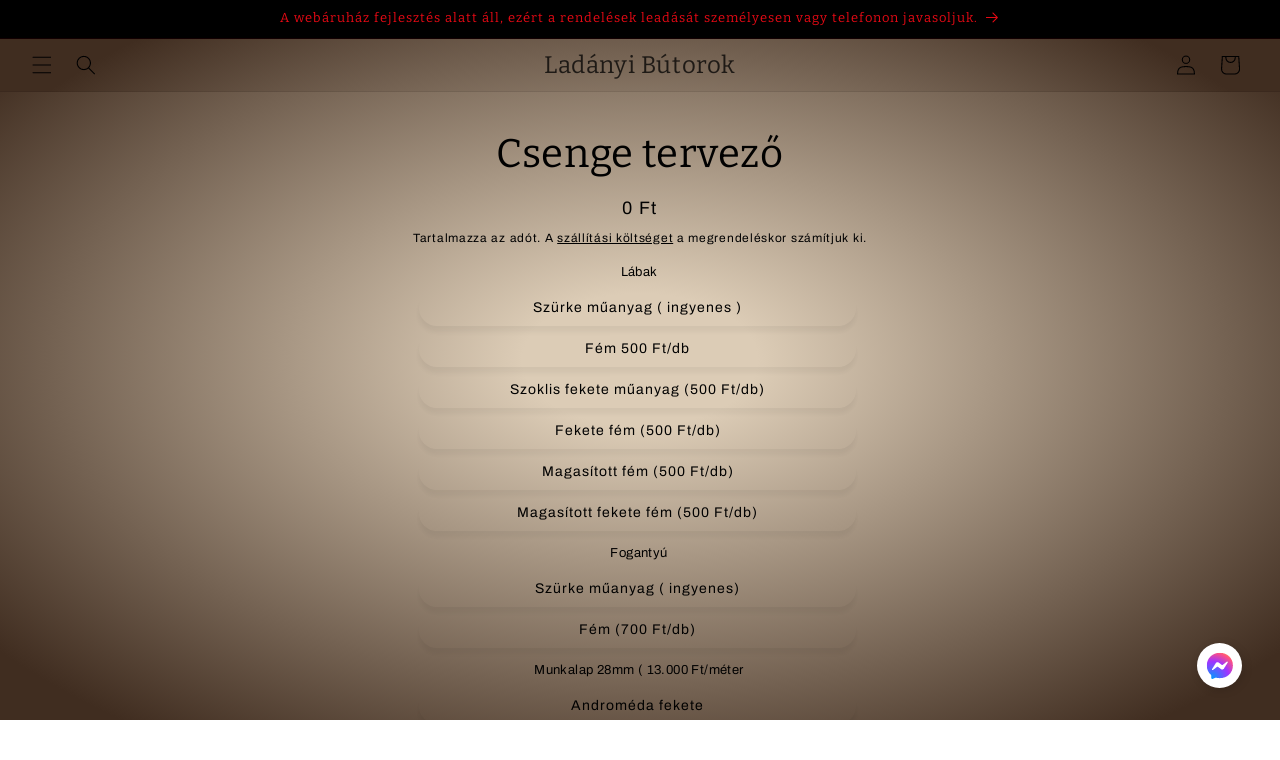

--- FILE ---
content_type: text/html; charset=utf-8
request_url: https://www.ladanyibutorok.hu/products/luca-tervezo
body_size: 48967
content:
<!doctype html>
<html class="no-js" lang="hu">
  <head>
    <meta charset="utf-8">
    <meta http-equiv="X-UA-Compatible" content="IE=edge">
    <meta name="viewport" content="width=device-width,initial-scale=1">
    <meta name="theme-color" content="">
    <link rel="canonical" href="https://www.ladanyibutorok.hu/products/luca-tervezo"><link rel="icon" type="image/png" href="//www.ladanyibutorok.hu/cdn/shop/files/favicon1.png?crop=center&height=32&v=1666185955&width=32"><link rel="preconnect" href="https://fonts.shopifycdn.com" crossorigin><title>
      Csenge tervező
 &ndash; Ladányi Bútorok</title>

    

    

<meta property="og:site_name" content="Ladányi Bútorok">
<meta property="og:url" content="https://www.ladanyibutorok.hu/products/luca-tervezo">
<meta property="og:title" content="Csenge tervező">
<meta property="og:type" content="product">
<meta property="og:description" content="Ladányi Bútorok"><meta property="og:price:amount" content="0">
  <meta property="og:price:currency" content="HUF"><meta name="twitter:card" content="summary_large_image">
<meta name="twitter:title" content="Csenge tervező">
<meta name="twitter:description" content="Ladányi Bútorok">


    <script src="//www.ladanyibutorok.hu/cdn/shop/t/15/assets/constants.js?v=58251544750838685771704216493" defer="defer"></script>
    <script src="//www.ladanyibutorok.hu/cdn/shop/t/15/assets/pubsub.js?v=158357773527763999511704216493" defer="defer"></script>
    <script src="//www.ladanyibutorok.hu/cdn/shop/t/15/assets/global.js?v=133377525855628203811764150168" defer="defer"></script><script src="//www.ladanyibutorok.hu/cdn/shop/t/15/assets/animations.js?v=88693664871331136111704216492" defer="defer"></script><script>window.performance && window.performance.mark && window.performance.mark('shopify.content_for_header.start');</script><meta name="google-site-verification" content="6tbfLh6LioljmpXvLj3x0ZW0nn8qr76XxOsyefjFoLA">
<meta id="shopify-digital-wallet" name="shopify-digital-wallet" content="/58385727547/digital_wallets/dialog">
<link rel="alternate" type="application/json+oembed" href="https://www.ladanyibutorok.hu/products/luca-tervezo.oembed">
<script async="async" src="/checkouts/internal/preloads.js?locale=hu-HU"></script>
<script id="shopify-features" type="application/json">{"accessToken":"81e76123c0803ee8255376d59c474472","betas":["rich-media-storefront-analytics"],"domain":"www.ladanyibutorok.hu","predictiveSearch":true,"shopId":58385727547,"locale":"hu"}</script>
<script>var Shopify = Shopify || {};
Shopify.shop = "ladanyibutor.myshopify.com";
Shopify.locale = "hu";
Shopify.currency = {"active":"HUF","rate":"1.0"};
Shopify.country = "HU";
Shopify.theme = {"name":"Updated copy of Craft UPDATED","id":157157228879,"schema_name":"Craft","schema_version":"12.0.0","theme_store_id":1368,"role":"main"};
Shopify.theme.handle = "null";
Shopify.theme.style = {"id":null,"handle":null};
Shopify.cdnHost = "www.ladanyibutorok.hu/cdn";
Shopify.routes = Shopify.routes || {};
Shopify.routes.root = "/";</script>
<script type="module">!function(o){(o.Shopify=o.Shopify||{}).modules=!0}(window);</script>
<script>!function(o){function n(){var o=[];function n(){o.push(Array.prototype.slice.apply(arguments))}return n.q=o,n}var t=o.Shopify=o.Shopify||{};t.loadFeatures=n(),t.autoloadFeatures=n()}(window);</script>
<script id="shop-js-analytics" type="application/json">{"pageType":"product"}</script>
<script defer="defer" async type="module" src="//www.ladanyibutorok.hu/cdn/shopifycloud/shop-js/modules/v2/client.init-shop-cart-sync_DGf6IQRe.hu.esm.js"></script>
<script defer="defer" async type="module" src="//www.ladanyibutorok.hu/cdn/shopifycloud/shop-js/modules/v2/chunk.common_DXNxTWkv.esm.js"></script>
<script defer="defer" async type="module" src="//www.ladanyibutorok.hu/cdn/shopifycloud/shop-js/modules/v2/chunk.modal_CVfUphK8.esm.js"></script>
<script type="module">
  await import("//www.ladanyibutorok.hu/cdn/shopifycloud/shop-js/modules/v2/client.init-shop-cart-sync_DGf6IQRe.hu.esm.js");
await import("//www.ladanyibutorok.hu/cdn/shopifycloud/shop-js/modules/v2/chunk.common_DXNxTWkv.esm.js");
await import("//www.ladanyibutorok.hu/cdn/shopifycloud/shop-js/modules/v2/chunk.modal_CVfUphK8.esm.js");

  window.Shopify.SignInWithShop?.initShopCartSync?.({"fedCMEnabled":true,"windoidEnabled":true});

</script>
<script>(function() {
  var isLoaded = false;
  function asyncLoad() {
    if (isLoaded) return;
    isLoaded = true;
    var urls = ["https:\/\/cnc.greatappsfactory.com\/clickandcollect.js?shop=ladanyibutor.myshopify.com","https:\/\/node1.itoris.com\/dpo\/storefront\/include.js?shop=ladanyibutor.myshopify.com"];
    for (var i = 0; i < urls.length; i++) {
      var s = document.createElement('script');
      s.type = 'text/javascript';
      s.async = true;
      s.src = urls[i];
      var x = document.getElementsByTagName('script')[0];
      x.parentNode.insertBefore(s, x);
    }
  };
  if(window.attachEvent) {
    window.attachEvent('onload', asyncLoad);
  } else {
    window.addEventListener('load', asyncLoad, false);
  }
})();</script>
<script id="__st">var __st={"a":58385727547,"offset":3600,"reqid":"ac39d553-6703-4550-9357-939f931db8a3-1769365214","pageurl":"www.ladanyibutorok.hu\/products\/luca-tervezo","u":"344f2dedfc9e","p":"product","rtyp":"product","rid":8854627025231};</script>
<script>window.ShopifyPaypalV4VisibilityTracking = true;</script>
<script id="captcha-bootstrap">!function(){'use strict';const t='contact',e='account',n='new_comment',o=[[t,t],['blogs',n],['comments',n],[t,'customer']],c=[[e,'customer_login'],[e,'guest_login'],[e,'recover_customer_password'],[e,'create_customer']],r=t=>t.map((([t,e])=>`form[action*='/${t}']:not([data-nocaptcha='true']) input[name='form_type'][value='${e}']`)).join(','),a=t=>()=>t?[...document.querySelectorAll(t)].map((t=>t.form)):[];function s(){const t=[...o],e=r(t);return a(e)}const i='password',u='form_key',d=['recaptcha-v3-token','g-recaptcha-response','h-captcha-response',i],f=()=>{try{return window.sessionStorage}catch{return}},m='__shopify_v',_=t=>t.elements[u];function p(t,e,n=!1){try{const o=window.sessionStorage,c=JSON.parse(o.getItem(e)),{data:r}=function(t){const{data:e,action:n}=t;return t[m]||n?{data:e,action:n}:{data:t,action:n}}(c);for(const[e,n]of Object.entries(r))t.elements[e]&&(t.elements[e].value=n);n&&o.removeItem(e)}catch(o){console.error('form repopulation failed',{error:o})}}const l='form_type',E='cptcha';function T(t){t.dataset[E]=!0}const w=window,h=w.document,L='Shopify',v='ce_forms',y='captcha';let A=!1;((t,e)=>{const n=(g='f06e6c50-85a8-45c8-87d0-21a2b65856fe',I='https://cdn.shopify.com/shopifycloud/storefront-forms-hcaptcha/ce_storefront_forms_captcha_hcaptcha.v1.5.2.iife.js',D={infoText:'hCaptcha által védett',privacyText:'Adatvédelem',termsText:'Használati feltételek'},(t,e,n)=>{const o=w[L][v],c=o.bindForm;if(c)return c(t,g,e,D).then(n);var r;o.q.push([[t,g,e,D],n]),r=I,A||(h.body.append(Object.assign(h.createElement('script'),{id:'captcha-provider',async:!0,src:r})),A=!0)});var g,I,D;w[L]=w[L]||{},w[L][v]=w[L][v]||{},w[L][v].q=[],w[L][y]=w[L][y]||{},w[L][y].protect=function(t,e){n(t,void 0,e),T(t)},Object.freeze(w[L][y]),function(t,e,n,w,h,L){const[v,y,A,g]=function(t,e,n){const i=e?o:[],u=t?c:[],d=[...i,...u],f=r(d),m=r(i),_=r(d.filter((([t,e])=>n.includes(e))));return[a(f),a(m),a(_),s()]}(w,h,L),I=t=>{const e=t.target;return e instanceof HTMLFormElement?e:e&&e.form},D=t=>v().includes(t);t.addEventListener('submit',(t=>{const e=I(t);if(!e)return;const n=D(e)&&!e.dataset.hcaptchaBound&&!e.dataset.recaptchaBound,o=_(e),c=g().includes(e)&&(!o||!o.value);(n||c)&&t.preventDefault(),c&&!n&&(function(t){try{if(!f())return;!function(t){const e=f();if(!e)return;const n=_(t);if(!n)return;const o=n.value;o&&e.removeItem(o)}(t);const e=Array.from(Array(32),(()=>Math.random().toString(36)[2])).join('');!function(t,e){_(t)||t.append(Object.assign(document.createElement('input'),{type:'hidden',name:u})),t.elements[u].value=e}(t,e),function(t,e){const n=f();if(!n)return;const o=[...t.querySelectorAll(`input[type='${i}']`)].map((({name:t})=>t)),c=[...d,...o],r={};for(const[a,s]of new FormData(t).entries())c.includes(a)||(r[a]=s);n.setItem(e,JSON.stringify({[m]:1,action:t.action,data:r}))}(t,e)}catch(e){console.error('failed to persist form',e)}}(e),e.submit())}));const S=(t,e)=>{t&&!t.dataset[E]&&(n(t,e.some((e=>e===t))),T(t))};for(const o of['focusin','change'])t.addEventListener(o,(t=>{const e=I(t);D(e)&&S(e,y())}));const B=e.get('form_key'),M=e.get(l),P=B&&M;t.addEventListener('DOMContentLoaded',(()=>{const t=y();if(P)for(const e of t)e.elements[l].value===M&&p(e,B);[...new Set([...A(),...v().filter((t=>'true'===t.dataset.shopifyCaptcha))])].forEach((e=>S(e,t)))}))}(h,new URLSearchParams(w.location.search),n,t,e,['guest_login'])})(!0,!0)}();</script>
<script integrity="sha256-4kQ18oKyAcykRKYeNunJcIwy7WH5gtpwJnB7kiuLZ1E=" data-source-attribution="shopify.loadfeatures" defer="defer" src="//www.ladanyibutorok.hu/cdn/shopifycloud/storefront/assets/storefront/load_feature-a0a9edcb.js" crossorigin="anonymous"></script>
<script data-source-attribution="shopify.dynamic_checkout.dynamic.init">var Shopify=Shopify||{};Shopify.PaymentButton=Shopify.PaymentButton||{isStorefrontPortableWallets:!0,init:function(){window.Shopify.PaymentButton.init=function(){};var t=document.createElement("script");t.src="https://www.ladanyibutorok.hu/cdn/shopifycloud/portable-wallets/latest/portable-wallets.hu.js",t.type="module",document.head.appendChild(t)}};
</script>
<script data-source-attribution="shopify.dynamic_checkout.buyer_consent">
  function portableWalletsHideBuyerConsent(e){var t=document.getElementById("shopify-buyer-consent"),n=document.getElementById("shopify-subscription-policy-button");t&&n&&(t.classList.add("hidden"),t.setAttribute("aria-hidden","true"),n.removeEventListener("click",e))}function portableWalletsShowBuyerConsent(e){var t=document.getElementById("shopify-buyer-consent"),n=document.getElementById("shopify-subscription-policy-button");t&&n&&(t.classList.remove("hidden"),t.removeAttribute("aria-hidden"),n.addEventListener("click",e))}window.Shopify?.PaymentButton&&(window.Shopify.PaymentButton.hideBuyerConsent=portableWalletsHideBuyerConsent,window.Shopify.PaymentButton.showBuyerConsent=portableWalletsShowBuyerConsent);
</script>
<script data-source-attribution="shopify.dynamic_checkout.cart.bootstrap">document.addEventListener("DOMContentLoaded",(function(){function t(){return document.querySelector("shopify-accelerated-checkout-cart, shopify-accelerated-checkout")}if(t())Shopify.PaymentButton.init();else{new MutationObserver((function(e,n){t()&&(Shopify.PaymentButton.init(),n.disconnect())})).observe(document.body,{childList:!0,subtree:!0})}}));
</script>
<script id="sections-script" data-sections="header" defer="defer" src="//www.ladanyibutorok.hu/cdn/shop/t/15/compiled_assets/scripts.js?v=4481"></script>
<script>window.performance && window.performance.mark && window.performance.mark('shopify.content_for_header.end');</script>


    <style data-shopify>
      @font-face {
  font-family: Archivo;
  font-weight: 400;
  font-style: normal;
  font-display: swap;
  src: url("//www.ladanyibutorok.hu/cdn/fonts/archivo/archivo_n4.dc8d917cc69af0a65ae04d01fd8eeab28a3573c9.woff2") format("woff2"),
       url("//www.ladanyibutorok.hu/cdn/fonts/archivo/archivo_n4.bd6b9c34fdb81d7646836be8065ce3c80a2cc984.woff") format("woff");
}

      @font-face {
  font-family: Archivo;
  font-weight: 700;
  font-style: normal;
  font-display: swap;
  src: url("//www.ladanyibutorok.hu/cdn/fonts/archivo/archivo_n7.651b020b3543640c100112be6f1c1b8e816c7f13.woff2") format("woff2"),
       url("//www.ladanyibutorok.hu/cdn/fonts/archivo/archivo_n7.7e9106d320e6594976a7dcb57957f3e712e83c96.woff") format("woff");
}

      @font-face {
  font-family: Archivo;
  font-weight: 400;
  font-style: italic;
  font-display: swap;
  src: url("//www.ladanyibutorok.hu/cdn/fonts/archivo/archivo_i4.37d8c4e02dc4f8e8b559f47082eb24a5c48c2908.woff2") format("woff2"),
       url("//www.ladanyibutorok.hu/cdn/fonts/archivo/archivo_i4.839d35d75c605237591e73815270f86ab696602c.woff") format("woff");
}

      @font-face {
  font-family: Archivo;
  font-weight: 700;
  font-style: italic;
  font-display: swap;
  src: url("//www.ladanyibutorok.hu/cdn/fonts/archivo/archivo_i7.3dc798c6f261b8341dd97dd5c78d97d457c63517.woff2") format("woff2"),
       url("//www.ladanyibutorok.hu/cdn/fonts/archivo/archivo_i7.3b65e9d326e7379bd5f15bcb927c5d533d950ff6.woff") format("woff");
}

      @font-face {
  font-family: Bitter;
  font-weight: 400;
  font-style: normal;
  font-display: swap;
  src: url("//www.ladanyibutorok.hu/cdn/fonts/bitter/bitter_n4.0eb1d888c7dcf4b324dcc95156ce047a083f85f9.woff2") format("woff2"),
       url("//www.ladanyibutorok.hu/cdn/fonts/bitter/bitter_n4.c816fa70d91ea90e3facdf24d42f14fc862a7052.woff") format("woff");
}


      
        :root,
        .color-background-1 {
          --color-background: ,,;
        
          --gradient-background: radial-gradient(rgba(220, 204, 182, 1) 13%, rgba(64, 45, 32, 1) 93%);
        

        

        --color-foreground: ,,;
        --color-background-contrast: ,,;
        --color-shadow: ,,;
        --color-button: ,,;
        --color-button-text: ,,;
        --color-secondary-button: ,,;
        --color-secondary-button-text: ,,;
        --color-link: ,,;
        --color-badge-foreground: ,,;
        --color-badge-background: ,,;
        --color-badge-border: ,,;
        --payment-terms-background-color: rgb();
      }
      
        
        .color-background-2 {
          --color-background: ,,;
        
          --gradient-background: radial-gradient(rgba(220, 204, 182, 1) 13%, rgba(64, 45, 32, 1) 91%);
        

        

        --color-foreground: ,,;
        --color-background-contrast: ,,;
        --color-shadow: 0,0,0;
        --color-button: ,,;
        --color-button-text: ,,;
        --color-secondary-button: ,,;
        --color-secondary-button-text: ,,;
        --color-link: ,,;
        --color-badge-foreground: ,,;
        --color-badge-background: ,,;
        --color-badge-border: ,,;
        --payment-terms-background-color: rgb();
      }
      
        
        .color-inverse {
          --color-background: 0,0,0;
        
          --gradient-background: #000000;
        

        

        --color-foreground: 229,9,20;
        --color-background-contrast: 128,128,128;
        --color-shadow: 0,0,0;
        --color-button: 255,255,255;
        --color-button-text: 0,0,0;
        --color-secondary-button: 0,0,0;
        --color-secondary-button-text: 255,255,255;
        --color-link: 255,255,255;
        --color-badge-foreground: 229,9,20;
        --color-badge-background: 0,0,0;
        --color-badge-border: 229,9,20;
        --payment-terms-background-color: rgb(0 0 0);
      }
      
        
        .color-accent-1 {
          --color-background: ,,;
        
          --gradient-background: radial-gradient(rgba(220, 204, 182, 1) 13%, rgba(64, 45, 32, 1) 91%, rgba(215, 204, 250, 1) 100%);
        

        

        --color-foreground: ,,;
        --color-background-contrast: ,,;
        --color-shadow: 0,0,0;
        --color-button: ,,;
        --color-button-text: ,,;
        --color-secondary-button: ,,;
        --color-secondary-button-text: ,,;
        --color-link: ,,;
        --color-badge-foreground: ,,;
        --color-badge-background: ,,;
        --color-badge-border: ,,;
        --payment-terms-background-color: rgb();
      }
      
        
        .color-accent-2 {
          --color-background: ,,;
        
          --gradient-background: radial-gradient(rgba(220, 204, 182, 1) 13%, rgba(64, 45, 32, 1) 91%);
        

        

        --color-foreground: ,,;
        --color-background-contrast: ,,;
        --color-shadow: 0,0,0;
        --color-button: ,,;
        --color-button-text: ,,;
        --color-secondary-button: ,,;
        --color-secondary-button-text: ,,;
        --color-link: ,,;
        --color-badge-foreground: ,,;
        --color-badge-background: ,,;
        --color-badge-border: ,,;
        --payment-terms-background-color: rgb();
      }
      
        
        .color-scheme-86de22e1-ee03-4ddc-8101-ed969d0f4b14 {
          --color-background: ,,;
        
          --gradient-background: radial-gradient(rgba(220, 204, 182, 1) 13%, rgba(64, 45, 32, 1) 91%);
        

        

        --color-foreground: 0,0,0;
        --color-background-contrast: ,,;
        --color-shadow: 0,0,0;
        --color-button: ,,;
        --color-button-text: ,,;
        --color-secondary-button: ,,;
        --color-secondary-button-text: ,,;
        --color-link: ,,;
        --color-badge-foreground: 0,0,0;
        --color-badge-background: ,,;
        --color-badge-border: 0,0,0;
        --payment-terms-background-color: rgb();
      }
      
        
        .color-scheme-5169a6c7-224c-42a9-a15e-77e5d4ac8717 {
          --color-background: ,,;
        
          --gradient-background: radial-gradient(rgba(220, 204, 182, 1) 13%, rgba(64, 45, 32, 1) 91%);
        

        

        --color-foreground: ,,;
        --color-background-contrast: ,,;
        --color-shadow: 0,0,0;
        --color-button: ,,;
        --color-button-text: ,,;
        --color-secondary-button: ,,;
        --color-secondary-button-text: ,,;
        --color-link: ,,;
        --color-badge-foreground: ,,;
        --color-badge-background: ,,;
        --color-badge-border: ,,;
        --payment-terms-background-color: rgb();
      }
      
        
        .color-scheme-4033f6a8-286e-466f-a9d9-41a310500a67 {
          --color-background: 255,0,0;
        
          --gradient-background: linear-gradient(57deg, rgba(249, 119, 255, 1) 8%, rgba(54, 212, 255, 1) 47%, rgba(43, 252, 135, 1) 83%);
        

        

        --color-foreground: 0,0,0;
        --color-background-contrast: 128,0,0;
        --color-shadow: 0,0,0;
        --color-button: 61,61,61;
        --color-button-text: 208,208,208;
        --color-secondary-button: 255,0,0;
        --color-secondary-button-text: ,,;
        --color-link: ,,;
        --color-badge-foreground: 0,0,0;
        --color-badge-background: 255,0,0;
        --color-badge-border: 0,0,0;
        --payment-terms-background-color: rgb(255 0 0);
      }
      
        
        .color-scheme-2a69233c-3e3d-4b1a-b6f2-9c465f1ed49e {
          --color-background: 220,204,182;
        
          --gradient-background: radial-gradient(rgba(220, 204, 182, 1) 13%, rgba(64, 45, 32, 1) 84%);
        

        

        --color-foreground: 0,0,0;
        --color-background-contrast: 179,144,96;
        --color-shadow: 0,0,0;
        --color-button: 61,61,61;
        --color-button-text: 208,208,208;
        --color-secondary-button: 220,204,182;
        --color-secondary-button-text: ,,;
        --color-link: ,,;
        --color-badge-foreground: 0,0,0;
        --color-badge-background: 220,204,182;
        --color-badge-border: 0,0,0;
        --payment-terms-background-color: rgb(220 204 182);
      }
      

      body, .color-background-1, .color-background-2, .color-inverse, .color-accent-1, .color-accent-2, .color-scheme-86de22e1-ee03-4ddc-8101-ed969d0f4b14, .color-scheme-5169a6c7-224c-42a9-a15e-77e5d4ac8717, .color-scheme-4033f6a8-286e-466f-a9d9-41a310500a67, .color-scheme-2a69233c-3e3d-4b1a-b6f2-9c465f1ed49e {
        color: rgba(var(--color-foreground), 0.75);
        background-color: rgb(var(--color-background));
      }

      :root {
        --font-body-family: Archivo, sans-serif;
        --font-body-style: normal;
        --font-body-weight: 400;
        --font-body-weight-bold: 700;

        --font-heading-family: Bitter, serif;
        --font-heading-style: normal;
        --font-heading-weight: 400;

        --font-body-scale: 1.0;
        --font-heading-scale: 1.0;

        --media-padding: px;
        --media-border-opacity: 0.1;
        --media-border-width: 6px;
        --media-radius: 40px;
        --media-shadow-opacity: 0.15;
        --media-shadow-horizontal-offset: 0px;
        --media-shadow-vertical-offset: 4px;
        --media-shadow-blur-radius: 0px;
        --media-shadow-visible: 1;

        --page-width: 120rem;
        --page-width-margin: 0rem;

        --product-card-image-padding: 0.4rem;
        --product-card-corner-radius: 4.0rem;
        --product-card-text-alignment: left;
        --product-card-border-width: 0.2rem;
        --product-card-border-opacity: 0.1;
        --product-card-shadow-opacity: 0.0;
        --product-card-shadow-visible: 0;
        --product-card-shadow-horizontal-offset: 0.0rem;
        --product-card-shadow-vertical-offset: 0.4rem;
        --product-card-shadow-blur-radius: 0.5rem;

        --collection-card-image-padding: 0.4rem;
        --collection-card-corner-radius: 4.0rem;
        --collection-card-text-alignment: center;
        --collection-card-border-width: 0.0rem;
        --collection-card-border-opacity: 0.0;
        --collection-card-shadow-opacity: 0.0;
        --collection-card-shadow-visible: 0;
        --collection-card-shadow-horizontal-offset: 2.4rem;
        --collection-card-shadow-vertical-offset: 0.0rem;
        --collection-card-shadow-blur-radius: 0.0rem;

        --blog-card-image-padding: 0.0rem;
        --blog-card-corner-radius: 0.0rem;
        --blog-card-text-alignment: left;
        --blog-card-border-width: 0.0rem;
        --blog-card-border-opacity: 0.0;
        --blog-card-shadow-opacity: 0.1;
        --blog-card-shadow-visible: 1;
        --blog-card-shadow-horizontal-offset: 0.0rem;
        --blog-card-shadow-vertical-offset: 0.0rem;
        --blog-card-shadow-blur-radius: 0.0rem;

        --badge-corner-radius: 0.2rem;

        --popup-border-width: 10px;
        --popup-border-opacity: 0.0;
        --popup-corner-radius: 6px;
        --popup-shadow-opacity: 0.0;
        --popup-shadow-horizontal-offset: 0px;
        --popup-shadow-vertical-offset: 8px;
        --popup-shadow-blur-radius: 5px;

        --drawer-border-width: 1px;
        --drawer-border-opacity: 0.1;
        --drawer-shadow-opacity: 0.0;
        --drawer-shadow-horizontal-offset: 0px;
        --drawer-shadow-vertical-offset: 4px;
        --drawer-shadow-blur-radius: 5px;

        --spacing-sections-desktop: 0px;
        --spacing-sections-mobile: 0px;

        --grid-desktop-vertical-spacing: 20px;
        --grid-desktop-horizontal-spacing: 20px;
        --grid-mobile-vertical-spacing: 10px;
        --grid-mobile-horizontal-spacing: 10px;

        --text-boxes-border-opacity: 0.05;
        --text-boxes-border-width: 0px;
        --text-boxes-radius: 6px;
        --text-boxes-shadow-opacity: 0.0;
        --text-boxes-shadow-visible: 0;
        --text-boxes-shadow-horizontal-offset: 0px;
        --text-boxes-shadow-vertical-offset: 4px;
        --text-boxes-shadow-blur-radius: 5px;

        --buttons-radius: 6px;
        --buttons-radius-outset: 7px;
        --buttons-border-width: 1px;
        --buttons-border-opacity: 1.0;
        --buttons-shadow-opacity: 0.0;
        --buttons-shadow-visible: 0;
        --buttons-shadow-horizontal-offset: 0px;
        --buttons-shadow-vertical-offset: 4px;
        --buttons-shadow-blur-radius: 5px;
        --buttons-border-offset: 0.3px;

        --inputs-radius: 6px;
        --inputs-border-width: 1px;
        --inputs-border-opacity: 0.55;
        --inputs-shadow-opacity: 0.0;
        --inputs-shadow-horizontal-offset: 0px;
        --inputs-margin-offset: 0px;
        --inputs-shadow-vertical-offset: 4px;
        --inputs-shadow-blur-radius: 5px;
        --inputs-radius-outset: 7px;

        --variant-pills-radius: 40px;
        --variant-pills-border-width: 1px;
        --variant-pills-border-opacity: 0.55;
        --variant-pills-shadow-opacity: 0.05;
        --variant-pills-shadow-horizontal-offset: 0px;
        --variant-pills-shadow-vertical-offset: 6px;
        --variant-pills-shadow-blur-radius: 5px;
      }

      *,
      *::before,
      *::after {
        box-sizing: inherit;
      }

      html {
        box-sizing: border-box;
        font-size: calc(var(--font-body-scale) * 62.5%);
        height: 100%;
      }

      body {
        display: grid;
        grid-template-rows: auto auto 1fr auto;
        grid-template-columns: 100%;
        min-height: 100%;
        margin: 0;
        font-size: 1.5rem;
        letter-spacing: 0.06rem;
        line-height: calc(1 + 0.8 / var(--font-body-scale));
        font-family: var(--font-body-family);
        font-style: var(--font-body-style);
        font-weight: var(--font-body-weight);
      }

      @media screen and (min-width: 750px) {
        body {
          font-size: 1.6rem;
        }
      }
    </style>

    <link href="//www.ladanyibutorok.hu/cdn/shop/t/15/assets/base.css?v=22615539281115885671704216492" rel="stylesheet" type="text/css" media="all" />
<link rel="preload" as="font" href="//www.ladanyibutorok.hu/cdn/fonts/archivo/archivo_n4.dc8d917cc69af0a65ae04d01fd8eeab28a3573c9.woff2" type="font/woff2" crossorigin><link rel="preload" as="font" href="//www.ladanyibutorok.hu/cdn/fonts/bitter/bitter_n4.0eb1d888c7dcf4b324dcc95156ce047a083f85f9.woff2" type="font/woff2" crossorigin><link
        rel="stylesheet"
        href="//www.ladanyibutorok.hu/cdn/shop/t/15/assets/component-predictive-search.css?v=118923337488134913561704216493"
        media="print"
        onload="this.media='all'"
      ><script>
      document.documentElement.className = document.documentElement.className.replace('no-js', 'js');
      if (Shopify.designMode) {
        document.documentElement.classList.add('shopify-design-mode');
      }
    </script>
  <script>window.is_hulkpo_installed=true</script><!-- BEGIN app block: shopify://apps/sami-b2b-lock/blocks/app-embed/8d86a3b4-97b3-44ab-adc1-ec01c5a89da9 -->
 


  <script>

    window.Samita = window.Samita || {}
    Samita.SamitaLocksAccessParams = Samita.SamitaLocksAccessParams || {}
    Samita.SamitaLocksAccessParams.settings =  {"general":{"price_atc":"plain_text","effect_button":"ripple","collectFeedback":true,"placeholder_message":true,"placeholder_templateLock":true},"template":{"text_color":"#000","btn_bg_color":"#7396a2","bg_placeholder":"#f3f3f3","btn_text_color":"#ffffff","bg_notification":"#fff","input_box_shadow":"#ccc","plain_text_color":"#230d0d","color_placeholder":"#000","button_priceAtc_bg":"#5487a0","input_passcode_color":"#000","button_priceAtc_color":"#fff","input_passcode_background":"#ffffff"}};
    Samita.SamitaLocksAccessParams.locks =  [{"access":1,"id":21967,"resources_conditional":{"type":["passcode"],"customer":{"logic":[[{"type":"tagged_with","value":null}]],"source":"rules","listManual":[]},"passcode":{"code":null,"message":"Webáruházunk jelenleg katalógusként működik, ezért online vásárlás nem lehetséges. Vásárláshoz kérjük, látogasson el üzletünkbe vagy írjon nekünk az alábbi email-címre: feri@ladanyibutorok.hu.\n                                                  \nÜzletünk címe és további információk itt találhatók:                     \nhttps://www.ladanyibutorok.hu/pages/contact\n                   \nKöszönjük megértését!","listCode":["1234"]},"redirect":{"type":"login"},"secretLink":{"code":[],"links":[],"message":null,"resources":"products"}},"advanced":null,"resources_lock":{"url":"/cart","page":[],"type":"url","blogs":{"active":"blogs","selectedBlogs":[],"selectedArticles":[]},"exclude":{"url":[],"active":false},"setting":["all"],"hideList":false,"products":[],"PreviewLink":"https://ladanyibutor.myshopify.com/cart","collections":[],"grandAccess":{"time":"363","interval":"day"},"limitProduct":"manual","allowHomePage":true},"status":1}];
    Samita.SamitaLocksAccessParams.themeStoreId = Shopify.theme.theme_store_id;
    Samita.SamitaLocksAccessParams.ShopUrl = Shopify.shop;
    Samita.SamitaLocksAccessParams.features =  {"conditions_specific_products":-1,"isCreateAbleLock":true,"number_lock_to_add":-1,"login_to_view_products":true,"login_to_view_pages":true,"login_to_view_urls":true,"login_to_view_blogs":true,"login_to_view_collections":true,"login_to_view_whole_websites":true,"password_protect_pages_with_locks":true,"add_multiple_passcode":true,"secret_link_view_page":true,"exclude_specific_URLs":true,"login_view_price":true,"hide_product_and_collection":true,"hide_add_to_cart_price_and_btn":true,"redirect_to_any_page_url":true,"hide_price_on_gg_search":true,"select_blog_article_to_lock":true,"select_customer_for_lock":true};
    Samita.SamitaLocksAccessParams.themeInfo  = [{"id":125119397947,"name":"Dawn","role":"unpublished","theme_store_id":887,"selected":false,"theme_name":"Dawn","theme_version":"6.0.2"},{"id":149226127695,"name":"Copy of Craft for Delivery","role":"unpublished","theme_store_id":1368,"selected":false,"theme_name":"Craft","theme_version":"4.0.1"},{"id":149407301967,"name":"Copy of Copy of Craft","role":"unpublished","theme_store_id":1368,"selected":false,"theme_name":"Craft","theme_version":"4.0.1"},{"id":154610565455,"name":"Craft_NEW","role":"unpublished","theme_store_id":1368,"selected":false,"theme_name":"Craft","theme_version":"11.0.0"},{"id":156867526991,"name":"25.12.23-backup","role":"unpublished","theme_store_id":1368,"selected":false,"theme_name":"Craft","theme_version":"4.0.1"},{"id":157157065039,"name":"Craft BackUp 02.01.24","role":"unpublished","theme_store_id":1368,"selected":false,"theme_name":"Craft","theme_version":"4.0.1"},{"id":157157228879,"name":"Updated copy of Craft UPDATED","role":"main","theme_store_id":1368,"selected":true,"theme_name":"Craft","theme_version":"12.0.0"},{"id":171822022991,"name":"Sense","role":"unpublished","theme_store_id":1356,"selected":false,"theme_name":"Sense","theme_version":"15.2.0"},{"id":187311227215,"name":"Origin","role":"unpublished","theme_store_id":1841,"selected":false,"theme_name":"Origin","theme_version":"15.4.0"},{"id":187582349647,"name":"Copy of Updated copy of Craft UPDATED","role":"unpublished","theme_store_id":1368,"selected":false,"theme_name":"Craft"},{"id":125150363707,"name":"Craft","role":"unpublished","theme_store_id":1368,"selected":false,"theme_name":"Craft","theme_version":"4.0.1"},{"id":125219733563,"name":"[APO - 28 July] Backup Craft","role":"unpublished","theme_store_id":1368,"selected":false,"theme_name":"Craft","theme_version":"4.0.1"},{"id":125249716283,"name":"Craft New","role":"unpublished","theme_store_id":1368,"selected":false,"theme_name":"Craft","theme_version":"4.0.1"},{"id":125400907835,"name":"Sense","role":"unpublished","theme_store_id":1356,"selected":false,"theme_name":"Sense","theme_version":"4.0.0"},{"id":126612635707,"name":"Copy of Craft","role":"unpublished","theme_store_id":1368,"selected":false,"theme_name":"Craft","theme_version":"4.0.1"},{"id":126619091003,"name":"Copy of Copy of Craft","role":"unpublished","theme_store_id":1368,"selected":false,"theme_name":"Craft","theme_version":"4.0.1"},{"id":126650744891,"name":"Craft SC[PO] Nov 23","role":"unpublished","theme_store_id":1368,"selected":false,"theme_name":"Craft","theme_version":"4.0.1"},{"id":126825922619,"name":"Copy of Copy of Craft - For Click and Collect APP","role":"unpublished","theme_store_id":1368,"selected":false,"theme_name":"Craft","theme_version":"4.0.1"}];
    Samita.SamitaLocksAccessParams.appUrl = "https:\/\/lock.samita.io";
    Samita.SamitaLocksAccessParams.selector = {};
    Samita.SamitaLocksAccessParams.translation = {"default":{"general":{"Back":"Back","Submit":"Tovább","Enter_passcode":"Jelszó megadása","Passcode_empty":"Adjon meg jelszót.","secret_lock_atc":"You cannot see the add to cart of this product !!","title_linkScret":"Zárolva","customer_lock_atc":"Button add to cart has been lock !!","secret_lock_price":"You cannot see the price of this product !!","Login_to_see_price":"Login to see price","Passcode_incorrect":"Nem megfelelő jelszó.","customer_lock_price":"Price had been locked !!","Login_to_Add_to_cart":"Login to Add to cart","notification_linkScret":"resource accessible only with secret link","This_resource_has_been_locked":"Zárolt oldal","please_enter_passcode_to_unlock":"Írd be a jelszót hogy tovább léphess"}}};
    Samita.SamitaLocksAccessParams.locale = "hu";
    Samita.SamitaLocksAccessParams.current_locale = "hu";
    Samita.SamitaLocksAccessParams.ListHandle = [];
    Samita.SamitaLocksAccessParams.ProductsLoad = [];
    Samita.SamitaLocksAccessParams.proxy_url = "/apps/samita-lock"
    Samita.SamitaLocksAccessParams.tokenStorefrontSamiLock = "";

    if(window?.Shopify?.designMode){
        window.Samita.SamitaLocksAccessParams.locks = [];
    }

    
      document.querySelector('html').classList.add('smt-loadding');
    

    
    

    

    


    Samita.SamitaLocksAccessParams.product ={"id":8854627025231,"title":"Csenge tervező","handle":"luca-tervezo","description":"","published_at":"2023-12-29T12:10:20+01:00","created_at":"2023-12-29T12:10:20+01:00","vendor":"Ladányi Bútorok","type":"","tags":["preorder"],"price":0,"price_min":0,"price_max":0,"available":true,"price_varies":false,"compare_at_price":null,"compare_at_price_min":0,"compare_at_price_max":0,"compare_at_price_varies":false,"variants":[{"id":48115548225871,"title":"Szürke műanyag ( ingyenes ) \/ Szürke műanyag ( ingyenes) \/ Androméda fekete","option1":"Szürke műanyag ( ingyenes )","option2":"Szürke műanyag ( ingyenes)","option3":"Androméda fekete","sku":"","requires_shipping":true,"taxable":true,"featured_image":null,"available":true,"name":"Csenge tervező - Szürke műanyag ( ingyenes ) \/ Szürke műanyag ( ingyenes) \/ Androméda fekete","public_title":"Szürke műanyag ( ingyenes ) \/ Szürke műanyag ( ingyenes) \/ Androméda fekete","options":["Szürke műanyag ( ingyenes )","Szürke műanyag ( ingyenes)","Androméda fekete"],"price":0,"weight":0,"compare_at_price":null,"inventory_management":"shopify","barcode":"","requires_selling_plan":false,"selling_plan_allocations":[]},{"id":48115555860815,"title":"Szürke műanyag ( ingyenes ) \/ Szürke műanyag ( ingyenes) \/ Androméda fehér","option1":"Szürke műanyag ( ingyenes )","option2":"Szürke műanyag ( ingyenes)","option3":"Androméda fehér","sku":"","requires_shipping":true,"taxable":true,"featured_image":null,"available":true,"name":"Csenge tervező - Szürke műanyag ( ingyenes ) \/ Szürke műanyag ( ingyenes) \/ Androméda fehér","public_title":"Szürke műanyag ( ingyenes ) \/ Szürke műanyag ( ingyenes) \/ Androméda fehér","options":["Szürke műanyag ( ingyenes )","Szürke műanyag ( ingyenes)","Androméda fehér"],"price":0,"weight":0,"compare_at_price":null,"inventory_management":"shopify","barcode":"","requires_selling_plan":false,"selling_plan_allocations":[]},{"id":48115555893583,"title":"Szürke műanyag ( ingyenes ) \/ Szürke műanyag ( ingyenes) \/ Sonoma","option1":"Szürke műanyag ( ingyenes )","option2":"Szürke műanyag ( ingyenes)","option3":"Sonoma","sku":"","requires_shipping":true,"taxable":true,"featured_image":null,"available":true,"name":"Csenge tervező - Szürke műanyag ( ingyenes ) \/ Szürke műanyag ( ingyenes) \/ Sonoma","public_title":"Szürke műanyag ( ingyenes ) \/ Szürke műanyag ( ingyenes) \/ Sonoma","options":["Szürke műanyag ( ingyenes )","Szürke műanyag ( ingyenes)","Sonoma"],"price":0,"weight":0,"compare_at_price":null,"inventory_management":"shopify","barcode":"","requires_selling_plan":false,"selling_plan_allocations":[]},{"id":48115555926351,"title":"Szürke műanyag ( ingyenes ) \/ Szürke műanyag ( ingyenes) \/ Belek","option1":"Szürke műanyag ( ingyenes )","option2":"Szürke műanyag ( ingyenes)","option3":"Belek","sku":"","requires_shipping":true,"taxable":true,"featured_image":null,"available":true,"name":"Csenge tervező - Szürke műanyag ( ingyenes ) \/ Szürke műanyag ( ingyenes) \/ Belek","public_title":"Szürke műanyag ( ingyenes ) \/ Szürke műanyag ( ingyenes) \/ Belek","options":["Szürke műanyag ( ingyenes )","Szürke műanyag ( ingyenes)","Belek"],"price":0,"weight":0,"compare_at_price":null,"inventory_management":"shopify","barcode":"","requires_selling_plan":false,"selling_plan_allocations":[]},{"id":48115555959119,"title":"Szürke műanyag ( ingyenes ) \/ Fém (700 Ft\/db) \/ Androméda fekete","option1":"Szürke műanyag ( ingyenes )","option2":"Fém (700 Ft\/db)","option3":"Androméda fekete","sku":"","requires_shipping":true,"taxable":true,"featured_image":null,"available":true,"name":"Csenge tervező - Szürke műanyag ( ingyenes ) \/ Fém (700 Ft\/db) \/ Androméda fekete","public_title":"Szürke műanyag ( ingyenes ) \/ Fém (700 Ft\/db) \/ Androméda fekete","options":["Szürke műanyag ( ingyenes )","Fém (700 Ft\/db)","Androméda fekete"],"price":0,"weight":0,"compare_at_price":null,"inventory_management":"shopify","barcode":"","requires_selling_plan":false,"selling_plan_allocations":[]},{"id":48115555991887,"title":"Szürke műanyag ( ingyenes ) \/ Fém (700 Ft\/db) \/ Androméda fehér","option1":"Szürke műanyag ( ingyenes )","option2":"Fém (700 Ft\/db)","option3":"Androméda fehér","sku":"","requires_shipping":true,"taxable":true,"featured_image":null,"available":true,"name":"Csenge tervező - Szürke műanyag ( ingyenes ) \/ Fém (700 Ft\/db) \/ Androméda fehér","public_title":"Szürke műanyag ( ingyenes ) \/ Fém (700 Ft\/db) \/ Androméda fehér","options":["Szürke műanyag ( ingyenes )","Fém (700 Ft\/db)","Androméda fehér"],"price":0,"weight":0,"compare_at_price":null,"inventory_management":"shopify","barcode":"","requires_selling_plan":false,"selling_plan_allocations":[]},{"id":48115556024655,"title":"Szürke műanyag ( ingyenes ) \/ Fém (700 Ft\/db) \/ Sonoma","option1":"Szürke műanyag ( ingyenes )","option2":"Fém (700 Ft\/db)","option3":"Sonoma","sku":"","requires_shipping":true,"taxable":true,"featured_image":null,"available":true,"name":"Csenge tervező - Szürke műanyag ( ingyenes ) \/ Fém (700 Ft\/db) \/ Sonoma","public_title":"Szürke műanyag ( ingyenes ) \/ Fém (700 Ft\/db) \/ Sonoma","options":["Szürke műanyag ( ingyenes )","Fém (700 Ft\/db)","Sonoma"],"price":0,"weight":0,"compare_at_price":null,"inventory_management":"shopify","barcode":"","requires_selling_plan":false,"selling_plan_allocations":[]},{"id":48115556057423,"title":"Szürke műanyag ( ingyenes ) \/ Fém (700 Ft\/db) \/ Belek","option1":"Szürke műanyag ( ingyenes )","option2":"Fém (700 Ft\/db)","option3":"Belek","sku":"","requires_shipping":true,"taxable":true,"featured_image":null,"available":true,"name":"Csenge tervező - Szürke műanyag ( ingyenes ) \/ Fém (700 Ft\/db) \/ Belek","public_title":"Szürke műanyag ( ingyenes ) \/ Fém (700 Ft\/db) \/ Belek","options":["Szürke műanyag ( ingyenes )","Fém (700 Ft\/db)","Belek"],"price":0,"weight":0,"compare_at_price":null,"inventory_management":"shopify","barcode":"","requires_selling_plan":false,"selling_plan_allocations":[]},{"id":48115548258639,"title":"Fém 500 Ft\/db \/ Szürke műanyag ( ingyenes) \/ Androméda fekete","option1":"Fém 500 Ft\/db","option2":"Szürke műanyag ( ingyenes)","option3":"Androméda fekete","sku":"","requires_shipping":true,"taxable":true,"featured_image":null,"available":true,"name":"Csenge tervező - Fém 500 Ft\/db \/ Szürke műanyag ( ingyenes) \/ Androméda fekete","public_title":"Fém 500 Ft\/db \/ Szürke műanyag ( ingyenes) \/ Androméda fekete","options":["Fém 500 Ft\/db","Szürke műanyag ( ingyenes)","Androméda fekete"],"price":0,"weight":0,"compare_at_price":null,"inventory_management":"shopify","barcode":"","requires_selling_plan":false,"selling_plan_allocations":[]},{"id":48115556090191,"title":"Fém 500 Ft\/db \/ Szürke műanyag ( ingyenes) \/ Androméda fehér","option1":"Fém 500 Ft\/db","option2":"Szürke műanyag ( ingyenes)","option3":"Androméda fehér","sku":"","requires_shipping":true,"taxable":true,"featured_image":null,"available":true,"name":"Csenge tervező - Fém 500 Ft\/db \/ Szürke műanyag ( ingyenes) \/ Androméda fehér","public_title":"Fém 500 Ft\/db \/ Szürke műanyag ( ingyenes) \/ Androméda fehér","options":["Fém 500 Ft\/db","Szürke műanyag ( ingyenes)","Androméda fehér"],"price":0,"weight":0,"compare_at_price":null,"inventory_management":"shopify","barcode":"","requires_selling_plan":false,"selling_plan_allocations":[]},{"id":48115556122959,"title":"Fém 500 Ft\/db \/ Szürke műanyag ( ingyenes) \/ Sonoma","option1":"Fém 500 Ft\/db","option2":"Szürke műanyag ( ingyenes)","option3":"Sonoma","sku":"","requires_shipping":true,"taxable":true,"featured_image":null,"available":true,"name":"Csenge tervező - Fém 500 Ft\/db \/ Szürke műanyag ( ingyenes) \/ Sonoma","public_title":"Fém 500 Ft\/db \/ Szürke műanyag ( ingyenes) \/ Sonoma","options":["Fém 500 Ft\/db","Szürke műanyag ( ingyenes)","Sonoma"],"price":0,"weight":0,"compare_at_price":null,"inventory_management":"shopify","barcode":"","requires_selling_plan":false,"selling_plan_allocations":[]},{"id":48115556155727,"title":"Fém 500 Ft\/db \/ Szürke műanyag ( ingyenes) \/ Belek","option1":"Fém 500 Ft\/db","option2":"Szürke műanyag ( ingyenes)","option3":"Belek","sku":"","requires_shipping":true,"taxable":true,"featured_image":null,"available":true,"name":"Csenge tervező - Fém 500 Ft\/db \/ Szürke műanyag ( ingyenes) \/ Belek","public_title":"Fém 500 Ft\/db \/ Szürke műanyag ( ingyenes) \/ Belek","options":["Fém 500 Ft\/db","Szürke műanyag ( ingyenes)","Belek"],"price":0,"weight":0,"compare_at_price":null,"inventory_management":"shopify","barcode":"","requires_selling_plan":false,"selling_plan_allocations":[]},{"id":48115556188495,"title":"Fém 500 Ft\/db \/ Fém (700 Ft\/db) \/ Androméda fekete","option1":"Fém 500 Ft\/db","option2":"Fém (700 Ft\/db)","option3":"Androméda fekete","sku":"","requires_shipping":true,"taxable":true,"featured_image":null,"available":true,"name":"Csenge tervező - Fém 500 Ft\/db \/ Fém (700 Ft\/db) \/ Androméda fekete","public_title":"Fém 500 Ft\/db \/ Fém (700 Ft\/db) \/ Androméda fekete","options":["Fém 500 Ft\/db","Fém (700 Ft\/db)","Androméda fekete"],"price":0,"weight":0,"compare_at_price":null,"inventory_management":"shopify","barcode":"","requires_selling_plan":false,"selling_plan_allocations":[]},{"id":48115556221263,"title":"Fém 500 Ft\/db \/ Fém (700 Ft\/db) \/ Androméda fehér","option1":"Fém 500 Ft\/db","option2":"Fém (700 Ft\/db)","option3":"Androméda fehér","sku":"","requires_shipping":true,"taxable":true,"featured_image":null,"available":true,"name":"Csenge tervező - Fém 500 Ft\/db \/ Fém (700 Ft\/db) \/ Androméda fehér","public_title":"Fém 500 Ft\/db \/ Fém (700 Ft\/db) \/ Androméda fehér","options":["Fém 500 Ft\/db","Fém (700 Ft\/db)","Androméda fehér"],"price":0,"weight":0,"compare_at_price":null,"inventory_management":"shopify","barcode":"","requires_selling_plan":false,"selling_plan_allocations":[]},{"id":48115556254031,"title":"Fém 500 Ft\/db \/ Fém (700 Ft\/db) \/ Sonoma","option1":"Fém 500 Ft\/db","option2":"Fém (700 Ft\/db)","option3":"Sonoma","sku":"","requires_shipping":true,"taxable":true,"featured_image":null,"available":true,"name":"Csenge tervező - Fém 500 Ft\/db \/ Fém (700 Ft\/db) \/ Sonoma","public_title":"Fém 500 Ft\/db \/ Fém (700 Ft\/db) \/ Sonoma","options":["Fém 500 Ft\/db","Fém (700 Ft\/db)","Sonoma"],"price":0,"weight":0,"compare_at_price":null,"inventory_management":"shopify","barcode":"","requires_selling_plan":false,"selling_plan_allocations":[]},{"id":48115556286799,"title":"Fém 500 Ft\/db \/ Fém (700 Ft\/db) \/ Belek","option1":"Fém 500 Ft\/db","option2":"Fém (700 Ft\/db)","option3":"Belek","sku":"","requires_shipping":true,"taxable":true,"featured_image":null,"available":true,"name":"Csenge tervező - Fém 500 Ft\/db \/ Fém (700 Ft\/db) \/ Belek","public_title":"Fém 500 Ft\/db \/ Fém (700 Ft\/db) \/ Belek","options":["Fém 500 Ft\/db","Fém (700 Ft\/db)","Belek"],"price":0,"weight":0,"compare_at_price":null,"inventory_management":"shopify","barcode":"","requires_selling_plan":false,"selling_plan_allocations":[]},{"id":48115548291407,"title":"Szoklis fekete műanyag (500 Ft\/db) \/ Szürke műanyag ( ingyenes) \/ Androméda fekete","option1":"Szoklis fekete műanyag (500 Ft\/db)","option2":"Szürke műanyag ( ingyenes)","option3":"Androméda fekete","sku":"","requires_shipping":true,"taxable":true,"featured_image":null,"available":true,"name":"Csenge tervező - Szoklis fekete műanyag (500 Ft\/db) \/ Szürke műanyag ( ingyenes) \/ Androméda fekete","public_title":"Szoklis fekete műanyag (500 Ft\/db) \/ Szürke műanyag ( ingyenes) \/ Androméda fekete","options":["Szoklis fekete műanyag (500 Ft\/db)","Szürke műanyag ( ingyenes)","Androméda fekete"],"price":0,"weight":0,"compare_at_price":null,"inventory_management":"shopify","barcode":"","requires_selling_plan":false,"selling_plan_allocations":[]},{"id":48115556319567,"title":"Szoklis fekete műanyag (500 Ft\/db) \/ Szürke műanyag ( ingyenes) \/ Androméda fehér","option1":"Szoklis fekete műanyag (500 Ft\/db)","option2":"Szürke műanyag ( ingyenes)","option3":"Androméda fehér","sku":"","requires_shipping":true,"taxable":true,"featured_image":null,"available":true,"name":"Csenge tervező - Szoklis fekete műanyag (500 Ft\/db) \/ Szürke műanyag ( ingyenes) \/ Androméda fehér","public_title":"Szoklis fekete műanyag (500 Ft\/db) \/ Szürke műanyag ( ingyenes) \/ Androméda fehér","options":["Szoklis fekete műanyag (500 Ft\/db)","Szürke műanyag ( ingyenes)","Androméda fehér"],"price":0,"weight":0,"compare_at_price":null,"inventory_management":"shopify","barcode":"","requires_selling_plan":false,"selling_plan_allocations":[]},{"id":48115556352335,"title":"Szoklis fekete műanyag (500 Ft\/db) \/ Szürke műanyag ( ingyenes) \/ Sonoma","option1":"Szoklis fekete műanyag (500 Ft\/db)","option2":"Szürke műanyag ( ingyenes)","option3":"Sonoma","sku":"","requires_shipping":true,"taxable":true,"featured_image":null,"available":true,"name":"Csenge tervező - Szoklis fekete műanyag (500 Ft\/db) \/ Szürke műanyag ( ingyenes) \/ Sonoma","public_title":"Szoklis fekete műanyag (500 Ft\/db) \/ Szürke műanyag ( ingyenes) \/ Sonoma","options":["Szoklis fekete műanyag (500 Ft\/db)","Szürke műanyag ( ingyenes)","Sonoma"],"price":0,"weight":0,"compare_at_price":null,"inventory_management":"shopify","barcode":"","requires_selling_plan":false,"selling_plan_allocations":[]},{"id":48115556385103,"title":"Szoklis fekete műanyag (500 Ft\/db) \/ Szürke műanyag ( ingyenes) \/ Belek","option1":"Szoklis fekete műanyag (500 Ft\/db)","option2":"Szürke műanyag ( ingyenes)","option3":"Belek","sku":"","requires_shipping":true,"taxable":true,"featured_image":null,"available":true,"name":"Csenge tervező - Szoklis fekete műanyag (500 Ft\/db) \/ Szürke műanyag ( ingyenes) \/ Belek","public_title":"Szoklis fekete műanyag (500 Ft\/db) \/ Szürke műanyag ( ingyenes) \/ Belek","options":["Szoklis fekete műanyag (500 Ft\/db)","Szürke műanyag ( ingyenes)","Belek"],"price":0,"weight":0,"compare_at_price":null,"inventory_management":"shopify","barcode":"","requires_selling_plan":false,"selling_plan_allocations":[]},{"id":48115556417871,"title":"Szoklis fekete műanyag (500 Ft\/db) \/ Fém (700 Ft\/db) \/ Androméda fekete","option1":"Szoklis fekete műanyag (500 Ft\/db)","option2":"Fém (700 Ft\/db)","option3":"Androméda fekete","sku":"","requires_shipping":true,"taxable":true,"featured_image":null,"available":true,"name":"Csenge tervező - Szoklis fekete műanyag (500 Ft\/db) \/ Fém (700 Ft\/db) \/ Androméda fekete","public_title":"Szoklis fekete műanyag (500 Ft\/db) \/ Fém (700 Ft\/db) \/ Androméda fekete","options":["Szoklis fekete műanyag (500 Ft\/db)","Fém (700 Ft\/db)","Androméda fekete"],"price":0,"weight":0,"compare_at_price":null,"inventory_management":"shopify","barcode":"","requires_selling_plan":false,"selling_plan_allocations":[]},{"id":48115556450639,"title":"Szoklis fekete műanyag (500 Ft\/db) \/ Fém (700 Ft\/db) \/ Androméda fehér","option1":"Szoklis fekete műanyag (500 Ft\/db)","option2":"Fém (700 Ft\/db)","option3":"Androméda fehér","sku":"","requires_shipping":true,"taxable":true,"featured_image":null,"available":true,"name":"Csenge tervező - Szoklis fekete műanyag (500 Ft\/db) \/ Fém (700 Ft\/db) \/ Androméda fehér","public_title":"Szoklis fekete műanyag (500 Ft\/db) \/ Fém (700 Ft\/db) \/ Androméda fehér","options":["Szoklis fekete műanyag (500 Ft\/db)","Fém (700 Ft\/db)","Androméda fehér"],"price":0,"weight":0,"compare_at_price":null,"inventory_management":"shopify","barcode":"","requires_selling_plan":false,"selling_plan_allocations":[]},{"id":48115556483407,"title":"Szoklis fekete műanyag (500 Ft\/db) \/ Fém (700 Ft\/db) \/ Sonoma","option1":"Szoklis fekete műanyag (500 Ft\/db)","option2":"Fém (700 Ft\/db)","option3":"Sonoma","sku":"","requires_shipping":true,"taxable":true,"featured_image":null,"available":true,"name":"Csenge tervező - Szoklis fekete műanyag (500 Ft\/db) \/ Fém (700 Ft\/db) \/ Sonoma","public_title":"Szoklis fekete műanyag (500 Ft\/db) \/ Fém (700 Ft\/db) \/ Sonoma","options":["Szoklis fekete műanyag (500 Ft\/db)","Fém (700 Ft\/db)","Sonoma"],"price":0,"weight":0,"compare_at_price":null,"inventory_management":"shopify","barcode":"","requires_selling_plan":false,"selling_plan_allocations":[]},{"id":48115556516175,"title":"Szoklis fekete műanyag (500 Ft\/db) \/ Fém (700 Ft\/db) \/ Belek","option1":"Szoklis fekete műanyag (500 Ft\/db)","option2":"Fém (700 Ft\/db)","option3":"Belek","sku":"","requires_shipping":true,"taxable":true,"featured_image":null,"available":true,"name":"Csenge tervező - Szoklis fekete műanyag (500 Ft\/db) \/ Fém (700 Ft\/db) \/ Belek","public_title":"Szoklis fekete műanyag (500 Ft\/db) \/ Fém (700 Ft\/db) \/ Belek","options":["Szoklis fekete műanyag (500 Ft\/db)","Fém (700 Ft\/db)","Belek"],"price":0,"weight":0,"compare_at_price":null,"inventory_management":"shopify","barcode":"","requires_selling_plan":false,"selling_plan_allocations":[]},{"id":48115548324175,"title":"Fekete fém (500 Ft\/db) \/ Szürke műanyag ( ingyenes) \/ Androméda fekete","option1":"Fekete fém (500 Ft\/db)","option2":"Szürke műanyag ( ingyenes)","option3":"Androméda fekete","sku":"","requires_shipping":true,"taxable":true,"featured_image":null,"available":true,"name":"Csenge tervező - Fekete fém (500 Ft\/db) \/ Szürke műanyag ( ingyenes) \/ Androméda fekete","public_title":"Fekete fém (500 Ft\/db) \/ Szürke műanyag ( ingyenes) \/ Androméda fekete","options":["Fekete fém (500 Ft\/db)","Szürke műanyag ( ingyenes)","Androméda fekete"],"price":0,"weight":0,"compare_at_price":null,"inventory_management":"shopify","barcode":"","requires_selling_plan":false,"selling_plan_allocations":[]},{"id":48115556548943,"title":"Fekete fém (500 Ft\/db) \/ Szürke műanyag ( ingyenes) \/ Androméda fehér","option1":"Fekete fém (500 Ft\/db)","option2":"Szürke műanyag ( ingyenes)","option3":"Androméda fehér","sku":"","requires_shipping":true,"taxable":true,"featured_image":null,"available":true,"name":"Csenge tervező - Fekete fém (500 Ft\/db) \/ Szürke műanyag ( ingyenes) \/ Androméda fehér","public_title":"Fekete fém (500 Ft\/db) \/ Szürke műanyag ( ingyenes) \/ Androméda fehér","options":["Fekete fém (500 Ft\/db)","Szürke műanyag ( ingyenes)","Androméda fehér"],"price":0,"weight":0,"compare_at_price":null,"inventory_management":"shopify","barcode":"","requires_selling_plan":false,"selling_plan_allocations":[]},{"id":48115556581711,"title":"Fekete fém (500 Ft\/db) \/ Szürke műanyag ( ingyenes) \/ Sonoma","option1":"Fekete fém (500 Ft\/db)","option2":"Szürke műanyag ( ingyenes)","option3":"Sonoma","sku":"","requires_shipping":true,"taxable":true,"featured_image":null,"available":true,"name":"Csenge tervező - Fekete fém (500 Ft\/db) \/ Szürke műanyag ( ingyenes) \/ Sonoma","public_title":"Fekete fém (500 Ft\/db) \/ Szürke műanyag ( ingyenes) \/ Sonoma","options":["Fekete fém (500 Ft\/db)","Szürke műanyag ( ingyenes)","Sonoma"],"price":0,"weight":0,"compare_at_price":null,"inventory_management":"shopify","barcode":"","requires_selling_plan":false,"selling_plan_allocations":[]},{"id":48115556614479,"title":"Fekete fém (500 Ft\/db) \/ Szürke műanyag ( ingyenes) \/ Belek","option1":"Fekete fém (500 Ft\/db)","option2":"Szürke műanyag ( ingyenes)","option3":"Belek","sku":"","requires_shipping":true,"taxable":true,"featured_image":null,"available":true,"name":"Csenge tervező - Fekete fém (500 Ft\/db) \/ Szürke műanyag ( ingyenes) \/ Belek","public_title":"Fekete fém (500 Ft\/db) \/ Szürke műanyag ( ingyenes) \/ Belek","options":["Fekete fém (500 Ft\/db)","Szürke műanyag ( ingyenes)","Belek"],"price":0,"weight":0,"compare_at_price":null,"inventory_management":"shopify","barcode":"","requires_selling_plan":false,"selling_plan_allocations":[]},{"id":48115556647247,"title":"Fekete fém (500 Ft\/db) \/ Fém (700 Ft\/db) \/ Androméda fekete","option1":"Fekete fém (500 Ft\/db)","option2":"Fém (700 Ft\/db)","option3":"Androméda fekete","sku":"","requires_shipping":true,"taxable":true,"featured_image":null,"available":true,"name":"Csenge tervező - Fekete fém (500 Ft\/db) \/ Fém (700 Ft\/db) \/ Androméda fekete","public_title":"Fekete fém (500 Ft\/db) \/ Fém (700 Ft\/db) \/ Androméda fekete","options":["Fekete fém (500 Ft\/db)","Fém (700 Ft\/db)","Androméda fekete"],"price":0,"weight":0,"compare_at_price":null,"inventory_management":"shopify","barcode":"","requires_selling_plan":false,"selling_plan_allocations":[]},{"id":48115556680015,"title":"Fekete fém (500 Ft\/db) \/ Fém (700 Ft\/db) \/ Androméda fehér","option1":"Fekete fém (500 Ft\/db)","option2":"Fém (700 Ft\/db)","option3":"Androméda fehér","sku":"","requires_shipping":true,"taxable":true,"featured_image":null,"available":true,"name":"Csenge tervező - Fekete fém (500 Ft\/db) \/ Fém (700 Ft\/db) \/ Androméda fehér","public_title":"Fekete fém (500 Ft\/db) \/ Fém (700 Ft\/db) \/ Androméda fehér","options":["Fekete fém (500 Ft\/db)","Fém (700 Ft\/db)","Androméda fehér"],"price":0,"weight":0,"compare_at_price":null,"inventory_management":"shopify","barcode":"","requires_selling_plan":false,"selling_plan_allocations":[]},{"id":48115556712783,"title":"Fekete fém (500 Ft\/db) \/ Fém (700 Ft\/db) \/ Sonoma","option1":"Fekete fém (500 Ft\/db)","option2":"Fém (700 Ft\/db)","option3":"Sonoma","sku":"","requires_shipping":true,"taxable":true,"featured_image":null,"available":true,"name":"Csenge tervező - Fekete fém (500 Ft\/db) \/ Fém (700 Ft\/db) \/ Sonoma","public_title":"Fekete fém (500 Ft\/db) \/ Fém (700 Ft\/db) \/ Sonoma","options":["Fekete fém (500 Ft\/db)","Fém (700 Ft\/db)","Sonoma"],"price":0,"weight":0,"compare_at_price":null,"inventory_management":"shopify","barcode":"","requires_selling_plan":false,"selling_plan_allocations":[]},{"id":48115556745551,"title":"Fekete fém (500 Ft\/db) \/ Fém (700 Ft\/db) \/ Belek","option1":"Fekete fém (500 Ft\/db)","option2":"Fém (700 Ft\/db)","option3":"Belek","sku":"","requires_shipping":true,"taxable":true,"featured_image":null,"available":true,"name":"Csenge tervező - Fekete fém (500 Ft\/db) \/ Fém (700 Ft\/db) \/ Belek","public_title":"Fekete fém (500 Ft\/db) \/ Fém (700 Ft\/db) \/ Belek","options":["Fekete fém (500 Ft\/db)","Fém (700 Ft\/db)","Belek"],"price":0,"weight":0,"compare_at_price":null,"inventory_management":"shopify","barcode":"","requires_selling_plan":false,"selling_plan_allocations":[]},{"id":48115548356943,"title":"Magasított fém (500 Ft\/db) \/ Szürke műanyag ( ingyenes) \/ Androméda fekete","option1":"Magasított fém (500 Ft\/db)","option2":"Szürke műanyag ( ingyenes)","option3":"Androméda fekete","sku":"","requires_shipping":true,"taxable":true,"featured_image":null,"available":true,"name":"Csenge tervező - Magasított fém (500 Ft\/db) \/ Szürke műanyag ( ingyenes) \/ Androméda fekete","public_title":"Magasított fém (500 Ft\/db) \/ Szürke műanyag ( ingyenes) \/ Androméda fekete","options":["Magasított fém (500 Ft\/db)","Szürke műanyag ( ingyenes)","Androméda fekete"],"price":0,"weight":0,"compare_at_price":null,"inventory_management":"shopify","barcode":"","requires_selling_plan":false,"selling_plan_allocations":[]},{"id":48115556778319,"title":"Magasított fém (500 Ft\/db) \/ Szürke műanyag ( ingyenes) \/ Androméda fehér","option1":"Magasított fém (500 Ft\/db)","option2":"Szürke műanyag ( ingyenes)","option3":"Androméda fehér","sku":"","requires_shipping":true,"taxable":true,"featured_image":null,"available":true,"name":"Csenge tervező - Magasított fém (500 Ft\/db) \/ Szürke műanyag ( ingyenes) \/ Androméda fehér","public_title":"Magasított fém (500 Ft\/db) \/ Szürke műanyag ( ingyenes) \/ Androméda fehér","options":["Magasított fém (500 Ft\/db)","Szürke műanyag ( ingyenes)","Androméda fehér"],"price":0,"weight":0,"compare_at_price":null,"inventory_management":"shopify","barcode":"","requires_selling_plan":false,"selling_plan_allocations":[]},{"id":48115556811087,"title":"Magasított fém (500 Ft\/db) \/ Szürke műanyag ( ingyenes) \/ Sonoma","option1":"Magasított fém (500 Ft\/db)","option2":"Szürke műanyag ( ingyenes)","option3":"Sonoma","sku":"","requires_shipping":true,"taxable":true,"featured_image":null,"available":true,"name":"Csenge tervező - Magasított fém (500 Ft\/db) \/ Szürke műanyag ( ingyenes) \/ Sonoma","public_title":"Magasított fém (500 Ft\/db) \/ Szürke műanyag ( ingyenes) \/ Sonoma","options":["Magasított fém (500 Ft\/db)","Szürke műanyag ( ingyenes)","Sonoma"],"price":0,"weight":0,"compare_at_price":null,"inventory_management":"shopify","barcode":"","requires_selling_plan":false,"selling_plan_allocations":[]},{"id":48115556843855,"title":"Magasított fém (500 Ft\/db) \/ Szürke műanyag ( ingyenes) \/ Belek","option1":"Magasított fém (500 Ft\/db)","option2":"Szürke műanyag ( ingyenes)","option3":"Belek","sku":"","requires_shipping":true,"taxable":true,"featured_image":null,"available":true,"name":"Csenge tervező - Magasított fém (500 Ft\/db) \/ Szürke műanyag ( ingyenes) \/ Belek","public_title":"Magasított fém (500 Ft\/db) \/ Szürke műanyag ( ingyenes) \/ Belek","options":["Magasított fém (500 Ft\/db)","Szürke műanyag ( ingyenes)","Belek"],"price":0,"weight":0,"compare_at_price":null,"inventory_management":"shopify","barcode":"","requires_selling_plan":false,"selling_plan_allocations":[]},{"id":48115556876623,"title":"Magasított fém (500 Ft\/db) \/ Fém (700 Ft\/db) \/ Androméda fekete","option1":"Magasított fém (500 Ft\/db)","option2":"Fém (700 Ft\/db)","option3":"Androméda fekete","sku":"","requires_shipping":true,"taxable":true,"featured_image":null,"available":true,"name":"Csenge tervező - Magasított fém (500 Ft\/db) \/ Fém (700 Ft\/db) \/ Androméda fekete","public_title":"Magasított fém (500 Ft\/db) \/ Fém (700 Ft\/db) \/ Androméda fekete","options":["Magasított fém (500 Ft\/db)","Fém (700 Ft\/db)","Androméda fekete"],"price":0,"weight":0,"compare_at_price":null,"inventory_management":"shopify","barcode":"","requires_selling_plan":false,"selling_plan_allocations":[]},{"id":48115556909391,"title":"Magasított fém (500 Ft\/db) \/ Fém (700 Ft\/db) \/ Androméda fehér","option1":"Magasított fém (500 Ft\/db)","option2":"Fém (700 Ft\/db)","option3":"Androméda fehér","sku":"","requires_shipping":true,"taxable":true,"featured_image":null,"available":true,"name":"Csenge tervező - Magasított fém (500 Ft\/db) \/ Fém (700 Ft\/db) \/ Androméda fehér","public_title":"Magasított fém (500 Ft\/db) \/ Fém (700 Ft\/db) \/ Androméda fehér","options":["Magasított fém (500 Ft\/db)","Fém (700 Ft\/db)","Androméda fehér"],"price":0,"weight":0,"compare_at_price":null,"inventory_management":"shopify","barcode":"","requires_selling_plan":false,"selling_plan_allocations":[]},{"id":48115556942159,"title":"Magasított fém (500 Ft\/db) \/ Fém (700 Ft\/db) \/ Sonoma","option1":"Magasított fém (500 Ft\/db)","option2":"Fém (700 Ft\/db)","option3":"Sonoma","sku":"","requires_shipping":true,"taxable":true,"featured_image":null,"available":true,"name":"Csenge tervező - Magasított fém (500 Ft\/db) \/ Fém (700 Ft\/db) \/ Sonoma","public_title":"Magasított fém (500 Ft\/db) \/ Fém (700 Ft\/db) \/ Sonoma","options":["Magasított fém (500 Ft\/db)","Fém (700 Ft\/db)","Sonoma"],"price":0,"weight":0,"compare_at_price":null,"inventory_management":"shopify","barcode":"","requires_selling_plan":false,"selling_plan_allocations":[]},{"id":48115556974927,"title":"Magasított fém (500 Ft\/db) \/ Fém (700 Ft\/db) \/ Belek","option1":"Magasított fém (500 Ft\/db)","option2":"Fém (700 Ft\/db)","option3":"Belek","sku":"","requires_shipping":true,"taxable":true,"featured_image":null,"available":true,"name":"Csenge tervező - Magasított fém (500 Ft\/db) \/ Fém (700 Ft\/db) \/ Belek","public_title":"Magasított fém (500 Ft\/db) \/ Fém (700 Ft\/db) \/ Belek","options":["Magasított fém (500 Ft\/db)","Fém (700 Ft\/db)","Belek"],"price":0,"weight":0,"compare_at_price":null,"inventory_management":"shopify","barcode":"","requires_selling_plan":false,"selling_plan_allocations":[]},{"id":48115548389711,"title":"Magasított fekete fém (500 Ft\/db) \/ Szürke műanyag ( ingyenes) \/ Androméda fekete","option1":"Magasított fekete fém (500 Ft\/db)","option2":"Szürke műanyag ( ingyenes)","option3":"Androméda fekete","sku":"","requires_shipping":true,"taxable":true,"featured_image":null,"available":true,"name":"Csenge tervező - Magasított fekete fém (500 Ft\/db) \/ Szürke műanyag ( ingyenes) \/ Androméda fekete","public_title":"Magasított fekete fém (500 Ft\/db) \/ Szürke műanyag ( ingyenes) \/ Androméda fekete","options":["Magasított fekete fém (500 Ft\/db)","Szürke műanyag ( ingyenes)","Androméda fekete"],"price":0,"weight":0,"compare_at_price":null,"inventory_management":"shopify","barcode":"","requires_selling_plan":false,"selling_plan_allocations":[]},{"id":48115557007695,"title":"Magasított fekete fém (500 Ft\/db) \/ Szürke műanyag ( ingyenes) \/ Androméda fehér","option1":"Magasított fekete fém (500 Ft\/db)","option2":"Szürke műanyag ( ingyenes)","option3":"Androméda fehér","sku":"","requires_shipping":true,"taxable":true,"featured_image":null,"available":true,"name":"Csenge tervező - Magasított fekete fém (500 Ft\/db) \/ Szürke műanyag ( ingyenes) \/ Androméda fehér","public_title":"Magasított fekete fém (500 Ft\/db) \/ Szürke műanyag ( ingyenes) \/ Androméda fehér","options":["Magasított fekete fém (500 Ft\/db)","Szürke műanyag ( ingyenes)","Androméda fehér"],"price":0,"weight":0,"compare_at_price":null,"inventory_management":"shopify","barcode":"","requires_selling_plan":false,"selling_plan_allocations":[]},{"id":48115557040463,"title":"Magasított fekete fém (500 Ft\/db) \/ Szürke műanyag ( ingyenes) \/ Sonoma","option1":"Magasított fekete fém (500 Ft\/db)","option2":"Szürke műanyag ( ingyenes)","option3":"Sonoma","sku":"","requires_shipping":true,"taxable":true,"featured_image":null,"available":true,"name":"Csenge tervező - Magasított fekete fém (500 Ft\/db) \/ Szürke műanyag ( ingyenes) \/ Sonoma","public_title":"Magasított fekete fém (500 Ft\/db) \/ Szürke műanyag ( ingyenes) \/ Sonoma","options":["Magasított fekete fém (500 Ft\/db)","Szürke műanyag ( ingyenes)","Sonoma"],"price":0,"weight":0,"compare_at_price":null,"inventory_management":"shopify","barcode":"","requires_selling_plan":false,"selling_plan_allocations":[]},{"id":48115557073231,"title":"Magasított fekete fém (500 Ft\/db) \/ Szürke műanyag ( ingyenes) \/ Belek","option1":"Magasított fekete fém (500 Ft\/db)","option2":"Szürke műanyag ( ingyenes)","option3":"Belek","sku":"","requires_shipping":true,"taxable":true,"featured_image":null,"available":true,"name":"Csenge tervező - Magasított fekete fém (500 Ft\/db) \/ Szürke műanyag ( ingyenes) \/ Belek","public_title":"Magasított fekete fém (500 Ft\/db) \/ Szürke műanyag ( ingyenes) \/ Belek","options":["Magasított fekete fém (500 Ft\/db)","Szürke műanyag ( ingyenes)","Belek"],"price":0,"weight":0,"compare_at_price":null,"inventory_management":"shopify","barcode":"","requires_selling_plan":false,"selling_plan_allocations":[]},{"id":48115557105999,"title":"Magasított fekete fém (500 Ft\/db) \/ Fém (700 Ft\/db) \/ Androméda fekete","option1":"Magasított fekete fém (500 Ft\/db)","option2":"Fém (700 Ft\/db)","option3":"Androméda fekete","sku":"","requires_shipping":true,"taxable":true,"featured_image":null,"available":true,"name":"Csenge tervező - Magasított fekete fém (500 Ft\/db) \/ Fém (700 Ft\/db) \/ Androméda fekete","public_title":"Magasított fekete fém (500 Ft\/db) \/ Fém (700 Ft\/db) \/ Androméda fekete","options":["Magasított fekete fém (500 Ft\/db)","Fém (700 Ft\/db)","Androméda fekete"],"price":0,"weight":0,"compare_at_price":null,"inventory_management":"shopify","barcode":"","requires_selling_plan":false,"selling_plan_allocations":[]},{"id":48115557138767,"title":"Magasított fekete fém (500 Ft\/db) \/ Fém (700 Ft\/db) \/ Androméda fehér","option1":"Magasított fekete fém (500 Ft\/db)","option2":"Fém (700 Ft\/db)","option3":"Androméda fehér","sku":"","requires_shipping":true,"taxable":true,"featured_image":null,"available":true,"name":"Csenge tervező - Magasított fekete fém (500 Ft\/db) \/ Fém (700 Ft\/db) \/ Androméda fehér","public_title":"Magasított fekete fém (500 Ft\/db) \/ Fém (700 Ft\/db) \/ Androméda fehér","options":["Magasított fekete fém (500 Ft\/db)","Fém (700 Ft\/db)","Androméda fehér"],"price":0,"weight":0,"compare_at_price":null,"inventory_management":"shopify","barcode":"","requires_selling_plan":false,"selling_plan_allocations":[]},{"id":48115557171535,"title":"Magasított fekete fém (500 Ft\/db) \/ Fém (700 Ft\/db) \/ Sonoma","option1":"Magasított fekete fém (500 Ft\/db)","option2":"Fém (700 Ft\/db)","option3":"Sonoma","sku":"","requires_shipping":true,"taxable":true,"featured_image":null,"available":true,"name":"Csenge tervező - Magasított fekete fém (500 Ft\/db) \/ Fém (700 Ft\/db) \/ Sonoma","public_title":"Magasított fekete fém (500 Ft\/db) \/ Fém (700 Ft\/db) \/ Sonoma","options":["Magasított fekete fém (500 Ft\/db)","Fém (700 Ft\/db)","Sonoma"],"price":0,"weight":0,"compare_at_price":null,"inventory_management":"shopify","barcode":"","requires_selling_plan":false,"selling_plan_allocations":[]},{"id":48115557204303,"title":"Magasított fekete fém (500 Ft\/db) \/ Fém (700 Ft\/db) \/ Belek","option1":"Magasított fekete fém (500 Ft\/db)","option2":"Fém (700 Ft\/db)","option3":"Belek","sku":"","requires_shipping":true,"taxable":true,"featured_image":null,"available":true,"name":"Csenge tervező - Magasított fekete fém (500 Ft\/db) \/ Fém (700 Ft\/db) \/ Belek","public_title":"Magasított fekete fém (500 Ft\/db) \/ Fém (700 Ft\/db) \/ Belek","options":["Magasított fekete fém (500 Ft\/db)","Fém (700 Ft\/db)","Belek"],"price":0,"weight":0,"compare_at_price":null,"inventory_management":"shopify","barcode":"","requires_selling_plan":false,"selling_plan_allocations":[]}],"images":[],"featured_image":null,"options":["Lábak","Fogantyú","Munkalap 28mm ( 13.000 Ft\/méter"],"requires_selling_plan":false,"selling_plan_groups":[],"content":""};
    Samita.SamitaLocksAccessParams.product.collections = [625139646799,625139679567,274148327483]
    

    
    
    
    Samita.SamitaLocksAccessParams.pageType = "product"
  </script>

  <style>
    html .lock__notificationTemplateWrapper{
      background: #fff !important;
    }

    html button#passcodebtn{
      background: #7396a2 !important;
      color: #ffffff !important;
    }

    html input#passcode{
      background: #ffffff !important;
      color: #000 !important;
      box-shadow:'0 0 10px 0'#ccc !important;
    }

    html input#passcode::placeholder{
      color: #000 !important;
      box-shadow:'0 0 10px 0'#ccc !important;
    }

    html button#backbtn{
      background: #7396a2 !important;
      color: #ffffff !important;
    }

    html .lock__placeholder{
      background: #f3f3f3 !important;
      color: #000 !important;
    }

    html .smt-plain-text{
      color: #230d0d !important;
      cursor:pointer;
    }

    html .smt-button{
      background: #5487a0 !important;
      color: #fff !important;
      cursor:pointer;
      padding: 10px 20px;
      border-radius: 5px;
      text-decoration: none !important;
    }

    html.smt-loadding{
      opacity:0 !important;
      visibility:hidden !important;
    }

    
    
  </style>

  

<!-- END app block --><!-- BEGIN app block: shopify://apps/bevy-share-cart-social-link/blocks/app-embed.js/6f179945-6ca4-4ba4-919e-6daa3f1c383b --><script> 
  function jsonEscape(str)  {
    return str.replace(/\n/g, "\\\\n").replace(/\r/g, "\\\\r").replace(/\t/g, "\\\\t");
  }
  var allSharedLinksOfCurrentCart = [];
  var allKeysOfCurrentCart = [];
  var currentCartData = null;
  var currentCartKey = null;
  
    
    var str = null;
    var index = null;
    console.log('');
    
  

  console.log(allSharedLinksOfCurrentCart);
  console.log(allKeysOfCurrentCart);

  var recipientDiscountEnable = null;
  var discountLoggedInOnly = null;
  var referrerDiscountEnable = null;

  let shareCartIncentivesState = {};
  let shareCartIncentivesData = {};

  

  
  
  const recipientDiscountInfo = {
    recipientDiscountEnable: shareCartIncentivesState?.recipientDiscountEnable,
    discountLoggedInOnly: shareCartIncentivesState?.loggedInCustomerEnabled,
    recipientCartCanOnlyHaveSharedItems: shareCartIncentivesState?.recipientCartCanOnlyHaveSharedItems,
  }

  const referrerDiscountInfo = {
    referrerDiscountEnable: shareCartIncentivesState?.referrerDiscountEnable,
    discountLoggedInOnly: shareCartIncentivesState?.loggedInCustomerEnabled,
    referrerDiscountType: shareCartIncentivesState?.referrerDiscountType,
    referrerDiscountValue: shareCartIncentivesState?.referrerDiscountValue,
  }

  const socialCustomizationContent = {"facebook":{"hashtag":"ShareCartApp"},"twitter":{"text":"Check out this cart I built: *|SHARE_LINK|*","hashtags":"ShareCartApp"},"tumblr":{"title":"My Shopping Cart – Share Cart","content":"Check out this cart I built: *|SHARE_LINK|*"},"pinterest":{"media":"https://cdn.shopify.com/s/files/1/0633/7724/4405/files/share-cart-logo.png?v=1647984674","description":"Check out this cart I built: *|SHARE_LINK|*","autogenerate":true},"whatsapp":{"text":"Check out this cart I built: *|SHARE_LINK|*"},"reddit":{"title":"Check out this cart I built","text":"See it here: *|SHARE_LINK|*"},"email":{"body":"Kattints ide:  *|SHARE_LINK|*","subject":"Nézd miket gyűjtöttem össze a kosaramba"}}; 
  var cartProductsImages=[];
  
  var cartProductsHref=[];
  
  const shareCartCurrentStateData = {"checked":true,"themeRedundantDataDeleted":[126612635707],"dayChangeCode":"initialdaycode","visitChangeCode":"initialvisitcode","shareExpNmbrEnabled":false,"shareExpNmbr":1,"shareExpDayEnabled":false,"shareExpDay":1,"loggedInUserEnabledOnly":false,"loggedInUserTag":"","copyConfirmationText":"Link kimásolva","customMsgLevel":"Személyes üzenet:","copyButtonText":"Link másolása","separatorText":"-OR-","socialShareOptionStatus":true,"customCartMessageStatus":false,"socialSharePositionBottomStatus":false,"shareMsgPosition":"above","rangeValue":38,"shareBtnTitleAlign":"left-right","themeIndex":0,"basicBackgroundColor":{"color":{"r":20,"g":20,"b":20,"a":1},"value":"rgba(20, 20, 20, 1)"},"basicGeneralTextColor":{"color":{"r":255,"g":255,"b":255,"a":1},"value":"rgba(255, 255, 255, 1)"},"basicButtonColor":{"color":{"r":115,"g":116,"b":122,"a":1},"value":"rgba(115, 116, 122, 1)"},"basicButtonTextColor":{"color":{"r":255,"g":255,"b":255,"a":1},"value":"rgba(255, 255, 255, 1.0)"},"customizedMsgInputBorderColor":{"color":{"r":0,"g":0,"b":0,"a":1},"value":"rgba(0, 0, 0, 1.0)"},"customizedMsgTextColor":{"color":{"r":0,"g":0,"b":0,"a":1},"value":"rgba(0, 0, 0, 1.0)"},"basicBackgroundColorMsg":{"color":{"r":229,"g":9,"b":20,"a":1},"value":"rgba(229, 9, 20, 1)"},"basicBorderColorMsg":{"color":{"r":0,"g":0,"b":0,"a":1},"value":"rgba(0, 0, 0, 1.0)"},"basicTextColorMsg":{"color":{"r":255,"g":255,"b":255,"a":1},"value":"rgba(255, 255, 255, 1)"},"basicCustomMsgClickableNoteColor":{"color":{"r":0,"g":0,"b":0,"a":1},"value":"rgba(0, 0, 0, 1.0)"},"basicIconColorMsg":{"color":{"r":255,"g":255,"b":255,"a":1},"value":"rgba(255, 255, 255, 1)"},"shareTitleColor":{"color":{"r":255,"g":255,"b":255,"a":1},"value":"rgba(255, 255, 255, 1)","type":"shareButton"},"shareBtnColor":{"color":{"r":115,"g":116,"b":122,"a":1},"value":"rgba(115, 116, 122, 1)"},"shareBtnTextColor":{"color":{"r":255,"g":255,"b":255,"a":1},"value":"rgba(255, 255, 255, 1.0)","type":"shareButton"},"shareIconColor":{"color":{"r":255,"g":255,"b":255,"a":1},"value":"rgba(255, 255, 255, 1.0)","type":"shareButton"},"copyBtnColor":{"color":{"r":115,"g":116,"b":122,"a":1},"value":"rgba(115, 116, 122, 1)"},"copyTextColor":{"color":{"r":255,"g":255,"b":255,"a":1},"value":"rgba(255, 255, 255, 1.0)","type":"sharePopup"},"copyIconColor":{"color":{"r":0,"g":0,"b":0,"a":1},"value":"rgba(0, 0, 0, 1.0)","type":"sharePopup"},"toggleBtnColor":{"color":{"r":115,"g":116,"b":122,"a":1},"value":"rgba(115, 116, 122, 1)"},"toggleIconColor":{"color":{"r":255,"g":255,"b":255,"a":1},"value":"rgba(255, 255, 255, 1.0)","type":"sharePopup"},"toggleButtonActive":{"color":{"r":247,"g":247,"b":247,"a":1},"value":"rgba(247, 247, 247, 1.0)","type":"sharePopup"},"toggleIconActive":{"color":{"r":0,"g":0,"b":0,"a":1},"value":"rgba(0, 0, 0, 1.0)","type":"sharePopup"},"modalBgColor":{"color":{"r":115,"g":116,"b":122,"a":1},"value":"rgba(115, 116, 122, 1)"},"modalTextColor":{"color":{"r":255,"g":255,"b":255,"a":1},"value":"rgba(255, 255, 255, 1)","type":"sharePopup"},"closeIconColor":{"color":{"r":0,"g":0,"b":0,"a":1},"value":"rgba(0, 0, 0, 1.0)","type":"sharePopup"},"modalBorderColor":{"color":{"r":0,"g":0,"b":0,"a":1},"value":"rgba(0, 0, 0, 1.0)","type":"sharePopup"},"inputBarColor":{"color":{"r":244,"g":244,"b":244,"a":1},"value":"rgba(244, 244, 244, 1.0)","type":"sharePopup"},"footnoteTextColor":{"color":{"r":255,"g":255,"b":255,"a":1},"value":"rgba(255, 255, 255, 1)","type":"sharePopup"},"msgInputBackgroundColor":{"color":{"r":244,"g":244,"b":244,"a":1},"value":"rgba(244, 244, 244, 1.0)"},"msgInputIconColor":{"color":{"r":0,"g":0,"b":0,"a":1},"value":"rgba(0, 0, 0, 1.0)"},"msgInputTextColor":{"color":{"r":0,"g":0,"b":0,"a":1},"value":"rgba(0, 0, 0, 1.0)"},"customMsgFontSize":14,"fontSizeTitle":22,"fontSizeBtn":14,"fontSizeNote":12,"fontSizeText":14,"customizeMsgLevelFontSize":16,"titleWeight":"400","btnWeight":"bold","customMsgWeight":"400","borderRadiusMsg":5,"borderWidthMsg":1,"noteWeight":"400","textWeight":"400","customizeMsgLevelWeight":"400","fontFamily":"https://fonts.gstatic.com/s/arimo/v27/P5sfzZCDf9_T_3cV7NCUECyoxNk37cxsBxDAVQI4aA.ttf","borderRadius":50,"borderRadiusMsgInput":25,"customMsgInputBorderWidth":6,"shoppingcart":"","shareyourcart":"Oszd meg a kosaradat!","buttontext":"Kosaram megosztása","notetext":"","customMsgNoteWeight":"bold","notetextCustomCart":"Személyes üzenet írásához *|Kattints ide!|*","shareIcon":"default","customFontLink":"https://fonts.gstatic.com/s/arimo/v27/P5sfzZCDf9_T_3cV7NCUECyoxNk37cxsBxDAVQI4aA.ttf","noteTextColor":{"color":{"r":255,"g":255,"b":255,"a":1},"value":"rgba(255, 255, 255, 1)"},"isCopyButtonInside":true,"socialIconLinks":[{"label":"Facebook","iconColor":"rgba(0, 0, 0, 1.0)"},{"label":"Messenger","iconColor":"rgba(0, 0, 0, 1.0)"},{"label":"Twitter","iconColor":"rgba(0, 0, 0, 1.0)"},{"label":"Tumblr","iconColor":"rgba(0, 0, 0, 1.0)"},{"label":"Pinterest","iconColor":"rgba(0, 0, 0, 1.0)"},{"label":"Whatsapp","iconColor":"rgba(0, 0, 0, 1.0)"},{"label":"Reddit","iconColor":"rgba(0, 0, 0, 1.0)"},{"label":"Email","iconColor":"rgba(0, 0, 0, 1.0)"}],"social_icon_color":{"color":{"r":0,"g":0,"b":0,"a":1},"value":"rgba(0, 0, 0, 1.0)","type":"sharePopup"},"isDisplaySocialLinks":false,"custom_css":""};
  
  const shareCartStyles = `
        .share_cart_modal_content svg, .share_cart_header svg, .div_share_cart_message svg {
            fill: transparent;
            height: unset;
            width: unset;
            vertical-align: unset;
        }

        div .share-cart-preview-container {
          position: fixed;
          left: 0;
          top: 41%;
          z-index: 1000;
          height: auto;
          width: 95px;
          background-color: #514be9;
          display: flex;
          flex-direction: column;
          align-items: center;
          justify-content: center;
          border-top-right-radius: 10px;
          border-bottom-right-radius: 10px;
          cursor: pointer;
          padding: 5px 10px;
          font-size: 14px;
        }
        div .share-cart-preview-container p {
          background: none;
          border: none;
          color: #fff;
          margin-bottom: 0px;
          margin-top: 0px;
        }
        
        div #show_cart_permalink {
          outline: none;
          box-shadow: none;
        }
        div .copybtn-click {
          cursor: pointer;
        }
        
        div .flex-center {
            display: flex;
            justify-content: center;
            align-items: center;
          }

        div .flex-column {
            flex-direction: column;
          }

        div .margin-1 {
            margin: 20px 0;
          }
    
        div .share_cart_flex {
          display: flex; 
          align-items: center; 
          justify-content: space-between; 
        }
        div .share_cart_heading1 {
            text-align:
                        left !important;
        }
        div .share_cart_heading {
            font-size: 22px !important;
            font-weight: 400 !important;
            font-family: share-cart-font, MyFont, myFont !important;
            letter-spacing: 0;
            text-transform: capitalize;
            margin-bottom: 0;
            margin-top: 0px;
            padding-bottom: 0px !important;
            color: rgba(255, 255, 255, 1) !important;
            line-height: 1.2;
        }
        div .share_cart_heading.share_cart_heading1 {
            padding-bottom: 0px !important;
        }
        div .shared_title {
            text-transform: none;
            color: rgba(255, 255, 255, 1) !important;        
        }
        div .curvedarrow {
            width: 22px;
            margin-right: 7px;
        }
        div .share_check_icon {
            max-width: 20px;
            position: relative;
            top: 4px;
            left: -4px;
        }
        div button.share_cart_btn,
        div button.share_cart_btn:focus {
            background: rgba(115, 116, 122, 1) !important;
            border: 1px solid rgba(115, 116, 122, 1) !important;
            padding: 7px 20px !important;
            color: rgba(255, 255, 255, 1.0) !important;
            outline: none;
            min-height: 38px !important;
            font-size: 14px !important;
            font-weight: bold !important;
            font-family: share-cart-font, MyFont, myFont !important;
            cursor: pointer;
            border-radius: 50px !important;
        }
        div .share_cart_header .share_cart_heading {
          color: rgba(255, 255, 255, 1) !important;
        }
        div .share_cart_header{
          margin: 10px 0 30px;
          display: flex !important;
          flex-direction:
                      row !important;
          align-items:
                      center !important;
        }
        div #show_cart_close {
            cursor: pointer;
            line-height: 0.7;
            top: 0;
            position: relative;
            margin-left: 10px;
        }
        div #show_cart_close svg {
          fill: rgba(0, 0, 0, 1.0) !important;
          stroke: rgba(0, 0, 0, 1.0) !important;
        }
        div .share_cart_right {
          margin-top: 6px;
        }
        div .share_cart_modal_header {
            padding-bottom: 10px;
            margin-bottom: 20px;        
            border-bottom: 1px solid rgba(255, 255, 255, 1) !important;
        }

        div #copied_clipboard {
          display: none;
          align-items: center;
          margin-right: 30px;
          min-width: 172px;
        }

        
        div button.share_cart_btn svg {
          fill: rgba(255, 255, 255, 1.0) !important;
          stroke: rgba(255, 255, 255, 1.0) !important;
        } 

        div.id_div_svgiconbuttontext {
          display: flex;
          align-items: center;
        }

        div button.share_cart_btn .id_span_svgicon {
          padding: 0;
          display: flex;
        } 
      
        div #copybtn svg {
          stroke: rgba(0, 0, 0, 1.0) !important;
        }    
            
        div .email_icon_wrap svg {
          stroke: rgba(255, 255, 255, 1.0) !important;
          margin-right:1.2px;
        } 

        div .email_icon_wrap2 svg{
          stroke: rgba(0, 0, 0, 1.0) !important;

        }
    
        div .sharecartmodal {
            display: none;
            position: fixed;
            z-index: 934353454353599;
            padding-top: 100px;
            left: 0;
            top: 0;
            width: 100%;
            height: 100%;
            overflow: auto;
            background-color: rgba(0,0,0,0.4);
        }
        div .share_cart_modal_content {
            background-color: rgba(115, 116, 122, 1) !important;
            margin: auto;
            padding: 20px;
            border: 1px solid rgba(0, 0, 0, 1.0) !important;
            width: 100%;
            max-width: 600px;
            border-radius: 50px !important;
        }

        div .share_cart_modal_content .share_cart_heading {
          line-height: 1;
        }

        div .social-share-wrap-input{
          null
        }

        div .share_cart_modal_content .share_cart_input {
          display: flex;
          align-items: center;
          height: 46px;
          padding: 5px 4px;
          border-width:1px;
          border-style:solid;
          border-color:transparent;
          border-radius: 50px !important;
          background-color: rgba(244, 244, 244, 1.0) !important;
          null
        }
        
        div .share_cart_modal_content .share_cart_input_border{
          border-color:rgba(115, 116, 122, 1) !important;

        }

        div .share_cart_modal_content .share_cart_input input, 
        div .share_cart_modal_content .share_cart_input input:focus{
          border:none;
          background-color:transparent
        }
        
        div .share_cart_input svg{
          stroke: rgba(0, 0, 0, 1.0) !important;
          margin-left:10px;
        }

        div .curvedarrow {
            max-width: 22px;
        }
        div .share_cart_modal_content .share_cart_flex input,
        div .share_cart_modal_content .share_cart_flex input:focus {
            width: 250px;
            height: 40px;
            outline: none;
            border-radius: 0;
            color: #000;
            font-size: 12px;
            padding: 0 10px;
            margin: 0px !important;
        }
        div #copybtn {
            height: 46px;
            background: rgba(115, 116, 122, 1) !important;
            border: 1px solid rgba(189,164,125,0.3) !important;
            border-radius: 50px !important;
            color: rgba(255, 255, 255, 1.0) !important;
            margin-left: 7px;
            font-size: 14px !important;
            font-weight: 400 !important;
            font-family: share-cart-font, MyFont, myFont !important;
            display: flex;
            align-items: center;
            justify-content: center;
            cursor: pointer;
        }
        div .share_email span, div button.share_cart_btn span{
          padding-left: 10px;
        }
        div .share_email{
          null
        }
        div .share_cart_modal_middle{
          null
        }
        div #copybtn span {
          padding-left: 0px;
        }
        div #copybtn:focus {
            outline: none;
        }
        div .copy_link {
            max-width: 16px;
            margin-bottom: -2px;
        }
        div .share_email,div .share_email:hover {
            max-width: 100%;
            text-decoration: none;
            opacity: 1 !important;
        }
        
        div .email_icon_wrap2 {
          background: rgba(247, 247, 247, 1.0) !important;
          display: flex;
          align-items: center;
          justify-content: center;
          width: 46px;
          height: 46px;
          border-radius: 100%;
          padding-left: 0 !important;
      }
      div .email_icon_wrap2 + span {
        color: rgba(255, 255, 255, 1.0) !important;
        font-size: 14px !important;
        font-weight: 400 !important;
        font-family: share-cart-font, MyFont, myFont;
      }

      

      div .email_icon_wrap {
            background: rgba(115, 116, 122, 1) !important;
            display: flex;
            align-items: center;
            justify-content: center;
            width: 46px;
            height: 46px;
            border-radius: 100%;
            padding-left: 0 !important;
        }
      div .email_icon_wrap + span {
          color: rgba(255, 255, 255, 1.0) !important;
          font-size: 14px !important;
          font-weight: 400 !important;
          font-family: share-cart-font, MyFont, myFont !important;
        }
      div .share_cart_or, div #copied_clipboard span {
            color: rgba(255, 255, 255, 1) !important;
        }
      div .share_cart_or {              
            font-size: 14px !important;
            font-weight: 400 !important;
            font-family: share-cart-font, MyFont, myFont;
            null
        }
      div #copied_clipboard span {
            color: rgba(255, 255, 255, 1) !important;
            font-size: 14px !important;
            font-weight: 400 !important;
            font-family: share-cart-font, MyFont, myFont !important;
            padding-left: 3px;
        }
      div #copied_clipboard svg {
          stroke: rgba(255, 255, 255, 1) !important;
        } 
      div .share_email_icon {
            height: 21px;
            max-width: 20px;
        }
      div #id_span_notetext {
            display: block;
            text-align: center;
            margin-top: 20px;
            color: rgba(255, 255, 255, 1) !important;
            opacity: 0.7;
            font-size: 12px !important;
            font-weight: 400 !important;
            font-family: share-cart-font, MyFont, myFont !important;
        }
      div #emoji_label_button{
          fill: rgba(0, 0, 0, 1.0) !important;
        }
      div #customized_msg {
            color: rgba(0, 0, 0, 1.0) !important;
            font-size: 16px !important;
            font-weight: 400 !important;
            font-family: share-cart-font, MyFont, myFont !important;
        }
      div .share_cart_wrap {
            margin-top: 30px;
            margin-bottom: 30px;
        }

      div .share_cart_modal_sociallinks_wrap{
          display:block;
          margin: 25px 0;
        }

      div #social_wrap{
        }

      div .share_cart_modal_sociallinks {
          display: flex;
          justify-content: center;
        }

      div .share_cart_modal_sociallinks > div:not(:last-child) {
            margin-right:26px;
        }


      div .sociallinks_inner {
          display: flex;
          flex-direction: column;
          justify-content: center;
          align-items: center;
        }

      div .sociallinks_label {
          margin-top: 11px;
          font-size: 12px;
          font-weight: 400;
          font-family: share-cart-font, MyFont, myFont !important;
          color: rgba(255, 255, 255, 1) !important;
        }

        /* Labeled social links style */
      div .share_cart_modal_sociallinks.share_cart_modal_sociallinks_label{
          flex-wrap: wrap;
        }

      div div .share_cart_modal_sociallinks.share_cart_modal_sociallinks_label > div {
          margin-right:10px;
        }

      div .share_cart_modal_sociallinks.share_cart_modal_sociallinks_label .sociallinks_inner{
          margin-top: 5px;
        }

      div .round_icon_wrap {
          height: 46px;
          width: 46px;
          border-radius: 50%;
        }
        
      div .square_icon_wrap {
          height: 31px;
          width: 33px;
          border-radius: 5px;
        }

      div #facebook_icon_wrap{
          background-color:undefined !important;
     
        }


      div #facebook_icon_wrap svg path{
          fill:rgba(0, 0, 0, 1.0) !important;
        }

      div #messenger_icon_wrap{
          background-color:undefined !important;
        }
      
      div #messenger_icon_wrap svg path{
          fill:rgba(0, 0, 0, 1.0) !important;
      }

      div #twitter_icon_wrap{
          background-color:undefined !important;

        }

      div #twitter_icon_wrap svg path{
          fill:rgba(0, 0, 0, 1.0) !important;

        }

      div #tumblr_icon_wrap{
          background-color:undefined !important;

        }

      div #tumblr_icon_wrap svg path{
          fill:rgba(0, 0, 0, 1.0) !important;

        }

      div #pinterest_icon_wrap{
          background-color:undefined !important;
        }

      div #pinterest_icon_wrap svg path{
          fill:rgba(0, 0, 0, 1.0) !important;

        }
 
      div #whatsapp_icon_wrap{
          background-color:undefined !important;

        }

      div #whatsapp_icon_wrap svg path{
        fill:rgba(0, 0, 0, 1.0) !important;

        }
 
      div #reddit_icon_wrap{
          background-color:undefined !important;

        }

      div #reddit_icon_wrap svg path{
          fill:rgba(0, 0, 0, 1.0) !important;

        }

      div #email_icon_wrapper{
          background-color:undefined !important;

        }

      div #email_icon_wrapper svg path{
          fill:rgba(0, 0, 0, 1.0) !important;

        }
 
 
      div #copybtn-inside {
          border: none;
          padding: 7px 15px;
          background-color:rgba(115, 116, 122, 1) !important;
          border-radius: 50px !important;
        }

      div .copybtn-text{
          color:rgba(255, 255, 255, 1.0) !important;
          font-size: 14px !important;
          font-weight: 400 !importants;

        }

      div button.copybtn-click span {
          white-space: nowrap;
          font-weight: 400 !important;
          font-family: share-cart-font, MyFont, myFont !important;
        }

      div input#show_cart_permalink {
          font-family: share-cart-font, MyFont, myFont !important;
          null
          
        }

      div .display-none {
          display: none !important;
        }
        
      div .display-block {
          display: block !important;
        }

      div .share_cart_modal_bottom #id_span_notetext span {
        font-weight: bold !important;
      }



        @media only screen and (max-width: 400px){
            div #id_copy_button_text {            
              display: block;
              max-width: 170px;
              overflow: hidden;
              text-overflow: ellipsis;}
        }

        @media only screen and (max-width: 300px){
            div #id_copy_button_text {            
              display: block;
              max-width: 160px;
              overflow: hidden;
              text-overflow: ellipsis;}
        }
                
        @media only screen and (max-width: 700px){
            div .share_cart_modal_middle>.share_cart_flex {
                justify-content: center;
            }
            div .share_cart_modal_content {max-width: 95%;}
            div .share_cart_modal_middle > div:first-child {width: 85% !important; margin-bottom: 20px;}
            div .share_cart_modal_middle {text-align: center; justify-content: center;}
            div .share_email {justify-content: center;}
            div #copybtn {width: 122px;text-align: center;}
            div .share_cart_modal_content .share_cart_flex input, div .share_cart_modal_content .share_cart_flex input:focus {
            /*width: calc(100% - 130px);*/}
        }
        
        @media only screen and (max-width: 601px){
          div .share_cart_modal_middle > div:first-child {width: 90% !important; margin-bottom: 20px;}
          div .share_cart_header.share_cart_flex {
            /*justify-content: center;*/
            text-align: center;
          }
          div .share_cart_modal_middle > .share_cart_flex {
            justify-content: center;
          }      
          // #copied_clipboard {
          //   justify-content: center;
          //   margin: 0;
          //   width: 100%;
          // }
          // .share_cart_modal_header {
          //   position: relative;
          //   display: block;
          // }
          // #show_cart_close {
          //   top: 14px;
          //   position: absolute;
          //   right: 0;
          //   z-index: 99;
          // }
        }

        @media only screen and (max-width: 476px){
            div .share_cart_modal_middle > div:first-child {width: 95% !important; margin-bottom: 20px;}

            /* Social link margin reduce for square background */
            div .share_cart_modal_sociallinks.share_cart_modal_sociallinks_square > div:not(:last-child){
                margin-right: 16px;
            }
        }

        @media only screen and (max-width: 400px){
            div .share_cart_modal_middle > div:first-child {width: 100% !important; margin-bottom: 20px;}
            /* Social link size and margin reduce for square background */
            div .share_cart_modal_sociallinks.share_cart_modal_sociallinks_square .square_icon_wrap{
                width: 26px;
                height: 27px;
            }
            div .share_cart_modal_sociallinks.share_cart_modal_sociallinks_square > div:not(:last-child){
                margin-right: 12px;
            }

            div .share_cart_modal_sociallinks > div:not(:last-child){
                margin-right: 20px;
            }

            /* Labeled social links style */

            div .share_cart_modal_sociallinks.share_cart_modal_sociallinks_label .sociallinks_inner .sociallinks_label {
              margin-top: 7px;
              font-size: 12px; 
            }
            div .share_cart_modal_sociallinks.share_cart_modal_sociallinks_label .sociallinks_inner .round_icon_wrap {
                width: 40px;
                height: 40px; 
            }
        }

        @media only screen and (max-width: 310px){
            /* Social link size and margin reduce for square background */
            div .share_cart_modal_sociallinks.share_cart_modal_sociallinks_square .square_icon_wrap{
                width: 24px;
                height: 24px;
            }
            div .share_cart_modal_sociallinks.share_cart_modal_sociallinks_square > div:not(:last-child){
                margin-right: 9px;
            }
        }

        @media screen and (min-width: 422px) and (max-width: 485px){
          div .share_cart_modal_content .share_cart_flex input,
          div .share_cart_modal_content .share_cart_flex input:focus {
            width: 210px;
          }
        }

        @media screen and (min-width: 351px) and (max-width: 422px){
          div .share_cart_modal_content .share_cart_flex input,
          div .share_cart_modal_content .share_cart_flex input:focus {
            width: 145px;
          }
        }

        @media screen and (min-width: 322px) and (max-width: 351px){
          div .share_cart_modal_content .share_cart_flex input,
          div .share_cart_modal_content .share_cart_flex input:focus {
            width: 115px;
          }
          div #copybtn-inside {
            padding: 5px 10px;
          }
        }

        @media screen and (min-width: 0px) and (max-width: 300px){
          div .share_cart_modal_content .share_cart_flex input,
          div .share_cart_modal_content .share_cart_flex input:focus {
            width: 80px;
          }
          div #copybtn-inside {
            padding: 5px 10px;
          }
        }

        @media screen and (min-width: 300px) and (max-width: 322px){
          div .share_cart_modal_content .share_cart_flex input,
          div .share_cart_modal_content .share_cart_flex input:focus {
            width: 95px;
          }
          div #copybtn-inside {
            padding: 5px 10px;
          }
        }

        @media screen and (min-width: 0px) and (max-width: 470px){
          div .share_cart_modal_content.btn_outside_modal {
            padding: 20px;
          }
        }
    
        @media only screen and (max-width: 480px){
            div .share_cart_heading {
              padding-bottom: 0px;
            }
            div .share_cart_header .share_cart_heading {
              width: unset;
            }
        }

        div .tooltip {
          position: relative;
        }

        div .tooltip .tooltiptext {
          visibility: hidden;
          width: 120px;
          background-color: black;
          color: #fff;
          text-align: center;
          border-radius: 6px;
          padding: 5px 0;
          position: absolute;
          z-index: 1;
          bottom: 115%;
          left: 50%;
          margin-left: -60px;
          opacity: 0;
          transition: opacity 1s;
        }

        div .tooltip .tooltiptext::after {
          content: "";
          position: absolute;
          top: 100%;
          left: 50%;
          margin-left: -5px;
          border-width: 5px;
          border-style: solid;
          border-color: black transparent transparent transparent;
        }`;
  if(shareCartStyles){
    var css = shareCartStyles,
    head = document.head || document.getElementsByTagName('head')[0],
    style = document.createElement('style');
    head.appendChild(style);

    css = css + `@font-face {
            font-family: "share-cart-font";
            src: url("${shareCartCurrentStateData.customFontLink}");
        }`;
    style.type = 'text/css';
    if (style.styleSheet){
      // This is required for IE8 and below. 
      style.styleSheet.cssText = css;
    } else {
      style.appendChild(document.createTextNode(css));
    }
  }

  var isCustomerLoggedInBevy = false;
  var tagMatched = false;
  var storeCustomerTag = null;
  const customerTag = [];
  var bevy_customerId = null;
  var bevy_customerEmail = null;
  var bevy_customerName = null;
  var shopifyCustomerId = null;
  var bevyShareCartCustomerId = Date.now().toString();
  

  if (localStorage.getItem("bevyShareCartCustomerId") !== null
    && (!shopifyCustomerId || 
        (shopifyCustomerId && localStorage.getItem("bevyShareCartCustomerId") === shopifyCustomerId))) {
    bevyShareCartCustomerId = localStorage.getItem("bevyShareCartCustomerId");
  } else {
    localStorage.setItem("bevyShareCartCustomerId", bevyShareCartCustomerId);
  }
  
  if(isCustomerLoggedInBevy && shareCartCurrentStateData.loggedInUserTag && shareCartCurrentStateData.loggedInUserTag !== ""){
      const appCustomerTagList = shareCartCurrentStateData.loggedInUserTag.split(",");
      for(var i=0; i<appCustomerTagList.length; i++){
        var contain = false;
        for(var j=0; j<customerTag.length; j++){
          if(appCustomerTagList[i].trim().toLowerCase() === customerTag[j].toLowerCase() || appCustomerTagList[i].trim().toLowerCase()===""){
            contain = true;
            break;
          }
        }
        if(!contain){
          tagMatched = false;
          break;
        }
      }
  }
  const currencyFormat = '{{amount_no_decimals_with_comma_separator}}';
</script>
<script src="https://cdn.shopify.com/extensions/019b2283-ae9e-7145-80ad-0641220b34dc/shopify-app-node-73/assets/checkIsReferrerEligibleForDiscount.js" defer></script>
<script src="https://cdn.shopify.com/extensions/019b2283-ae9e-7145-80ad-0641220b34dc/shopify-app-node-73/assets/referrerDiscountConditionsCheck.js" defer></script>
<script src="https://cdn.shopify.com/extensions/019b2283-ae9e-7145-80ad-0641220b34dc/shopify-app-node-73/assets/recipientDiscountConditionsCheck.js" defer></script>
<script src="https://cdn.shopify.com/extensions/019b2283-ae9e-7145-80ad-0641220b34dc/shopify-app-node-73/assets/ReferrerIncentiveAnnouncement.js" defer></script>
<script src="https://cdn.shopify.com/extensions/019b2283-ae9e-7145-80ad-0641220b34dc/shopify-app-node-73/assets/RecipientIncentiveBanner.js" defer></script>
<script src="https://cdn.shopify.com/extensions/019b2283-ae9e-7145-80ad-0641220b34dc/shopify-app-node-73/assets/IncentiveBanner.js" defer></script>
<script src="https://cdn.shopify.com/extensions/019b2283-ae9e-7145-80ad-0641220b34dc/shopify-app-node-73/assets/getBubbleIcon.js" defer></script>
<script src="https://cdn.jsdelivr.net/npm/emoji-mart@latest/dist/browser.js" defer></script>
<script src="https://cdn.shopify.com/extensions/019b2283-ae9e-7145-80ad-0641220b34dc/shopify-app-node-73/assets/insertEmojiPickerText.js" defer></script>
<script src="https://cdn.shopify.com/extensions/019b2283-ae9e-7145-80ad-0641220b34dc/shopify-app-node-73/assets/markups.js" defer></script>
<script src="https://cdn.shopify.com/extensions/019b2283-ae9e-7145-80ad-0641220b34dc/shopify-app-node-73/assets/injectStyleToHead.js" defer></script>
<script src="https://cdn.shopify.com/extensions/019b2283-ae9e-7145-80ad-0641220b34dc/shopify-app-node-73/assets/variables.js" defer></script>
<script src="https://cdn.shopify.com/extensions/019b2283-ae9e-7145-80ad-0641220b34dc/shopify-app-node-73/assets/sequentialFileLoader.js" defer></script>
<script src="https://cdn.shopify.com/extensions/019b2283-ae9e-7145-80ad-0641220b34dc/shopify-app-node-73/assets/removeElementsByClass.js" defer></script>
<script src="https://cdn.shopify.com/extensions/019b2283-ae9e-7145-80ad-0641220b34dc/shopify-app-node-73/assets/changeCartDataAndLink.js" defer></script>
<script src="https://cdn.shopify.com/extensions/019b2283-ae9e-7145-80ad-0641220b34dc/shopify-app-node-73/assets/listenToCartChange.js" defer></script>
<script src="https://cdn.shopify.com/extensions/019b2283-ae9e-7145-80ad-0641220b34dc/shopify-app-node-73/assets/shorthash.js" defer></script>
<script src="https://cdn.shopify.com/extensions/019b2283-ae9e-7145-80ad-0641220b34dc/shopify-app-node-73/assets/loadCartCustomMessage.js" defer></script>
<script src="https://cdn.shopify.com/extensions/019b2283-ae9e-7145-80ad-0641220b34dc/shopify-app-node-73/assets/loadCartCustomMessageOnCartDrawer.js" defer></script>
<script src="https://cdn.shopify.com/extensions/019b2283-ae9e-7145-80ad-0641220b34dc/shopify-app-node-73/assets/copyClipboard.js" defer></script>
<script src="https://cdn.shopify.com/extensions/019b2283-ae9e-7145-80ad-0641220b34dc/shopify-app-node-73/assets/timeout.js" defer></script>
<script src="https://cdn.shopify.com/extensions/019b2283-ae9e-7145-80ad-0641220b34dc/shopify-app-node-73/assets/createElementFromHTML.js" defer></script>
<script src="https://cdn.shopify.com/extensions/019b2283-ae9e-7145-80ad-0641220b34dc/shopify-app-node-73/assets/openPopup.js" defer></script>
<script src="https://cdn.shopify.com/extensions/019b2283-ae9e-7145-80ad-0641220b34dc/shopify-app-node-73/assets/openPopupBlank.js" defer></script>
<script src="https://cdn.shopify.com/extensions/019b2283-ae9e-7145-80ad-0641220b34dc/shopify-app-node-73/assets/call_setcart.js" defer></script>
<script src="https://cdn.shopify.com/extensions/019b2283-ae9e-7145-80ad-0641220b34dc/shopify-app-node-73/assets/makeClickableText.js" defer></script>
<script src="https://cdn.shopify.com/extensions/019b2283-ae9e-7145-80ad-0641220b34dc/shopify-app-node-73/assets/handleClickableAreaClicked.js" defer></script>
<script src="https://cdn.shopify.com/extensions/019b2283-ae9e-7145-80ad-0641220b34dc/shopify-app-node-73/assets/hideCustomMessageField.js" defer></script>
<script src="https://cdn.shopify.com/extensions/019b2283-ae9e-7145-80ad-0641220b34dc/shopify-app-node-73/assets/setupThemesValue.js" defer></script>
<script src="https://cdn.shopify.com/extensions/019b2283-ae9e-7145-80ad-0641220b34dc/shopify-app-node-73/assets/setupEventListeners.js" defer></script>
<script src="https://cdn.shopify.com/extensions/019b2283-ae9e-7145-80ad-0641220b34dc/shopify-app-node-73/assets/injectBevyShareModal.js" defer></script>
<script src="https://cdn.shopify.com/extensions/019b2283-ae9e-7145-80ad-0641220b34dc/shopify-app-node-73/assets/injectBevyShareButton.js" defer></script>
<script src="https://cdn.shopify.com/extensions/019b2283-ae9e-7145-80ad-0641220b34dc/shopify-app-node-73/assets/addButtOnAroundForm.js" defer></script>
<script src="https://cdn.shopify.com/extensions/019b2283-ae9e-7145-80ad-0641220b34dc/shopify-app-node-73/assets/injectBevyCartDrawerButton.js" defer></script>
<script src="https://cdn.shopify.com/extensions/019b2283-ae9e-7145-80ad-0641220b34dc/shopify-app-node-73/assets/injectEmbedButton.js" defer></script>
<script src="https://cdn.shopify.com/extensions/019b2283-ae9e-7145-80ad-0641220b34dc/shopify-app-node-73/assets/checkForReferrerDiscount.js" defer></script>
<script src="https://cdn.shopify.com/extensions/019b2283-ae9e-7145-80ad-0641220b34dc/shopify-app-node-73/assets/removeDiscountCode.js" defer></script>
<script src="https://cdn.shopify.com/extensions/019b2283-ae9e-7145-80ad-0641220b34dc/shopify-app-node-73/assets/checkForRecipientDiscount.js" defer></script>


<!-- END app block --><!-- BEGIN app block: shopify://apps/easysell-cod-form/blocks/app-embed/7bfd0a95-6839-4f02-b2ee-896832dbe67e --><!-- BEGIN app snippet: coverage -->



<!-- END app snippet -->
<link rel="preload" href="https://cdn.shopify.com/extensions/019bed28-8755-7277-873d-bb8e6831eec4/easysell-426/assets/easysell.css" as="style">
<link rel="stylesheet" href="https://cdn.shopify.com/extensions/019bed28-8755-7277-873d-bb8e6831eec4/easysell-426/assets/easysell.css" media="print" onload="this.media='all'">
<link rel="preload" as="image" href="https://cdn.shopify.com/extensions/019bed28-8755-7277-873d-bb8e6831eec4/easysell-426/assets/discount.svg">
<link rel="preload" as="image" href="https://cdn.shopify.com/extensions/019bed28-8755-7277-873d-bb8e6831eec4/easysell-426/assets/loading.svg">
<script type="application/javascript">
  var ES_ASSETS_URL = "https://cdn.shopify.com/extensions/019bed28-8755-7277-873d-bb8e6831eec4/easysell-426/assets/";
  
  var EASYSELL_CONFIG = {"active":1,"fields":[{"type":"cart_content","label":"Cart content","value":"cart_content"},{"type":"order_summary","label":"Order summary","style":{"color":"#000000","borderColor":"#d3d3d3","backgroundColor":"#f9f9f9"},"value":"order_summary","labels":{"total":"Összesen","discount":"Kedvezmény","shipping":"Kiszállítás","subtotal":"Részösszeg","taxMessage":"All taxes included"}},{"type":"text","error":null,"label":"First Name","title":"Név","value":"first_name","prefix":null,"required":true,"hideLabel":true,"enableIcon":true,"placeholder":"Név"},{"type":"text","error":null,"label":"Discount Code","title":"Kupon kód","value":"discount","prefix":null,"required":false,"hideLabel":true,"placeholder":"Kupon kód","applyButtonText":"Alkalmaz"},{"type":"text","error":null,"image":"text","label":"Text input","title":"Adószám","value":"text63","required":false,"hideLabel":true,"placeholder":"Adószám","syncFieldTo":"company"},{"type":"text","error":null,"label":"Phone","title":"Telefon","value":"phone","required":true,"hideLabel":true,"enableIcon":true,"onlyDigits":true,"placeholder":"Telefon"},{"icon":"bi-hash","type":"text","error":null,"label":"Postal code","title":"Irányítószám","value":"zip","prefix":null,"required":true,"hideLabel":true,"enableIcon":true,"placeholder":"Irányítószám"},{"type":"text","error":null,"label":"City","title":"Város","value":"city","required":true,"hideLabel":true,"enableIcon":true,"placeholder":"Város"},{"type":"text","error":null,"label":"Address","title":"Cím","value":"address","required":true,"hideLabel":true,"enableIcon":true,"placeholder":"Cím"},{"type":"text","error":null,"image":"text","label":"Text input","title":"Előleg","value":"text38","required":false,"hideLabel":true,"onlyDigits":true,"placeholder":"Előleg","syncFieldTo":"address2"},{"icon":"bi-envelope-fill","type":"text","error":null,"label":"Email","title":"Email","value":"email","prefix":null,"required":false,"hideLabel":true,"enableIcon":true,"placeholder":"Email"},{"icon":"bi-card-checklist","type":"text","error":null,"label":"Note","title":"Rendelési megjegyzés","value":"note","prefix":null,"required":false,"hideLabel":true,"enableIcon":true,"placeholder":"Rendelési megjegyzés"},{"type":"radio","error":null,"image":"radio","label":"Single Choice","title":"Rendelős?","value":"radio30","options":["Rendelni","Raktárból"],"required":false,"hideLabel":false,"placeholder":"Single Choice"},{"type":"radio","error":null,"image":"radio","label":"Single Choice","title":"Fizetési mód","value":"radio69","options":["bankkártya","készpénz","átutalás"],"required":true,"placeholder":"Single Choice"},{"type":"radio","error":null,"image":"radio","label":"Single Choice","title":"Számlát kér","value":"radio71","options":["Igen","Nem"],"required":true,"placeholder":"Single Choice"},{"type":"button","color":"#ffffff","style":{"color":"#ffffff","fontSize":16,"borderColor":"#ffffff","borderStyle":"solid","borderWidth":0,"borderRadius":0,"backgroundColor":"#000000","boxShadowOpacity":0},"title":"Megrendel - {total}","value":"cta","animation":"none","backgroundColor":"#000000"}],"translations":null,"settings":{"css":null,"fee":{"type":"fixed","value":0,"enabled":false,"taxable":false},"rtl":false,"apply":"all","active":false,"sticky":true,"domains":["https://ladanyibutor.myshopify.com","https://www.ladanyibutorok.hu","https://ladanyibutorok.hu"],"hidebuy":true,"cpbStyle":{"color":"#FFFFFF","animation":"none","background":"#b00000","borderColor":"#ffffff","borderStyle":"solid","borderWidth":0,"borderRadius":5,"boxShadowOpacity":0},"cpb_icon":"bag-check","cpb_text":"Instant","cta_text":"BUY IT NOW","endpoint":null,"hide_atc":false,"products":[],"purchase":null,"cta_color":null,"formStyle":{"color":"#000000","fontSize":16,"background":"#ffffff","borderColor":"#000000","borderStyle":"solid","borderWidth":0,"borderRadius":10,"boxShadowOpacity":0},"form_type":"popup","placement":"cart","redirects":"custom","cpb_button":true,"formConfig":{"disableAutocomplete":false},"cod_gateway":true,"collections":[],"draft_order":true,"redirect_url":"https://www.ladanyibutorok.hu/discount/CLEAR?redirect=/cart/clear","send_receipt":true,"translations":[],"hide_checkout":false,"limitIpOrders":false,"thankyou_text":"<h3>🎉  Your order has been placed successfully 🎉</h3>\r\n<h4>🎉  Thank you for shopping with us 🎉</h4>","cta_text_color":null,"excluded_pages":[],"shippingConfig":{"type":"custom","enabled":false},"single_product":false,"abandonedConfig":{"klaviyo":{"apiKey":null,"enabled":false},"omnisend":{"apiKey":null,"enabled":false}},"disable_autofill":false,"native_placement":"after","disable_abandoned":true,"include_client_ip":false,"order_tag_enabled":false,"disable_on_soldout":false,"disable_auto_discount":false,"send_fulfillment_receipt":false},"shop":"ladanyibutor.myshopify.com"};
  
  
  
    
    
    var ES_CSS_URL = "https://cdn.shopify.com/extensions/019bed28-8755-7277-873d-bb8e6831eec4/easysell-426/assets/easysell.css";
    var ES_CURRENT_PAGE = "product"
    var ES_WEIGHT_UNIT = "0.0 kg";
    
    var ES_MONEY_FORMAT = '{{amount_no_decimals_with_comma_separator}} Ft';
    
    var ES_CURRENCY = "HUF";
    
    
    var ES_INITIAL_PRODUCT = {"id":8854627025231,"title":"Csenge tervező","handle":"luca-tervezo","description":"","published_at":"2023-12-29T12:10:20+01:00","created_at":"2023-12-29T12:10:20+01:00","vendor":"Ladányi Bútorok","type":"","tags":["preorder"],"price":0,"price_min":0,"price_max":0,"available":true,"price_varies":false,"compare_at_price":null,"compare_at_price_min":0,"compare_at_price_max":0,"compare_at_price_varies":false,"variants":[{"id":48115548225871,"title":"Szürke műanyag ( ingyenes ) \/ Szürke műanyag ( ingyenes) \/ Androméda fekete","option1":"Szürke műanyag ( ingyenes )","option2":"Szürke műanyag ( ingyenes)","option3":"Androméda fekete","sku":"","requires_shipping":true,"taxable":true,"featured_image":null,"available":true,"name":"Csenge tervező - Szürke műanyag ( ingyenes ) \/ Szürke műanyag ( ingyenes) \/ Androméda fekete","public_title":"Szürke műanyag ( ingyenes ) \/ Szürke műanyag ( ingyenes) \/ Androméda fekete","options":["Szürke műanyag ( ingyenes )","Szürke műanyag ( ingyenes)","Androméda fekete"],"price":0,"weight":0,"compare_at_price":null,"inventory_management":"shopify","barcode":"","requires_selling_plan":false,"selling_plan_allocations":[]},{"id":48115555860815,"title":"Szürke műanyag ( ingyenes ) \/ Szürke műanyag ( ingyenes) \/ Androméda fehér","option1":"Szürke műanyag ( ingyenes )","option2":"Szürke műanyag ( ingyenes)","option3":"Androméda fehér","sku":"","requires_shipping":true,"taxable":true,"featured_image":null,"available":true,"name":"Csenge tervező - Szürke műanyag ( ingyenes ) \/ Szürke műanyag ( ingyenes) \/ Androméda fehér","public_title":"Szürke műanyag ( ingyenes ) \/ Szürke műanyag ( ingyenes) \/ Androméda fehér","options":["Szürke műanyag ( ingyenes )","Szürke műanyag ( ingyenes)","Androméda fehér"],"price":0,"weight":0,"compare_at_price":null,"inventory_management":"shopify","barcode":"","requires_selling_plan":false,"selling_plan_allocations":[]},{"id":48115555893583,"title":"Szürke műanyag ( ingyenes ) \/ Szürke műanyag ( ingyenes) \/ Sonoma","option1":"Szürke műanyag ( ingyenes )","option2":"Szürke műanyag ( ingyenes)","option3":"Sonoma","sku":"","requires_shipping":true,"taxable":true,"featured_image":null,"available":true,"name":"Csenge tervező - Szürke műanyag ( ingyenes ) \/ Szürke műanyag ( ingyenes) \/ Sonoma","public_title":"Szürke műanyag ( ingyenes ) \/ Szürke műanyag ( ingyenes) \/ Sonoma","options":["Szürke műanyag ( ingyenes )","Szürke műanyag ( ingyenes)","Sonoma"],"price":0,"weight":0,"compare_at_price":null,"inventory_management":"shopify","barcode":"","requires_selling_plan":false,"selling_plan_allocations":[]},{"id":48115555926351,"title":"Szürke műanyag ( ingyenes ) \/ Szürke műanyag ( ingyenes) \/ Belek","option1":"Szürke műanyag ( ingyenes )","option2":"Szürke műanyag ( ingyenes)","option3":"Belek","sku":"","requires_shipping":true,"taxable":true,"featured_image":null,"available":true,"name":"Csenge tervező - Szürke műanyag ( ingyenes ) \/ Szürke műanyag ( ingyenes) \/ Belek","public_title":"Szürke műanyag ( ingyenes ) \/ Szürke műanyag ( ingyenes) \/ Belek","options":["Szürke műanyag ( ingyenes )","Szürke műanyag ( ingyenes)","Belek"],"price":0,"weight":0,"compare_at_price":null,"inventory_management":"shopify","barcode":"","requires_selling_plan":false,"selling_plan_allocations":[]},{"id":48115555959119,"title":"Szürke műanyag ( ingyenes ) \/ Fém (700 Ft\/db) \/ Androméda fekete","option1":"Szürke műanyag ( ingyenes )","option2":"Fém (700 Ft\/db)","option3":"Androméda fekete","sku":"","requires_shipping":true,"taxable":true,"featured_image":null,"available":true,"name":"Csenge tervező - Szürke műanyag ( ingyenes ) \/ Fém (700 Ft\/db) \/ Androméda fekete","public_title":"Szürke műanyag ( ingyenes ) \/ Fém (700 Ft\/db) \/ Androméda fekete","options":["Szürke műanyag ( ingyenes )","Fém (700 Ft\/db)","Androméda fekete"],"price":0,"weight":0,"compare_at_price":null,"inventory_management":"shopify","barcode":"","requires_selling_plan":false,"selling_plan_allocations":[]},{"id":48115555991887,"title":"Szürke műanyag ( ingyenes ) \/ Fém (700 Ft\/db) \/ Androméda fehér","option1":"Szürke műanyag ( ingyenes )","option2":"Fém (700 Ft\/db)","option3":"Androméda fehér","sku":"","requires_shipping":true,"taxable":true,"featured_image":null,"available":true,"name":"Csenge tervező - Szürke műanyag ( ingyenes ) \/ Fém (700 Ft\/db) \/ Androméda fehér","public_title":"Szürke műanyag ( ingyenes ) \/ Fém (700 Ft\/db) \/ Androméda fehér","options":["Szürke műanyag ( ingyenes )","Fém (700 Ft\/db)","Androméda fehér"],"price":0,"weight":0,"compare_at_price":null,"inventory_management":"shopify","barcode":"","requires_selling_plan":false,"selling_plan_allocations":[]},{"id":48115556024655,"title":"Szürke műanyag ( ingyenes ) \/ Fém (700 Ft\/db) \/ Sonoma","option1":"Szürke műanyag ( ingyenes )","option2":"Fém (700 Ft\/db)","option3":"Sonoma","sku":"","requires_shipping":true,"taxable":true,"featured_image":null,"available":true,"name":"Csenge tervező - Szürke műanyag ( ingyenes ) \/ Fém (700 Ft\/db) \/ Sonoma","public_title":"Szürke műanyag ( ingyenes ) \/ Fém (700 Ft\/db) \/ Sonoma","options":["Szürke műanyag ( ingyenes )","Fém (700 Ft\/db)","Sonoma"],"price":0,"weight":0,"compare_at_price":null,"inventory_management":"shopify","barcode":"","requires_selling_plan":false,"selling_plan_allocations":[]},{"id":48115556057423,"title":"Szürke műanyag ( ingyenes ) \/ Fém (700 Ft\/db) \/ Belek","option1":"Szürke műanyag ( ingyenes )","option2":"Fém (700 Ft\/db)","option3":"Belek","sku":"","requires_shipping":true,"taxable":true,"featured_image":null,"available":true,"name":"Csenge tervező - Szürke műanyag ( ingyenes ) \/ Fém (700 Ft\/db) \/ Belek","public_title":"Szürke műanyag ( ingyenes ) \/ Fém (700 Ft\/db) \/ Belek","options":["Szürke műanyag ( ingyenes )","Fém (700 Ft\/db)","Belek"],"price":0,"weight":0,"compare_at_price":null,"inventory_management":"shopify","barcode":"","requires_selling_plan":false,"selling_plan_allocations":[]},{"id":48115548258639,"title":"Fém 500 Ft\/db \/ Szürke műanyag ( ingyenes) \/ Androméda fekete","option1":"Fém 500 Ft\/db","option2":"Szürke műanyag ( ingyenes)","option3":"Androméda fekete","sku":"","requires_shipping":true,"taxable":true,"featured_image":null,"available":true,"name":"Csenge tervező - Fém 500 Ft\/db \/ Szürke műanyag ( ingyenes) \/ Androméda fekete","public_title":"Fém 500 Ft\/db \/ Szürke műanyag ( ingyenes) \/ Androméda fekete","options":["Fém 500 Ft\/db","Szürke műanyag ( ingyenes)","Androméda fekete"],"price":0,"weight":0,"compare_at_price":null,"inventory_management":"shopify","barcode":"","requires_selling_plan":false,"selling_plan_allocations":[]},{"id":48115556090191,"title":"Fém 500 Ft\/db \/ Szürke műanyag ( ingyenes) \/ Androméda fehér","option1":"Fém 500 Ft\/db","option2":"Szürke műanyag ( ingyenes)","option3":"Androméda fehér","sku":"","requires_shipping":true,"taxable":true,"featured_image":null,"available":true,"name":"Csenge tervező - Fém 500 Ft\/db \/ Szürke műanyag ( ingyenes) \/ Androméda fehér","public_title":"Fém 500 Ft\/db \/ Szürke műanyag ( ingyenes) \/ Androméda fehér","options":["Fém 500 Ft\/db","Szürke műanyag ( ingyenes)","Androméda fehér"],"price":0,"weight":0,"compare_at_price":null,"inventory_management":"shopify","barcode":"","requires_selling_plan":false,"selling_plan_allocations":[]},{"id":48115556122959,"title":"Fém 500 Ft\/db \/ Szürke műanyag ( ingyenes) \/ Sonoma","option1":"Fém 500 Ft\/db","option2":"Szürke műanyag ( ingyenes)","option3":"Sonoma","sku":"","requires_shipping":true,"taxable":true,"featured_image":null,"available":true,"name":"Csenge tervező - Fém 500 Ft\/db \/ Szürke műanyag ( ingyenes) \/ Sonoma","public_title":"Fém 500 Ft\/db \/ Szürke műanyag ( ingyenes) \/ Sonoma","options":["Fém 500 Ft\/db","Szürke műanyag ( ingyenes)","Sonoma"],"price":0,"weight":0,"compare_at_price":null,"inventory_management":"shopify","barcode":"","requires_selling_plan":false,"selling_plan_allocations":[]},{"id":48115556155727,"title":"Fém 500 Ft\/db \/ Szürke műanyag ( ingyenes) \/ Belek","option1":"Fém 500 Ft\/db","option2":"Szürke műanyag ( ingyenes)","option3":"Belek","sku":"","requires_shipping":true,"taxable":true,"featured_image":null,"available":true,"name":"Csenge tervező - Fém 500 Ft\/db \/ Szürke műanyag ( ingyenes) \/ Belek","public_title":"Fém 500 Ft\/db \/ Szürke műanyag ( ingyenes) \/ Belek","options":["Fém 500 Ft\/db","Szürke műanyag ( ingyenes)","Belek"],"price":0,"weight":0,"compare_at_price":null,"inventory_management":"shopify","barcode":"","requires_selling_plan":false,"selling_plan_allocations":[]},{"id":48115556188495,"title":"Fém 500 Ft\/db \/ Fém (700 Ft\/db) \/ Androméda fekete","option1":"Fém 500 Ft\/db","option2":"Fém (700 Ft\/db)","option3":"Androméda fekete","sku":"","requires_shipping":true,"taxable":true,"featured_image":null,"available":true,"name":"Csenge tervező - Fém 500 Ft\/db \/ Fém (700 Ft\/db) \/ Androméda fekete","public_title":"Fém 500 Ft\/db \/ Fém (700 Ft\/db) \/ Androméda fekete","options":["Fém 500 Ft\/db","Fém (700 Ft\/db)","Androméda fekete"],"price":0,"weight":0,"compare_at_price":null,"inventory_management":"shopify","barcode":"","requires_selling_plan":false,"selling_plan_allocations":[]},{"id":48115556221263,"title":"Fém 500 Ft\/db \/ Fém (700 Ft\/db) \/ Androméda fehér","option1":"Fém 500 Ft\/db","option2":"Fém (700 Ft\/db)","option3":"Androméda fehér","sku":"","requires_shipping":true,"taxable":true,"featured_image":null,"available":true,"name":"Csenge tervező - Fém 500 Ft\/db \/ Fém (700 Ft\/db) \/ Androméda fehér","public_title":"Fém 500 Ft\/db \/ Fém (700 Ft\/db) \/ Androméda fehér","options":["Fém 500 Ft\/db","Fém (700 Ft\/db)","Androméda fehér"],"price":0,"weight":0,"compare_at_price":null,"inventory_management":"shopify","barcode":"","requires_selling_plan":false,"selling_plan_allocations":[]},{"id":48115556254031,"title":"Fém 500 Ft\/db \/ Fém (700 Ft\/db) \/ Sonoma","option1":"Fém 500 Ft\/db","option2":"Fém (700 Ft\/db)","option3":"Sonoma","sku":"","requires_shipping":true,"taxable":true,"featured_image":null,"available":true,"name":"Csenge tervező - Fém 500 Ft\/db \/ Fém (700 Ft\/db) \/ Sonoma","public_title":"Fém 500 Ft\/db \/ Fém (700 Ft\/db) \/ Sonoma","options":["Fém 500 Ft\/db","Fém (700 Ft\/db)","Sonoma"],"price":0,"weight":0,"compare_at_price":null,"inventory_management":"shopify","barcode":"","requires_selling_plan":false,"selling_plan_allocations":[]},{"id":48115556286799,"title":"Fém 500 Ft\/db \/ Fém (700 Ft\/db) \/ Belek","option1":"Fém 500 Ft\/db","option2":"Fém (700 Ft\/db)","option3":"Belek","sku":"","requires_shipping":true,"taxable":true,"featured_image":null,"available":true,"name":"Csenge tervező - Fém 500 Ft\/db \/ Fém (700 Ft\/db) \/ Belek","public_title":"Fém 500 Ft\/db \/ Fém (700 Ft\/db) \/ Belek","options":["Fém 500 Ft\/db","Fém (700 Ft\/db)","Belek"],"price":0,"weight":0,"compare_at_price":null,"inventory_management":"shopify","barcode":"","requires_selling_plan":false,"selling_plan_allocations":[]},{"id":48115548291407,"title":"Szoklis fekete műanyag (500 Ft\/db) \/ Szürke műanyag ( ingyenes) \/ Androméda fekete","option1":"Szoklis fekete műanyag (500 Ft\/db)","option2":"Szürke műanyag ( ingyenes)","option3":"Androméda fekete","sku":"","requires_shipping":true,"taxable":true,"featured_image":null,"available":true,"name":"Csenge tervező - Szoklis fekete műanyag (500 Ft\/db) \/ Szürke műanyag ( ingyenes) \/ Androméda fekete","public_title":"Szoklis fekete műanyag (500 Ft\/db) \/ Szürke műanyag ( ingyenes) \/ Androméda fekete","options":["Szoklis fekete műanyag (500 Ft\/db)","Szürke műanyag ( ingyenes)","Androméda fekete"],"price":0,"weight":0,"compare_at_price":null,"inventory_management":"shopify","barcode":"","requires_selling_plan":false,"selling_plan_allocations":[]},{"id":48115556319567,"title":"Szoklis fekete műanyag (500 Ft\/db) \/ Szürke műanyag ( ingyenes) \/ Androméda fehér","option1":"Szoklis fekete műanyag (500 Ft\/db)","option2":"Szürke műanyag ( ingyenes)","option3":"Androméda fehér","sku":"","requires_shipping":true,"taxable":true,"featured_image":null,"available":true,"name":"Csenge tervező - Szoklis fekete műanyag (500 Ft\/db) \/ Szürke műanyag ( ingyenes) \/ Androméda fehér","public_title":"Szoklis fekete műanyag (500 Ft\/db) \/ Szürke műanyag ( ingyenes) \/ Androméda fehér","options":["Szoklis fekete műanyag (500 Ft\/db)","Szürke műanyag ( ingyenes)","Androméda fehér"],"price":0,"weight":0,"compare_at_price":null,"inventory_management":"shopify","barcode":"","requires_selling_plan":false,"selling_plan_allocations":[]},{"id":48115556352335,"title":"Szoklis fekete műanyag (500 Ft\/db) \/ Szürke műanyag ( ingyenes) \/ Sonoma","option1":"Szoklis fekete műanyag (500 Ft\/db)","option2":"Szürke műanyag ( ingyenes)","option3":"Sonoma","sku":"","requires_shipping":true,"taxable":true,"featured_image":null,"available":true,"name":"Csenge tervező - Szoklis fekete műanyag (500 Ft\/db) \/ Szürke műanyag ( ingyenes) \/ Sonoma","public_title":"Szoklis fekete műanyag (500 Ft\/db) \/ Szürke műanyag ( ingyenes) \/ Sonoma","options":["Szoklis fekete műanyag (500 Ft\/db)","Szürke műanyag ( ingyenes)","Sonoma"],"price":0,"weight":0,"compare_at_price":null,"inventory_management":"shopify","barcode":"","requires_selling_plan":false,"selling_plan_allocations":[]},{"id":48115556385103,"title":"Szoklis fekete műanyag (500 Ft\/db) \/ Szürke műanyag ( ingyenes) \/ Belek","option1":"Szoklis fekete műanyag (500 Ft\/db)","option2":"Szürke műanyag ( ingyenes)","option3":"Belek","sku":"","requires_shipping":true,"taxable":true,"featured_image":null,"available":true,"name":"Csenge tervező - Szoklis fekete műanyag (500 Ft\/db) \/ Szürke műanyag ( ingyenes) \/ Belek","public_title":"Szoklis fekete műanyag (500 Ft\/db) \/ Szürke műanyag ( ingyenes) \/ Belek","options":["Szoklis fekete műanyag (500 Ft\/db)","Szürke műanyag ( ingyenes)","Belek"],"price":0,"weight":0,"compare_at_price":null,"inventory_management":"shopify","barcode":"","requires_selling_plan":false,"selling_plan_allocations":[]},{"id":48115556417871,"title":"Szoklis fekete műanyag (500 Ft\/db) \/ Fém (700 Ft\/db) \/ Androméda fekete","option1":"Szoklis fekete műanyag (500 Ft\/db)","option2":"Fém (700 Ft\/db)","option3":"Androméda fekete","sku":"","requires_shipping":true,"taxable":true,"featured_image":null,"available":true,"name":"Csenge tervező - Szoklis fekete műanyag (500 Ft\/db) \/ Fém (700 Ft\/db) \/ Androméda fekete","public_title":"Szoklis fekete műanyag (500 Ft\/db) \/ Fém (700 Ft\/db) \/ Androméda fekete","options":["Szoklis fekete műanyag (500 Ft\/db)","Fém (700 Ft\/db)","Androméda fekete"],"price":0,"weight":0,"compare_at_price":null,"inventory_management":"shopify","barcode":"","requires_selling_plan":false,"selling_plan_allocations":[]},{"id":48115556450639,"title":"Szoklis fekete műanyag (500 Ft\/db) \/ Fém (700 Ft\/db) \/ Androméda fehér","option1":"Szoklis fekete műanyag (500 Ft\/db)","option2":"Fém (700 Ft\/db)","option3":"Androméda fehér","sku":"","requires_shipping":true,"taxable":true,"featured_image":null,"available":true,"name":"Csenge tervező - Szoklis fekete műanyag (500 Ft\/db) \/ Fém (700 Ft\/db) \/ Androméda fehér","public_title":"Szoklis fekete műanyag (500 Ft\/db) \/ Fém (700 Ft\/db) \/ Androméda fehér","options":["Szoklis fekete műanyag (500 Ft\/db)","Fém (700 Ft\/db)","Androméda fehér"],"price":0,"weight":0,"compare_at_price":null,"inventory_management":"shopify","barcode":"","requires_selling_plan":false,"selling_plan_allocations":[]},{"id":48115556483407,"title":"Szoklis fekete műanyag (500 Ft\/db) \/ Fém (700 Ft\/db) \/ Sonoma","option1":"Szoklis fekete műanyag (500 Ft\/db)","option2":"Fém (700 Ft\/db)","option3":"Sonoma","sku":"","requires_shipping":true,"taxable":true,"featured_image":null,"available":true,"name":"Csenge tervező - Szoklis fekete műanyag (500 Ft\/db) \/ Fém (700 Ft\/db) \/ Sonoma","public_title":"Szoklis fekete műanyag (500 Ft\/db) \/ Fém (700 Ft\/db) \/ Sonoma","options":["Szoklis fekete műanyag (500 Ft\/db)","Fém (700 Ft\/db)","Sonoma"],"price":0,"weight":0,"compare_at_price":null,"inventory_management":"shopify","barcode":"","requires_selling_plan":false,"selling_plan_allocations":[]},{"id":48115556516175,"title":"Szoklis fekete műanyag (500 Ft\/db) \/ Fém (700 Ft\/db) \/ Belek","option1":"Szoklis fekete műanyag (500 Ft\/db)","option2":"Fém (700 Ft\/db)","option3":"Belek","sku":"","requires_shipping":true,"taxable":true,"featured_image":null,"available":true,"name":"Csenge tervező - Szoklis fekete műanyag (500 Ft\/db) \/ Fém (700 Ft\/db) \/ Belek","public_title":"Szoklis fekete műanyag (500 Ft\/db) \/ Fém (700 Ft\/db) \/ Belek","options":["Szoklis fekete műanyag (500 Ft\/db)","Fém (700 Ft\/db)","Belek"],"price":0,"weight":0,"compare_at_price":null,"inventory_management":"shopify","barcode":"","requires_selling_plan":false,"selling_plan_allocations":[]},{"id":48115548324175,"title":"Fekete fém (500 Ft\/db) \/ Szürke műanyag ( ingyenes) \/ Androméda fekete","option1":"Fekete fém (500 Ft\/db)","option2":"Szürke műanyag ( ingyenes)","option3":"Androméda fekete","sku":"","requires_shipping":true,"taxable":true,"featured_image":null,"available":true,"name":"Csenge tervező - Fekete fém (500 Ft\/db) \/ Szürke műanyag ( ingyenes) \/ Androméda fekete","public_title":"Fekete fém (500 Ft\/db) \/ Szürke műanyag ( ingyenes) \/ Androméda fekete","options":["Fekete fém (500 Ft\/db)","Szürke műanyag ( ingyenes)","Androméda fekete"],"price":0,"weight":0,"compare_at_price":null,"inventory_management":"shopify","barcode":"","requires_selling_plan":false,"selling_plan_allocations":[]},{"id":48115556548943,"title":"Fekete fém (500 Ft\/db) \/ Szürke műanyag ( ingyenes) \/ Androméda fehér","option1":"Fekete fém (500 Ft\/db)","option2":"Szürke műanyag ( ingyenes)","option3":"Androméda fehér","sku":"","requires_shipping":true,"taxable":true,"featured_image":null,"available":true,"name":"Csenge tervező - Fekete fém (500 Ft\/db) \/ Szürke műanyag ( ingyenes) \/ Androméda fehér","public_title":"Fekete fém (500 Ft\/db) \/ Szürke műanyag ( ingyenes) \/ Androméda fehér","options":["Fekete fém (500 Ft\/db)","Szürke műanyag ( ingyenes)","Androméda fehér"],"price":0,"weight":0,"compare_at_price":null,"inventory_management":"shopify","barcode":"","requires_selling_plan":false,"selling_plan_allocations":[]},{"id":48115556581711,"title":"Fekete fém (500 Ft\/db) \/ Szürke műanyag ( ingyenes) \/ Sonoma","option1":"Fekete fém (500 Ft\/db)","option2":"Szürke műanyag ( ingyenes)","option3":"Sonoma","sku":"","requires_shipping":true,"taxable":true,"featured_image":null,"available":true,"name":"Csenge tervező - Fekete fém (500 Ft\/db) \/ Szürke műanyag ( ingyenes) \/ Sonoma","public_title":"Fekete fém (500 Ft\/db) \/ Szürke műanyag ( ingyenes) \/ Sonoma","options":["Fekete fém (500 Ft\/db)","Szürke műanyag ( ingyenes)","Sonoma"],"price":0,"weight":0,"compare_at_price":null,"inventory_management":"shopify","barcode":"","requires_selling_plan":false,"selling_plan_allocations":[]},{"id":48115556614479,"title":"Fekete fém (500 Ft\/db) \/ Szürke műanyag ( ingyenes) \/ Belek","option1":"Fekete fém (500 Ft\/db)","option2":"Szürke műanyag ( ingyenes)","option3":"Belek","sku":"","requires_shipping":true,"taxable":true,"featured_image":null,"available":true,"name":"Csenge tervező - Fekete fém (500 Ft\/db) \/ Szürke műanyag ( ingyenes) \/ Belek","public_title":"Fekete fém (500 Ft\/db) \/ Szürke műanyag ( ingyenes) \/ Belek","options":["Fekete fém (500 Ft\/db)","Szürke műanyag ( ingyenes)","Belek"],"price":0,"weight":0,"compare_at_price":null,"inventory_management":"shopify","barcode":"","requires_selling_plan":false,"selling_plan_allocations":[]},{"id":48115556647247,"title":"Fekete fém (500 Ft\/db) \/ Fém (700 Ft\/db) \/ Androméda fekete","option1":"Fekete fém (500 Ft\/db)","option2":"Fém (700 Ft\/db)","option3":"Androméda fekete","sku":"","requires_shipping":true,"taxable":true,"featured_image":null,"available":true,"name":"Csenge tervező - Fekete fém (500 Ft\/db) \/ Fém (700 Ft\/db) \/ Androméda fekete","public_title":"Fekete fém (500 Ft\/db) \/ Fém (700 Ft\/db) \/ Androméda fekete","options":["Fekete fém (500 Ft\/db)","Fém (700 Ft\/db)","Androméda fekete"],"price":0,"weight":0,"compare_at_price":null,"inventory_management":"shopify","barcode":"","requires_selling_plan":false,"selling_plan_allocations":[]},{"id":48115556680015,"title":"Fekete fém (500 Ft\/db) \/ Fém (700 Ft\/db) \/ Androméda fehér","option1":"Fekete fém (500 Ft\/db)","option2":"Fém (700 Ft\/db)","option3":"Androméda fehér","sku":"","requires_shipping":true,"taxable":true,"featured_image":null,"available":true,"name":"Csenge tervező - Fekete fém (500 Ft\/db) \/ Fém (700 Ft\/db) \/ Androméda fehér","public_title":"Fekete fém (500 Ft\/db) \/ Fém (700 Ft\/db) \/ Androméda fehér","options":["Fekete fém (500 Ft\/db)","Fém (700 Ft\/db)","Androméda fehér"],"price":0,"weight":0,"compare_at_price":null,"inventory_management":"shopify","barcode":"","requires_selling_plan":false,"selling_plan_allocations":[]},{"id":48115556712783,"title":"Fekete fém (500 Ft\/db) \/ Fém (700 Ft\/db) \/ Sonoma","option1":"Fekete fém (500 Ft\/db)","option2":"Fém (700 Ft\/db)","option3":"Sonoma","sku":"","requires_shipping":true,"taxable":true,"featured_image":null,"available":true,"name":"Csenge tervező - Fekete fém (500 Ft\/db) \/ Fém (700 Ft\/db) \/ Sonoma","public_title":"Fekete fém (500 Ft\/db) \/ Fém (700 Ft\/db) \/ Sonoma","options":["Fekete fém (500 Ft\/db)","Fém (700 Ft\/db)","Sonoma"],"price":0,"weight":0,"compare_at_price":null,"inventory_management":"shopify","barcode":"","requires_selling_plan":false,"selling_plan_allocations":[]},{"id":48115556745551,"title":"Fekete fém (500 Ft\/db) \/ Fém (700 Ft\/db) \/ Belek","option1":"Fekete fém (500 Ft\/db)","option2":"Fém (700 Ft\/db)","option3":"Belek","sku":"","requires_shipping":true,"taxable":true,"featured_image":null,"available":true,"name":"Csenge tervező - Fekete fém (500 Ft\/db) \/ Fém (700 Ft\/db) \/ Belek","public_title":"Fekete fém (500 Ft\/db) \/ Fém (700 Ft\/db) \/ Belek","options":["Fekete fém (500 Ft\/db)","Fém (700 Ft\/db)","Belek"],"price":0,"weight":0,"compare_at_price":null,"inventory_management":"shopify","barcode":"","requires_selling_plan":false,"selling_plan_allocations":[]},{"id":48115548356943,"title":"Magasított fém (500 Ft\/db) \/ Szürke műanyag ( ingyenes) \/ Androméda fekete","option1":"Magasított fém (500 Ft\/db)","option2":"Szürke műanyag ( ingyenes)","option3":"Androméda fekete","sku":"","requires_shipping":true,"taxable":true,"featured_image":null,"available":true,"name":"Csenge tervező - Magasított fém (500 Ft\/db) \/ Szürke műanyag ( ingyenes) \/ Androméda fekete","public_title":"Magasított fém (500 Ft\/db) \/ Szürke műanyag ( ingyenes) \/ Androméda fekete","options":["Magasított fém (500 Ft\/db)","Szürke műanyag ( ingyenes)","Androméda fekete"],"price":0,"weight":0,"compare_at_price":null,"inventory_management":"shopify","barcode":"","requires_selling_plan":false,"selling_plan_allocations":[]},{"id":48115556778319,"title":"Magasított fém (500 Ft\/db) \/ Szürke műanyag ( ingyenes) \/ Androméda fehér","option1":"Magasított fém (500 Ft\/db)","option2":"Szürke műanyag ( ingyenes)","option3":"Androméda fehér","sku":"","requires_shipping":true,"taxable":true,"featured_image":null,"available":true,"name":"Csenge tervező - Magasított fém (500 Ft\/db) \/ Szürke műanyag ( ingyenes) \/ Androméda fehér","public_title":"Magasított fém (500 Ft\/db) \/ Szürke műanyag ( ingyenes) \/ Androméda fehér","options":["Magasított fém (500 Ft\/db)","Szürke műanyag ( ingyenes)","Androméda fehér"],"price":0,"weight":0,"compare_at_price":null,"inventory_management":"shopify","barcode":"","requires_selling_plan":false,"selling_plan_allocations":[]},{"id":48115556811087,"title":"Magasított fém (500 Ft\/db) \/ Szürke műanyag ( ingyenes) \/ Sonoma","option1":"Magasított fém (500 Ft\/db)","option2":"Szürke műanyag ( ingyenes)","option3":"Sonoma","sku":"","requires_shipping":true,"taxable":true,"featured_image":null,"available":true,"name":"Csenge tervező - Magasított fém (500 Ft\/db) \/ Szürke műanyag ( ingyenes) \/ Sonoma","public_title":"Magasított fém (500 Ft\/db) \/ Szürke műanyag ( ingyenes) \/ Sonoma","options":["Magasított fém (500 Ft\/db)","Szürke műanyag ( ingyenes)","Sonoma"],"price":0,"weight":0,"compare_at_price":null,"inventory_management":"shopify","barcode":"","requires_selling_plan":false,"selling_plan_allocations":[]},{"id":48115556843855,"title":"Magasított fém (500 Ft\/db) \/ Szürke műanyag ( ingyenes) \/ Belek","option1":"Magasított fém (500 Ft\/db)","option2":"Szürke műanyag ( ingyenes)","option3":"Belek","sku":"","requires_shipping":true,"taxable":true,"featured_image":null,"available":true,"name":"Csenge tervező - Magasított fém (500 Ft\/db) \/ Szürke műanyag ( ingyenes) \/ Belek","public_title":"Magasított fém (500 Ft\/db) \/ Szürke műanyag ( ingyenes) \/ Belek","options":["Magasított fém (500 Ft\/db)","Szürke műanyag ( ingyenes)","Belek"],"price":0,"weight":0,"compare_at_price":null,"inventory_management":"shopify","barcode":"","requires_selling_plan":false,"selling_plan_allocations":[]},{"id":48115556876623,"title":"Magasított fém (500 Ft\/db) \/ Fém (700 Ft\/db) \/ Androméda fekete","option1":"Magasított fém (500 Ft\/db)","option2":"Fém (700 Ft\/db)","option3":"Androméda fekete","sku":"","requires_shipping":true,"taxable":true,"featured_image":null,"available":true,"name":"Csenge tervező - Magasított fém (500 Ft\/db) \/ Fém (700 Ft\/db) \/ Androméda fekete","public_title":"Magasított fém (500 Ft\/db) \/ Fém (700 Ft\/db) \/ Androméda fekete","options":["Magasított fém (500 Ft\/db)","Fém (700 Ft\/db)","Androméda fekete"],"price":0,"weight":0,"compare_at_price":null,"inventory_management":"shopify","barcode":"","requires_selling_plan":false,"selling_plan_allocations":[]},{"id":48115556909391,"title":"Magasított fém (500 Ft\/db) \/ Fém (700 Ft\/db) \/ Androméda fehér","option1":"Magasított fém (500 Ft\/db)","option2":"Fém (700 Ft\/db)","option3":"Androméda fehér","sku":"","requires_shipping":true,"taxable":true,"featured_image":null,"available":true,"name":"Csenge tervező - Magasított fém (500 Ft\/db) \/ Fém (700 Ft\/db) \/ Androméda fehér","public_title":"Magasított fém (500 Ft\/db) \/ Fém (700 Ft\/db) \/ Androméda fehér","options":["Magasított fém (500 Ft\/db)","Fém (700 Ft\/db)","Androméda fehér"],"price":0,"weight":0,"compare_at_price":null,"inventory_management":"shopify","barcode":"","requires_selling_plan":false,"selling_plan_allocations":[]},{"id":48115556942159,"title":"Magasított fém (500 Ft\/db) \/ Fém (700 Ft\/db) \/ Sonoma","option1":"Magasított fém (500 Ft\/db)","option2":"Fém (700 Ft\/db)","option3":"Sonoma","sku":"","requires_shipping":true,"taxable":true,"featured_image":null,"available":true,"name":"Csenge tervező - Magasított fém (500 Ft\/db) \/ Fém (700 Ft\/db) \/ Sonoma","public_title":"Magasított fém (500 Ft\/db) \/ Fém (700 Ft\/db) \/ Sonoma","options":["Magasított fém (500 Ft\/db)","Fém (700 Ft\/db)","Sonoma"],"price":0,"weight":0,"compare_at_price":null,"inventory_management":"shopify","barcode":"","requires_selling_plan":false,"selling_plan_allocations":[]},{"id":48115556974927,"title":"Magasított fém (500 Ft\/db) \/ Fém (700 Ft\/db) \/ Belek","option1":"Magasított fém (500 Ft\/db)","option2":"Fém (700 Ft\/db)","option3":"Belek","sku":"","requires_shipping":true,"taxable":true,"featured_image":null,"available":true,"name":"Csenge tervező - Magasított fém (500 Ft\/db) \/ Fém (700 Ft\/db) \/ Belek","public_title":"Magasított fém (500 Ft\/db) \/ Fém (700 Ft\/db) \/ Belek","options":["Magasított fém (500 Ft\/db)","Fém (700 Ft\/db)","Belek"],"price":0,"weight":0,"compare_at_price":null,"inventory_management":"shopify","barcode":"","requires_selling_plan":false,"selling_plan_allocations":[]},{"id":48115548389711,"title":"Magasított fekete fém (500 Ft\/db) \/ Szürke műanyag ( ingyenes) \/ Androméda fekete","option1":"Magasított fekete fém (500 Ft\/db)","option2":"Szürke műanyag ( ingyenes)","option3":"Androméda fekete","sku":"","requires_shipping":true,"taxable":true,"featured_image":null,"available":true,"name":"Csenge tervező - Magasított fekete fém (500 Ft\/db) \/ Szürke műanyag ( ingyenes) \/ Androméda fekete","public_title":"Magasított fekete fém (500 Ft\/db) \/ Szürke műanyag ( ingyenes) \/ Androméda fekete","options":["Magasított fekete fém (500 Ft\/db)","Szürke műanyag ( ingyenes)","Androméda fekete"],"price":0,"weight":0,"compare_at_price":null,"inventory_management":"shopify","barcode":"","requires_selling_plan":false,"selling_plan_allocations":[]},{"id":48115557007695,"title":"Magasított fekete fém (500 Ft\/db) \/ Szürke műanyag ( ingyenes) \/ Androméda fehér","option1":"Magasított fekete fém (500 Ft\/db)","option2":"Szürke műanyag ( ingyenes)","option3":"Androméda fehér","sku":"","requires_shipping":true,"taxable":true,"featured_image":null,"available":true,"name":"Csenge tervező - Magasított fekete fém (500 Ft\/db) \/ Szürke műanyag ( ingyenes) \/ Androméda fehér","public_title":"Magasított fekete fém (500 Ft\/db) \/ Szürke műanyag ( ingyenes) \/ Androméda fehér","options":["Magasított fekete fém (500 Ft\/db)","Szürke műanyag ( ingyenes)","Androméda fehér"],"price":0,"weight":0,"compare_at_price":null,"inventory_management":"shopify","barcode":"","requires_selling_plan":false,"selling_plan_allocations":[]},{"id":48115557040463,"title":"Magasított fekete fém (500 Ft\/db) \/ Szürke műanyag ( ingyenes) \/ Sonoma","option1":"Magasított fekete fém (500 Ft\/db)","option2":"Szürke műanyag ( ingyenes)","option3":"Sonoma","sku":"","requires_shipping":true,"taxable":true,"featured_image":null,"available":true,"name":"Csenge tervező - Magasított fekete fém (500 Ft\/db) \/ Szürke műanyag ( ingyenes) \/ Sonoma","public_title":"Magasított fekete fém (500 Ft\/db) \/ Szürke műanyag ( ingyenes) \/ Sonoma","options":["Magasított fekete fém (500 Ft\/db)","Szürke műanyag ( ingyenes)","Sonoma"],"price":0,"weight":0,"compare_at_price":null,"inventory_management":"shopify","barcode":"","requires_selling_plan":false,"selling_plan_allocations":[]},{"id":48115557073231,"title":"Magasított fekete fém (500 Ft\/db) \/ Szürke műanyag ( ingyenes) \/ Belek","option1":"Magasított fekete fém (500 Ft\/db)","option2":"Szürke műanyag ( ingyenes)","option3":"Belek","sku":"","requires_shipping":true,"taxable":true,"featured_image":null,"available":true,"name":"Csenge tervező - Magasított fekete fém (500 Ft\/db) \/ Szürke műanyag ( ingyenes) \/ Belek","public_title":"Magasított fekete fém (500 Ft\/db) \/ Szürke műanyag ( ingyenes) \/ Belek","options":["Magasított fekete fém (500 Ft\/db)","Szürke műanyag ( ingyenes)","Belek"],"price":0,"weight":0,"compare_at_price":null,"inventory_management":"shopify","barcode":"","requires_selling_plan":false,"selling_plan_allocations":[]},{"id":48115557105999,"title":"Magasított fekete fém (500 Ft\/db) \/ Fém (700 Ft\/db) \/ Androméda fekete","option1":"Magasított fekete fém (500 Ft\/db)","option2":"Fém (700 Ft\/db)","option3":"Androméda fekete","sku":"","requires_shipping":true,"taxable":true,"featured_image":null,"available":true,"name":"Csenge tervező - Magasított fekete fém (500 Ft\/db) \/ Fém (700 Ft\/db) \/ Androméda fekete","public_title":"Magasított fekete fém (500 Ft\/db) \/ Fém (700 Ft\/db) \/ Androméda fekete","options":["Magasított fekete fém (500 Ft\/db)","Fém (700 Ft\/db)","Androméda fekete"],"price":0,"weight":0,"compare_at_price":null,"inventory_management":"shopify","barcode":"","requires_selling_plan":false,"selling_plan_allocations":[]},{"id":48115557138767,"title":"Magasított fekete fém (500 Ft\/db) \/ Fém (700 Ft\/db) \/ Androméda fehér","option1":"Magasított fekete fém (500 Ft\/db)","option2":"Fém (700 Ft\/db)","option3":"Androméda fehér","sku":"","requires_shipping":true,"taxable":true,"featured_image":null,"available":true,"name":"Csenge tervező - Magasított fekete fém (500 Ft\/db) \/ Fém (700 Ft\/db) \/ Androméda fehér","public_title":"Magasított fekete fém (500 Ft\/db) \/ Fém (700 Ft\/db) \/ Androméda fehér","options":["Magasított fekete fém (500 Ft\/db)","Fém (700 Ft\/db)","Androméda fehér"],"price":0,"weight":0,"compare_at_price":null,"inventory_management":"shopify","barcode":"","requires_selling_plan":false,"selling_plan_allocations":[]},{"id":48115557171535,"title":"Magasított fekete fém (500 Ft\/db) \/ Fém (700 Ft\/db) \/ Sonoma","option1":"Magasított fekete fém (500 Ft\/db)","option2":"Fém (700 Ft\/db)","option3":"Sonoma","sku":"","requires_shipping":true,"taxable":true,"featured_image":null,"available":true,"name":"Csenge tervező - Magasított fekete fém (500 Ft\/db) \/ Fém (700 Ft\/db) \/ Sonoma","public_title":"Magasított fekete fém (500 Ft\/db) \/ Fém (700 Ft\/db) \/ Sonoma","options":["Magasított fekete fém (500 Ft\/db)","Fém (700 Ft\/db)","Sonoma"],"price":0,"weight":0,"compare_at_price":null,"inventory_management":"shopify","barcode":"","requires_selling_plan":false,"selling_plan_allocations":[]},{"id":48115557204303,"title":"Magasított fekete fém (500 Ft\/db) \/ Fém (700 Ft\/db) \/ Belek","option1":"Magasított fekete fém (500 Ft\/db)","option2":"Fém (700 Ft\/db)","option3":"Belek","sku":"","requires_shipping":true,"taxable":true,"featured_image":null,"available":true,"name":"Csenge tervező - Magasított fekete fém (500 Ft\/db) \/ Fém (700 Ft\/db) \/ Belek","public_title":"Magasított fekete fém (500 Ft\/db) \/ Fém (700 Ft\/db) \/ Belek","options":["Magasított fekete fém (500 Ft\/db)","Fém (700 Ft\/db)","Belek"],"price":0,"weight":0,"compare_at_price":null,"inventory_management":"shopify","barcode":"","requires_selling_plan":false,"selling_plan_allocations":[]}],"images":[],"featured_image":null,"options":["Lábak","Fogantyú","Munkalap 28mm ( 13.000 Ft\/méter"],"requires_selling_plan":false,"selling_plan_groups":[],"content":""};
    ES_INITIAL_PRODUCT.options = [{"name":"Lábak","position":1,"values":["Szürke műanyag ( ingyenes )","Fém 500 Ft\/db","Szoklis fekete műanyag (500 Ft\/db)","Fekete fém (500 Ft\/db)","Magasított fém (500 Ft\/db)","Magasított fekete fém (500 Ft\/db)"]},{"name":"Fogantyú","position":2,"values":["Szürke műanyag ( ingyenes)","Fém (700 Ft\/db)"]},{"name":"Munkalap 28mm ( 13.000 Ft\/méter","position":3,"values":["Androméda fekete","Androméda fehér","Sonoma","Belek"]}];
    
    
    var ES_PRODUCT_COLLECTIONS = [{"id":625139646799,"handle":"best-selling-products","title":"Best Selling Products","updated_at":"2026-01-25T13:08:09+01:00","body_html":null,"published_at":"2024-06-08T21:00:10+02:00","sort_order":"best-selling","template_suffix":null,"disjunctive":true,"rules":[{"column":"title","relation":"contains","condition":"Best Selling"},{"column":"title","relation":"not_contains","condition":"Best Selling"}],"published_scope":"web"},{"id":625139679567,"handle":"newest-products","title":"Newest Products","updated_at":"2026-01-25T13:08:09+01:00","body_html":null,"published_at":"2024-06-08T21:00:11+02:00","sort_order":"created-desc","template_suffix":null,"disjunctive":true,"rules":[{"column":"title","relation":"contains","condition":"Newest"},{"column":"title","relation":"not_contains","condition":"Newest"}],"published_scope":"web"},{"id":274148327483,"handle":"all","title":"Összes termék","updated_at":"2026-01-25T13:08:09+01:00","body_html":"","published_at":"2022-07-22T13:39:15+02:00","sort_order":"alpha-asc","template_suffix":"","disjunctive":false,"rules":[{"column":"type","relation":"not_equals","condition":"mws_apo_generated"},{"column":"type","relation":"not_equals","condition":"23p_po_generated"}],"published_scope":"global"}];
    

    
    var ES_CUSTOMER_ADDRESSES = null;
    var ES_CUSTOMER_EMAIL = "";
  </script>
  <script id="es-custom-js" type="application/javascript">
  
      ;
  
  </script>
  
  
  
  <style id="es-css">
      ;
  </style>
  
  <script crossorigin="anonymous" defer src="https://cdn.shopify.com/extensions/019bed28-8755-7277-873d-bb8e6831eec4/easysell-426/assets/helpers.js"></script>
  <script type="module" crossorigin="anonymous" defer src="https://cdn.shopify.com/extensions/019bed28-8755-7277-873d-bb8e6831eec4/easysell-426/assets/vendor.js"></script>
  <script id="es-script" type="module" crossorigin="anonymous" defer src="https://cdn.shopify.com/extensions/019bed28-8755-7277-873d-bb8e6831eec4/easysell-426/assets/easysell.js"></script>
  <!-- BEGIN app snippet: trans --><script>
    var ES_I18N = {
        bumps: {},
        offers: {},
        upsells: {},
        downsells: {},
        fields: {},
        settings: {}
    };

    
    
        
        
    
        
        
    
        
        
    
        
        
    
        
        
    
        
        
    
    var ES_TRANS_LABELS={free:{ar:"مجاني",en:"Free",fr:"Gratuit",es:"Gratis",de:"Kostenlos",it:"Gratuito",pt:"Grátis",nl:"Gratis",pl:"Darmowe",ru:"Бесплатно",ja:"無料",zh:"免费",ko:"무료",sv:"Gratis",da:"Gratis",fi:"Ilmainen",no:"Gratis",tr:"Ücretsiz",cs:"Zdarma",el:"Δωρεάν",hu:"Ingyenes",ro:"Gratuit",sk:"Zdarma",th:"ฟรี",bg:"Безплатно",ca:"Lliure",hr:"Besplatno",id:"Gratis",lt:"Nemokamas",lv:"Bezmaksas",sr:"Бесплатно",uk:"Безкоштовно",vi:"Miễn phí",sl:"Brezplačno",et:"Tasuta",mt:"B'għad",sq:"Falas",bs:"Besplatno",mk:"Бесплатно",af:"Gratis"},soldout:{ar:"نفذت",en:"Sold Out",fr:"Épuisé",es:"Agotado",de:"Ausverkauft",it:"Esaurito",pt:"Esgotado",nl:"Uitverkocht",pl:"Wyprzedane",ru:"Распродано",ja:"売り切れ",zh:"售罄",ko:"품절",sv:"Slutsåld",da:"Udsolgt",fi:"Loppuunmyyty",no:"Utsolgt",tr:"Tükendi",cs:"Vyprodáno",el:"Εξαντλήθηκε",hu:"Eladva",ro:"Epuizat",sk:"Vypredané",th:"ขายหมด",bg:"Изчерпано",ca:"Esgotat",hr:"Rasprodano",id:"Habis",lt:"Išparduota",lv:"Izpārdots",sr:"Rasprodato",uk:"Розпродано",vi:"Bán hết",sl:"Razprodano",et:"Müüdud",mt:"Mbiegħ",sq:"Shitur",bs:"Prodano",mk:"Продадено",af:"Uitverkoop"}};
</script><!-- END app snippet -->
  <!-- BEGIN app snippet: pixels -->



<!-- END app snippet -->

<!-- END app block --><script src="https://cdn.shopify.com/extensions/019bc584-9ea7-72cb-83a5-ad8f9b690cd7/wholesale-lock-hide-price-111/assets/samitaLock.js" type="text/javascript" defer="defer"></script>
<script src="https://cdn.shopify.com/extensions/019b2283-ae9e-7145-80ad-0641220b34dc/shopify-app-node-73/assets/script.js" type="text/javascript" defer="defer"></script>
<script src="https://cdn.shopify.com/extensions/019becfb-9917-7b84-a62c-bab8b3911161/terms-relentless-134/assets/terms.js" type="text/javascript" defer="defer"></script>
<link href="https://cdn.shopify.com/extensions/019becfb-9917-7b84-a62c-bab8b3911161/terms-relentless-134/assets/style.min.css" rel="stylesheet" type="text/css" media="all">
<link href="https://monorail-edge.shopifysvc.com" rel="dns-prefetch">
<script>(function(){if ("sendBeacon" in navigator && "performance" in window) {try {var session_token_from_headers = performance.getEntriesByType('navigation')[0].serverTiming.find(x => x.name == '_s').description;} catch {var session_token_from_headers = undefined;}var session_cookie_matches = document.cookie.match(/_shopify_s=([^;]*)/);var session_token_from_cookie = session_cookie_matches && session_cookie_matches.length === 2 ? session_cookie_matches[1] : "";var session_token = session_token_from_headers || session_token_from_cookie || "";function handle_abandonment_event(e) {var entries = performance.getEntries().filter(function(entry) {return /monorail-edge.shopifysvc.com/.test(entry.name);});if (!window.abandonment_tracked && entries.length === 0) {window.abandonment_tracked = true;var currentMs = Date.now();var navigation_start = performance.timing.navigationStart;var payload = {shop_id: 58385727547,url: window.location.href,navigation_start,duration: currentMs - navigation_start,session_token,page_type: "product"};window.navigator.sendBeacon("https://monorail-edge.shopifysvc.com/v1/produce", JSON.stringify({schema_id: "online_store_buyer_site_abandonment/1.1",payload: payload,metadata: {event_created_at_ms: currentMs,event_sent_at_ms: currentMs}}));}}window.addEventListener('pagehide', handle_abandonment_event);}}());</script>
<script id="web-pixels-manager-setup">(function e(e,d,r,n,o){if(void 0===o&&(o={}),!Boolean(null===(a=null===(i=window.Shopify)||void 0===i?void 0:i.analytics)||void 0===a?void 0:a.replayQueue)){var i,a;window.Shopify=window.Shopify||{};var t=window.Shopify;t.analytics=t.analytics||{};var s=t.analytics;s.replayQueue=[],s.publish=function(e,d,r){return s.replayQueue.push([e,d,r]),!0};try{self.performance.mark("wpm:start")}catch(e){}var l=function(){var e={modern:/Edge?\/(1{2}[4-9]|1[2-9]\d|[2-9]\d{2}|\d{4,})\.\d+(\.\d+|)|Firefox\/(1{2}[4-9]|1[2-9]\d|[2-9]\d{2}|\d{4,})\.\d+(\.\d+|)|Chrom(ium|e)\/(9{2}|\d{3,})\.\d+(\.\d+|)|(Maci|X1{2}).+ Version\/(15\.\d+|(1[6-9]|[2-9]\d|\d{3,})\.\d+)([,.]\d+|)( \(\w+\)|)( Mobile\/\w+|) Safari\/|Chrome.+OPR\/(9{2}|\d{3,})\.\d+\.\d+|(CPU[ +]OS|iPhone[ +]OS|CPU[ +]iPhone|CPU IPhone OS|CPU iPad OS)[ +]+(15[._]\d+|(1[6-9]|[2-9]\d|\d{3,})[._]\d+)([._]\d+|)|Android:?[ /-](13[3-9]|1[4-9]\d|[2-9]\d{2}|\d{4,})(\.\d+|)(\.\d+|)|Android.+Firefox\/(13[5-9]|1[4-9]\d|[2-9]\d{2}|\d{4,})\.\d+(\.\d+|)|Android.+Chrom(ium|e)\/(13[3-9]|1[4-9]\d|[2-9]\d{2}|\d{4,})\.\d+(\.\d+|)|SamsungBrowser\/([2-9]\d|\d{3,})\.\d+/,legacy:/Edge?\/(1[6-9]|[2-9]\d|\d{3,})\.\d+(\.\d+|)|Firefox\/(5[4-9]|[6-9]\d|\d{3,})\.\d+(\.\d+|)|Chrom(ium|e)\/(5[1-9]|[6-9]\d|\d{3,})\.\d+(\.\d+|)([\d.]+$|.*Safari\/(?![\d.]+ Edge\/[\d.]+$))|(Maci|X1{2}).+ Version\/(10\.\d+|(1[1-9]|[2-9]\d|\d{3,})\.\d+)([,.]\d+|)( \(\w+\)|)( Mobile\/\w+|) Safari\/|Chrome.+OPR\/(3[89]|[4-9]\d|\d{3,})\.\d+\.\d+|(CPU[ +]OS|iPhone[ +]OS|CPU[ +]iPhone|CPU IPhone OS|CPU iPad OS)[ +]+(10[._]\d+|(1[1-9]|[2-9]\d|\d{3,})[._]\d+)([._]\d+|)|Android:?[ /-](13[3-9]|1[4-9]\d|[2-9]\d{2}|\d{4,})(\.\d+|)(\.\d+|)|Mobile Safari.+OPR\/([89]\d|\d{3,})\.\d+\.\d+|Android.+Firefox\/(13[5-9]|1[4-9]\d|[2-9]\d{2}|\d{4,})\.\d+(\.\d+|)|Android.+Chrom(ium|e)\/(13[3-9]|1[4-9]\d|[2-9]\d{2}|\d{4,})\.\d+(\.\d+|)|Android.+(UC? ?Browser|UCWEB|U3)[ /]?(15\.([5-9]|\d{2,})|(1[6-9]|[2-9]\d|\d{3,})\.\d+)\.\d+|SamsungBrowser\/(5\.\d+|([6-9]|\d{2,})\.\d+)|Android.+MQ{2}Browser\/(14(\.(9|\d{2,})|)|(1[5-9]|[2-9]\d|\d{3,})(\.\d+|))(\.\d+|)|K[Aa][Ii]OS\/(3\.\d+|([4-9]|\d{2,})\.\d+)(\.\d+|)/},d=e.modern,r=e.legacy,n=navigator.userAgent;return n.match(d)?"modern":n.match(r)?"legacy":"unknown"}(),u="modern"===l?"modern":"legacy",c=(null!=n?n:{modern:"",legacy:""})[u],f=function(e){return[e.baseUrl,"/wpm","/b",e.hashVersion,"modern"===e.buildTarget?"m":"l",".js"].join("")}({baseUrl:d,hashVersion:r,buildTarget:u}),m=function(e){var d=e.version,r=e.bundleTarget,n=e.surface,o=e.pageUrl,i=e.monorailEndpoint;return{emit:function(e){var a=e.status,t=e.errorMsg,s=(new Date).getTime(),l=JSON.stringify({metadata:{event_sent_at_ms:s},events:[{schema_id:"web_pixels_manager_load/3.1",payload:{version:d,bundle_target:r,page_url:o,status:a,surface:n,error_msg:t},metadata:{event_created_at_ms:s}}]});if(!i)return console&&console.warn&&console.warn("[Web Pixels Manager] No Monorail endpoint provided, skipping logging."),!1;try{return self.navigator.sendBeacon.bind(self.navigator)(i,l)}catch(e){}var u=new XMLHttpRequest;try{return u.open("POST",i,!0),u.setRequestHeader("Content-Type","text/plain"),u.send(l),!0}catch(e){return console&&console.warn&&console.warn("[Web Pixels Manager] Got an unhandled error while logging to Monorail."),!1}}}}({version:r,bundleTarget:l,surface:e.surface,pageUrl:self.location.href,monorailEndpoint:e.monorailEndpoint});try{o.browserTarget=l,function(e){var d=e.src,r=e.async,n=void 0===r||r,o=e.onload,i=e.onerror,a=e.sri,t=e.scriptDataAttributes,s=void 0===t?{}:t,l=document.createElement("script"),u=document.querySelector("head"),c=document.querySelector("body");if(l.async=n,l.src=d,a&&(l.integrity=a,l.crossOrigin="anonymous"),s)for(var f in s)if(Object.prototype.hasOwnProperty.call(s,f))try{l.dataset[f]=s[f]}catch(e){}if(o&&l.addEventListener("load",o),i&&l.addEventListener("error",i),u)u.appendChild(l);else{if(!c)throw new Error("Did not find a head or body element to append the script");c.appendChild(l)}}({src:f,async:!0,onload:function(){if(!function(){var e,d;return Boolean(null===(d=null===(e=window.Shopify)||void 0===e?void 0:e.analytics)||void 0===d?void 0:d.initialized)}()){var d=window.webPixelsManager.init(e)||void 0;if(d){var r=window.Shopify.analytics;r.replayQueue.forEach((function(e){var r=e[0],n=e[1],o=e[2];d.publishCustomEvent(r,n,o)})),r.replayQueue=[],r.publish=d.publishCustomEvent,r.visitor=d.visitor,r.initialized=!0}}},onerror:function(){return m.emit({status:"failed",errorMsg:"".concat(f," has failed to load")})},sri:function(e){var d=/^sha384-[A-Za-z0-9+/=]+$/;return"string"==typeof e&&d.test(e)}(c)?c:"",scriptDataAttributes:o}),m.emit({status:"loading"})}catch(e){m.emit({status:"failed",errorMsg:(null==e?void 0:e.message)||"Unknown error"})}}})({shopId: 58385727547,storefrontBaseUrl: "https://www.ladanyibutorok.hu",extensionsBaseUrl: "https://extensions.shopifycdn.com/cdn/shopifycloud/web-pixels-manager",monorailEndpoint: "https://monorail-edge.shopifysvc.com/unstable/produce_batch",surface: "storefront-renderer",enabledBetaFlags: ["2dca8a86"],webPixelsConfigList: [{"id":"1075544399","configuration":"{\"config\":\"{\\\"pixel_id\\\":\\\"G-55P47V3VRP\\\",\\\"target_country\\\":\\\"HU\\\",\\\"gtag_events\\\":[{\\\"type\\\":\\\"purchase\\\",\\\"action_label\\\":\\\"G-55P47V3VRP\\\"},{\\\"type\\\":\\\"page_view\\\",\\\"action_label\\\":\\\"G-55P47V3VRP\\\"},{\\\"type\\\":\\\"view_item\\\",\\\"action_label\\\":\\\"G-55P47V3VRP\\\"},{\\\"type\\\":\\\"search\\\",\\\"action_label\\\":\\\"G-55P47V3VRP\\\"},{\\\"type\\\":\\\"add_to_cart\\\",\\\"action_label\\\":\\\"G-55P47V3VRP\\\"},{\\\"type\\\":\\\"begin_checkout\\\",\\\"action_label\\\":\\\"G-55P47V3VRP\\\"},{\\\"type\\\":\\\"add_payment_info\\\",\\\"action_label\\\":\\\"G-55P47V3VRP\\\"}],\\\"enable_monitoring_mode\\\":false}\"}","eventPayloadVersion":"v1","runtimeContext":"OPEN","scriptVersion":"b2a88bafab3e21179ed38636efcd8a93","type":"APP","apiClientId":1780363,"privacyPurposes":[],"dataSharingAdjustments":{"protectedCustomerApprovalScopes":["read_customer_address","read_customer_email","read_customer_name","read_customer_personal_data","read_customer_phone"]}},{"id":"shopify-app-pixel","configuration":"{}","eventPayloadVersion":"v1","runtimeContext":"STRICT","scriptVersion":"0450","apiClientId":"shopify-pixel","type":"APP","privacyPurposes":["ANALYTICS","MARKETING"]},{"id":"shopify-custom-pixel","eventPayloadVersion":"v1","runtimeContext":"LAX","scriptVersion":"0450","apiClientId":"shopify-pixel","type":"CUSTOM","privacyPurposes":["ANALYTICS","MARKETING"]}],isMerchantRequest: false,initData: {"shop":{"name":"Ladányi Bútorok","paymentSettings":{"currencyCode":"HUF"},"myshopifyDomain":"ladanyibutor.myshopify.com","countryCode":"HU","storefrontUrl":"https:\/\/www.ladanyibutorok.hu"},"customer":null,"cart":null,"checkout":null,"productVariants":[{"price":{"amount":0.0,"currencyCode":"HUF"},"product":{"title":"Csenge tervező","vendor":"Ladányi Bútorok","id":"8854627025231","untranslatedTitle":"Csenge tervező","url":"\/products\/luca-tervezo","type":""},"id":"48115548225871","image":null,"sku":"","title":"Szürke műanyag ( ingyenes ) \/ Szürke műanyag ( ingyenes) \/ Androméda fekete","untranslatedTitle":"Szürke műanyag ( ingyenes ) \/ Szürke műanyag ( ingyenes) \/ Androméda fekete"},{"price":{"amount":0.0,"currencyCode":"HUF"},"product":{"title":"Csenge tervező","vendor":"Ladányi Bútorok","id":"8854627025231","untranslatedTitle":"Csenge tervező","url":"\/products\/luca-tervezo","type":""},"id":"48115555860815","image":null,"sku":"","title":"Szürke műanyag ( ingyenes ) \/ Szürke műanyag ( ingyenes) \/ Androméda fehér","untranslatedTitle":"Szürke műanyag ( ingyenes ) \/ Szürke műanyag ( ingyenes) \/ Androméda fehér"},{"price":{"amount":0.0,"currencyCode":"HUF"},"product":{"title":"Csenge tervező","vendor":"Ladányi Bútorok","id":"8854627025231","untranslatedTitle":"Csenge tervező","url":"\/products\/luca-tervezo","type":""},"id":"48115555893583","image":null,"sku":"","title":"Szürke műanyag ( ingyenes ) \/ Szürke műanyag ( ingyenes) \/ Sonoma","untranslatedTitle":"Szürke műanyag ( ingyenes ) \/ Szürke műanyag ( ingyenes) \/ Sonoma"},{"price":{"amount":0.0,"currencyCode":"HUF"},"product":{"title":"Csenge tervező","vendor":"Ladányi Bútorok","id":"8854627025231","untranslatedTitle":"Csenge tervező","url":"\/products\/luca-tervezo","type":""},"id":"48115555926351","image":null,"sku":"","title":"Szürke műanyag ( ingyenes ) \/ Szürke műanyag ( ingyenes) \/ Belek","untranslatedTitle":"Szürke műanyag ( ingyenes ) \/ Szürke műanyag ( ingyenes) \/ Belek"},{"price":{"amount":0.0,"currencyCode":"HUF"},"product":{"title":"Csenge tervező","vendor":"Ladányi Bútorok","id":"8854627025231","untranslatedTitle":"Csenge tervező","url":"\/products\/luca-tervezo","type":""},"id":"48115555959119","image":null,"sku":"","title":"Szürke műanyag ( ingyenes ) \/ Fém (700 Ft\/db) \/ Androméda fekete","untranslatedTitle":"Szürke műanyag ( ingyenes ) \/ Fém (700 Ft\/db) \/ Androméda fekete"},{"price":{"amount":0.0,"currencyCode":"HUF"},"product":{"title":"Csenge tervező","vendor":"Ladányi Bútorok","id":"8854627025231","untranslatedTitle":"Csenge tervező","url":"\/products\/luca-tervezo","type":""},"id":"48115555991887","image":null,"sku":"","title":"Szürke műanyag ( ingyenes ) \/ Fém (700 Ft\/db) \/ Androméda fehér","untranslatedTitle":"Szürke műanyag ( ingyenes ) \/ Fém (700 Ft\/db) \/ Androméda fehér"},{"price":{"amount":0.0,"currencyCode":"HUF"},"product":{"title":"Csenge tervező","vendor":"Ladányi Bútorok","id":"8854627025231","untranslatedTitle":"Csenge tervező","url":"\/products\/luca-tervezo","type":""},"id":"48115556024655","image":null,"sku":"","title":"Szürke műanyag ( ingyenes ) \/ Fém (700 Ft\/db) \/ Sonoma","untranslatedTitle":"Szürke műanyag ( ingyenes ) \/ Fém (700 Ft\/db) \/ Sonoma"},{"price":{"amount":0.0,"currencyCode":"HUF"},"product":{"title":"Csenge tervező","vendor":"Ladányi Bútorok","id":"8854627025231","untranslatedTitle":"Csenge tervező","url":"\/products\/luca-tervezo","type":""},"id":"48115556057423","image":null,"sku":"","title":"Szürke műanyag ( ingyenes ) \/ Fém (700 Ft\/db) \/ Belek","untranslatedTitle":"Szürke műanyag ( ingyenes ) \/ Fém (700 Ft\/db) \/ Belek"},{"price":{"amount":0.0,"currencyCode":"HUF"},"product":{"title":"Csenge tervező","vendor":"Ladányi Bútorok","id":"8854627025231","untranslatedTitle":"Csenge tervező","url":"\/products\/luca-tervezo","type":""},"id":"48115548258639","image":null,"sku":"","title":"Fém 500 Ft\/db \/ Szürke műanyag ( ingyenes) \/ Androméda fekete","untranslatedTitle":"Fém 500 Ft\/db \/ Szürke műanyag ( ingyenes) \/ Androméda fekete"},{"price":{"amount":0.0,"currencyCode":"HUF"},"product":{"title":"Csenge tervező","vendor":"Ladányi Bútorok","id":"8854627025231","untranslatedTitle":"Csenge tervező","url":"\/products\/luca-tervezo","type":""},"id":"48115556090191","image":null,"sku":"","title":"Fém 500 Ft\/db \/ Szürke műanyag ( ingyenes) \/ Androméda fehér","untranslatedTitle":"Fém 500 Ft\/db \/ Szürke műanyag ( ingyenes) \/ Androméda fehér"},{"price":{"amount":0.0,"currencyCode":"HUF"},"product":{"title":"Csenge tervező","vendor":"Ladányi Bútorok","id":"8854627025231","untranslatedTitle":"Csenge tervező","url":"\/products\/luca-tervezo","type":""},"id":"48115556122959","image":null,"sku":"","title":"Fém 500 Ft\/db \/ Szürke műanyag ( ingyenes) \/ Sonoma","untranslatedTitle":"Fém 500 Ft\/db \/ Szürke műanyag ( ingyenes) \/ Sonoma"},{"price":{"amount":0.0,"currencyCode":"HUF"},"product":{"title":"Csenge tervező","vendor":"Ladányi Bútorok","id":"8854627025231","untranslatedTitle":"Csenge tervező","url":"\/products\/luca-tervezo","type":""},"id":"48115556155727","image":null,"sku":"","title":"Fém 500 Ft\/db \/ Szürke műanyag ( ingyenes) \/ Belek","untranslatedTitle":"Fém 500 Ft\/db \/ Szürke műanyag ( ingyenes) \/ Belek"},{"price":{"amount":0.0,"currencyCode":"HUF"},"product":{"title":"Csenge tervező","vendor":"Ladányi Bútorok","id":"8854627025231","untranslatedTitle":"Csenge tervező","url":"\/products\/luca-tervezo","type":""},"id":"48115556188495","image":null,"sku":"","title":"Fém 500 Ft\/db \/ Fém (700 Ft\/db) \/ Androméda fekete","untranslatedTitle":"Fém 500 Ft\/db \/ Fém (700 Ft\/db) \/ Androméda fekete"},{"price":{"amount":0.0,"currencyCode":"HUF"},"product":{"title":"Csenge tervező","vendor":"Ladányi Bútorok","id":"8854627025231","untranslatedTitle":"Csenge tervező","url":"\/products\/luca-tervezo","type":""},"id":"48115556221263","image":null,"sku":"","title":"Fém 500 Ft\/db \/ Fém (700 Ft\/db) \/ Androméda fehér","untranslatedTitle":"Fém 500 Ft\/db \/ Fém (700 Ft\/db) \/ Androméda fehér"},{"price":{"amount":0.0,"currencyCode":"HUF"},"product":{"title":"Csenge tervező","vendor":"Ladányi Bútorok","id":"8854627025231","untranslatedTitle":"Csenge tervező","url":"\/products\/luca-tervezo","type":""},"id":"48115556254031","image":null,"sku":"","title":"Fém 500 Ft\/db \/ Fém (700 Ft\/db) \/ Sonoma","untranslatedTitle":"Fém 500 Ft\/db \/ Fém (700 Ft\/db) \/ Sonoma"},{"price":{"amount":0.0,"currencyCode":"HUF"},"product":{"title":"Csenge tervező","vendor":"Ladányi Bútorok","id":"8854627025231","untranslatedTitle":"Csenge tervező","url":"\/products\/luca-tervezo","type":""},"id":"48115556286799","image":null,"sku":"","title":"Fém 500 Ft\/db \/ Fém (700 Ft\/db) \/ Belek","untranslatedTitle":"Fém 500 Ft\/db \/ Fém (700 Ft\/db) \/ Belek"},{"price":{"amount":0.0,"currencyCode":"HUF"},"product":{"title":"Csenge tervező","vendor":"Ladányi Bútorok","id":"8854627025231","untranslatedTitle":"Csenge tervező","url":"\/products\/luca-tervezo","type":""},"id":"48115548291407","image":null,"sku":"","title":"Szoklis fekete műanyag (500 Ft\/db) \/ Szürke műanyag ( ingyenes) \/ Androméda fekete","untranslatedTitle":"Szoklis fekete műanyag (500 Ft\/db) \/ Szürke műanyag ( ingyenes) \/ Androméda fekete"},{"price":{"amount":0.0,"currencyCode":"HUF"},"product":{"title":"Csenge tervező","vendor":"Ladányi Bútorok","id":"8854627025231","untranslatedTitle":"Csenge tervező","url":"\/products\/luca-tervezo","type":""},"id":"48115556319567","image":null,"sku":"","title":"Szoklis fekete műanyag (500 Ft\/db) \/ Szürke műanyag ( ingyenes) \/ Androméda fehér","untranslatedTitle":"Szoklis fekete műanyag (500 Ft\/db) \/ Szürke műanyag ( ingyenes) \/ Androméda fehér"},{"price":{"amount":0.0,"currencyCode":"HUF"},"product":{"title":"Csenge tervező","vendor":"Ladányi Bútorok","id":"8854627025231","untranslatedTitle":"Csenge tervező","url":"\/products\/luca-tervezo","type":""},"id":"48115556352335","image":null,"sku":"","title":"Szoklis fekete műanyag (500 Ft\/db) \/ Szürke műanyag ( ingyenes) \/ Sonoma","untranslatedTitle":"Szoklis fekete műanyag (500 Ft\/db) \/ Szürke műanyag ( ingyenes) \/ Sonoma"},{"price":{"amount":0.0,"currencyCode":"HUF"},"product":{"title":"Csenge tervező","vendor":"Ladányi Bútorok","id":"8854627025231","untranslatedTitle":"Csenge tervező","url":"\/products\/luca-tervezo","type":""},"id":"48115556385103","image":null,"sku":"","title":"Szoklis fekete műanyag (500 Ft\/db) \/ Szürke műanyag ( ingyenes) \/ Belek","untranslatedTitle":"Szoklis fekete műanyag (500 Ft\/db) \/ Szürke műanyag ( ingyenes) \/ Belek"},{"price":{"amount":0.0,"currencyCode":"HUF"},"product":{"title":"Csenge tervező","vendor":"Ladányi Bútorok","id":"8854627025231","untranslatedTitle":"Csenge tervező","url":"\/products\/luca-tervezo","type":""},"id":"48115556417871","image":null,"sku":"","title":"Szoklis fekete műanyag (500 Ft\/db) \/ Fém (700 Ft\/db) \/ Androméda fekete","untranslatedTitle":"Szoklis fekete műanyag (500 Ft\/db) \/ Fém (700 Ft\/db) \/ Androméda fekete"},{"price":{"amount":0.0,"currencyCode":"HUF"},"product":{"title":"Csenge tervező","vendor":"Ladányi Bútorok","id":"8854627025231","untranslatedTitle":"Csenge tervező","url":"\/products\/luca-tervezo","type":""},"id":"48115556450639","image":null,"sku":"","title":"Szoklis fekete műanyag (500 Ft\/db) \/ Fém (700 Ft\/db) \/ Androméda fehér","untranslatedTitle":"Szoklis fekete műanyag (500 Ft\/db) \/ Fém (700 Ft\/db) \/ Androméda fehér"},{"price":{"amount":0.0,"currencyCode":"HUF"},"product":{"title":"Csenge tervező","vendor":"Ladányi Bútorok","id":"8854627025231","untranslatedTitle":"Csenge tervező","url":"\/products\/luca-tervezo","type":""},"id":"48115556483407","image":null,"sku":"","title":"Szoklis fekete műanyag (500 Ft\/db) \/ Fém (700 Ft\/db) \/ Sonoma","untranslatedTitle":"Szoklis fekete műanyag (500 Ft\/db) \/ Fém (700 Ft\/db) \/ Sonoma"},{"price":{"amount":0.0,"currencyCode":"HUF"},"product":{"title":"Csenge tervező","vendor":"Ladányi Bútorok","id":"8854627025231","untranslatedTitle":"Csenge tervező","url":"\/products\/luca-tervezo","type":""},"id":"48115556516175","image":null,"sku":"","title":"Szoklis fekete műanyag (500 Ft\/db) \/ Fém (700 Ft\/db) \/ Belek","untranslatedTitle":"Szoklis fekete műanyag (500 Ft\/db) \/ Fém (700 Ft\/db) \/ Belek"},{"price":{"amount":0.0,"currencyCode":"HUF"},"product":{"title":"Csenge tervező","vendor":"Ladányi Bútorok","id":"8854627025231","untranslatedTitle":"Csenge tervező","url":"\/products\/luca-tervezo","type":""},"id":"48115548324175","image":null,"sku":"","title":"Fekete fém (500 Ft\/db) \/ Szürke műanyag ( ingyenes) \/ Androméda fekete","untranslatedTitle":"Fekete fém (500 Ft\/db) \/ Szürke műanyag ( ingyenes) \/ Androméda fekete"},{"price":{"amount":0.0,"currencyCode":"HUF"},"product":{"title":"Csenge tervező","vendor":"Ladányi Bútorok","id":"8854627025231","untranslatedTitle":"Csenge tervező","url":"\/products\/luca-tervezo","type":""},"id":"48115556548943","image":null,"sku":"","title":"Fekete fém (500 Ft\/db) \/ Szürke műanyag ( ingyenes) \/ Androméda fehér","untranslatedTitle":"Fekete fém (500 Ft\/db) \/ Szürke műanyag ( ingyenes) \/ Androméda fehér"},{"price":{"amount":0.0,"currencyCode":"HUF"},"product":{"title":"Csenge tervező","vendor":"Ladányi Bútorok","id":"8854627025231","untranslatedTitle":"Csenge tervező","url":"\/products\/luca-tervezo","type":""},"id":"48115556581711","image":null,"sku":"","title":"Fekete fém (500 Ft\/db) \/ Szürke műanyag ( ingyenes) \/ Sonoma","untranslatedTitle":"Fekete fém (500 Ft\/db) \/ Szürke műanyag ( ingyenes) \/ Sonoma"},{"price":{"amount":0.0,"currencyCode":"HUF"},"product":{"title":"Csenge tervező","vendor":"Ladányi Bútorok","id":"8854627025231","untranslatedTitle":"Csenge tervező","url":"\/products\/luca-tervezo","type":""},"id":"48115556614479","image":null,"sku":"","title":"Fekete fém (500 Ft\/db) \/ Szürke műanyag ( ingyenes) \/ Belek","untranslatedTitle":"Fekete fém (500 Ft\/db) \/ Szürke műanyag ( ingyenes) \/ Belek"},{"price":{"amount":0.0,"currencyCode":"HUF"},"product":{"title":"Csenge tervező","vendor":"Ladányi Bútorok","id":"8854627025231","untranslatedTitle":"Csenge tervező","url":"\/products\/luca-tervezo","type":""},"id":"48115556647247","image":null,"sku":"","title":"Fekete fém (500 Ft\/db) \/ Fém (700 Ft\/db) \/ Androméda fekete","untranslatedTitle":"Fekete fém (500 Ft\/db) \/ Fém (700 Ft\/db) \/ Androméda fekete"},{"price":{"amount":0.0,"currencyCode":"HUF"},"product":{"title":"Csenge tervező","vendor":"Ladányi Bútorok","id":"8854627025231","untranslatedTitle":"Csenge tervező","url":"\/products\/luca-tervezo","type":""},"id":"48115556680015","image":null,"sku":"","title":"Fekete fém (500 Ft\/db) \/ Fém (700 Ft\/db) \/ Androméda fehér","untranslatedTitle":"Fekete fém (500 Ft\/db) \/ Fém (700 Ft\/db) \/ Androméda fehér"},{"price":{"amount":0.0,"currencyCode":"HUF"},"product":{"title":"Csenge tervező","vendor":"Ladányi Bútorok","id":"8854627025231","untranslatedTitle":"Csenge tervező","url":"\/products\/luca-tervezo","type":""},"id":"48115556712783","image":null,"sku":"","title":"Fekete fém (500 Ft\/db) \/ Fém (700 Ft\/db) \/ Sonoma","untranslatedTitle":"Fekete fém (500 Ft\/db) \/ Fém (700 Ft\/db) \/ Sonoma"},{"price":{"amount":0.0,"currencyCode":"HUF"},"product":{"title":"Csenge tervező","vendor":"Ladányi Bútorok","id":"8854627025231","untranslatedTitle":"Csenge tervező","url":"\/products\/luca-tervezo","type":""},"id":"48115556745551","image":null,"sku":"","title":"Fekete fém (500 Ft\/db) \/ Fém (700 Ft\/db) \/ Belek","untranslatedTitle":"Fekete fém (500 Ft\/db) \/ Fém (700 Ft\/db) \/ Belek"},{"price":{"amount":0.0,"currencyCode":"HUF"},"product":{"title":"Csenge tervező","vendor":"Ladányi Bútorok","id":"8854627025231","untranslatedTitle":"Csenge tervező","url":"\/products\/luca-tervezo","type":""},"id":"48115548356943","image":null,"sku":"","title":"Magasított fém (500 Ft\/db) \/ Szürke műanyag ( ingyenes) \/ Androméda fekete","untranslatedTitle":"Magasított fém (500 Ft\/db) \/ Szürke műanyag ( ingyenes) \/ Androméda fekete"},{"price":{"amount":0.0,"currencyCode":"HUF"},"product":{"title":"Csenge tervező","vendor":"Ladányi Bútorok","id":"8854627025231","untranslatedTitle":"Csenge tervező","url":"\/products\/luca-tervezo","type":""},"id":"48115556778319","image":null,"sku":"","title":"Magasított fém (500 Ft\/db) \/ Szürke műanyag ( ingyenes) \/ Androméda fehér","untranslatedTitle":"Magasított fém (500 Ft\/db) \/ Szürke műanyag ( ingyenes) \/ Androméda fehér"},{"price":{"amount":0.0,"currencyCode":"HUF"},"product":{"title":"Csenge tervező","vendor":"Ladányi Bútorok","id":"8854627025231","untranslatedTitle":"Csenge tervező","url":"\/products\/luca-tervezo","type":""},"id":"48115556811087","image":null,"sku":"","title":"Magasított fém (500 Ft\/db) \/ Szürke műanyag ( ingyenes) \/ Sonoma","untranslatedTitle":"Magasított fém (500 Ft\/db) \/ Szürke műanyag ( ingyenes) \/ Sonoma"},{"price":{"amount":0.0,"currencyCode":"HUF"},"product":{"title":"Csenge tervező","vendor":"Ladányi Bútorok","id":"8854627025231","untranslatedTitle":"Csenge tervező","url":"\/products\/luca-tervezo","type":""},"id":"48115556843855","image":null,"sku":"","title":"Magasított fém (500 Ft\/db) \/ Szürke műanyag ( ingyenes) \/ Belek","untranslatedTitle":"Magasított fém (500 Ft\/db) \/ Szürke műanyag ( ingyenes) \/ Belek"},{"price":{"amount":0.0,"currencyCode":"HUF"},"product":{"title":"Csenge tervező","vendor":"Ladányi Bútorok","id":"8854627025231","untranslatedTitle":"Csenge tervező","url":"\/products\/luca-tervezo","type":""},"id":"48115556876623","image":null,"sku":"","title":"Magasított fém (500 Ft\/db) \/ Fém (700 Ft\/db) \/ Androméda fekete","untranslatedTitle":"Magasított fém (500 Ft\/db) \/ Fém (700 Ft\/db) \/ Androméda fekete"},{"price":{"amount":0.0,"currencyCode":"HUF"},"product":{"title":"Csenge tervező","vendor":"Ladányi Bútorok","id":"8854627025231","untranslatedTitle":"Csenge tervező","url":"\/products\/luca-tervezo","type":""},"id":"48115556909391","image":null,"sku":"","title":"Magasított fém (500 Ft\/db) \/ Fém (700 Ft\/db) \/ Androméda fehér","untranslatedTitle":"Magasított fém (500 Ft\/db) \/ Fém (700 Ft\/db) \/ Androméda fehér"},{"price":{"amount":0.0,"currencyCode":"HUF"},"product":{"title":"Csenge tervező","vendor":"Ladányi Bútorok","id":"8854627025231","untranslatedTitle":"Csenge tervező","url":"\/products\/luca-tervezo","type":""},"id":"48115556942159","image":null,"sku":"","title":"Magasított fém (500 Ft\/db) \/ Fém (700 Ft\/db) \/ Sonoma","untranslatedTitle":"Magasított fém (500 Ft\/db) \/ Fém (700 Ft\/db) \/ Sonoma"},{"price":{"amount":0.0,"currencyCode":"HUF"},"product":{"title":"Csenge tervező","vendor":"Ladányi Bútorok","id":"8854627025231","untranslatedTitle":"Csenge tervező","url":"\/products\/luca-tervezo","type":""},"id":"48115556974927","image":null,"sku":"","title":"Magasított fém (500 Ft\/db) \/ Fém (700 Ft\/db) \/ Belek","untranslatedTitle":"Magasított fém (500 Ft\/db) \/ Fém (700 Ft\/db) \/ Belek"},{"price":{"amount":0.0,"currencyCode":"HUF"},"product":{"title":"Csenge tervező","vendor":"Ladányi Bútorok","id":"8854627025231","untranslatedTitle":"Csenge tervező","url":"\/products\/luca-tervezo","type":""},"id":"48115548389711","image":null,"sku":"","title":"Magasított fekete fém (500 Ft\/db) \/ Szürke műanyag ( ingyenes) \/ Androméda fekete","untranslatedTitle":"Magasított fekete fém (500 Ft\/db) \/ Szürke műanyag ( ingyenes) \/ Androméda fekete"},{"price":{"amount":0.0,"currencyCode":"HUF"},"product":{"title":"Csenge tervező","vendor":"Ladányi Bútorok","id":"8854627025231","untranslatedTitle":"Csenge tervező","url":"\/products\/luca-tervezo","type":""},"id":"48115557007695","image":null,"sku":"","title":"Magasított fekete fém (500 Ft\/db) \/ Szürke műanyag ( ingyenes) \/ Androméda fehér","untranslatedTitle":"Magasított fekete fém (500 Ft\/db) \/ Szürke műanyag ( ingyenes) \/ Androméda fehér"},{"price":{"amount":0.0,"currencyCode":"HUF"},"product":{"title":"Csenge tervező","vendor":"Ladányi Bútorok","id":"8854627025231","untranslatedTitle":"Csenge tervező","url":"\/products\/luca-tervezo","type":""},"id":"48115557040463","image":null,"sku":"","title":"Magasított fekete fém (500 Ft\/db) \/ Szürke műanyag ( ingyenes) \/ Sonoma","untranslatedTitle":"Magasított fekete fém (500 Ft\/db) \/ Szürke műanyag ( ingyenes) \/ Sonoma"},{"price":{"amount":0.0,"currencyCode":"HUF"},"product":{"title":"Csenge tervező","vendor":"Ladányi Bútorok","id":"8854627025231","untranslatedTitle":"Csenge tervező","url":"\/products\/luca-tervezo","type":""},"id":"48115557073231","image":null,"sku":"","title":"Magasított fekete fém (500 Ft\/db) \/ Szürke műanyag ( ingyenes) \/ Belek","untranslatedTitle":"Magasított fekete fém (500 Ft\/db) \/ Szürke műanyag ( ingyenes) \/ Belek"},{"price":{"amount":0.0,"currencyCode":"HUF"},"product":{"title":"Csenge tervező","vendor":"Ladányi Bútorok","id":"8854627025231","untranslatedTitle":"Csenge tervező","url":"\/products\/luca-tervezo","type":""},"id":"48115557105999","image":null,"sku":"","title":"Magasított fekete fém (500 Ft\/db) \/ Fém (700 Ft\/db) \/ Androméda fekete","untranslatedTitle":"Magasított fekete fém (500 Ft\/db) \/ Fém (700 Ft\/db) \/ Androméda fekete"},{"price":{"amount":0.0,"currencyCode":"HUF"},"product":{"title":"Csenge tervező","vendor":"Ladányi Bútorok","id":"8854627025231","untranslatedTitle":"Csenge tervező","url":"\/products\/luca-tervezo","type":""},"id":"48115557138767","image":null,"sku":"","title":"Magasított fekete fém (500 Ft\/db) \/ Fém (700 Ft\/db) \/ Androméda fehér","untranslatedTitle":"Magasított fekete fém (500 Ft\/db) \/ Fém (700 Ft\/db) \/ Androméda fehér"},{"price":{"amount":0.0,"currencyCode":"HUF"},"product":{"title":"Csenge tervező","vendor":"Ladányi Bútorok","id":"8854627025231","untranslatedTitle":"Csenge tervező","url":"\/products\/luca-tervezo","type":""},"id":"48115557171535","image":null,"sku":"","title":"Magasított fekete fém (500 Ft\/db) \/ Fém (700 Ft\/db) \/ Sonoma","untranslatedTitle":"Magasított fekete fém (500 Ft\/db) \/ Fém (700 Ft\/db) \/ Sonoma"},{"price":{"amount":0.0,"currencyCode":"HUF"},"product":{"title":"Csenge tervező","vendor":"Ladányi Bútorok","id":"8854627025231","untranslatedTitle":"Csenge tervező","url":"\/products\/luca-tervezo","type":""},"id":"48115557204303","image":null,"sku":"","title":"Magasított fekete fém (500 Ft\/db) \/ Fém (700 Ft\/db) \/ Belek","untranslatedTitle":"Magasított fekete fém (500 Ft\/db) \/ Fém (700 Ft\/db) \/ Belek"}],"purchasingCompany":null},},"https://www.ladanyibutorok.hu/cdn","fcfee988w5aeb613cpc8e4bc33m6693e112",{"modern":"","legacy":""},{"shopId":"58385727547","storefrontBaseUrl":"https:\/\/www.ladanyibutorok.hu","extensionBaseUrl":"https:\/\/extensions.shopifycdn.com\/cdn\/shopifycloud\/web-pixels-manager","surface":"storefront-renderer","enabledBetaFlags":"[\"2dca8a86\"]","isMerchantRequest":"false","hashVersion":"fcfee988w5aeb613cpc8e4bc33m6693e112","publish":"custom","events":"[[\"page_viewed\",{}],[\"product_viewed\",{\"productVariant\":{\"price\":{\"amount\":0.0,\"currencyCode\":\"HUF\"},\"product\":{\"title\":\"Csenge tervező\",\"vendor\":\"Ladányi Bútorok\",\"id\":\"8854627025231\",\"untranslatedTitle\":\"Csenge tervező\",\"url\":\"\/products\/luca-tervezo\",\"type\":\"\"},\"id\":\"48115548225871\",\"image\":null,\"sku\":\"\",\"title\":\"Szürke műanyag ( ingyenes ) \/ Szürke műanyag ( ingyenes) \/ Androméda fekete\",\"untranslatedTitle\":\"Szürke műanyag ( ingyenes ) \/ Szürke műanyag ( ingyenes) \/ Androméda fekete\"}}]]"});</script><script>
  window.ShopifyAnalytics = window.ShopifyAnalytics || {};
  window.ShopifyAnalytics.meta = window.ShopifyAnalytics.meta || {};
  window.ShopifyAnalytics.meta.currency = 'HUF';
  var meta = {"product":{"id":8854627025231,"gid":"gid:\/\/shopify\/Product\/8854627025231","vendor":"Ladányi Bútorok","type":"","handle":"luca-tervezo","variants":[{"id":48115548225871,"price":0,"name":"Csenge tervező - Szürke műanyag ( ingyenes ) \/ Szürke műanyag ( ingyenes) \/ Androméda fekete","public_title":"Szürke műanyag ( ingyenes ) \/ Szürke műanyag ( ingyenes) \/ Androméda fekete","sku":""},{"id":48115555860815,"price":0,"name":"Csenge tervező - Szürke műanyag ( ingyenes ) \/ Szürke műanyag ( ingyenes) \/ Androméda fehér","public_title":"Szürke műanyag ( ingyenes ) \/ Szürke műanyag ( ingyenes) \/ Androméda fehér","sku":""},{"id":48115555893583,"price":0,"name":"Csenge tervező - Szürke műanyag ( ingyenes ) \/ Szürke műanyag ( ingyenes) \/ Sonoma","public_title":"Szürke műanyag ( ingyenes ) \/ Szürke műanyag ( ingyenes) \/ Sonoma","sku":""},{"id":48115555926351,"price":0,"name":"Csenge tervező - Szürke műanyag ( ingyenes ) \/ Szürke műanyag ( ingyenes) \/ Belek","public_title":"Szürke műanyag ( ingyenes ) \/ Szürke műanyag ( ingyenes) \/ Belek","sku":""},{"id":48115555959119,"price":0,"name":"Csenge tervező - Szürke műanyag ( ingyenes ) \/ Fém (700 Ft\/db) \/ Androméda fekete","public_title":"Szürke műanyag ( ingyenes ) \/ Fém (700 Ft\/db) \/ Androméda fekete","sku":""},{"id":48115555991887,"price":0,"name":"Csenge tervező - Szürke műanyag ( ingyenes ) \/ Fém (700 Ft\/db) \/ Androméda fehér","public_title":"Szürke műanyag ( ingyenes ) \/ Fém (700 Ft\/db) \/ Androméda fehér","sku":""},{"id":48115556024655,"price":0,"name":"Csenge tervező - Szürke műanyag ( ingyenes ) \/ Fém (700 Ft\/db) \/ Sonoma","public_title":"Szürke műanyag ( ingyenes ) \/ Fém (700 Ft\/db) \/ Sonoma","sku":""},{"id":48115556057423,"price":0,"name":"Csenge tervező - Szürke műanyag ( ingyenes ) \/ Fém (700 Ft\/db) \/ Belek","public_title":"Szürke műanyag ( ingyenes ) \/ Fém (700 Ft\/db) \/ Belek","sku":""},{"id":48115548258639,"price":0,"name":"Csenge tervező - Fém 500 Ft\/db \/ Szürke műanyag ( ingyenes) \/ Androméda fekete","public_title":"Fém 500 Ft\/db \/ Szürke műanyag ( ingyenes) \/ Androméda fekete","sku":""},{"id":48115556090191,"price":0,"name":"Csenge tervező - Fém 500 Ft\/db \/ Szürke műanyag ( ingyenes) \/ Androméda fehér","public_title":"Fém 500 Ft\/db \/ Szürke műanyag ( ingyenes) \/ Androméda fehér","sku":""},{"id":48115556122959,"price":0,"name":"Csenge tervező - Fém 500 Ft\/db \/ Szürke műanyag ( ingyenes) \/ Sonoma","public_title":"Fém 500 Ft\/db \/ Szürke műanyag ( ingyenes) \/ Sonoma","sku":""},{"id":48115556155727,"price":0,"name":"Csenge tervező - Fém 500 Ft\/db \/ Szürke műanyag ( ingyenes) \/ Belek","public_title":"Fém 500 Ft\/db \/ Szürke műanyag ( ingyenes) \/ Belek","sku":""},{"id":48115556188495,"price":0,"name":"Csenge tervező - Fém 500 Ft\/db \/ Fém (700 Ft\/db) \/ Androméda fekete","public_title":"Fém 500 Ft\/db \/ Fém (700 Ft\/db) \/ Androméda fekete","sku":""},{"id":48115556221263,"price":0,"name":"Csenge tervező - Fém 500 Ft\/db \/ Fém (700 Ft\/db) \/ Androméda fehér","public_title":"Fém 500 Ft\/db \/ Fém (700 Ft\/db) \/ Androméda fehér","sku":""},{"id":48115556254031,"price":0,"name":"Csenge tervező - Fém 500 Ft\/db \/ Fém (700 Ft\/db) \/ Sonoma","public_title":"Fém 500 Ft\/db \/ Fém (700 Ft\/db) \/ Sonoma","sku":""},{"id":48115556286799,"price":0,"name":"Csenge tervező - Fém 500 Ft\/db \/ Fém (700 Ft\/db) \/ Belek","public_title":"Fém 500 Ft\/db \/ Fém (700 Ft\/db) \/ Belek","sku":""},{"id":48115548291407,"price":0,"name":"Csenge tervező - Szoklis fekete műanyag (500 Ft\/db) \/ Szürke műanyag ( ingyenes) \/ Androméda fekete","public_title":"Szoklis fekete műanyag (500 Ft\/db) \/ Szürke műanyag ( ingyenes) \/ Androméda fekete","sku":""},{"id":48115556319567,"price":0,"name":"Csenge tervező - Szoklis fekete műanyag (500 Ft\/db) \/ Szürke műanyag ( ingyenes) \/ Androméda fehér","public_title":"Szoklis fekete műanyag (500 Ft\/db) \/ Szürke műanyag ( ingyenes) \/ Androméda fehér","sku":""},{"id":48115556352335,"price":0,"name":"Csenge tervező - Szoklis fekete műanyag (500 Ft\/db) \/ Szürke műanyag ( ingyenes) \/ Sonoma","public_title":"Szoklis fekete műanyag (500 Ft\/db) \/ Szürke műanyag ( ingyenes) \/ Sonoma","sku":""},{"id":48115556385103,"price":0,"name":"Csenge tervező - Szoklis fekete műanyag (500 Ft\/db) \/ Szürke műanyag ( ingyenes) \/ Belek","public_title":"Szoklis fekete műanyag (500 Ft\/db) \/ Szürke műanyag ( ingyenes) \/ Belek","sku":""},{"id":48115556417871,"price":0,"name":"Csenge tervező - Szoklis fekete műanyag (500 Ft\/db) \/ Fém (700 Ft\/db) \/ Androméda fekete","public_title":"Szoklis fekete műanyag (500 Ft\/db) \/ Fém (700 Ft\/db) \/ Androméda fekete","sku":""},{"id":48115556450639,"price":0,"name":"Csenge tervező - Szoklis fekete műanyag (500 Ft\/db) \/ Fém (700 Ft\/db) \/ Androméda fehér","public_title":"Szoklis fekete műanyag (500 Ft\/db) \/ Fém (700 Ft\/db) \/ Androméda fehér","sku":""},{"id":48115556483407,"price":0,"name":"Csenge tervező - Szoklis fekete műanyag (500 Ft\/db) \/ Fém (700 Ft\/db) \/ Sonoma","public_title":"Szoklis fekete műanyag (500 Ft\/db) \/ Fém (700 Ft\/db) \/ Sonoma","sku":""},{"id":48115556516175,"price":0,"name":"Csenge tervező - Szoklis fekete műanyag (500 Ft\/db) \/ Fém (700 Ft\/db) \/ Belek","public_title":"Szoklis fekete műanyag (500 Ft\/db) \/ Fém (700 Ft\/db) \/ Belek","sku":""},{"id":48115548324175,"price":0,"name":"Csenge tervező - Fekete fém (500 Ft\/db) \/ Szürke műanyag ( ingyenes) \/ Androméda fekete","public_title":"Fekete fém (500 Ft\/db) \/ Szürke műanyag ( ingyenes) \/ Androméda fekete","sku":""},{"id":48115556548943,"price":0,"name":"Csenge tervező - Fekete fém (500 Ft\/db) \/ Szürke műanyag ( ingyenes) \/ Androméda fehér","public_title":"Fekete fém (500 Ft\/db) \/ Szürke műanyag ( ingyenes) \/ Androméda fehér","sku":""},{"id":48115556581711,"price":0,"name":"Csenge tervező - Fekete fém (500 Ft\/db) \/ Szürke műanyag ( ingyenes) \/ Sonoma","public_title":"Fekete fém (500 Ft\/db) \/ Szürke műanyag ( ingyenes) \/ Sonoma","sku":""},{"id":48115556614479,"price":0,"name":"Csenge tervező - Fekete fém (500 Ft\/db) \/ Szürke műanyag ( ingyenes) \/ Belek","public_title":"Fekete fém (500 Ft\/db) \/ Szürke műanyag ( ingyenes) \/ Belek","sku":""},{"id":48115556647247,"price":0,"name":"Csenge tervező - Fekete fém (500 Ft\/db) \/ Fém (700 Ft\/db) \/ Androméda fekete","public_title":"Fekete fém (500 Ft\/db) \/ Fém (700 Ft\/db) \/ Androméda fekete","sku":""},{"id":48115556680015,"price":0,"name":"Csenge tervező - Fekete fém (500 Ft\/db) \/ Fém (700 Ft\/db) \/ Androméda fehér","public_title":"Fekete fém (500 Ft\/db) \/ Fém (700 Ft\/db) \/ Androméda fehér","sku":""},{"id":48115556712783,"price":0,"name":"Csenge tervező - Fekete fém (500 Ft\/db) \/ Fém (700 Ft\/db) \/ Sonoma","public_title":"Fekete fém (500 Ft\/db) \/ Fém (700 Ft\/db) \/ Sonoma","sku":""},{"id":48115556745551,"price":0,"name":"Csenge tervező - Fekete fém (500 Ft\/db) \/ Fém (700 Ft\/db) \/ Belek","public_title":"Fekete fém (500 Ft\/db) \/ Fém (700 Ft\/db) \/ Belek","sku":""},{"id":48115548356943,"price":0,"name":"Csenge tervező - Magasított fém (500 Ft\/db) \/ Szürke műanyag ( ingyenes) \/ Androméda fekete","public_title":"Magasított fém (500 Ft\/db) \/ Szürke műanyag ( ingyenes) \/ Androméda fekete","sku":""},{"id":48115556778319,"price":0,"name":"Csenge tervező - Magasított fém (500 Ft\/db) \/ Szürke műanyag ( ingyenes) \/ Androméda fehér","public_title":"Magasított fém (500 Ft\/db) \/ Szürke műanyag ( ingyenes) \/ Androméda fehér","sku":""},{"id":48115556811087,"price":0,"name":"Csenge tervező - Magasított fém (500 Ft\/db) \/ Szürke műanyag ( ingyenes) \/ Sonoma","public_title":"Magasított fém (500 Ft\/db) \/ Szürke műanyag ( ingyenes) \/ Sonoma","sku":""},{"id":48115556843855,"price":0,"name":"Csenge tervező - Magasított fém (500 Ft\/db) \/ Szürke műanyag ( ingyenes) \/ Belek","public_title":"Magasított fém (500 Ft\/db) \/ Szürke műanyag ( ingyenes) \/ Belek","sku":""},{"id":48115556876623,"price":0,"name":"Csenge tervező - Magasított fém (500 Ft\/db) \/ Fém (700 Ft\/db) \/ Androméda fekete","public_title":"Magasított fém (500 Ft\/db) \/ Fém (700 Ft\/db) \/ Androméda fekete","sku":""},{"id":48115556909391,"price":0,"name":"Csenge tervező - Magasított fém (500 Ft\/db) \/ Fém (700 Ft\/db) \/ Androméda fehér","public_title":"Magasított fém (500 Ft\/db) \/ Fém (700 Ft\/db) \/ Androméda fehér","sku":""},{"id":48115556942159,"price":0,"name":"Csenge tervező - Magasított fém (500 Ft\/db) \/ Fém (700 Ft\/db) \/ Sonoma","public_title":"Magasított fém (500 Ft\/db) \/ Fém (700 Ft\/db) \/ Sonoma","sku":""},{"id":48115556974927,"price":0,"name":"Csenge tervező - Magasított fém (500 Ft\/db) \/ Fém (700 Ft\/db) \/ Belek","public_title":"Magasított fém (500 Ft\/db) \/ Fém (700 Ft\/db) \/ Belek","sku":""},{"id":48115548389711,"price":0,"name":"Csenge tervező - Magasított fekete fém (500 Ft\/db) \/ Szürke műanyag ( ingyenes) \/ Androméda fekete","public_title":"Magasított fekete fém (500 Ft\/db) \/ Szürke műanyag ( ingyenes) \/ Androméda fekete","sku":""},{"id":48115557007695,"price":0,"name":"Csenge tervező - Magasított fekete fém (500 Ft\/db) \/ Szürke műanyag ( ingyenes) \/ Androméda fehér","public_title":"Magasított fekete fém (500 Ft\/db) \/ Szürke műanyag ( ingyenes) \/ Androméda fehér","sku":""},{"id":48115557040463,"price":0,"name":"Csenge tervező - Magasított fekete fém (500 Ft\/db) \/ Szürke műanyag ( ingyenes) \/ Sonoma","public_title":"Magasított fekete fém (500 Ft\/db) \/ Szürke műanyag ( ingyenes) \/ Sonoma","sku":""},{"id":48115557073231,"price":0,"name":"Csenge tervező - Magasított fekete fém (500 Ft\/db) \/ Szürke műanyag ( ingyenes) \/ Belek","public_title":"Magasított fekete fém (500 Ft\/db) \/ Szürke műanyag ( ingyenes) \/ Belek","sku":""},{"id":48115557105999,"price":0,"name":"Csenge tervező - Magasított fekete fém (500 Ft\/db) \/ Fém (700 Ft\/db) \/ Androméda fekete","public_title":"Magasított fekete fém (500 Ft\/db) \/ Fém (700 Ft\/db) \/ Androméda fekete","sku":""},{"id":48115557138767,"price":0,"name":"Csenge tervező - Magasított fekete fém (500 Ft\/db) \/ Fém (700 Ft\/db) \/ Androméda fehér","public_title":"Magasított fekete fém (500 Ft\/db) \/ Fém (700 Ft\/db) \/ Androméda fehér","sku":""},{"id":48115557171535,"price":0,"name":"Csenge tervező - Magasított fekete fém (500 Ft\/db) \/ Fém (700 Ft\/db) \/ Sonoma","public_title":"Magasított fekete fém (500 Ft\/db) \/ Fém (700 Ft\/db) \/ Sonoma","sku":""},{"id":48115557204303,"price":0,"name":"Csenge tervező - Magasított fekete fém (500 Ft\/db) \/ Fém (700 Ft\/db) \/ Belek","public_title":"Magasított fekete fém (500 Ft\/db) \/ Fém (700 Ft\/db) \/ Belek","sku":""}],"remote":false},"page":{"pageType":"product","resourceType":"product","resourceId":8854627025231,"requestId":"ac39d553-6703-4550-9357-939f931db8a3-1769365214"}};
  for (var attr in meta) {
    window.ShopifyAnalytics.meta[attr] = meta[attr];
  }
</script>
<script class="analytics">
  (function () {
    var customDocumentWrite = function(content) {
      var jquery = null;

      if (window.jQuery) {
        jquery = window.jQuery;
      } else if (window.Checkout && window.Checkout.$) {
        jquery = window.Checkout.$;
      }

      if (jquery) {
        jquery('body').append(content);
      }
    };

    var hasLoggedConversion = function(token) {
      if (token) {
        return document.cookie.indexOf('loggedConversion=' + token) !== -1;
      }
      return false;
    }

    var setCookieIfConversion = function(token) {
      if (token) {
        var twoMonthsFromNow = new Date(Date.now());
        twoMonthsFromNow.setMonth(twoMonthsFromNow.getMonth() + 2);

        document.cookie = 'loggedConversion=' + token + '; expires=' + twoMonthsFromNow;
      }
    }

    var trekkie = window.ShopifyAnalytics.lib = window.trekkie = window.trekkie || [];
    if (trekkie.integrations) {
      return;
    }
    trekkie.methods = [
      'identify',
      'page',
      'ready',
      'track',
      'trackForm',
      'trackLink'
    ];
    trekkie.factory = function(method) {
      return function() {
        var args = Array.prototype.slice.call(arguments);
        args.unshift(method);
        trekkie.push(args);
        return trekkie;
      };
    };
    for (var i = 0; i < trekkie.methods.length; i++) {
      var key = trekkie.methods[i];
      trekkie[key] = trekkie.factory(key);
    }
    trekkie.load = function(config) {
      trekkie.config = config || {};
      trekkie.config.initialDocumentCookie = document.cookie;
      var first = document.getElementsByTagName('script')[0];
      var script = document.createElement('script');
      script.type = 'text/javascript';
      script.onerror = function(e) {
        var scriptFallback = document.createElement('script');
        scriptFallback.type = 'text/javascript';
        scriptFallback.onerror = function(error) {
                var Monorail = {
      produce: function produce(monorailDomain, schemaId, payload) {
        var currentMs = new Date().getTime();
        var event = {
          schema_id: schemaId,
          payload: payload,
          metadata: {
            event_created_at_ms: currentMs,
            event_sent_at_ms: currentMs
          }
        };
        return Monorail.sendRequest("https://" + monorailDomain + "/v1/produce", JSON.stringify(event));
      },
      sendRequest: function sendRequest(endpointUrl, payload) {
        // Try the sendBeacon API
        if (window && window.navigator && typeof window.navigator.sendBeacon === 'function' && typeof window.Blob === 'function' && !Monorail.isIos12()) {
          var blobData = new window.Blob([payload], {
            type: 'text/plain'
          });

          if (window.navigator.sendBeacon(endpointUrl, blobData)) {
            return true;
          } // sendBeacon was not successful

        } // XHR beacon

        var xhr = new XMLHttpRequest();

        try {
          xhr.open('POST', endpointUrl);
          xhr.setRequestHeader('Content-Type', 'text/plain');
          xhr.send(payload);
        } catch (e) {
          console.log(e);
        }

        return false;
      },
      isIos12: function isIos12() {
        return window.navigator.userAgent.lastIndexOf('iPhone; CPU iPhone OS 12_') !== -1 || window.navigator.userAgent.lastIndexOf('iPad; CPU OS 12_') !== -1;
      }
    };
    Monorail.produce('monorail-edge.shopifysvc.com',
      'trekkie_storefront_load_errors/1.1',
      {shop_id: 58385727547,
      theme_id: 157157228879,
      app_name: "storefront",
      context_url: window.location.href,
      source_url: "//www.ladanyibutorok.hu/cdn/s/trekkie.storefront.8d95595f799fbf7e1d32231b9a28fd43b70c67d3.min.js"});

        };
        scriptFallback.async = true;
        scriptFallback.src = '//www.ladanyibutorok.hu/cdn/s/trekkie.storefront.8d95595f799fbf7e1d32231b9a28fd43b70c67d3.min.js';
        first.parentNode.insertBefore(scriptFallback, first);
      };
      script.async = true;
      script.src = '//www.ladanyibutorok.hu/cdn/s/trekkie.storefront.8d95595f799fbf7e1d32231b9a28fd43b70c67d3.min.js';
      first.parentNode.insertBefore(script, first);
    };
    trekkie.load(
      {"Trekkie":{"appName":"storefront","development":false,"defaultAttributes":{"shopId":58385727547,"isMerchantRequest":null,"themeId":157157228879,"themeCityHash":"12822502036930902143","contentLanguage":"hu","currency":"HUF","eventMetadataId":"50f6a164-2d8c-411e-806f-df98709161f4"},"isServerSideCookieWritingEnabled":true,"monorailRegion":"shop_domain","enabledBetaFlags":["65f19447"]},"Session Attribution":{},"S2S":{"facebookCapiEnabled":false,"source":"trekkie-storefront-renderer","apiClientId":580111}}
    );

    var loaded = false;
    trekkie.ready(function() {
      if (loaded) return;
      loaded = true;

      window.ShopifyAnalytics.lib = window.trekkie;

      var originalDocumentWrite = document.write;
      document.write = customDocumentWrite;
      try { window.ShopifyAnalytics.merchantGoogleAnalytics.call(this); } catch(error) {};
      document.write = originalDocumentWrite;

      window.ShopifyAnalytics.lib.page(null,{"pageType":"product","resourceType":"product","resourceId":8854627025231,"requestId":"ac39d553-6703-4550-9357-939f931db8a3-1769365214","shopifyEmitted":true});

      var match = window.location.pathname.match(/checkouts\/(.+)\/(thank_you|post_purchase)/)
      var token = match? match[1]: undefined;
      if (!hasLoggedConversion(token)) {
        setCookieIfConversion(token);
        window.ShopifyAnalytics.lib.track("Viewed Product",{"currency":"HUF","variantId":48115548225871,"productId":8854627025231,"productGid":"gid:\/\/shopify\/Product\/8854627025231","name":"Csenge tervező - Szürke műanyag ( ingyenes ) \/ Szürke műanyag ( ingyenes) \/ Androméda fekete","price":"0.00","sku":"","brand":"Ladányi Bútorok","variant":"Szürke műanyag ( ingyenes ) \/ Szürke műanyag ( ingyenes) \/ Androméda fekete","category":"","nonInteraction":true,"remote":false},undefined,undefined,{"shopifyEmitted":true});
      window.ShopifyAnalytics.lib.track("monorail:\/\/trekkie_storefront_viewed_product\/1.1",{"currency":"HUF","variantId":48115548225871,"productId":8854627025231,"productGid":"gid:\/\/shopify\/Product\/8854627025231","name":"Csenge tervező - Szürke műanyag ( ingyenes ) \/ Szürke műanyag ( ingyenes) \/ Androméda fekete","price":"0.00","sku":"","brand":"Ladányi Bútorok","variant":"Szürke műanyag ( ingyenes ) \/ Szürke műanyag ( ingyenes) \/ Androméda fekete","category":"","nonInteraction":true,"remote":false,"referer":"https:\/\/www.ladanyibutorok.hu\/products\/luca-tervezo"});
      }
    });


        var eventsListenerScript = document.createElement('script');
        eventsListenerScript.async = true;
        eventsListenerScript.src = "//www.ladanyibutorok.hu/cdn/shopifycloud/storefront/assets/shop_events_listener-3da45d37.js";
        document.getElementsByTagName('head')[0].appendChild(eventsListenerScript);

})();</script>
<script
  defer
  src="https://www.ladanyibutorok.hu/cdn/shopifycloud/perf-kit/shopify-perf-kit-3.0.4.min.js"
  data-application="storefront-renderer"
  data-shop-id="58385727547"
  data-render-region="gcp-us-east1"
  data-page-type="product"
  data-theme-instance-id="157157228879"
  data-theme-name="Craft"
  data-theme-version="12.0.0"
  data-monorail-region="shop_domain"
  data-resource-timing-sampling-rate="10"
  data-shs="true"
  data-shs-beacon="true"
  data-shs-export-with-fetch="true"
  data-shs-logs-sample-rate="1"
  data-shs-beacon-endpoint="https://www.ladanyibutorok.hu/api/collect"
></script>
</head>

  <body class="gradient animate--hover-3d-lift">
    <a class="skip-to-content-link button visually-hidden" href="#MainContent">
      Ugrás a tartalomhoz
    </a>

<link href="//www.ladanyibutorok.hu/cdn/shop/t/15/assets/quantity-popover.css?v=153075665213740339621704216493" rel="stylesheet" type="text/css" media="all" />
<link href="//www.ladanyibutorok.hu/cdn/shop/t/15/assets/component-card.css?v=11469293100223554981704216493" rel="stylesheet" type="text/css" media="all" />

<script src="//www.ladanyibutorok.hu/cdn/shop/t/15/assets/cart.js?v=56933888273975671431704216492" defer="defer"></script>
<script src="//www.ladanyibutorok.hu/cdn/shop/t/15/assets/quantity-popover.js?v=19455713230017000861704216493" defer="defer"></script>

<style>
  .drawer {
    visibility: hidden;
  }
</style>

<cart-drawer class="drawer is-empty">
  <div id="CartDrawer" class="cart-drawer">
    <div id="CartDrawer-Overlay" class="cart-drawer__overlay"></div>
    <div
      class="drawer__inner gradient color-accent-2"
      role="dialog"
      aria-modal="true"
      aria-label="Kosár"
      tabindex="-1"
    ><div class="drawer__inner-empty">
          <div class="cart-drawer__warnings center">
            <div class="cart-drawer__empty-content">
              <h2 class="cart__empty-text">A kosarad üres</h2>
              <button
                class="drawer__close"
                type="button"
                onclick="this.closest('cart-drawer').close()"
                aria-label="Bezárás"
              >
                <svg
  xmlns="http://www.w3.org/2000/svg"
  aria-hidden="true"
  focusable="false"
  class="icon icon-close"
  fill="none"
  viewBox="0 0 18 17"
>
  <path d="M.865 15.978a.5.5 0 00.707.707l7.433-7.431 7.579 7.282a.501.501 0 00.846-.37.5.5 0 00-.153-.351L9.712 8.546l7.417-7.416a.5.5 0 10-.707-.708L8.991 7.853 1.413.573a.5.5 0 10-.693.72l7.563 7.268-7.418 7.417z" fill="currentColor">
</svg>

              </button>
              <a href="/collections/all" class="button">
                Vásárlás folytatása
              </a><p class="cart__login-title h3">Már van fiókod?</p>
                <p class="cart__login-paragraph">
                  <a href="https://shopify.com/58385727547/account?locale=hu&region_country=HU" class="link underlined-link">Jelentkezz be</a> a gyorsabb fizetéshez.
                </p></div>
          </div></div><div class="drawer__header">
        <h2 class="drawer__heading">Kosár</h2>
        <button
          class="drawer__close"
          type="button"
          onclick="this.closest('cart-drawer').close()"
          aria-label="Bezárás"
        >
          <svg
  xmlns="http://www.w3.org/2000/svg"
  aria-hidden="true"
  focusable="false"
  class="icon icon-close"
  fill="none"
  viewBox="0 0 18 17"
>
  <path d="M.865 15.978a.5.5 0 00.707.707l7.433-7.431 7.579 7.282a.501.501 0 00.846-.37.5.5 0 00-.153-.351L9.712 8.546l7.417-7.416a.5.5 0 10-.707-.708L8.991 7.853 1.413.573a.5.5 0 10-.693.72l7.563 7.268-7.418 7.417z" fill="currentColor">
</svg>

        </button>
      </div>
<a href="/cart/clear" class="btn button" style="margin-bottom:10px; color:white;">Kosár ürítése</a>
      <cart-drawer-items
        
          class=" is-empty"
        
      >
        <form
          action="/cart"
          id="CartDrawer-Form"
          class="cart__contents cart-drawer__form"
          method="post"
        >
          <div id="CartDrawer-CartItems" class="drawer__contents js-contents"><p id="CartDrawer-LiveRegionText" class="visually-hidden" role="status"></p>
            <p id="CartDrawer-LineItemStatus" class="visually-hidden" aria-hidden="true" role="status">
              Betöltés folyamatban…
            </p>
          </div>
          <div id="CartDrawer-CartErrors" role="alert"></div>
        </form>
      </cart-drawer-items>
      <div class="drawer__footer"><!-- Start blocks -->
        <!-- Subtotals -->

        <div class="cart-drawer__footer" >
          <div></div>

          <div class="totals" role="status">
            <h2 class="totals__total">Becsült végösszeg</h2>
            <p  data-hulkapps-cart-total class="totals__total-value">0 Ft</p>
          </div>

          <small class="tax-note caption-large rte"> 
</small>
        </div>

        <!-- CTAs -->

        <div class="cart__ctas" >
          <noscript>
            <button type="submit" class="cart__update-button button button--secondary" form="CartDrawer-Form">
              Frissítés
            </button>
          </noscript>



<a href="/cart" style="width:100%;">
          <button

            id="CartDrawer-Checkout"
            class="cart__checkout-button button"

            form="CartDrawer-Form"
            
              disabled
            
          >
            Kosár
          </button>
          </a>
        </div>
      </div>
    </div>
  </div>
</cart-drawer>

<script>
  document.addEventListener('DOMContentLoaded', function () {
    function isIE() {
      const ua = window.navigator.userAgent;
      const msie = ua.indexOf('MSIE ');
      const trident = ua.indexOf('Trident/');

      return msie > 0 || trident > 0;
    }

    if (!isIE()) return;
    const cartSubmitInput = document.createElement('input');
    cartSubmitInput.setAttribute('name', 'checkout');
    cartSubmitInput.setAttribute('type', 'hidden');
    document.querySelector('#cart').appendChild(cartSubmitInput);
    document.querySelector('#checkout').addEventListener('click', function (event) {
      document.querySelector('#cart').submit();
    });
  });
</script><!-- BEGIN sections: header-group -->
<div id="shopify-section-sections--20507672052047__announcement-bar" class="shopify-section shopify-section-group-header-group announcement-bar-section"><link href="//www.ladanyibutorok.hu/cdn/shop/t/15/assets/component-slideshow.css?v=107725913939919748051704216493" rel="stylesheet" type="text/css" media="all" />
<link href="//www.ladanyibutorok.hu/cdn/shop/t/15/assets/component-slider.css?v=142503135496229589681704216493" rel="stylesheet" type="text/css" media="all" />

  <link href="//www.ladanyibutorok.hu/cdn/shop/t/15/assets/component-list-social.css?v=35792976012981934991704216493" rel="stylesheet" type="text/css" media="all" />


<div
  class="utility-bar color-inverse gradient utility-bar--bottom-border"
  
>
  <div class="page-width utility-bar__grid"><div
        class="announcement-bar"
        role="region"
        aria-label="Közlemény"
        
      ><a
              href="/pages/contact"
              class="announcement-bar__link link link--text focus-inset animate-arrow"
            ><p class="announcement-bar__message h5">
            <span>A webáruház fejlesztés alatt áll, ezért a rendelések leadását személyesen vagy telefonon javasoljuk.</span><svg
  viewBox="0 0 14 10"
  fill="none"
  aria-hidden="true"
  focusable="false"
  class="icon icon-arrow"
  xmlns="http://www.w3.org/2000/svg"
>
  <path fill-rule="evenodd" clip-rule="evenodd" d="M8.537.808a.5.5 0 01.817-.162l4 4a.5.5 0 010 .708l-4 4a.5.5 0 11-.708-.708L11.793 5.5H1a.5.5 0 010-1h10.793L8.646 1.354a.5.5 0 01-.109-.546z" fill="currentColor">
</svg>

</p></a></div><div class="localization-wrapper">
</div>
  </div>
</div>


</div><div id="shopify-section-sections--20507672052047__header" class="shopify-section shopify-section-group-header-group section-header"><link rel="stylesheet" href="//www.ladanyibutorok.hu/cdn/shop/t/15/assets/component-list-menu.css?v=151968516119678728991704216493" media="print" onload="this.media='all'">
<link rel="stylesheet" href="//www.ladanyibutorok.hu/cdn/shop/t/15/assets/component-search.css?v=165164710990765432851704216493" media="print" onload="this.media='all'">
<link rel="stylesheet" href="//www.ladanyibutorok.hu/cdn/shop/t/15/assets/component-menu-drawer.css?v=31331429079022630271704216493" media="print" onload="this.media='all'">
<link rel="stylesheet" href="//www.ladanyibutorok.hu/cdn/shop/t/15/assets/component-cart-notification.css?v=54116361853792938221704216493" media="print" onload="this.media='all'">
<link rel="stylesheet" href="//www.ladanyibutorok.hu/cdn/shop/t/15/assets/component-cart-items.css?v=145340746371385151771704216493" media="print" onload="this.media='all'"><link rel="stylesheet" href="//www.ladanyibutorok.hu/cdn/shop/t/15/assets/component-price.css?v=70172745017360139101704216493" media="print" onload="this.media='all'"><link href="//www.ladanyibutorok.hu/cdn/shop/t/15/assets/component-cart-drawer.css?v=11376100058507027511704216493" rel="stylesheet" type="text/css" media="all" />
  <link href="//www.ladanyibutorok.hu/cdn/shop/t/15/assets/component-cart.css?v=181291337967238571831704216493" rel="stylesheet" type="text/css" media="all" />
  <link href="//www.ladanyibutorok.hu/cdn/shop/t/15/assets/component-totals.css?v=15906652033866631521704216493" rel="stylesheet" type="text/css" media="all" />
  <link href="//www.ladanyibutorok.hu/cdn/shop/t/15/assets/component-price.css?v=70172745017360139101704216493" rel="stylesheet" type="text/css" media="all" />
  <link href="//www.ladanyibutorok.hu/cdn/shop/t/15/assets/component-discounts.css?v=152760482443307489271704216493" rel="stylesheet" type="text/css" media="all" />
<noscript><link href="//www.ladanyibutorok.hu/cdn/shop/t/15/assets/component-list-menu.css?v=151968516119678728991704216493" rel="stylesheet" type="text/css" media="all" /></noscript>
<noscript><link href="//www.ladanyibutorok.hu/cdn/shop/t/15/assets/component-search.css?v=165164710990765432851704216493" rel="stylesheet" type="text/css" media="all" /></noscript>
<noscript><link href="//www.ladanyibutorok.hu/cdn/shop/t/15/assets/component-menu-drawer.css?v=31331429079022630271704216493" rel="stylesheet" type="text/css" media="all" /></noscript>
<noscript><link href="//www.ladanyibutorok.hu/cdn/shop/t/15/assets/component-cart-notification.css?v=54116361853792938221704216493" rel="stylesheet" type="text/css" media="all" /></noscript>
<noscript><link href="//www.ladanyibutorok.hu/cdn/shop/t/15/assets/component-cart-items.css?v=145340746371385151771704216493" rel="stylesheet" type="text/css" media="all" /></noscript>

<style>
  header-drawer {
    justify-self: start;
    margin-left: -1.2rem;
  }.menu-drawer-container {
    display: flex;
  }

  .list-menu {
    list-style: none;
    padding: 0;
    margin: 0;
  }

  .list-menu--inline {
    display: inline-flex;
    flex-wrap: wrap;
  }

  summary.list-menu__item {
    padding-right: 2.7rem;
  }

  .list-menu__item {
    display: flex;
    align-items: center;
    line-height: calc(1 + 0.3 / var(--font-body-scale));
  }

  .list-menu__item--link {
    text-decoration: none;
    padding-bottom: 1rem;
    padding-top: 1rem;
    line-height: calc(1 + 0.8 / var(--font-body-scale));
  }

  @media screen and (min-width: 750px) {
    .list-menu__item--link {
      padding-bottom: 0.5rem;
      padding-top: 0.5rem;
    }
  }
</style><style data-shopify>.header {
    padding: 2px 3rem 2px 3rem;
  }

  .section-header {
    position: sticky; /* This is for fixing a Safari z-index issue. PR #2147 */
    margin-bottom: 0px;
  }

  @media screen and (min-width: 750px) {
    .section-header {
      margin-bottom: 0px;
    }
  }

  @media screen and (min-width: 990px) {
    .header {
      padding-top: 4px;
      padding-bottom: 4px;
    }
  }</style><script src="//www.ladanyibutorok.hu/cdn/shop/t/15/assets/details-disclosure.js?v=13653116266235556501704216493" defer="defer"></script>
<script src="//www.ladanyibutorok.hu/cdn/shop/t/15/assets/details-modal.js?v=25581673532751508451704216493" defer="defer"></script>
<script src="//www.ladanyibutorok.hu/cdn/shop/t/15/assets/cart-notification.js?v=133508293167896966491704216492" defer="defer"></script>
<script src="//www.ladanyibutorok.hu/cdn/shop/t/15/assets/search-form.js?v=133129549252120666541704216494" defer="defer"></script><script src="//www.ladanyibutorok.hu/cdn/shop/t/15/assets/cart-drawer.js?v=105077087914686398511704216492" defer="defer"></script><svg xmlns="http://www.w3.org/2000/svg" class="hidden">
  <symbol id="icon-search" viewbox="0 0 18 19" fill="none">
    <path fill-rule="evenodd" clip-rule="evenodd" d="M11.03 11.68A5.784 5.784 0 112.85 3.5a5.784 5.784 0 018.18 8.18zm.26 1.12a6.78 6.78 0 11.72-.7l5.4 5.4a.5.5 0 11-.71.7l-5.41-5.4z" fill="currentColor"/>
  </symbol>

  <symbol id="icon-reset" class="icon icon-close"  fill="none" viewBox="0 0 18 18" stroke="currentColor">
    <circle r="8.5" cy="9" cx="9" stroke-opacity="0.2"/>
    <path d="M6.82972 6.82915L1.17193 1.17097" stroke-linecap="round" stroke-linejoin="round" transform="translate(5 5)"/>
    <path d="M1.22896 6.88502L6.77288 1.11523" stroke-linecap="round" stroke-linejoin="round" transform="translate(5 5)"/>
  </symbol>

  <symbol id="icon-close" class="icon icon-close" fill="none" viewBox="0 0 18 17">
    <path d="M.865 15.978a.5.5 0 00.707.707l7.433-7.431 7.579 7.282a.501.501 0 00.846-.37.5.5 0 00-.153-.351L9.712 8.546l7.417-7.416a.5.5 0 10-.707-.708L8.991 7.853 1.413.573a.5.5 0 10-.693.72l7.563 7.268-7.418 7.417z" fill="currentColor">
  </symbol>
</svg><sticky-header data-sticky-type="always" class="header-wrapper color-scheme-2a69233c-3e3d-4b1a-b6f2-9c465f1ed49e gradient header-wrapper--border-bottom"><header class="header header--top-center header--mobile-center page-width drawer-menu header--has-menu header--has-social header--has-account">

<header-drawer data-breakpoint="desktop">
  <details id="Details-menu-drawer-container" class="menu-drawer-container">
    <summary
      class="header__icon header__icon--menu header__icon--summary link focus-inset"
      aria-label="Menü"
    >
      <span>
        <svg
  xmlns="http://www.w3.org/2000/svg"
  aria-hidden="true"
  focusable="false"
  class="icon icon-hamburger"
  fill="none"
  viewBox="0 0 18 16"
>
  <path d="M1 .5a.5.5 0 100 1h15.71a.5.5 0 000-1H1zM.5 8a.5.5 0 01.5-.5h15.71a.5.5 0 010 1H1A.5.5 0 01.5 8zm0 7a.5.5 0 01.5-.5h15.71a.5.5 0 010 1H1a.5.5 0 01-.5-.5z" fill="currentColor">
</svg>

        <svg
  xmlns="http://www.w3.org/2000/svg"
  aria-hidden="true"
  focusable="false"
  class="icon icon-close"
  fill="none"
  viewBox="0 0 18 17"
>
  <path d="M.865 15.978a.5.5 0 00.707.707l7.433-7.431 7.579 7.282a.501.501 0 00.846-.37.5.5 0 00-.153-.351L9.712 8.546l7.417-7.416a.5.5 0 10-.707-.708L8.991 7.853 1.413.573a.5.5 0 10-.693.72l7.563 7.268-7.418 7.417z" fill="currentColor">
</svg>

      </span>
    </summary>
    <div id="menu-drawer" class="gradient menu-drawer motion-reduce color-accent-2">
      <div class="menu-drawer__inner-container">
        <div class="menu-drawer__navigation-container">
          <nav class="menu-drawer__navigation">
            <ul class="menu-drawer__menu has-submenu list-menu" role="list"><li><a
                      id="HeaderDrawer-fooldal"
                      href="/"
                      class="menu-drawer__menu-item list-menu__item link link--text focus-inset"
                      
                    >
                      Főoldal
                    </a></li><li><details id="Details-menu-drawer-menu-item-2">
                      <summary
                        id="HeaderDrawer-haloszoba"
                        class="menu-drawer__menu-item list-menu__item link link--text focus-inset"
                      >
                        Hálószoba
                        <svg
  viewBox="0 0 14 10"
  fill="none"
  aria-hidden="true"
  focusable="false"
  class="icon icon-arrow"
  xmlns="http://www.w3.org/2000/svg"
>
  <path fill-rule="evenodd" clip-rule="evenodd" d="M8.537.808a.5.5 0 01.817-.162l4 4a.5.5 0 010 .708l-4 4a.5.5 0 11-.708-.708L11.793 5.5H1a.5.5 0 010-1h10.793L8.646 1.354a.5.5 0 01-.109-.546z" fill="currentColor">
</svg>

                        <svg aria-hidden="true" focusable="false" class="icon icon-caret" viewBox="0 0 10 6">
  <path fill-rule="evenodd" clip-rule="evenodd" d="M9.354.646a.5.5 0 00-.708 0L5 4.293 1.354.646a.5.5 0 00-.708.708l4 4a.5.5 0 00.708 0l4-4a.5.5 0 000-.708z" fill="currentColor">
</svg>

                      </summary>
                      <div
                        id="link-haloszoba"
                        class="menu-drawer__submenu has-submenu gradient motion-reduce"
                        tabindex="-1"
                      >
                        <div class="menu-drawer__inner-submenu">
                          <button class="menu-drawer__close-button link link--text focus-inset" aria-expanded="true">
                            <svg
  viewBox="0 0 14 10"
  fill="none"
  aria-hidden="true"
  focusable="false"
  class="icon icon-arrow"
  xmlns="http://www.w3.org/2000/svg"
>
  <path fill-rule="evenodd" clip-rule="evenodd" d="M8.537.808a.5.5 0 01.817-.162l4 4a.5.5 0 010 .708l-4 4a.5.5 0 11-.708-.708L11.793 5.5H1a.5.5 0 010-1h10.793L8.646 1.354a.5.5 0 01-.109-.546z" fill="currentColor">
</svg>

                            Hálószoba
                          </button>
                          <ul class="menu-drawer__menu list-menu" role="list" tabindex="-1"><li><a
                                    id="HeaderDrawer-haloszoba-agykeretek"
                                    href="/collections/agykeretek"
                                    class="menu-drawer__menu-item link link--text list-menu__item focus-inset"
                                    
                                  >
                                    Ágykeretek
                                  </a></li><li><a
                                    id="HeaderDrawer-haloszoba-agynemutarto"
                                    href="/collections/agynemutarto"
                                    class="menu-drawer__menu-item link link--text list-menu__item focus-inset"
                                    
                                  >
                                    Ágyneműtartó
                                  </a></li><li><a
                                    id="HeaderDrawer-haloszoba-agyracsos-agyak"
                                    href="/collections/agyracsos-agyak"
                                    class="menu-drawer__menu-item link link--text list-menu__item focus-inset"
                                    
                                  >
                                    Ágyrácsos ágyak
                                  </a></li><li><a
                                    id="HeaderDrawer-haloszoba-athidalos-szekreny"
                                    href="/collections/athidalos-szekreny"
                                    class="menu-drawer__menu-item link link--text list-menu__item focus-inset"
                                    
                                  >
                                    Áthidalós szekrény
                                  </a></li><li><a
                                    id="HeaderDrawer-haloszoba-boxspringes-agyak"
                                    href="/collections/boxspring-kontinentalis-agyak"
                                    class="menu-drawer__menu-item link link--text list-menu__item focus-inset"
                                    
                                  >
                                    Boxspringes ágyak
                                  </a></li><li><a
                                    id="HeaderDrawer-haloszoba-franciaagyak"
                                    href="/collections/franciaagy"
                                    class="menu-drawer__menu-item link link--text list-menu__item focus-inset"
                                    
                                  >
                                    Franciaágyak
                                  </a></li><li><a
                                    id="HeaderDrawer-haloszoba-ejjeli-szekrenyek"
                                    href="/collections/ejjeli-szekrenyek-1"
                                    class="menu-drawer__menu-item link link--text list-menu__item focus-inset"
                                    
                                  >
                                    Éjjeli szekrények
                                  </a></li><li><a
                                    id="HeaderDrawer-haloszoba-matrac"
                                    href="/collections/matrac"
                                    class="menu-drawer__menu-item link link--text list-menu__item focus-inset"
                                    
                                  >
                                    Matrac
                                  </a></li></ul>
                        </div>
                      </div>
                    </details></li><li><details id="Details-menu-drawer-menu-item-3">
                      <summary
                        id="HeaderDrawer-konyha"
                        class="menu-drawer__menu-item list-menu__item link link--text focus-inset"
                      >
                        Konyha
                        <svg
  viewBox="0 0 14 10"
  fill="none"
  aria-hidden="true"
  focusable="false"
  class="icon icon-arrow"
  xmlns="http://www.w3.org/2000/svg"
>
  <path fill-rule="evenodd" clip-rule="evenodd" d="M8.537.808a.5.5 0 01.817-.162l4 4a.5.5 0 010 .708l-4 4a.5.5 0 11-.708-.708L11.793 5.5H1a.5.5 0 010-1h10.793L8.646 1.354a.5.5 0 01-.109-.546z" fill="currentColor">
</svg>

                        <svg aria-hidden="true" focusable="false" class="icon icon-caret" viewBox="0 0 10 6">
  <path fill-rule="evenodd" clip-rule="evenodd" d="M9.354.646a.5.5 0 00-.708 0L5 4.293 1.354.646a.5.5 0 00-.708.708l4 4a.5.5 0 00.708 0l4-4a.5.5 0 000-.708z" fill="currentColor">
</svg>

                      </summary>
                      <div
                        id="link-konyha"
                        class="menu-drawer__submenu has-submenu gradient motion-reduce"
                        tabindex="-1"
                      >
                        <div class="menu-drawer__inner-submenu">
                          <button class="menu-drawer__close-button link link--text focus-inset" aria-expanded="true">
                            <svg
  viewBox="0 0 14 10"
  fill="none"
  aria-hidden="true"
  focusable="false"
  class="icon icon-arrow"
  xmlns="http://www.w3.org/2000/svg"
>
  <path fill-rule="evenodd" clip-rule="evenodd" d="M8.537.808a.5.5 0 01.817-.162l4 4a.5.5 0 010 .708l-4 4a.5.5 0 11-.708-.708L11.793 5.5H1a.5.5 0 010-1h10.793L8.646 1.354a.5.5 0 01-.109-.546z" fill="currentColor">
</svg>

                            Konyha
                          </button>
                          <ul class="menu-drawer__menu list-menu" role="list" tabindex="-1"><li><details id="Details-menu-drawer-konyha-konyha-elemek">
                                    <summary
                                      id="HeaderDrawer-konyha-konyha-elemek"
                                      class="menu-drawer__menu-item link link--text list-menu__item focus-inset"
                                    >
                                      Konyha elemek
                                      <svg
  viewBox="0 0 14 10"
  fill="none"
  aria-hidden="true"
  focusable="false"
  class="icon icon-arrow"
  xmlns="http://www.w3.org/2000/svg"
>
  <path fill-rule="evenodd" clip-rule="evenodd" d="M8.537.808a.5.5 0 01.817-.162l4 4a.5.5 0 010 .708l-4 4a.5.5 0 11-.708-.708L11.793 5.5H1a.5.5 0 010-1h10.793L8.646 1.354a.5.5 0 01-.109-.546z" fill="currentColor">
</svg>

                                      <svg aria-hidden="true" focusable="false" class="icon icon-caret" viewBox="0 0 10 6">
  <path fill-rule="evenodd" clip-rule="evenodd" d="M9.354.646a.5.5 0 00-.708 0L5 4.293 1.354.646a.5.5 0 00-.708.708l4 4a.5.5 0 00.708 0l4-4a.5.5 0 000-.708z" fill="currentColor">
</svg>

                                    </summary>
                                    <div
                                      id="childlink-konyha-elemek"
                                      class="menu-drawer__submenu has-submenu gradient motion-reduce"
                                    >
                                      <button
                                        class="menu-drawer__close-button link link--text focus-inset"
                                        aria-expanded="true"
                                      >
                                        <svg
  viewBox="0 0 14 10"
  fill="none"
  aria-hidden="true"
  focusable="false"
  class="icon icon-arrow"
  xmlns="http://www.w3.org/2000/svg"
>
  <path fill-rule="evenodd" clip-rule="evenodd" d="M8.537.808a.5.5 0 01.817-.162l4 4a.5.5 0 010 .708l-4 4a.5.5 0 11-.708-.708L11.793 5.5H1a.5.5 0 010-1h10.793L8.646 1.354a.5.5 0 01-.109-.546z" fill="currentColor">
</svg>

                                        Konyha elemek
                                      </button>
                                      <ul
                                        class="menu-drawer__menu list-menu"
                                        role="list"
                                        tabindex="-1"
                                      ><li>
                                            <a
                                              id="HeaderDrawer-konyha-konyha-elemek-anna-elemek"
                                              href="/collections/anna-elemek"
                                              class="menu-drawer__menu-item link link--text list-menu__item focus-inset"
                                              
                                            >
                                              Anna elemek
                                            </a>
                                          </li><li>
                                            <a
                                              id="HeaderDrawer-konyha-konyha-elemek-artiano-elemek"
                                              href="/collections/artiano-elemek"
                                              class="menu-drawer__menu-item link link--text list-menu__item focus-inset"
                                              
                                            >
                                              Artiano elemek
                                            </a>
                                          </li><li>
                                            <a
                                              id="HeaderDrawer-konyha-konyha-elemek-bella-elemek"
                                              href="/collections/bella-elemek"
                                              class="menu-drawer__menu-item link link--text list-menu__item focus-inset"
                                              
                                            >
                                              Bella elemek
                                            </a>
                                          </li><li>
                                            <a
                                              id="HeaderDrawer-konyha-konyha-elemek-csenge-elemek"
                                              href="/collections/csenge-elemek"
                                              class="menu-drawer__menu-item link link--text list-menu__item focus-inset"
                                              
                                            >
                                              Csenge elemek
                                            </a>
                                          </li><li>
                                            <a
                                              id="HeaderDrawer-konyha-konyha-elemek-fanni-elemek"
                                              href="/collections/fanni-elemek"
                                              class="menu-drawer__menu-item link link--text list-menu__item focus-inset"
                                              
                                            >
                                              Fanni elemek
                                            </a>
                                          </li><li>
                                            <a
                                              id="HeaderDrawer-konyha-konyha-elemek-galaxy-elemek"
                                              href="/collections/galaxy-elemek"
                                              class="menu-drawer__menu-item link link--text list-menu__item focus-inset"
                                              
                                            >
                                              Galaxy elemek
                                            </a>
                                          </li><li>
                                            <a
                                              id="HeaderDrawer-konyha-konyha-elemek-greta-elemek"
                                              href="/collections/greta-elemek"
                                              class="menu-drawer__menu-item link link--text list-menu__item focus-inset"
                                              
                                            >
                                              Gréta elemek
                                            </a>
                                          </li><li>
                                            <a
                                              id="HeaderDrawer-konyha-konyha-elemek-luca-elemek"
                                              href="/collections/luca-elemek"
                                              class="menu-drawer__menu-item link link--text list-menu__item focus-inset"
                                              
                                            >
                                              Luca elemek
                                            </a>
                                          </li><li>
                                            <a
                                              id="HeaderDrawer-konyha-konyha-elemek-minerva-elemek"
                                              href="/collections/minerva-elemek"
                                              class="menu-drawer__menu-item link link--text list-menu__item focus-inset"
                                              
                                            >
                                              Minerva elemek
                                            </a>
                                          </li><li>
                                            <a
                                              id="HeaderDrawer-konyha-konyha-elemek-trend-elemek"
                                              href="/collections/trend-elemek"
                                              class="menu-drawer__menu-item link link--text list-menu__item focus-inset"
                                              
                                            >
                                              Trend elemek
                                            </a>
                                          </li></ul>
                                    </div>
                                  </details></li><li><details id="Details-menu-drawer-konyha-konyha-szekrenyek">
                                    <summary
                                      id="HeaderDrawer-konyha-konyha-szekrenyek"
                                      class="menu-drawer__menu-item link link--text list-menu__item focus-inset"
                                    >
                                      Konyha szekrények
                                      <svg
  viewBox="0 0 14 10"
  fill="none"
  aria-hidden="true"
  focusable="false"
  class="icon icon-arrow"
  xmlns="http://www.w3.org/2000/svg"
>
  <path fill-rule="evenodd" clip-rule="evenodd" d="M8.537.808a.5.5 0 01.817-.162l4 4a.5.5 0 010 .708l-4 4a.5.5 0 11-.708-.708L11.793 5.5H1a.5.5 0 010-1h10.793L8.646 1.354a.5.5 0 01-.109-.546z" fill="currentColor">
</svg>

                                      <svg aria-hidden="true" focusable="false" class="icon icon-caret" viewBox="0 0 10 6">
  <path fill-rule="evenodd" clip-rule="evenodd" d="M9.354.646a.5.5 0 00-.708 0L5 4.293 1.354.646a.5.5 0 00-.708.708l4 4a.5.5 0 00.708 0l4-4a.5.5 0 000-.708z" fill="currentColor">
</svg>

                                    </summary>
                                    <div
                                      id="childlink-konyha-szekrenyek"
                                      class="menu-drawer__submenu has-submenu gradient motion-reduce"
                                    >
                                      <button
                                        class="menu-drawer__close-button link link--text focus-inset"
                                        aria-expanded="true"
                                      >
                                        <svg
  viewBox="0 0 14 10"
  fill="none"
  aria-hidden="true"
  focusable="false"
  class="icon icon-arrow"
  xmlns="http://www.w3.org/2000/svg"
>
  <path fill-rule="evenodd" clip-rule="evenodd" d="M8.537.808a.5.5 0 01.817-.162l4 4a.5.5 0 010 .708l-4 4a.5.5 0 11-.708-.708L11.793 5.5H1a.5.5 0 010-1h10.793L8.646 1.354a.5.5 0 01-.109-.546z" fill="currentColor">
</svg>

                                        Konyha szekrények
                                      </button>
                                      <ul
                                        class="menu-drawer__menu list-menu"
                                        role="list"
                                        tabindex="-1"
                                      ><li>
                                            <a
                                              id="HeaderDrawer-konyha-konyha-szekrenyek-konyha-blokkok"
                                              href="/collections/konyha-blokkok"
                                              class="menu-drawer__menu-item link link--text list-menu__item focus-inset"
                                              
                                            >
                                              Konyha blokkok
                                            </a>
                                          </li><li>
                                            <a
                                              id="HeaderDrawer-konyha-konyha-szekrenyek-sarokkonyha"
                                              href="/collections/sarokkonyha"
                                              class="menu-drawer__menu-item link link--text list-menu__item focus-inset"
                                              
                                            >
                                              Sarokkonyha
                                            </a>
                                          </li></ul>
                                    </div>
                                  </details></li><li><a
                                    id="HeaderDrawer-konyha-konyhai-sarok"
                                    href="/collections/konyhai-sarok"
                                    class="menu-drawer__menu-item link link--text list-menu__item focus-inset"
                                    
                                  >
                                    Konyhai sarok
                                  </a></li><li><a
                                    id="HeaderDrawer-konyha-talalok"
                                    href="/collections/talalok"
                                    class="menu-drawer__menu-item link link--text list-menu__item focus-inset"
                                    
                                  >
                                    Tálalók
                                  </a></li><li><a
                                    id="HeaderDrawer-konyha-konyhabutor-szinpaletta"
                                    href="/pages/konyhabutor-szinpaletta"
                                    class="menu-drawer__menu-item link link--text list-menu__item focus-inset"
                                    
                                  >
                                    Konyhabútor Színpaletta
                                  </a></li></ul>
                        </div>
                      </div>
                    </details></li><li><a
                      id="HeaderDrawer-eloszoba"
                      href="/collections/eloszoba-1"
                      class="menu-drawer__menu-item list-menu__item link link--text focus-inset"
                      
                    >
                      Előszoba
                    </a></li><li><details id="Details-menu-drawer-menu-item-5">
                      <summary
                        id="HeaderDrawer-nappali"
                        class="menu-drawer__menu-item list-menu__item link link--text focus-inset"
                      >
                        Nappali
                        <svg
  viewBox="0 0 14 10"
  fill="none"
  aria-hidden="true"
  focusable="false"
  class="icon icon-arrow"
  xmlns="http://www.w3.org/2000/svg"
>
  <path fill-rule="evenodd" clip-rule="evenodd" d="M8.537.808a.5.5 0 01.817-.162l4 4a.5.5 0 010 .708l-4 4a.5.5 0 11-.708-.708L11.793 5.5H1a.5.5 0 010-1h10.793L8.646 1.354a.5.5 0 01-.109-.546z" fill="currentColor">
</svg>

                        <svg aria-hidden="true" focusable="false" class="icon icon-caret" viewBox="0 0 10 6">
  <path fill-rule="evenodd" clip-rule="evenodd" d="M9.354.646a.5.5 0 00-.708 0L5 4.293 1.354.646a.5.5 0 00-.708.708l4 4a.5.5 0 00.708 0l4-4a.5.5 0 000-.708z" fill="currentColor">
</svg>

                      </summary>
                      <div
                        id="link-nappali"
                        class="menu-drawer__submenu has-submenu gradient motion-reduce"
                        tabindex="-1"
                      >
                        <div class="menu-drawer__inner-submenu">
                          <button class="menu-drawer__close-button link link--text focus-inset" aria-expanded="true">
                            <svg
  viewBox="0 0 14 10"
  fill="none"
  aria-hidden="true"
  focusable="false"
  class="icon icon-arrow"
  xmlns="http://www.w3.org/2000/svg"
>
  <path fill-rule="evenodd" clip-rule="evenodd" d="M8.537.808a.5.5 0 01.817-.162l4 4a.5.5 0 010 .708l-4 4a.5.5 0 11-.708-.708L11.793 5.5H1a.5.5 0 010-1h10.793L8.646 1.354a.5.5 0 01-.109-.546z" fill="currentColor">
</svg>

                            Nappali
                          </button>
                          <ul class="menu-drawer__menu list-menu" role="list" tabindex="-1"><li><a
                                    id="HeaderDrawer-nappali-kanape"
                                    href="/collections/kanape"
                                    class="menu-drawer__menu-item link link--text list-menu__item focus-inset"
                                    
                                  >
                                    Kanapé
                                  </a></li><li><a
                                    id="HeaderDrawer-nappali-sarokulo"
                                    href="/collections/sarokulo"
                                    class="menu-drawer__menu-item link link--text list-menu__item focus-inset"
                                    
                                  >
                                    Sarokülő
                                  </a></li><li><a
                                    id="HeaderDrawer-nappali-ulogarnitura-szett"
                                    href="/collections/ulogarnitura-szett"
                                    class="menu-drawer__menu-item link link--text list-menu__item focus-inset"
                                    
                                  >
                                    Ülőgarnitúra szett
                                  </a></li><li><a
                                    id="HeaderDrawer-nappali-komodok"
                                    href="/collections/komodok"
                                    class="menu-drawer__menu-item link link--text list-menu__item focus-inset"
                                    
                                  >
                                    Komódok
                                  </a></li><li><a
                                    id="HeaderDrawer-nappali-tv-allvany"
                                    href="/collections/tv-allvany"
                                    class="menu-drawer__menu-item link link--text list-menu__item focus-inset"
                                    
                                  >
                                    TV állvány
                                  </a></li><li><a
                                    id="HeaderDrawer-nappali-konyvespolcok-es-terelvalasztok"
                                    href="/collections/konyvespolcok-es-terelvalasztok"
                                    class="menu-drawer__menu-item link link--text list-menu__item focus-inset"
                                    
                                  >
                                    Könyvespolcok és térelválasztók
                                  </a></li></ul>
                        </div>
                      </div>
                    </details></li><li><details id="Details-menu-drawer-menu-item-6">
                      <summary
                        id="HeaderDrawer-szekek-es-asztalok"
                        class="menu-drawer__menu-item list-menu__item link link--text focus-inset"
                      >
                        Székek és Asztalok
                        <svg
  viewBox="0 0 14 10"
  fill="none"
  aria-hidden="true"
  focusable="false"
  class="icon icon-arrow"
  xmlns="http://www.w3.org/2000/svg"
>
  <path fill-rule="evenodd" clip-rule="evenodd" d="M8.537.808a.5.5 0 01.817-.162l4 4a.5.5 0 010 .708l-4 4a.5.5 0 11-.708-.708L11.793 5.5H1a.5.5 0 010-1h10.793L8.646 1.354a.5.5 0 01-.109-.546z" fill="currentColor">
</svg>

                        <svg aria-hidden="true" focusable="false" class="icon icon-caret" viewBox="0 0 10 6">
  <path fill-rule="evenodd" clip-rule="evenodd" d="M9.354.646a.5.5 0 00-.708 0L5 4.293 1.354.646a.5.5 0 00-.708.708l4 4a.5.5 0 00.708 0l4-4a.5.5 0 000-.708z" fill="currentColor">
</svg>

                      </summary>
                      <div
                        id="link-szekek-es-asztalok"
                        class="menu-drawer__submenu has-submenu gradient motion-reduce"
                        tabindex="-1"
                      >
                        <div class="menu-drawer__inner-submenu">
                          <button class="menu-drawer__close-button link link--text focus-inset" aria-expanded="true">
                            <svg
  viewBox="0 0 14 10"
  fill="none"
  aria-hidden="true"
  focusable="false"
  class="icon icon-arrow"
  xmlns="http://www.w3.org/2000/svg"
>
  <path fill-rule="evenodd" clip-rule="evenodd" d="M8.537.808a.5.5 0 01.817-.162l4 4a.5.5 0 010 .708l-4 4a.5.5 0 11-.708-.708L11.793 5.5H1a.5.5 0 010-1h10.793L8.646 1.354a.5.5 0 01-.109-.546z" fill="currentColor">
</svg>

                            Székek és Asztalok
                          </button>
                          <ul class="menu-drawer__menu list-menu" role="list" tabindex="-1"><li><a
                                    id="HeaderDrawer-szekek-es-asztalok-barszekek"
                                    href="/collections/bar-szekek"
                                    class="menu-drawer__menu-item link link--text list-menu__item focus-inset"
                                    
                                  >
                                    Bárszékek
                                  </a></li><li><a
                                    id="HeaderDrawer-szekek-es-asztalok-etkezo-asztalok"
                                    href="/collections/asztalok"
                                    class="menu-drawer__menu-item link link--text list-menu__item focus-inset"
                                    
                                  >
                                    Étkező asztalok
                                  </a></li><li><a
                                    id="HeaderDrawer-szekek-es-asztalok-dohanyzo-asztalok"
                                    href="/collections/dohanyzo-asztalok"
                                    class="menu-drawer__menu-item link link--text list-menu__item focus-inset"
                                    
                                  >
                                    Dohányzó asztalok
                                  </a></li><li><a
                                    id="HeaderDrawer-szekek-es-asztalok-iro-es-szamitogep-asztal"
                                    href="/collections/iro-es-szamitogep-asztal"
                                    class="menu-drawer__menu-item link link--text list-menu__item focus-inset"
                                    
                                  >
                                    Író és Számítógép asztal
                                  </a></li></ul>
                        </div>
                      </div>
                    </details></li><li><details id="Details-menu-drawer-menu-item-7">
                      <summary
                        id="HeaderDrawer-gardrobok"
                        class="menu-drawer__menu-item list-menu__item link link--text focus-inset"
                      >
                        Gardróbok
                        <svg
  viewBox="0 0 14 10"
  fill="none"
  aria-hidden="true"
  focusable="false"
  class="icon icon-arrow"
  xmlns="http://www.w3.org/2000/svg"
>
  <path fill-rule="evenodd" clip-rule="evenodd" d="M8.537.808a.5.5 0 01.817-.162l4 4a.5.5 0 010 .708l-4 4a.5.5 0 11-.708-.708L11.793 5.5H1a.5.5 0 010-1h10.793L8.646 1.354a.5.5 0 01-.109-.546z" fill="currentColor">
</svg>

                        <svg aria-hidden="true" focusable="false" class="icon icon-caret" viewBox="0 0 10 6">
  <path fill-rule="evenodd" clip-rule="evenodd" d="M9.354.646a.5.5 0 00-.708 0L5 4.293 1.354.646a.5.5 0 00-.708.708l4 4a.5.5 0 00.708 0l4-4a.5.5 0 000-.708z" fill="currentColor">
</svg>

                      </summary>
                      <div
                        id="link-gardrobok"
                        class="menu-drawer__submenu has-submenu gradient motion-reduce"
                        tabindex="-1"
                      >
                        <div class="menu-drawer__inner-submenu">
                          <button class="menu-drawer__close-button link link--text focus-inset" aria-expanded="true">
                            <svg
  viewBox="0 0 14 10"
  fill="none"
  aria-hidden="true"
  focusable="false"
  class="icon icon-arrow"
  xmlns="http://www.w3.org/2000/svg"
>
  <path fill-rule="evenodd" clip-rule="evenodd" d="M8.537.808a.5.5 0 01.817-.162l4 4a.5.5 0 010 .708l-4 4a.5.5 0 11-.708-.708L11.793 5.5H1a.5.5 0 010-1h10.793L8.646 1.354a.5.5 0 01-.109-.546z" fill="currentColor">
</svg>

                            Gardróbok
                          </button>
                          <ul class="menu-drawer__menu list-menu" role="list" tabindex="-1"><li><a
                                    id="HeaderDrawer-gardrobok-athidalos-szekreny"
                                    href="/collections/athidalos-szekreny"
                                    class="menu-drawer__menu-item link link--text list-menu__item focus-inset"
                                    
                                  >
                                    Áthidalós szekrény
                                  </a></li><li><a
                                    id="HeaderDrawer-gardrobok-gardrobrendszer"
                                    href="/collections/gardrobrendszer"
                                    class="menu-drawer__menu-item link link--text list-menu__item focus-inset"
                                    
                                  >
                                    Gardróbrendszer
                                  </a></li><li><a
                                    id="HeaderDrawer-gardrobok-nyilo-ajtos-gardrobok"
                                    href="/collections/nyilo-ajtos-gardrobok"
                                    class="menu-drawer__menu-item link link--text list-menu__item focus-inset"
                                    
                                  >
                                    Nyíló ajtós gardróbok
                                  </a></li><li><a
                                    id="HeaderDrawer-gardrobok-sarokelem"
                                    href="/collections/sarokelem"
                                    class="menu-drawer__menu-item link link--text list-menu__item focus-inset"
                                    
                                  >
                                    Sarokelem
                                  </a></li><li><a
                                    id="HeaderDrawer-gardrobok-tolo-ajtos-gardrobok"
                                    href="/collections/tolo-ajtos-gardrobok"
                                    class="menu-drawer__menu-item link link--text list-menu__item focus-inset"
                                    
                                  >
                                    Toló ajtós gardróbok
                                  </a></li><li><a
                                    id="HeaderDrawer-gardrobok-tv-s-gardrob"
                                    href="/collections/tv-s-gardrob"
                                    class="menu-drawer__menu-item link link--text list-menu__item focus-inset"
                                    
                                  >
                                    TV-s gardrób
                                  </a></li></ul>
                        </div>
                      </div>
                    </details></li><li><details id="Details-menu-drawer-menu-item-8">
                      <summary
                        id="HeaderDrawer-szekrenysorok"
                        class="menu-drawer__menu-item list-menu__item link link--text focus-inset"
                      >
                        Szekrénysorok
                        <svg
  viewBox="0 0 14 10"
  fill="none"
  aria-hidden="true"
  focusable="false"
  class="icon icon-arrow"
  xmlns="http://www.w3.org/2000/svg"
>
  <path fill-rule="evenodd" clip-rule="evenodd" d="M8.537.808a.5.5 0 01.817-.162l4 4a.5.5 0 010 .708l-4 4a.5.5 0 11-.708-.708L11.793 5.5H1a.5.5 0 010-1h10.793L8.646 1.354a.5.5 0 01-.109-.546z" fill="currentColor">
</svg>

                        <svg aria-hidden="true" focusable="false" class="icon icon-caret" viewBox="0 0 10 6">
  <path fill-rule="evenodd" clip-rule="evenodd" d="M9.354.646a.5.5 0 00-.708 0L5 4.293 1.354.646a.5.5 0 00-.708.708l4 4a.5.5 0 00.708 0l4-4a.5.5 0 000-.708z" fill="currentColor">
</svg>

                      </summary>
                      <div
                        id="link-szekrenysorok"
                        class="menu-drawer__submenu has-submenu gradient motion-reduce"
                        tabindex="-1"
                      >
                        <div class="menu-drawer__inner-submenu">
                          <button class="menu-drawer__close-button link link--text focus-inset" aria-expanded="true">
                            <svg
  viewBox="0 0 14 10"
  fill="none"
  aria-hidden="true"
  focusable="false"
  class="icon icon-arrow"
  xmlns="http://www.w3.org/2000/svg"
>
  <path fill-rule="evenodd" clip-rule="evenodd" d="M8.537.808a.5.5 0 01.817-.162l4 4a.5.5 0 010 .708l-4 4a.5.5 0 11-.708-.708L11.793 5.5H1a.5.5 0 010-1h10.793L8.646 1.354a.5.5 0 01-.109-.546z" fill="currentColor">
</svg>

                            Szekrénysorok
                          </button>
                          <ul class="menu-drawer__menu list-menu" role="list" tabindex="-1"><li><a
                                    id="HeaderDrawer-szekrenysorok-szekrenysorok"
                                    href="/collections/szekrenysorok"
                                    class="menu-drawer__menu-item link link--text list-menu__item focus-inset"
                                    
                                  >
                                    Szekrénysorok
                                  </a></li></ul>
                        </div>
                      </div>
                    </details></li><li><a
                      id="HeaderDrawer-furdoszoba"
                      href="/collections/furdoszoba"
                      class="menu-drawer__menu-item list-menu__item link link--text focus-inset"
                      
                    >
                      Fürdőszoba
                    </a></li><li><details id="Details-menu-drawer-menu-item-10">
                      <summary
                        id="HeaderDrawer-homelux"
                        class="menu-drawer__menu-item list-menu__item link link--text focus-inset"
                      >
                        Homelux
                        <svg
  viewBox="0 0 14 10"
  fill="none"
  aria-hidden="true"
  focusable="false"
  class="icon icon-arrow"
  xmlns="http://www.w3.org/2000/svg"
>
  <path fill-rule="evenodd" clip-rule="evenodd" d="M8.537.808a.5.5 0 01.817-.162l4 4a.5.5 0 010 .708l-4 4a.5.5 0 11-.708-.708L11.793 5.5H1a.5.5 0 010-1h10.793L8.646 1.354a.5.5 0 01-.109-.546z" fill="currentColor">
</svg>

                        <svg aria-hidden="true" focusable="false" class="icon icon-caret" viewBox="0 0 10 6">
  <path fill-rule="evenodd" clip-rule="evenodd" d="M9.354.646a.5.5 0 00-.708 0L5 4.293 1.354.646a.5.5 0 00-.708.708l4 4a.5.5 0 00.708 0l4-4a.5.5 0 000-.708z" fill="currentColor">
</svg>

                      </summary>
                      <div
                        id="link-homelux"
                        class="menu-drawer__submenu has-submenu gradient motion-reduce"
                        tabindex="-1"
                      >
                        <div class="menu-drawer__inner-submenu">
                          <button class="menu-drawer__close-button link link--text focus-inset" aria-expanded="true">
                            <svg
  viewBox="0 0 14 10"
  fill="none"
  aria-hidden="true"
  focusable="false"
  class="icon icon-arrow"
  xmlns="http://www.w3.org/2000/svg"
>
  <path fill-rule="evenodd" clip-rule="evenodd" d="M8.537.808a.5.5 0 01.817-.162l4 4a.5.5 0 010 .708l-4 4a.5.5 0 11-.708-.708L11.793 5.5H1a.5.5 0 010-1h10.793L8.646 1.354a.5.5 0 01-.109-.546z" fill="currentColor">
</svg>

                            Homelux
                          </button>
                          <ul class="menu-drawer__menu list-menu" role="list" tabindex="-1"><li><a
                                    id="HeaderDrawer-homelux-kert"
                                    href="/collections/kert"
                                    class="menu-drawer__menu-item link link--text list-menu__item focus-inset"
                                    
                                  >
                                    Kert
                                  </a></li><li><a
                                    id="HeaderDrawer-homelux-furdoszoba"
                                    href="/pages/furdoszoba"
                                    class="menu-drawer__menu-item link link--text list-menu__item focus-inset"
                                    
                                  >
                                    Fürdőszoba
                                  </a></li><li><a
                                    id="HeaderDrawer-homelux-konyha"
                                    href="/collections/konyha-1"
                                    class="menu-drawer__menu-item link link--text list-menu__item focus-inset"
                                    
                                  >
                                    Konyha
                                  </a></li><li><a
                                    id="HeaderDrawer-homelux-minden-termek"
                                    href="/collections/homelux"
                                    class="menu-drawer__menu-item link link--text list-menu__item focus-inset"
                                    
                                  >
                                    Minden termék
                                  </a></li></ul>
                        </div>
                      </div>
                    </details></li><li><details id="Details-menu-drawer-menu-item-11">
                      <summary
                        id="HeaderDrawer-halmar"
                        class="menu-drawer__menu-item list-menu__item link link--text focus-inset"
                      >
                        Halmar
                        <svg
  viewBox="0 0 14 10"
  fill="none"
  aria-hidden="true"
  focusable="false"
  class="icon icon-arrow"
  xmlns="http://www.w3.org/2000/svg"
>
  <path fill-rule="evenodd" clip-rule="evenodd" d="M8.537.808a.5.5 0 01.817-.162l4 4a.5.5 0 010 .708l-4 4a.5.5 0 11-.708-.708L11.793 5.5H1a.5.5 0 010-1h10.793L8.646 1.354a.5.5 0 01-.109-.546z" fill="currentColor">
</svg>

                        <svg aria-hidden="true" focusable="false" class="icon icon-caret" viewBox="0 0 10 6">
  <path fill-rule="evenodd" clip-rule="evenodd" d="M9.354.646a.5.5 0 00-.708 0L5 4.293 1.354.646a.5.5 0 00-.708.708l4 4a.5.5 0 00.708 0l4-4a.5.5 0 000-.708z" fill="currentColor">
</svg>

                      </summary>
                      <div
                        id="link-halmar"
                        class="menu-drawer__submenu has-submenu gradient motion-reduce"
                        tabindex="-1"
                      >
                        <div class="menu-drawer__inner-submenu">
                          <button class="menu-drawer__close-button link link--text focus-inset" aria-expanded="true">
                            <svg
  viewBox="0 0 14 10"
  fill="none"
  aria-hidden="true"
  focusable="false"
  class="icon icon-arrow"
  xmlns="http://www.w3.org/2000/svg"
>
  <path fill-rule="evenodd" clip-rule="evenodd" d="M8.537.808a.5.5 0 01.817-.162l4 4a.5.5 0 010 .708l-4 4a.5.5 0 11-.708-.708L11.793 5.5H1a.5.5 0 010-1h10.793L8.646 1.354a.5.5 0 01-.109-.546z" fill="currentColor">
</svg>

                            Halmar
                          </button>
                          <ul class="menu-drawer__menu list-menu" role="list" tabindex="-1"><li><a
                                    id="HeaderDrawer-halmar-asztalok"
                                    href="/collections/asztalok-1"
                                    class="menu-drawer__menu-item link link--text list-menu__item focus-inset"
                                    
                                  >
                                    Asztalok
                                  </a></li><li><a
                                    id="HeaderDrawer-halmar-fa-szekek"
                                    href="/collections/fa-szekek"
                                    class="menu-drawer__menu-item link link--text list-menu__item focus-inset"
                                    
                                  >
                                    Fa székek
                                  </a></li><li><a
                                    id="HeaderDrawer-halmar-fem-szekek"
                                    href="/collections/fem-szekek"
                                    class="menu-drawer__menu-item link link--text list-menu__item focus-inset"
                                    
                                  >
                                    Fém székek
                                  </a></li><li><a
                                    id="HeaderDrawer-halmar-gyerekszoba"
                                    href="/collections/gyerekszoba-1"
                                    class="menu-drawer__menu-item link link--text list-menu__item focus-inset"
                                    
                                  >
                                    Gyerekszoba
                                  </a></li><li><a
                                    id="HeaderDrawer-halmar-haloszoba"
                                    href="/collections/haloszoba"
                                    class="menu-drawer__menu-item link link--text list-menu__item focus-inset"
                                    
                                  >
                                    Hálószoba
                                  </a></li><li><a
                                    id="HeaderDrawer-halmar-irodai-butorok"
                                    href="/collections/irodai-butorok"
                                    class="menu-drawer__menu-item link link--text list-menu__item focus-inset"
                                    
                                  >
                                    Irodai bútorok
                                  </a></li><li><a
                                    id="HeaderDrawer-halmar-kerti-butor"
                                    href="/collections/kerti-butor-1"
                                    class="menu-drawer__menu-item link link--text list-menu__item focus-inset"
                                    
                                  >
                                    Kerti bútor
                                  </a></li><li><a
                                    id="HeaderDrawer-halmar-kiegeszitok"
                                    href="/collections/kiegeszitok-1"
                                    class="menu-drawer__menu-item link link--text list-menu__item focus-inset"
                                    
                                  >
                                    Kiegészítők
                                  </a></li><li><a
                                    id="HeaderDrawer-halmar-konyha"
                                    href="/collections/konyha-2"
                                    class="menu-drawer__menu-item link link--text list-menu__item focus-inset"
                                    
                                  >
                                    Konyha
                                  </a></li><li><a
                                    id="HeaderDrawer-halmar-kavezo-asztalok"
                                    href="/collections/kavezo-asztalok"
                                    class="menu-drawer__menu-item link link--text list-menu__item focus-inset"
                                    
                                  >
                                    Kávézó asztalok
                                  </a></li><li><a
                                    id="HeaderDrawer-halmar-kenyelem"
                                    href="/collections/kenyelem"
                                    class="menu-drawer__menu-item link link--text list-menu__item focus-inset"
                                    
                                  >
                                    Kényelem
                                  </a></li><li><a
                                    id="HeaderDrawer-halmar-ruha-akasztok"
                                    href="/collections/hangers"
                                    class="menu-drawer__menu-item link link--text list-menu__item focus-inset"
                                    
                                  >
                                    Ruha Akasztók
                                  </a></li><li><a
                                    id="HeaderDrawer-halmar-tv-allvanyok"
                                    href="/collections/tv-allvanyok"
                                    class="menu-drawer__menu-item link link--text list-menu__item focus-inset"
                                    
                                  >
                                    TV állványok
                                  </a></li><li><a
                                    id="HeaderDrawer-halmar-tarolok"
                                    href="/collections/kollekcio"
                                    class="menu-drawer__menu-item link link--text list-menu__item focus-inset"
                                    
                                  >
                                    Tárolók
                                  </a></li><li><a
                                    id="HeaderDrawer-halmar-etkezo"
                                    href="/collections/ettermi-kollekcio"
                                    class="menu-drawer__menu-item link link--text list-menu__item focus-inset"
                                    
                                  >
                                    Étkező
                                  </a></li><li><a
                                    id="HeaderDrawer-halmar-etkezo-keszlet"
                                    href="/collections/etkezo-keszlet"
                                    class="menu-drawer__menu-item link link--text list-menu__item focus-inset"
                                    
                                  >
                                    Étkező készlet
                                  </a></li></ul>
                        </div>
                      </div>
                    </details></li><li><a
                      id="HeaderDrawer-minden-termek"
                      href="/collections/all"
                      class="menu-drawer__menu-item list-menu__item link link--text focus-inset"
                      
                    >
                      Minden termék
                    </a></li><li><a
                      id="HeaderDrawer-elerhetoseg"
                      href="/pages/contact"
                      class="menu-drawer__menu-item list-menu__item link link--text focus-inset"
                      
                    >
                      Elérhetőség
                    </a></li></ul>
          </nav>
          <div class="menu-drawer__utility-links"><a
                href="https://shopify.com/58385727547/account?locale=hu&region_country=HU"
                class="menu-drawer__account link focus-inset h5 medium-hide large-up-hide"
              >
                <svg
  xmlns="http://www.w3.org/2000/svg"
  aria-hidden="true"
  focusable="false"
  class="icon icon-account"
  fill="none"
  viewBox="0 0 18 19"
>
  <path fill-rule="evenodd" clip-rule="evenodd" d="M6 4.5a3 3 0 116 0 3 3 0 01-6 0zm3-4a4 4 0 100 8 4 4 0 000-8zm5.58 12.15c1.12.82 1.83 2.24 1.91 4.85H1.51c.08-2.6.79-4.03 1.9-4.85C4.66 11.75 6.5 11.5 9 11.5s4.35.26 5.58 1.15zM9 10.5c-2.5 0-4.65.24-6.17 1.35C1.27 12.98.5 14.93.5 18v.5h17V18c0-3.07-.77-5.02-2.33-6.15-1.52-1.1-3.67-1.35-6.17-1.35z" fill="currentColor">
</svg>

Bejelentkezés</a><div class="menu-drawer__localization header-localization">
</div><ul class="list list-social list-unstyled" role="list"><li class="list-social__item">
                  <a href="https://www.facebook.com/ferenc.gal.92560" class="list-social__link link"><svg aria-hidden="true" focusable="false" class="icon icon-facebook" viewBox="0 0 20 20">
  <path fill="currentColor" d="M18 10.049C18 5.603 14.419 2 10 2c-4.419 0-8 3.603-8 8.049C2 14.067 4.925 17.396 8.75 18v-5.624H6.719v-2.328h2.03V8.275c0-2.017 1.195-3.132 3.023-3.132.874 0 1.79.158 1.79.158v1.98h-1.009c-.994 0-1.303.621-1.303 1.258v1.51h2.219l-.355 2.326H11.25V18c3.825-.604 6.75-3.933 6.75-7.951Z"/>
</svg>
<span class="visually-hidden">Facebook</span>
                  </a>
                </li></ul>
          </div>
        </div>
      </div>
    </div>
  </details>
</header-drawer>

<details-modal class="header__search">
  <details>
    <summary
      class="header__icon header__icon--search header__icon--summary link focus-inset modal__toggle"
      aria-haspopup="dialog"
      aria-label="Keresés"
    >
      <span>
        <svg class="modal__toggle-open icon icon-search" aria-hidden="true" focusable="false">
          <use href="#icon-search">
        </svg>
        <svg class="modal__toggle-close icon icon-close" aria-hidden="true" focusable="false">
          <use href="#icon-close">
        </svg>
      </span>
    </summary>
    <div
      class="search-modal modal__content gradient"
      role="dialog"
      aria-modal="true"
      aria-label="Keresés"
    >
      <div class="modal-overlay"></div>
      <div
        class="search-modal__content search-modal__content-bottom"
        tabindex="-1"
      ><predictive-search class="search-modal__form" data-loading-text="Betöltés folyamatban…"><form action="/search" method="get" role="search" class="search search-modal__form">
          <div class="field">
            <input
              class="search__input field__input"
              id="Search-In-Modal-1"
              type="search"
              name="q"
              value=""
              placeholder="Keresés"role="combobox"
                aria-expanded="false"
                aria-owns="predictive-search-results"
                aria-controls="predictive-search-results"
                aria-haspopup="listbox"
                aria-autocomplete="list"
                autocorrect="off"
                autocomplete="off"
                autocapitalize="off"
                spellcheck="false">
            <label class="field__label" for="Search-In-Modal-1">Keresés</label>
            <input type="hidden" name="options[prefix]" value="last">
            <button
              type="reset"
              class="reset__button field__button hidden"
              aria-label="Keresőszó törlése"
            >
              <svg class="icon icon-close" aria-hidden="true" focusable="false">
                <use xlink:href="#icon-reset">
              </svg>
            </button>
            <button class="search__button field__button" aria-label="Keresés">
              <svg class="icon icon-search" aria-hidden="true" focusable="false">
                <use href="#icon-search">
              </svg>
            </button>
          </div><div class="predictive-search predictive-search--header" tabindex="-1" data-predictive-search>

<link href="//www.ladanyibutorok.hu/cdn/shop/t/15/assets/component-loading-spinner.css?v=116724955567955766481704216493" rel="stylesheet" type="text/css" media="all" />

<div class="predictive-search__loading-state">
  <svg
    aria-hidden="true"
    focusable="false"
    class="spinner"
    viewBox="0 0 66 66"
    xmlns="http://www.w3.org/2000/svg"
  >
    <circle class="path" fill="none" stroke-width="6" cx="33" cy="33" r="30"></circle>
  </svg>
</div>
</div>

            <span class="predictive-search-status visually-hidden" role="status" aria-hidden="true"></span></form></predictive-search><button
          type="button"
          class="search-modal__close-button modal__close-button link link--text focus-inset"
          aria-label="Bezárás"
        >
          <svg class="icon icon-close" aria-hidden="true" focusable="false">
            <use href="#icon-close">
          </svg>
        </button>
      </div>
    </div>
  </details>
</details-modal><a href="/" class="header__heading-link link link--text focus-inset"><span class="h2">Ladányi Bútorok</span></a>
<div class="header__icons">
      <div class="desktop-localization-wrapper">
</div>
      

<details-modal class="header__search">
  <details>
    <summary
      class="header__icon header__icon--search header__icon--summary link focus-inset modal__toggle"
      aria-haspopup="dialog"
      aria-label="Keresés"
    >
      <span>
        <svg class="modal__toggle-open icon icon-search" aria-hidden="true" focusable="false">
          <use href="#icon-search">
        </svg>
        <svg class="modal__toggle-close icon icon-close" aria-hidden="true" focusable="false">
          <use href="#icon-close">
        </svg>
      </span>
    </summary>
    <div
      class="search-modal modal__content gradient"
      role="dialog"
      aria-modal="true"
      aria-label="Keresés"
    >
      <div class="modal-overlay"></div>
      <div
        class="search-modal__content search-modal__content-bottom"
        tabindex="-1"
      ><predictive-search class="search-modal__form" data-loading-text="Betöltés folyamatban…"><form action="/search" method="get" role="search" class="search search-modal__form">
          <div class="field">
            <input
              class="search__input field__input"
              id="Search-In-Modal"
              type="search"
              name="q"
              value=""
              placeholder="Keresés"role="combobox"
                aria-expanded="false"
                aria-owns="predictive-search-results"
                aria-controls="predictive-search-results"
                aria-haspopup="listbox"
                aria-autocomplete="list"
                autocorrect="off"
                autocomplete="off"
                autocapitalize="off"
                spellcheck="false">
            <label class="field__label" for="Search-In-Modal">Keresés</label>
            <input type="hidden" name="options[prefix]" value="last">
            <button
              type="reset"
              class="reset__button field__button hidden"
              aria-label="Keresőszó törlése"
            >
              <svg class="icon icon-close" aria-hidden="true" focusable="false">
                <use xlink:href="#icon-reset">
              </svg>
            </button>
            <button class="search__button field__button" aria-label="Keresés">
              <svg class="icon icon-search" aria-hidden="true" focusable="false">
                <use href="#icon-search">
              </svg>
            </button>
          </div><div class="predictive-search predictive-search--header" tabindex="-1" data-predictive-search>

<link href="//www.ladanyibutorok.hu/cdn/shop/t/15/assets/component-loading-spinner.css?v=116724955567955766481704216493" rel="stylesheet" type="text/css" media="all" />

<div class="predictive-search__loading-state">
  <svg
    aria-hidden="true"
    focusable="false"
    class="spinner"
    viewBox="0 0 66 66"
    xmlns="http://www.w3.org/2000/svg"
  >
    <circle class="path" fill="none" stroke-width="6" cx="33" cy="33" r="30"></circle>
  </svg>
</div>
</div>

            <span class="predictive-search-status visually-hidden" role="status" aria-hidden="true"></span></form></predictive-search><button
          type="button"
          class="search-modal__close-button modal__close-button link link--text focus-inset"
          aria-label="Bezárás"
        >
          <svg class="icon icon-close" aria-hidden="true" focusable="false">
            <use href="#icon-close">
          </svg>
        </button>
      </div>
    </div>
  </details>
</details-modal>
<a href="https://shopify.com/58385727547/account?locale=hu&region_country=HU" class="header__icon header__icon--account link focus-inset small-hide">
          <svg
  xmlns="http://www.w3.org/2000/svg"
  aria-hidden="true"
  focusable="false"
  class="icon icon-account"
  fill="none"
  viewBox="0 0 18 19"
>
  <path fill-rule="evenodd" clip-rule="evenodd" d="M6 4.5a3 3 0 116 0 3 3 0 01-6 0zm3-4a4 4 0 100 8 4 4 0 000-8zm5.58 12.15c1.12.82 1.83 2.24 1.91 4.85H1.51c.08-2.6.79-4.03 1.9-4.85C4.66 11.75 6.5 11.5 9 11.5s4.35.26 5.58 1.15zM9 10.5c-2.5 0-4.65.24-6.17 1.35C1.27 12.98.5 14.93.5 18v.5h17V18c0-3.07-.77-5.02-2.33-6.15-1.52-1.1-3.67-1.35-6.17-1.35z" fill="currentColor">
</svg>

          <span class="visually-hidden">Bejelentkezés</span>
        </a><a href="/cart" class="header__icon header__icon--cart link focus-inset" id="cart-icon-bubble"><svg
  class="icon icon-cart-empty"
  aria-hidden="true"
  focusable="false"
  xmlns="http://www.w3.org/2000/svg"
  viewBox="0 0 40 40"
  fill="none"
>
  <path d="m15.75 11.8h-3.16l-.77 11.6a5 5 0 0 0 4.99 5.34h7.38a5 5 0 0 0 4.99-5.33l-.78-11.61zm0 1h-2.22l-.71 10.67a4 4 0 0 0 3.99 4.27h7.38a4 4 0 0 0 4-4.27l-.72-10.67h-2.22v.63a4.75 4.75 0 1 1 -9.5 0zm8.5 0h-7.5v.63a3.75 3.75 0 1 0 7.5 0z" fill="currentColor" fill-rule="evenodd"/>
</svg>
<span class="visually-hidden">Kosár</span></a>
    </div>
  </header>
</sticky-header>

<script type="application/ld+json">
  {
    "@context": "http://schema.org",
    "@type": "Organization",
    "name": "Ladányi Bútorok",
    
    "sameAs": [
      "",
      "https:\/\/www.facebook.com\/ferenc.gal.92560",
      "",
      "",
      "",
      "",
      "",
      "",
      ""
    ],
    "url": "https:\/\/www.ladanyibutorok.hu"
  }
</script></div>
<!-- END sections: header-group -->

    <main id="MainContent" class="content-for-layout focus-none" role="main" tabindex="-1">
      <section id="shopify-section-template--20507671265615__main" class="shopify-section section"><section
  id="MainProduct-template--20507671265615__main"
  class="section-template--20507671265615__main-padding gradient color-accent-2"
  data-section="template--20507671265615__main"
>
  <link href="//www.ladanyibutorok.hu/cdn/shop/t/15/assets/section-main-product.css?v=141059467971401676601704216494" rel="stylesheet" type="text/css" media="all" />
  <link href="//www.ladanyibutorok.hu/cdn/shop/t/15/assets/component-accordion.css?v=180964204318874863811704216493" rel="stylesheet" type="text/css" media="all" />
  <link href="//www.ladanyibutorok.hu/cdn/shop/t/15/assets/component-price.css?v=70172745017360139101704216493" rel="stylesheet" type="text/css" media="all" />
  <link href="//www.ladanyibutorok.hu/cdn/shop/t/15/assets/component-slider.css?v=142503135496229589681704216493" rel="stylesheet" type="text/css" media="all" />
  <link href="//www.ladanyibutorok.hu/cdn/shop/t/15/assets/component-rating.css?v=157771854592137137841704216493" rel="stylesheet" type="text/css" media="all" />
  <link href="//www.ladanyibutorok.hu/cdn/shop/t/15/assets/component-deferred-media.css?v=14096082462203297471704216493" rel="stylesheet" type="text/css" media="all" />
<style data-shopify>.section-template--20507671265615__main-padding {
      padding-top: 27px;
      padding-bottom: 33px;
    }

    @media screen and (min-width: 750px) {
      .section-template--20507671265615__main-padding {
        padding-top: 36px;
        padding-bottom: 44px;
      }
    }</style><script src="//www.ladanyibutorok.hu/cdn/shop/t/15/assets/product-info.js?v=81873523020508815201704216493" defer="defer"></script>
  <script src="//www.ladanyibutorok.hu/cdn/shop/t/15/assets/product-form.js?v=133081758708377679181704216493" defer="defer"></script>

  <div class="page-width">
    <div class="product product--small product--left product--thumbnail_slider product--mobile-show grid grid--1-col product--no-media">
    <div class="grid__item product__media-wrapper">
      
<media-gallery
  id="MediaGallery-template--20507671265615__main"
  role="region"
  
    class="product__column-sticky"
  
  aria-label="Galériamegjelenítő"
  data-desktop-layout="thumbnail_slider"
>
  <div id="GalleryStatus-template--20507671265615__main" class="visually-hidden" role="status"></div>
  <slider-component id="GalleryViewer-template--20507671265615__main" class="slider-mobile-gutter"><a class="skip-to-content-link button visually-hidden quick-add-hidden" href="#ProductInfo-template--20507671265615__main">
        Kihagyás, és ugrás a termékadatokra
      </a><ul
      id="Slider-Gallery-template--20507671265615__main"
      class="product__media-list contains-media grid grid--peek list-unstyled slider slider--mobile"
      role="list"
    ></ul><div class="slider-buttons no-js-hidden quick-add-hidden small-hide">
        <button
          type="button"
          class="slider-button slider-button--prev"
          name="previous"
          aria-label="Előző dia"
        >
          <svg aria-hidden="true" focusable="false" class="icon icon-caret" viewBox="0 0 10 6">
  <path fill-rule="evenodd" clip-rule="evenodd" d="M9.354.646a.5.5 0 00-.708 0L5 4.293 1.354.646a.5.5 0 00-.708.708l4 4a.5.5 0 00.708 0l4-4a.5.5 0 000-.708z" fill="currentColor">
</svg>

        </button>
        <div class="slider-counter caption">
          <span class="slider-counter--current">1</span>
          <span aria-hidden="true"> / </span>
          <span class="visually-hidden">/</span>
          <span class="slider-counter--total">0</span>
        </div>
        <button
          type="button"
          class="slider-button slider-button--next"
          name="next"
          aria-label="Következő dia"
        >
          <svg aria-hidden="true" focusable="false" class="icon icon-caret" viewBox="0 0 10 6">
  <path fill-rule="evenodd" clip-rule="evenodd" d="M9.354.646a.5.5 0 00-.708 0L5 4.293 1.354.646a.5.5 0 00-.708.708l4 4a.5.5 0 00.708 0l4-4a.5.5 0 000-.708z" fill="currentColor">
</svg>

        </button>
      </div></slider-component></media-gallery>

    </div>
    <div class="product__info-wrapper grid__item scroll-trigger animate--slide-in">
      <product-info
        id="ProductInfo-template--20507671265615__main"
        data-section="template--20507671265615__main"
        data-url="/products/luca-tervezo"
        class="product__info-container product__column-sticky"
      ><div class="product__title" >
                <h1>Csenge tervező</h1>
                <a href="/products/luca-tervezo" class="product__title">
                  <h2 class="h1">
                    Csenge tervező
                  </h2>
                </a>
              </div><div class="no-js-hidden" id="price-template--20507671265615__main" role="status" >
<div
  class="
    price price--large price--show-badge"
>
  <div class="price__container"><div class="price__regular"><span class="visually-hidden visually-hidden--inline">Normál ár</span>
        <span class="price-item price-item--regular">
          0 Ft
        </span></div>
    <div class="price__sale">
        <span class="visually-hidden visually-hidden--inline">Normál ár</span>
        <span>
          <s class="price-item price-item--regular">
            
              
            
          </s>
        </span><span class="visually-hidden visually-hidden--inline">Akciós ár</span>
      <span class="price-item price-item--sale price-item--last">
        0 Ft
      </span>
    </div>
    <small class="unit-price caption hidden">
      <span class="visually-hidden">Egységár</span>
      <span class="price-item price-item--last">
        <span></span>
        <span aria-hidden="true">/</span>
        <span class="visually-hidden">&nbsp;/&nbsp;</span>
        <span>
        </span>
      </span>
    </small>
  </div><span class="badge price__badge-sale color-accent-2">
      Akciós
    </span>

    <span class="badge price__badge-sold-out color-accent-2">
      Elfogyott
    </span></div>
</div><div class="product__tax caption rte">Tartalmazza az adót.
A <a href="/policies/shipping-policy">szállítási költséget</a> a megrendeléskor számítjuk ki.
</div>
              <div ><form method="post" action="/cart/add" id="product-form-installment-template--20507671265615__main" accept-charset="UTF-8" class="installment caption-large" enctype="multipart/form-data"><input type="hidden" name="form_type" value="product" /><input type="hidden" name="utf8" value="✓" /><input type="hidden" name="id" value="48115548225871">
                  
<input type="hidden" name="product-id" value="8854627025231" /><input type="hidden" name="section-id" value="template--20507671265615__main" /></form></div>
<variant-radios
      id="variant-radios-template--20507671265615__main"
      class="no-js-hidden"
      data-section="template--20507671265615__main"
      data-url="/products/luca-tervezo"
      
      
    ><fieldset class="js product-form__input">
          <legend class="form__label">Lábak</legend>
          
<input
      type="radio"
      id="template--20507671265615__main-1-0"
      name="Lábak"
      value="Szürke műanyag ( ingyenes )"
      form="product-form-template--20507671265615__main"
      
        checked
      
      
    >
    <label for="template--20507671265615__main-1-0">
      Szürke műanyag ( ingyenes )<span class="visually-hidden">A változat elfogyott vagy nincs készleten</span>
    </label><input
      type="radio"
      id="template--20507671265615__main-1-1"
      name="Lábak"
      value="Fém 500 Ft/db"
      form="product-form-template--20507671265615__main"
      
      
    >
    <label for="template--20507671265615__main-1-1">
      Fém 500 Ft/db<span class="visually-hidden">A változat elfogyott vagy nincs készleten</span>
    </label><input
      type="radio"
      id="template--20507671265615__main-1-2"
      name="Lábak"
      value="Szoklis fekete műanyag (500 Ft/db)"
      form="product-form-template--20507671265615__main"
      
      
    >
    <label for="template--20507671265615__main-1-2">
      Szoklis fekete műanyag (500 Ft/db)<span class="visually-hidden">A változat elfogyott vagy nincs készleten</span>
    </label><input
      type="radio"
      id="template--20507671265615__main-1-3"
      name="Lábak"
      value="Fekete fém (500 Ft/db)"
      form="product-form-template--20507671265615__main"
      
      
    >
    <label for="template--20507671265615__main-1-3">
      Fekete fém (500 Ft/db)<span class="visually-hidden">A változat elfogyott vagy nincs készleten</span>
    </label><input
      type="radio"
      id="template--20507671265615__main-1-4"
      name="Lábak"
      value="Magasított fém (500 Ft/db)"
      form="product-form-template--20507671265615__main"
      
      
    >
    <label for="template--20507671265615__main-1-4">
      Magasított fém (500 Ft/db)<span class="visually-hidden">A változat elfogyott vagy nincs készleten</span>
    </label><input
      type="radio"
      id="template--20507671265615__main-1-5"
      name="Lábak"
      value="Magasított fekete fém (500 Ft/db)"
      form="product-form-template--20507671265615__main"
      
      
    >
    <label for="template--20507671265615__main-1-5">
      Magasított fekete fém (500 Ft/db)<span class="visually-hidden">A változat elfogyott vagy nincs készleten</span>
    </label>
        </fieldset><fieldset class="js product-form__input">
          <legend class="form__label">Fogantyú</legend>
          
<input
      type="radio"
      id="template--20507671265615__main-2-0"
      name="Fogantyú"
      value="Szürke műanyag ( ingyenes)"
      form="product-form-template--20507671265615__main"
      
        checked
      
      
    >
    <label for="template--20507671265615__main-2-0">
      Szürke műanyag ( ingyenes)<span class="visually-hidden">A változat elfogyott vagy nincs készleten</span>
    </label><input
      type="radio"
      id="template--20507671265615__main-2-1"
      name="Fogantyú"
      value="Fém (700 Ft/db)"
      form="product-form-template--20507671265615__main"
      
      
    >
    <label for="template--20507671265615__main-2-1">
      Fém (700 Ft/db)<span class="visually-hidden">A változat elfogyott vagy nincs készleten</span>
    </label>
        </fieldset><fieldset class="js product-form__input">
          <legend class="form__label">Munkalap 28mm ( 13.000 Ft/méter</legend>
          
<input
      type="radio"
      id="template--20507671265615__main-3-0"
      name="Munkalap 28mm ( 13.000 Ft/méter"
      value="Androméda fekete"
      form="product-form-template--20507671265615__main"
      
        checked
      
      
    >
    <label for="template--20507671265615__main-3-0">
      Androméda fekete<span class="visually-hidden">A változat elfogyott vagy nincs készleten</span>
    </label><input
      type="radio"
      id="template--20507671265615__main-3-1"
      name="Munkalap 28mm ( 13.000 Ft/méter"
      value="Androméda fehér"
      form="product-form-template--20507671265615__main"
      
      
    >
    <label for="template--20507671265615__main-3-1">
      Androméda fehér<span class="visually-hidden">A változat elfogyott vagy nincs készleten</span>
    </label><input
      type="radio"
      id="template--20507671265615__main-3-2"
      name="Munkalap 28mm ( 13.000 Ft/méter"
      value="Sonoma"
      form="product-form-template--20507671265615__main"
      
      
    >
    <label for="template--20507671265615__main-3-2">
      Sonoma<span class="visually-hidden">A változat elfogyott vagy nincs készleten</span>
    </label><input
      type="radio"
      id="template--20507671265615__main-3-3"
      name="Munkalap 28mm ( 13.000 Ft/méter"
      value="Belek"
      form="product-form-template--20507671265615__main"
      
      
    >
    <label for="template--20507671265615__main-3-3">
      Belek<span class="visually-hidden">A változat elfogyott vagy nincs készleten</span>
    </label>
        </fieldset><script type="application/json">
        [{"id":48115548225871,"title":"Szürke műanyag ( ingyenes ) \/ Szürke műanyag ( ingyenes) \/ Androméda fekete","option1":"Szürke műanyag ( ingyenes )","option2":"Szürke műanyag ( ingyenes)","option3":"Androméda fekete","sku":"","requires_shipping":true,"taxable":true,"featured_image":null,"available":true,"name":"Csenge tervező - Szürke műanyag ( ingyenes ) \/ Szürke műanyag ( ingyenes) \/ Androméda fekete","public_title":"Szürke műanyag ( ingyenes ) \/ Szürke műanyag ( ingyenes) \/ Androméda fekete","options":["Szürke műanyag ( ingyenes )","Szürke műanyag ( ingyenes)","Androméda fekete"],"price":0,"weight":0,"compare_at_price":null,"inventory_management":"shopify","barcode":"","requires_selling_plan":false,"selling_plan_allocations":[]},{"id":48115555860815,"title":"Szürke műanyag ( ingyenes ) \/ Szürke műanyag ( ingyenes) \/ Androméda fehér","option1":"Szürke műanyag ( ingyenes )","option2":"Szürke műanyag ( ingyenes)","option3":"Androméda fehér","sku":"","requires_shipping":true,"taxable":true,"featured_image":null,"available":true,"name":"Csenge tervező - Szürke műanyag ( ingyenes ) \/ Szürke műanyag ( ingyenes) \/ Androméda fehér","public_title":"Szürke műanyag ( ingyenes ) \/ Szürke műanyag ( ingyenes) \/ Androméda fehér","options":["Szürke műanyag ( ingyenes )","Szürke műanyag ( ingyenes)","Androméda fehér"],"price":0,"weight":0,"compare_at_price":null,"inventory_management":"shopify","barcode":"","requires_selling_plan":false,"selling_plan_allocations":[]},{"id":48115555893583,"title":"Szürke műanyag ( ingyenes ) \/ Szürke műanyag ( ingyenes) \/ Sonoma","option1":"Szürke műanyag ( ingyenes )","option2":"Szürke műanyag ( ingyenes)","option3":"Sonoma","sku":"","requires_shipping":true,"taxable":true,"featured_image":null,"available":true,"name":"Csenge tervező - Szürke műanyag ( ingyenes ) \/ Szürke műanyag ( ingyenes) \/ Sonoma","public_title":"Szürke műanyag ( ingyenes ) \/ Szürke műanyag ( ingyenes) \/ Sonoma","options":["Szürke műanyag ( ingyenes )","Szürke műanyag ( ingyenes)","Sonoma"],"price":0,"weight":0,"compare_at_price":null,"inventory_management":"shopify","barcode":"","requires_selling_plan":false,"selling_plan_allocations":[]},{"id":48115555926351,"title":"Szürke műanyag ( ingyenes ) \/ Szürke műanyag ( ingyenes) \/ Belek","option1":"Szürke műanyag ( ingyenes )","option2":"Szürke műanyag ( ingyenes)","option3":"Belek","sku":"","requires_shipping":true,"taxable":true,"featured_image":null,"available":true,"name":"Csenge tervező - Szürke műanyag ( ingyenes ) \/ Szürke műanyag ( ingyenes) \/ Belek","public_title":"Szürke műanyag ( ingyenes ) \/ Szürke műanyag ( ingyenes) \/ Belek","options":["Szürke műanyag ( ingyenes )","Szürke műanyag ( ingyenes)","Belek"],"price":0,"weight":0,"compare_at_price":null,"inventory_management":"shopify","barcode":"","requires_selling_plan":false,"selling_plan_allocations":[]},{"id":48115555959119,"title":"Szürke műanyag ( ingyenes ) \/ Fém (700 Ft\/db) \/ Androméda fekete","option1":"Szürke műanyag ( ingyenes )","option2":"Fém (700 Ft\/db)","option3":"Androméda fekete","sku":"","requires_shipping":true,"taxable":true,"featured_image":null,"available":true,"name":"Csenge tervező - Szürke műanyag ( ingyenes ) \/ Fém (700 Ft\/db) \/ Androméda fekete","public_title":"Szürke műanyag ( ingyenes ) \/ Fém (700 Ft\/db) \/ Androméda fekete","options":["Szürke műanyag ( ingyenes )","Fém (700 Ft\/db)","Androméda fekete"],"price":0,"weight":0,"compare_at_price":null,"inventory_management":"shopify","barcode":"","requires_selling_plan":false,"selling_plan_allocations":[]},{"id":48115555991887,"title":"Szürke műanyag ( ingyenes ) \/ Fém (700 Ft\/db) \/ Androméda fehér","option1":"Szürke műanyag ( ingyenes )","option2":"Fém (700 Ft\/db)","option3":"Androméda fehér","sku":"","requires_shipping":true,"taxable":true,"featured_image":null,"available":true,"name":"Csenge tervező - Szürke műanyag ( ingyenes ) \/ Fém (700 Ft\/db) \/ Androméda fehér","public_title":"Szürke műanyag ( ingyenes ) \/ Fém (700 Ft\/db) \/ Androméda fehér","options":["Szürke műanyag ( ingyenes )","Fém (700 Ft\/db)","Androméda fehér"],"price":0,"weight":0,"compare_at_price":null,"inventory_management":"shopify","barcode":"","requires_selling_plan":false,"selling_plan_allocations":[]},{"id":48115556024655,"title":"Szürke műanyag ( ingyenes ) \/ Fém (700 Ft\/db) \/ Sonoma","option1":"Szürke műanyag ( ingyenes )","option2":"Fém (700 Ft\/db)","option3":"Sonoma","sku":"","requires_shipping":true,"taxable":true,"featured_image":null,"available":true,"name":"Csenge tervező - Szürke műanyag ( ingyenes ) \/ Fém (700 Ft\/db) \/ Sonoma","public_title":"Szürke műanyag ( ingyenes ) \/ Fém (700 Ft\/db) \/ Sonoma","options":["Szürke műanyag ( ingyenes )","Fém (700 Ft\/db)","Sonoma"],"price":0,"weight":0,"compare_at_price":null,"inventory_management":"shopify","barcode":"","requires_selling_plan":false,"selling_plan_allocations":[]},{"id":48115556057423,"title":"Szürke műanyag ( ingyenes ) \/ Fém (700 Ft\/db) \/ Belek","option1":"Szürke műanyag ( ingyenes )","option2":"Fém (700 Ft\/db)","option3":"Belek","sku":"","requires_shipping":true,"taxable":true,"featured_image":null,"available":true,"name":"Csenge tervező - Szürke műanyag ( ingyenes ) \/ Fém (700 Ft\/db) \/ Belek","public_title":"Szürke műanyag ( ingyenes ) \/ Fém (700 Ft\/db) \/ Belek","options":["Szürke műanyag ( ingyenes )","Fém (700 Ft\/db)","Belek"],"price":0,"weight":0,"compare_at_price":null,"inventory_management":"shopify","barcode":"","requires_selling_plan":false,"selling_plan_allocations":[]},{"id":48115548258639,"title":"Fém 500 Ft\/db \/ Szürke műanyag ( ingyenes) \/ Androméda fekete","option1":"Fém 500 Ft\/db","option2":"Szürke műanyag ( ingyenes)","option3":"Androméda fekete","sku":"","requires_shipping":true,"taxable":true,"featured_image":null,"available":true,"name":"Csenge tervező - Fém 500 Ft\/db \/ Szürke műanyag ( ingyenes) \/ Androméda fekete","public_title":"Fém 500 Ft\/db \/ Szürke műanyag ( ingyenes) \/ Androméda fekete","options":["Fém 500 Ft\/db","Szürke műanyag ( ingyenes)","Androméda fekete"],"price":0,"weight":0,"compare_at_price":null,"inventory_management":"shopify","barcode":"","requires_selling_plan":false,"selling_plan_allocations":[]},{"id":48115556090191,"title":"Fém 500 Ft\/db \/ Szürke műanyag ( ingyenes) \/ Androméda fehér","option1":"Fém 500 Ft\/db","option2":"Szürke műanyag ( ingyenes)","option3":"Androméda fehér","sku":"","requires_shipping":true,"taxable":true,"featured_image":null,"available":true,"name":"Csenge tervező - Fém 500 Ft\/db \/ Szürke műanyag ( ingyenes) \/ Androméda fehér","public_title":"Fém 500 Ft\/db \/ Szürke műanyag ( ingyenes) \/ Androméda fehér","options":["Fém 500 Ft\/db","Szürke műanyag ( ingyenes)","Androméda fehér"],"price":0,"weight":0,"compare_at_price":null,"inventory_management":"shopify","barcode":"","requires_selling_plan":false,"selling_plan_allocations":[]},{"id":48115556122959,"title":"Fém 500 Ft\/db \/ Szürke műanyag ( ingyenes) \/ Sonoma","option1":"Fém 500 Ft\/db","option2":"Szürke műanyag ( ingyenes)","option3":"Sonoma","sku":"","requires_shipping":true,"taxable":true,"featured_image":null,"available":true,"name":"Csenge tervező - Fém 500 Ft\/db \/ Szürke műanyag ( ingyenes) \/ Sonoma","public_title":"Fém 500 Ft\/db \/ Szürke műanyag ( ingyenes) \/ Sonoma","options":["Fém 500 Ft\/db","Szürke műanyag ( ingyenes)","Sonoma"],"price":0,"weight":0,"compare_at_price":null,"inventory_management":"shopify","barcode":"","requires_selling_plan":false,"selling_plan_allocations":[]},{"id":48115556155727,"title":"Fém 500 Ft\/db \/ Szürke műanyag ( ingyenes) \/ Belek","option1":"Fém 500 Ft\/db","option2":"Szürke műanyag ( ingyenes)","option3":"Belek","sku":"","requires_shipping":true,"taxable":true,"featured_image":null,"available":true,"name":"Csenge tervező - Fém 500 Ft\/db \/ Szürke műanyag ( ingyenes) \/ Belek","public_title":"Fém 500 Ft\/db \/ Szürke műanyag ( ingyenes) \/ Belek","options":["Fém 500 Ft\/db","Szürke műanyag ( ingyenes)","Belek"],"price":0,"weight":0,"compare_at_price":null,"inventory_management":"shopify","barcode":"","requires_selling_plan":false,"selling_plan_allocations":[]},{"id":48115556188495,"title":"Fém 500 Ft\/db \/ Fém (700 Ft\/db) \/ Androméda fekete","option1":"Fém 500 Ft\/db","option2":"Fém (700 Ft\/db)","option3":"Androméda fekete","sku":"","requires_shipping":true,"taxable":true,"featured_image":null,"available":true,"name":"Csenge tervező - Fém 500 Ft\/db \/ Fém (700 Ft\/db) \/ Androméda fekete","public_title":"Fém 500 Ft\/db \/ Fém (700 Ft\/db) \/ Androméda fekete","options":["Fém 500 Ft\/db","Fém (700 Ft\/db)","Androméda fekete"],"price":0,"weight":0,"compare_at_price":null,"inventory_management":"shopify","barcode":"","requires_selling_plan":false,"selling_plan_allocations":[]},{"id":48115556221263,"title":"Fém 500 Ft\/db \/ Fém (700 Ft\/db) \/ Androméda fehér","option1":"Fém 500 Ft\/db","option2":"Fém (700 Ft\/db)","option3":"Androméda fehér","sku":"","requires_shipping":true,"taxable":true,"featured_image":null,"available":true,"name":"Csenge tervező - Fém 500 Ft\/db \/ Fém (700 Ft\/db) \/ Androméda fehér","public_title":"Fém 500 Ft\/db \/ Fém (700 Ft\/db) \/ Androméda fehér","options":["Fém 500 Ft\/db","Fém (700 Ft\/db)","Androméda fehér"],"price":0,"weight":0,"compare_at_price":null,"inventory_management":"shopify","barcode":"","requires_selling_plan":false,"selling_plan_allocations":[]},{"id":48115556254031,"title":"Fém 500 Ft\/db \/ Fém (700 Ft\/db) \/ Sonoma","option1":"Fém 500 Ft\/db","option2":"Fém (700 Ft\/db)","option3":"Sonoma","sku":"","requires_shipping":true,"taxable":true,"featured_image":null,"available":true,"name":"Csenge tervező - Fém 500 Ft\/db \/ Fém (700 Ft\/db) \/ Sonoma","public_title":"Fém 500 Ft\/db \/ Fém (700 Ft\/db) \/ Sonoma","options":["Fém 500 Ft\/db","Fém (700 Ft\/db)","Sonoma"],"price":0,"weight":0,"compare_at_price":null,"inventory_management":"shopify","barcode":"","requires_selling_plan":false,"selling_plan_allocations":[]},{"id":48115556286799,"title":"Fém 500 Ft\/db \/ Fém (700 Ft\/db) \/ Belek","option1":"Fém 500 Ft\/db","option2":"Fém (700 Ft\/db)","option3":"Belek","sku":"","requires_shipping":true,"taxable":true,"featured_image":null,"available":true,"name":"Csenge tervező - Fém 500 Ft\/db \/ Fém (700 Ft\/db) \/ Belek","public_title":"Fém 500 Ft\/db \/ Fém (700 Ft\/db) \/ Belek","options":["Fém 500 Ft\/db","Fém (700 Ft\/db)","Belek"],"price":0,"weight":0,"compare_at_price":null,"inventory_management":"shopify","barcode":"","requires_selling_plan":false,"selling_plan_allocations":[]},{"id":48115548291407,"title":"Szoklis fekete műanyag (500 Ft\/db) \/ Szürke műanyag ( ingyenes) \/ Androméda fekete","option1":"Szoklis fekete műanyag (500 Ft\/db)","option2":"Szürke műanyag ( ingyenes)","option3":"Androméda fekete","sku":"","requires_shipping":true,"taxable":true,"featured_image":null,"available":true,"name":"Csenge tervező - Szoklis fekete műanyag (500 Ft\/db) \/ Szürke műanyag ( ingyenes) \/ Androméda fekete","public_title":"Szoklis fekete műanyag (500 Ft\/db) \/ Szürke műanyag ( ingyenes) \/ Androméda fekete","options":["Szoklis fekete műanyag (500 Ft\/db)","Szürke műanyag ( ingyenes)","Androméda fekete"],"price":0,"weight":0,"compare_at_price":null,"inventory_management":"shopify","barcode":"","requires_selling_plan":false,"selling_plan_allocations":[]},{"id":48115556319567,"title":"Szoklis fekete műanyag (500 Ft\/db) \/ Szürke műanyag ( ingyenes) \/ Androméda fehér","option1":"Szoklis fekete műanyag (500 Ft\/db)","option2":"Szürke műanyag ( ingyenes)","option3":"Androméda fehér","sku":"","requires_shipping":true,"taxable":true,"featured_image":null,"available":true,"name":"Csenge tervező - Szoklis fekete műanyag (500 Ft\/db) \/ Szürke műanyag ( ingyenes) \/ Androméda fehér","public_title":"Szoklis fekete műanyag (500 Ft\/db) \/ Szürke műanyag ( ingyenes) \/ Androméda fehér","options":["Szoklis fekete műanyag (500 Ft\/db)","Szürke műanyag ( ingyenes)","Androméda fehér"],"price":0,"weight":0,"compare_at_price":null,"inventory_management":"shopify","barcode":"","requires_selling_plan":false,"selling_plan_allocations":[]},{"id":48115556352335,"title":"Szoklis fekete műanyag (500 Ft\/db) \/ Szürke műanyag ( ingyenes) \/ Sonoma","option1":"Szoklis fekete műanyag (500 Ft\/db)","option2":"Szürke műanyag ( ingyenes)","option3":"Sonoma","sku":"","requires_shipping":true,"taxable":true,"featured_image":null,"available":true,"name":"Csenge tervező - Szoklis fekete műanyag (500 Ft\/db) \/ Szürke műanyag ( ingyenes) \/ Sonoma","public_title":"Szoklis fekete műanyag (500 Ft\/db) \/ Szürke műanyag ( ingyenes) \/ Sonoma","options":["Szoklis fekete műanyag (500 Ft\/db)","Szürke műanyag ( ingyenes)","Sonoma"],"price":0,"weight":0,"compare_at_price":null,"inventory_management":"shopify","barcode":"","requires_selling_plan":false,"selling_plan_allocations":[]},{"id":48115556385103,"title":"Szoklis fekete műanyag (500 Ft\/db) \/ Szürke műanyag ( ingyenes) \/ Belek","option1":"Szoklis fekete műanyag (500 Ft\/db)","option2":"Szürke műanyag ( ingyenes)","option3":"Belek","sku":"","requires_shipping":true,"taxable":true,"featured_image":null,"available":true,"name":"Csenge tervező - Szoklis fekete műanyag (500 Ft\/db) \/ Szürke műanyag ( ingyenes) \/ Belek","public_title":"Szoklis fekete műanyag (500 Ft\/db) \/ Szürke műanyag ( ingyenes) \/ Belek","options":["Szoklis fekete műanyag (500 Ft\/db)","Szürke műanyag ( ingyenes)","Belek"],"price":0,"weight":0,"compare_at_price":null,"inventory_management":"shopify","barcode":"","requires_selling_plan":false,"selling_plan_allocations":[]},{"id":48115556417871,"title":"Szoklis fekete műanyag (500 Ft\/db) \/ Fém (700 Ft\/db) \/ Androméda fekete","option1":"Szoklis fekete műanyag (500 Ft\/db)","option2":"Fém (700 Ft\/db)","option3":"Androméda fekete","sku":"","requires_shipping":true,"taxable":true,"featured_image":null,"available":true,"name":"Csenge tervező - Szoklis fekete műanyag (500 Ft\/db) \/ Fém (700 Ft\/db) \/ Androméda fekete","public_title":"Szoklis fekete műanyag (500 Ft\/db) \/ Fém (700 Ft\/db) \/ Androméda fekete","options":["Szoklis fekete műanyag (500 Ft\/db)","Fém (700 Ft\/db)","Androméda fekete"],"price":0,"weight":0,"compare_at_price":null,"inventory_management":"shopify","barcode":"","requires_selling_plan":false,"selling_plan_allocations":[]},{"id":48115556450639,"title":"Szoklis fekete műanyag (500 Ft\/db) \/ Fém (700 Ft\/db) \/ Androméda fehér","option1":"Szoklis fekete műanyag (500 Ft\/db)","option2":"Fém (700 Ft\/db)","option3":"Androméda fehér","sku":"","requires_shipping":true,"taxable":true,"featured_image":null,"available":true,"name":"Csenge tervező - Szoklis fekete műanyag (500 Ft\/db) \/ Fém (700 Ft\/db) \/ Androméda fehér","public_title":"Szoklis fekete műanyag (500 Ft\/db) \/ Fém (700 Ft\/db) \/ Androméda fehér","options":["Szoklis fekete műanyag (500 Ft\/db)","Fém (700 Ft\/db)","Androméda fehér"],"price":0,"weight":0,"compare_at_price":null,"inventory_management":"shopify","barcode":"","requires_selling_plan":false,"selling_plan_allocations":[]},{"id":48115556483407,"title":"Szoklis fekete műanyag (500 Ft\/db) \/ Fém (700 Ft\/db) \/ Sonoma","option1":"Szoklis fekete műanyag (500 Ft\/db)","option2":"Fém (700 Ft\/db)","option3":"Sonoma","sku":"","requires_shipping":true,"taxable":true,"featured_image":null,"available":true,"name":"Csenge tervező - Szoklis fekete műanyag (500 Ft\/db) \/ Fém (700 Ft\/db) \/ Sonoma","public_title":"Szoklis fekete műanyag (500 Ft\/db) \/ Fém (700 Ft\/db) \/ Sonoma","options":["Szoklis fekete műanyag (500 Ft\/db)","Fém (700 Ft\/db)","Sonoma"],"price":0,"weight":0,"compare_at_price":null,"inventory_management":"shopify","barcode":"","requires_selling_plan":false,"selling_plan_allocations":[]},{"id":48115556516175,"title":"Szoklis fekete műanyag (500 Ft\/db) \/ Fém (700 Ft\/db) \/ Belek","option1":"Szoklis fekete műanyag (500 Ft\/db)","option2":"Fém (700 Ft\/db)","option3":"Belek","sku":"","requires_shipping":true,"taxable":true,"featured_image":null,"available":true,"name":"Csenge tervező - Szoklis fekete műanyag (500 Ft\/db) \/ Fém (700 Ft\/db) \/ Belek","public_title":"Szoklis fekete műanyag (500 Ft\/db) \/ Fém (700 Ft\/db) \/ Belek","options":["Szoklis fekete műanyag (500 Ft\/db)","Fém (700 Ft\/db)","Belek"],"price":0,"weight":0,"compare_at_price":null,"inventory_management":"shopify","barcode":"","requires_selling_plan":false,"selling_plan_allocations":[]},{"id":48115548324175,"title":"Fekete fém (500 Ft\/db) \/ Szürke műanyag ( ingyenes) \/ Androméda fekete","option1":"Fekete fém (500 Ft\/db)","option2":"Szürke műanyag ( ingyenes)","option3":"Androméda fekete","sku":"","requires_shipping":true,"taxable":true,"featured_image":null,"available":true,"name":"Csenge tervező - Fekete fém (500 Ft\/db) \/ Szürke műanyag ( ingyenes) \/ Androméda fekete","public_title":"Fekete fém (500 Ft\/db) \/ Szürke műanyag ( ingyenes) \/ Androméda fekete","options":["Fekete fém (500 Ft\/db)","Szürke műanyag ( ingyenes)","Androméda fekete"],"price":0,"weight":0,"compare_at_price":null,"inventory_management":"shopify","barcode":"","requires_selling_plan":false,"selling_plan_allocations":[]},{"id":48115556548943,"title":"Fekete fém (500 Ft\/db) \/ Szürke műanyag ( ingyenes) \/ Androméda fehér","option1":"Fekete fém (500 Ft\/db)","option2":"Szürke műanyag ( ingyenes)","option3":"Androméda fehér","sku":"","requires_shipping":true,"taxable":true,"featured_image":null,"available":true,"name":"Csenge tervező - Fekete fém (500 Ft\/db) \/ Szürke műanyag ( ingyenes) \/ Androméda fehér","public_title":"Fekete fém (500 Ft\/db) \/ Szürke műanyag ( ingyenes) \/ Androméda fehér","options":["Fekete fém (500 Ft\/db)","Szürke műanyag ( ingyenes)","Androméda fehér"],"price":0,"weight":0,"compare_at_price":null,"inventory_management":"shopify","barcode":"","requires_selling_plan":false,"selling_plan_allocations":[]},{"id":48115556581711,"title":"Fekete fém (500 Ft\/db) \/ Szürke műanyag ( ingyenes) \/ Sonoma","option1":"Fekete fém (500 Ft\/db)","option2":"Szürke műanyag ( ingyenes)","option3":"Sonoma","sku":"","requires_shipping":true,"taxable":true,"featured_image":null,"available":true,"name":"Csenge tervező - Fekete fém (500 Ft\/db) \/ Szürke műanyag ( ingyenes) \/ Sonoma","public_title":"Fekete fém (500 Ft\/db) \/ Szürke műanyag ( ingyenes) \/ Sonoma","options":["Fekete fém (500 Ft\/db)","Szürke műanyag ( ingyenes)","Sonoma"],"price":0,"weight":0,"compare_at_price":null,"inventory_management":"shopify","barcode":"","requires_selling_plan":false,"selling_plan_allocations":[]},{"id":48115556614479,"title":"Fekete fém (500 Ft\/db) \/ Szürke műanyag ( ingyenes) \/ Belek","option1":"Fekete fém (500 Ft\/db)","option2":"Szürke műanyag ( ingyenes)","option3":"Belek","sku":"","requires_shipping":true,"taxable":true,"featured_image":null,"available":true,"name":"Csenge tervező - Fekete fém (500 Ft\/db) \/ Szürke műanyag ( ingyenes) \/ Belek","public_title":"Fekete fém (500 Ft\/db) \/ Szürke műanyag ( ingyenes) \/ Belek","options":["Fekete fém (500 Ft\/db)","Szürke műanyag ( ingyenes)","Belek"],"price":0,"weight":0,"compare_at_price":null,"inventory_management":"shopify","barcode":"","requires_selling_plan":false,"selling_plan_allocations":[]},{"id":48115556647247,"title":"Fekete fém (500 Ft\/db) \/ Fém (700 Ft\/db) \/ Androméda fekete","option1":"Fekete fém (500 Ft\/db)","option2":"Fém (700 Ft\/db)","option3":"Androméda fekete","sku":"","requires_shipping":true,"taxable":true,"featured_image":null,"available":true,"name":"Csenge tervező - Fekete fém (500 Ft\/db) \/ Fém (700 Ft\/db) \/ Androméda fekete","public_title":"Fekete fém (500 Ft\/db) \/ Fém (700 Ft\/db) \/ Androméda fekete","options":["Fekete fém (500 Ft\/db)","Fém (700 Ft\/db)","Androméda fekete"],"price":0,"weight":0,"compare_at_price":null,"inventory_management":"shopify","barcode":"","requires_selling_plan":false,"selling_plan_allocations":[]},{"id":48115556680015,"title":"Fekete fém (500 Ft\/db) \/ Fém (700 Ft\/db) \/ Androméda fehér","option1":"Fekete fém (500 Ft\/db)","option2":"Fém (700 Ft\/db)","option3":"Androméda fehér","sku":"","requires_shipping":true,"taxable":true,"featured_image":null,"available":true,"name":"Csenge tervező - Fekete fém (500 Ft\/db) \/ Fém (700 Ft\/db) \/ Androméda fehér","public_title":"Fekete fém (500 Ft\/db) \/ Fém (700 Ft\/db) \/ Androméda fehér","options":["Fekete fém (500 Ft\/db)","Fém (700 Ft\/db)","Androméda fehér"],"price":0,"weight":0,"compare_at_price":null,"inventory_management":"shopify","barcode":"","requires_selling_plan":false,"selling_plan_allocations":[]},{"id":48115556712783,"title":"Fekete fém (500 Ft\/db) \/ Fém (700 Ft\/db) \/ Sonoma","option1":"Fekete fém (500 Ft\/db)","option2":"Fém (700 Ft\/db)","option3":"Sonoma","sku":"","requires_shipping":true,"taxable":true,"featured_image":null,"available":true,"name":"Csenge tervező - Fekete fém (500 Ft\/db) \/ Fém (700 Ft\/db) \/ Sonoma","public_title":"Fekete fém (500 Ft\/db) \/ Fém (700 Ft\/db) \/ Sonoma","options":["Fekete fém (500 Ft\/db)","Fém (700 Ft\/db)","Sonoma"],"price":0,"weight":0,"compare_at_price":null,"inventory_management":"shopify","barcode":"","requires_selling_plan":false,"selling_plan_allocations":[]},{"id":48115556745551,"title":"Fekete fém (500 Ft\/db) \/ Fém (700 Ft\/db) \/ Belek","option1":"Fekete fém (500 Ft\/db)","option2":"Fém (700 Ft\/db)","option3":"Belek","sku":"","requires_shipping":true,"taxable":true,"featured_image":null,"available":true,"name":"Csenge tervező - Fekete fém (500 Ft\/db) \/ Fém (700 Ft\/db) \/ Belek","public_title":"Fekete fém (500 Ft\/db) \/ Fém (700 Ft\/db) \/ Belek","options":["Fekete fém (500 Ft\/db)","Fém (700 Ft\/db)","Belek"],"price":0,"weight":0,"compare_at_price":null,"inventory_management":"shopify","barcode":"","requires_selling_plan":false,"selling_plan_allocations":[]},{"id":48115548356943,"title":"Magasított fém (500 Ft\/db) \/ Szürke műanyag ( ingyenes) \/ Androméda fekete","option1":"Magasított fém (500 Ft\/db)","option2":"Szürke műanyag ( ingyenes)","option3":"Androméda fekete","sku":"","requires_shipping":true,"taxable":true,"featured_image":null,"available":true,"name":"Csenge tervező - Magasított fém (500 Ft\/db) \/ Szürke műanyag ( ingyenes) \/ Androméda fekete","public_title":"Magasított fém (500 Ft\/db) \/ Szürke műanyag ( ingyenes) \/ Androméda fekete","options":["Magasított fém (500 Ft\/db)","Szürke műanyag ( ingyenes)","Androméda fekete"],"price":0,"weight":0,"compare_at_price":null,"inventory_management":"shopify","barcode":"","requires_selling_plan":false,"selling_plan_allocations":[]},{"id":48115556778319,"title":"Magasított fém (500 Ft\/db) \/ Szürke műanyag ( ingyenes) \/ Androméda fehér","option1":"Magasított fém (500 Ft\/db)","option2":"Szürke műanyag ( ingyenes)","option3":"Androméda fehér","sku":"","requires_shipping":true,"taxable":true,"featured_image":null,"available":true,"name":"Csenge tervező - Magasított fém (500 Ft\/db) \/ Szürke műanyag ( ingyenes) \/ Androméda fehér","public_title":"Magasított fém (500 Ft\/db) \/ Szürke műanyag ( ingyenes) \/ Androméda fehér","options":["Magasított fém (500 Ft\/db)","Szürke műanyag ( ingyenes)","Androméda fehér"],"price":0,"weight":0,"compare_at_price":null,"inventory_management":"shopify","barcode":"","requires_selling_plan":false,"selling_plan_allocations":[]},{"id":48115556811087,"title":"Magasított fém (500 Ft\/db) \/ Szürke műanyag ( ingyenes) \/ Sonoma","option1":"Magasított fém (500 Ft\/db)","option2":"Szürke műanyag ( ingyenes)","option3":"Sonoma","sku":"","requires_shipping":true,"taxable":true,"featured_image":null,"available":true,"name":"Csenge tervező - Magasított fém (500 Ft\/db) \/ Szürke műanyag ( ingyenes) \/ Sonoma","public_title":"Magasított fém (500 Ft\/db) \/ Szürke műanyag ( ingyenes) \/ Sonoma","options":["Magasított fém (500 Ft\/db)","Szürke műanyag ( ingyenes)","Sonoma"],"price":0,"weight":0,"compare_at_price":null,"inventory_management":"shopify","barcode":"","requires_selling_plan":false,"selling_plan_allocations":[]},{"id":48115556843855,"title":"Magasított fém (500 Ft\/db) \/ Szürke műanyag ( ingyenes) \/ Belek","option1":"Magasított fém (500 Ft\/db)","option2":"Szürke műanyag ( ingyenes)","option3":"Belek","sku":"","requires_shipping":true,"taxable":true,"featured_image":null,"available":true,"name":"Csenge tervező - Magasított fém (500 Ft\/db) \/ Szürke műanyag ( ingyenes) \/ Belek","public_title":"Magasított fém (500 Ft\/db) \/ Szürke műanyag ( ingyenes) \/ Belek","options":["Magasított fém (500 Ft\/db)","Szürke műanyag ( ingyenes)","Belek"],"price":0,"weight":0,"compare_at_price":null,"inventory_management":"shopify","barcode":"","requires_selling_plan":false,"selling_plan_allocations":[]},{"id":48115556876623,"title":"Magasított fém (500 Ft\/db) \/ Fém (700 Ft\/db) \/ Androméda fekete","option1":"Magasított fém (500 Ft\/db)","option2":"Fém (700 Ft\/db)","option3":"Androméda fekete","sku":"","requires_shipping":true,"taxable":true,"featured_image":null,"available":true,"name":"Csenge tervező - Magasított fém (500 Ft\/db) \/ Fém (700 Ft\/db) \/ Androméda fekete","public_title":"Magasított fém (500 Ft\/db) \/ Fém (700 Ft\/db) \/ Androméda fekete","options":["Magasított fém (500 Ft\/db)","Fém (700 Ft\/db)","Androméda fekete"],"price":0,"weight":0,"compare_at_price":null,"inventory_management":"shopify","barcode":"","requires_selling_plan":false,"selling_plan_allocations":[]},{"id":48115556909391,"title":"Magasított fém (500 Ft\/db) \/ Fém (700 Ft\/db) \/ Androméda fehér","option1":"Magasított fém (500 Ft\/db)","option2":"Fém (700 Ft\/db)","option3":"Androméda fehér","sku":"","requires_shipping":true,"taxable":true,"featured_image":null,"available":true,"name":"Csenge tervező - Magasított fém (500 Ft\/db) \/ Fém (700 Ft\/db) \/ Androméda fehér","public_title":"Magasított fém (500 Ft\/db) \/ Fém (700 Ft\/db) \/ Androméda fehér","options":["Magasított fém (500 Ft\/db)","Fém (700 Ft\/db)","Androméda fehér"],"price":0,"weight":0,"compare_at_price":null,"inventory_management":"shopify","barcode":"","requires_selling_plan":false,"selling_plan_allocations":[]},{"id":48115556942159,"title":"Magasított fém (500 Ft\/db) \/ Fém (700 Ft\/db) \/ Sonoma","option1":"Magasított fém (500 Ft\/db)","option2":"Fém (700 Ft\/db)","option3":"Sonoma","sku":"","requires_shipping":true,"taxable":true,"featured_image":null,"available":true,"name":"Csenge tervező - Magasított fém (500 Ft\/db) \/ Fém (700 Ft\/db) \/ Sonoma","public_title":"Magasított fém (500 Ft\/db) \/ Fém (700 Ft\/db) \/ Sonoma","options":["Magasított fém (500 Ft\/db)","Fém (700 Ft\/db)","Sonoma"],"price":0,"weight":0,"compare_at_price":null,"inventory_management":"shopify","barcode":"","requires_selling_plan":false,"selling_plan_allocations":[]},{"id":48115556974927,"title":"Magasított fém (500 Ft\/db) \/ Fém (700 Ft\/db) \/ Belek","option1":"Magasított fém (500 Ft\/db)","option2":"Fém (700 Ft\/db)","option3":"Belek","sku":"","requires_shipping":true,"taxable":true,"featured_image":null,"available":true,"name":"Csenge tervező - Magasított fém (500 Ft\/db) \/ Fém (700 Ft\/db) \/ Belek","public_title":"Magasított fém (500 Ft\/db) \/ Fém (700 Ft\/db) \/ Belek","options":["Magasított fém (500 Ft\/db)","Fém (700 Ft\/db)","Belek"],"price":0,"weight":0,"compare_at_price":null,"inventory_management":"shopify","barcode":"","requires_selling_plan":false,"selling_plan_allocations":[]},{"id":48115548389711,"title":"Magasított fekete fém (500 Ft\/db) \/ Szürke műanyag ( ingyenes) \/ Androméda fekete","option1":"Magasított fekete fém (500 Ft\/db)","option2":"Szürke műanyag ( ingyenes)","option3":"Androméda fekete","sku":"","requires_shipping":true,"taxable":true,"featured_image":null,"available":true,"name":"Csenge tervező - Magasított fekete fém (500 Ft\/db) \/ Szürke műanyag ( ingyenes) \/ Androméda fekete","public_title":"Magasított fekete fém (500 Ft\/db) \/ Szürke műanyag ( ingyenes) \/ Androméda fekete","options":["Magasított fekete fém (500 Ft\/db)","Szürke műanyag ( ingyenes)","Androméda fekete"],"price":0,"weight":0,"compare_at_price":null,"inventory_management":"shopify","barcode":"","requires_selling_plan":false,"selling_plan_allocations":[]},{"id":48115557007695,"title":"Magasított fekete fém (500 Ft\/db) \/ Szürke műanyag ( ingyenes) \/ Androméda fehér","option1":"Magasított fekete fém (500 Ft\/db)","option2":"Szürke műanyag ( ingyenes)","option3":"Androméda fehér","sku":"","requires_shipping":true,"taxable":true,"featured_image":null,"available":true,"name":"Csenge tervező - Magasított fekete fém (500 Ft\/db) \/ Szürke műanyag ( ingyenes) \/ Androméda fehér","public_title":"Magasított fekete fém (500 Ft\/db) \/ Szürke műanyag ( ingyenes) \/ Androméda fehér","options":["Magasított fekete fém (500 Ft\/db)","Szürke műanyag ( ingyenes)","Androméda fehér"],"price":0,"weight":0,"compare_at_price":null,"inventory_management":"shopify","barcode":"","requires_selling_plan":false,"selling_plan_allocations":[]},{"id":48115557040463,"title":"Magasított fekete fém (500 Ft\/db) \/ Szürke műanyag ( ingyenes) \/ Sonoma","option1":"Magasított fekete fém (500 Ft\/db)","option2":"Szürke műanyag ( ingyenes)","option3":"Sonoma","sku":"","requires_shipping":true,"taxable":true,"featured_image":null,"available":true,"name":"Csenge tervező - Magasított fekete fém (500 Ft\/db) \/ Szürke műanyag ( ingyenes) \/ Sonoma","public_title":"Magasított fekete fém (500 Ft\/db) \/ Szürke műanyag ( ingyenes) \/ Sonoma","options":["Magasított fekete fém (500 Ft\/db)","Szürke műanyag ( ingyenes)","Sonoma"],"price":0,"weight":0,"compare_at_price":null,"inventory_management":"shopify","barcode":"","requires_selling_plan":false,"selling_plan_allocations":[]},{"id":48115557073231,"title":"Magasított fekete fém (500 Ft\/db) \/ Szürke műanyag ( ingyenes) \/ Belek","option1":"Magasított fekete fém (500 Ft\/db)","option2":"Szürke műanyag ( ingyenes)","option3":"Belek","sku":"","requires_shipping":true,"taxable":true,"featured_image":null,"available":true,"name":"Csenge tervező - Magasított fekete fém (500 Ft\/db) \/ Szürke műanyag ( ingyenes) \/ Belek","public_title":"Magasított fekete fém (500 Ft\/db) \/ Szürke műanyag ( ingyenes) \/ Belek","options":["Magasított fekete fém (500 Ft\/db)","Szürke műanyag ( ingyenes)","Belek"],"price":0,"weight":0,"compare_at_price":null,"inventory_management":"shopify","barcode":"","requires_selling_plan":false,"selling_plan_allocations":[]},{"id":48115557105999,"title":"Magasított fekete fém (500 Ft\/db) \/ Fém (700 Ft\/db) \/ Androméda fekete","option1":"Magasított fekete fém (500 Ft\/db)","option2":"Fém (700 Ft\/db)","option3":"Androméda fekete","sku":"","requires_shipping":true,"taxable":true,"featured_image":null,"available":true,"name":"Csenge tervező - Magasított fekete fém (500 Ft\/db) \/ Fém (700 Ft\/db) \/ Androméda fekete","public_title":"Magasított fekete fém (500 Ft\/db) \/ Fém (700 Ft\/db) \/ Androméda fekete","options":["Magasított fekete fém (500 Ft\/db)","Fém (700 Ft\/db)","Androméda fekete"],"price":0,"weight":0,"compare_at_price":null,"inventory_management":"shopify","barcode":"","requires_selling_plan":false,"selling_plan_allocations":[]},{"id":48115557138767,"title":"Magasított fekete fém (500 Ft\/db) \/ Fém (700 Ft\/db) \/ Androméda fehér","option1":"Magasított fekete fém (500 Ft\/db)","option2":"Fém (700 Ft\/db)","option3":"Androméda fehér","sku":"","requires_shipping":true,"taxable":true,"featured_image":null,"available":true,"name":"Csenge tervező - Magasított fekete fém (500 Ft\/db) \/ Fém (700 Ft\/db) \/ Androméda fehér","public_title":"Magasított fekete fém (500 Ft\/db) \/ Fém (700 Ft\/db) \/ Androméda fehér","options":["Magasított fekete fém (500 Ft\/db)","Fém (700 Ft\/db)","Androméda fehér"],"price":0,"weight":0,"compare_at_price":null,"inventory_management":"shopify","barcode":"","requires_selling_plan":false,"selling_plan_allocations":[]},{"id":48115557171535,"title":"Magasított fekete fém (500 Ft\/db) \/ Fém (700 Ft\/db) \/ Sonoma","option1":"Magasított fekete fém (500 Ft\/db)","option2":"Fém (700 Ft\/db)","option3":"Sonoma","sku":"","requires_shipping":true,"taxable":true,"featured_image":null,"available":true,"name":"Csenge tervező - Magasított fekete fém (500 Ft\/db) \/ Fém (700 Ft\/db) \/ Sonoma","public_title":"Magasított fekete fém (500 Ft\/db) \/ Fém (700 Ft\/db) \/ Sonoma","options":["Magasított fekete fém (500 Ft\/db)","Fém (700 Ft\/db)","Sonoma"],"price":0,"weight":0,"compare_at_price":null,"inventory_management":"shopify","barcode":"","requires_selling_plan":false,"selling_plan_allocations":[]},{"id":48115557204303,"title":"Magasított fekete fém (500 Ft\/db) \/ Fém (700 Ft\/db) \/ Belek","option1":"Magasított fekete fém (500 Ft\/db)","option2":"Fém (700 Ft\/db)","option3":"Belek","sku":"","requires_shipping":true,"taxable":true,"featured_image":null,"available":true,"name":"Csenge tervező - Magasított fekete fém (500 Ft\/db) \/ Fém (700 Ft\/db) \/ Belek","public_title":"Magasított fekete fém (500 Ft\/db) \/ Fém (700 Ft\/db) \/ Belek","options":["Magasított fekete fém (500 Ft\/db)","Fém (700 Ft\/db)","Belek"],"price":0,"weight":0,"compare_at_price":null,"inventory_management":"shopify","barcode":"","requires_selling_plan":false,"selling_plan_allocations":[]}]
      </script>
    </variant-radios><noscript class="product-form__noscript-wrapper-template--20507671265615__main">
  <div class="product-form__input">
    <label class="form__label" for="Variants-template--20507671265615__main">Termékváltozatok</label>
    <div class="select">
      <select
        name="id"
        id="Variants-template--20507671265615__main"
        class="select__select"
        form="product-form-template--20507671265615__main"
      ><option
            
              selected="selected"
            
            
            value="48115548225871"
          >Szürke műanyag ( ingyenes ) / Szürke műanyag ( ingyenes) / Androméda fekete - 0</option><option
            
            
            value="48115555860815"
          >Szürke műanyag ( ingyenes ) / Szürke műanyag ( ingyenes) / Androméda fehér - 0</option><option
            
            
            value="48115555893583"
          >Szürke műanyag ( ingyenes ) / Szürke műanyag ( ingyenes) / Sonoma - 0</option><option
            
            
            value="48115555926351"
          >Szürke műanyag ( ingyenes ) / Szürke műanyag ( ingyenes) / Belek - 0</option><option
            
            
            value="48115555959119"
          >Szürke műanyag ( ingyenes ) / Fém (700 Ft/db) / Androméda fekete - 0</option><option
            
            
            value="48115555991887"
          >Szürke műanyag ( ingyenes ) / Fém (700 Ft/db) / Androméda fehér - 0</option><option
            
            
            value="48115556024655"
          >Szürke műanyag ( ingyenes ) / Fém (700 Ft/db) / Sonoma - 0</option><option
            
            
            value="48115556057423"
          >Szürke műanyag ( ingyenes ) / Fém (700 Ft/db) / Belek - 0</option><option
            
            
            value="48115548258639"
          >Fém 500 Ft/db / Szürke műanyag ( ingyenes) / Androméda fekete - 0</option><option
            
            
            value="48115556090191"
          >Fém 500 Ft/db / Szürke műanyag ( ingyenes) / Androméda fehér - 0</option><option
            
            
            value="48115556122959"
          >Fém 500 Ft/db / Szürke műanyag ( ingyenes) / Sonoma - 0</option><option
            
            
            value="48115556155727"
          >Fém 500 Ft/db / Szürke műanyag ( ingyenes) / Belek - 0</option><option
            
            
            value="48115556188495"
          >Fém 500 Ft/db / Fém (700 Ft/db) / Androméda fekete - 0</option><option
            
            
            value="48115556221263"
          >Fém 500 Ft/db / Fém (700 Ft/db) / Androméda fehér - 0</option><option
            
            
            value="48115556254031"
          >Fém 500 Ft/db / Fém (700 Ft/db) / Sonoma - 0</option><option
            
            
            value="48115556286799"
          >Fém 500 Ft/db / Fém (700 Ft/db) / Belek - 0</option><option
            
            
            value="48115548291407"
          >Szoklis fekete műanyag (500 Ft/db) / Szürke műanyag ( ingyenes) / Androméda fekete - 0</option><option
            
            
            value="48115556319567"
          >Szoklis fekete műanyag (500 Ft/db) / Szürke műanyag ( ingyenes) / Androméda fehér - 0</option><option
            
            
            value="48115556352335"
          >Szoklis fekete műanyag (500 Ft/db) / Szürke műanyag ( ingyenes) / Sonoma - 0</option><option
            
            
            value="48115556385103"
          >Szoklis fekete műanyag (500 Ft/db) / Szürke műanyag ( ingyenes) / Belek - 0</option><option
            
            
            value="48115556417871"
          >Szoklis fekete műanyag (500 Ft/db) / Fém (700 Ft/db) / Androméda fekete - 0</option><option
            
            
            value="48115556450639"
          >Szoklis fekete műanyag (500 Ft/db) / Fém (700 Ft/db) / Androméda fehér - 0</option><option
            
            
            value="48115556483407"
          >Szoklis fekete műanyag (500 Ft/db) / Fém (700 Ft/db) / Sonoma - 0</option><option
            
            
            value="48115556516175"
          >Szoklis fekete műanyag (500 Ft/db) / Fém (700 Ft/db) / Belek - 0</option><option
            
            
            value="48115548324175"
          >Fekete fém (500 Ft/db) / Szürke műanyag ( ingyenes) / Androméda fekete - 0</option><option
            
            
            value="48115556548943"
          >Fekete fém (500 Ft/db) / Szürke műanyag ( ingyenes) / Androméda fehér - 0</option><option
            
            
            value="48115556581711"
          >Fekete fém (500 Ft/db) / Szürke műanyag ( ingyenes) / Sonoma - 0</option><option
            
            
            value="48115556614479"
          >Fekete fém (500 Ft/db) / Szürke műanyag ( ingyenes) / Belek - 0</option><option
            
            
            value="48115556647247"
          >Fekete fém (500 Ft/db) / Fém (700 Ft/db) / Androméda fekete - 0</option><option
            
            
            value="48115556680015"
          >Fekete fém (500 Ft/db) / Fém (700 Ft/db) / Androméda fehér - 0</option><option
            
            
            value="48115556712783"
          >Fekete fém (500 Ft/db) / Fém (700 Ft/db) / Sonoma - 0</option><option
            
            
            value="48115556745551"
          >Fekete fém (500 Ft/db) / Fém (700 Ft/db) / Belek - 0</option><option
            
            
            value="48115548356943"
          >Magasított fém (500 Ft/db) / Szürke műanyag ( ingyenes) / Androméda fekete - 0</option><option
            
            
            value="48115556778319"
          >Magasított fém (500 Ft/db) / Szürke műanyag ( ingyenes) / Androméda fehér - 0</option><option
            
            
            value="48115556811087"
          >Magasított fém (500 Ft/db) / Szürke műanyag ( ingyenes) / Sonoma - 0</option><option
            
            
            value="48115556843855"
          >Magasított fém (500 Ft/db) / Szürke műanyag ( ingyenes) / Belek - 0</option><option
            
            
            value="48115556876623"
          >Magasított fém (500 Ft/db) / Fém (700 Ft/db) / Androméda fekete - 0</option><option
            
            
            value="48115556909391"
          >Magasított fém (500 Ft/db) / Fém (700 Ft/db) / Androméda fehér - 0</option><option
            
            
            value="48115556942159"
          >Magasított fém (500 Ft/db) / Fém (700 Ft/db) / Sonoma - 0</option><option
            
            
            value="48115556974927"
          >Magasított fém (500 Ft/db) / Fém (700 Ft/db) / Belek - 0</option><option
            
            
            value="48115548389711"
          >Magasított fekete fém (500 Ft/db) / Szürke műanyag ( ingyenes) / Androméda fekete - 0</option><option
            
            
            value="48115557007695"
          >Magasított fekete fém (500 Ft/db) / Szürke műanyag ( ingyenes) / Androméda fehér - 0</option><option
            
            
            value="48115557040463"
          >Magasított fekete fém (500 Ft/db) / Szürke műanyag ( ingyenes) / Sonoma - 0</option><option
            
            
            value="48115557073231"
          >Magasított fekete fém (500 Ft/db) / Szürke műanyag ( ingyenes) / Belek - 0</option><option
            
            
            value="48115557105999"
          >Magasított fekete fém (500 Ft/db) / Fém (700 Ft/db) / Androméda fekete - 0</option><option
            
            
            value="48115557138767"
          >Magasított fekete fém (500 Ft/db) / Fém (700 Ft/db) / Androméda fehér - 0</option><option
            
            
            value="48115557171535"
          >Magasított fekete fém (500 Ft/db) / Fém (700 Ft/db) / Sonoma - 0</option><option
            
            
            value="48115557204303"
          >Magasított fekete fém (500 Ft/db) / Fém (700 Ft/db) / Belek - 0</option></select>
      <svg aria-hidden="true" focusable="false" class="icon icon-caret" viewBox="0 0 10 6">
  <path fill-rule="evenodd" clip-rule="evenodd" d="M9.354.646a.5.5 0 00-.708 0L5 4.293 1.354.646a.5.5 0 00-.708.708l4 4a.5.5 0 00.708 0l4-4a.5.5 0 000-.708z" fill="currentColor">
</svg>

    </div>
  </div>
</noscript>

<div id="shopify-block-AQXRENlIyRjFTK0Jpa__dpo_dynamic_product_options_dpo_fnzJkJ" class="shopify-block shopify-app-block">
   <div id="dpo_placeholder"></div>
   <script>
      window.dpoData = {
          product:{"id":8854627025231,"title":"Csenge tervező","handle":"luca-tervezo","description":"","published_at":"2023-12-29T12:10:20+01:00","created_at":"2023-12-29T12:10:20+01:00","vendor":"Ladányi Bútorok","type":"","tags":["preorder"],"price":0,"price_min":0,"price_max":0,"available":true,"price_varies":false,"compare_at_price":null,"compare_at_price_min":0,"compare_at_price_max":0,"compare_at_price_varies":false,"variants":[{"id":48115548225871,"title":"Szürke műanyag ( ingyenes ) \/ Szürke műanyag ( ingyenes) \/ Androméda fekete","option1":"Szürke műanyag ( ingyenes )","option2":"Szürke műanyag ( ingyenes)","option3":"Androméda fekete","sku":"","requires_shipping":true,"taxable":true,"featured_image":null,"available":true,"name":"Csenge tervező - Szürke műanyag ( ingyenes ) \/ Szürke műanyag ( ingyenes) \/ Androméda fekete","public_title":"Szürke műanyag ( ingyenes ) \/ Szürke műanyag ( ingyenes) \/ Androméda fekete","options":["Szürke műanyag ( ingyenes )","Szürke műanyag ( ingyenes)","Androméda fekete"],"price":0,"weight":0,"compare_at_price":null,"inventory_management":"shopify","barcode":"","requires_selling_plan":false,"selling_plan_allocations":[]},{"id":48115555860815,"title":"Szürke műanyag ( ingyenes ) \/ Szürke műanyag ( ingyenes) \/ Androméda fehér","option1":"Szürke műanyag ( ingyenes )","option2":"Szürke műanyag ( ingyenes)","option3":"Androméda fehér","sku":"","requires_shipping":true,"taxable":true,"featured_image":null,"available":true,"name":"Csenge tervező - Szürke műanyag ( ingyenes ) \/ Szürke műanyag ( ingyenes) \/ Androméda fehér","public_title":"Szürke műanyag ( ingyenes ) \/ Szürke műanyag ( ingyenes) \/ Androméda fehér","options":["Szürke műanyag ( ingyenes )","Szürke műanyag ( ingyenes)","Androméda fehér"],"price":0,"weight":0,"compare_at_price":null,"inventory_management":"shopify","barcode":"","requires_selling_plan":false,"selling_plan_allocations":[]},{"id":48115555893583,"title":"Szürke műanyag ( ingyenes ) \/ Szürke műanyag ( ingyenes) \/ Sonoma","option1":"Szürke műanyag ( ingyenes )","option2":"Szürke műanyag ( ingyenes)","option3":"Sonoma","sku":"","requires_shipping":true,"taxable":true,"featured_image":null,"available":true,"name":"Csenge tervező - Szürke műanyag ( ingyenes ) \/ Szürke műanyag ( ingyenes) \/ Sonoma","public_title":"Szürke műanyag ( ingyenes ) \/ Szürke műanyag ( ingyenes) \/ Sonoma","options":["Szürke műanyag ( ingyenes )","Szürke műanyag ( ingyenes)","Sonoma"],"price":0,"weight":0,"compare_at_price":null,"inventory_management":"shopify","barcode":"","requires_selling_plan":false,"selling_plan_allocations":[]},{"id":48115555926351,"title":"Szürke műanyag ( ingyenes ) \/ Szürke műanyag ( ingyenes) \/ Belek","option1":"Szürke műanyag ( ingyenes )","option2":"Szürke műanyag ( ingyenes)","option3":"Belek","sku":"","requires_shipping":true,"taxable":true,"featured_image":null,"available":true,"name":"Csenge tervező - Szürke műanyag ( ingyenes ) \/ Szürke műanyag ( ingyenes) \/ Belek","public_title":"Szürke műanyag ( ingyenes ) \/ Szürke műanyag ( ingyenes) \/ Belek","options":["Szürke műanyag ( ingyenes )","Szürke műanyag ( ingyenes)","Belek"],"price":0,"weight":0,"compare_at_price":null,"inventory_management":"shopify","barcode":"","requires_selling_plan":false,"selling_plan_allocations":[]},{"id":48115555959119,"title":"Szürke műanyag ( ingyenes ) \/ Fém (700 Ft\/db) \/ Androméda fekete","option1":"Szürke műanyag ( ingyenes )","option2":"Fém (700 Ft\/db)","option3":"Androméda fekete","sku":"","requires_shipping":true,"taxable":true,"featured_image":null,"available":true,"name":"Csenge tervező - Szürke műanyag ( ingyenes ) \/ Fém (700 Ft\/db) \/ Androméda fekete","public_title":"Szürke műanyag ( ingyenes ) \/ Fém (700 Ft\/db) \/ Androméda fekete","options":["Szürke műanyag ( ingyenes )","Fém (700 Ft\/db)","Androméda fekete"],"price":0,"weight":0,"compare_at_price":null,"inventory_management":"shopify","barcode":"","requires_selling_plan":false,"selling_plan_allocations":[]},{"id":48115555991887,"title":"Szürke műanyag ( ingyenes ) \/ Fém (700 Ft\/db) \/ Androméda fehér","option1":"Szürke műanyag ( ingyenes )","option2":"Fém (700 Ft\/db)","option3":"Androméda fehér","sku":"","requires_shipping":true,"taxable":true,"featured_image":null,"available":true,"name":"Csenge tervező - Szürke műanyag ( ingyenes ) \/ Fém (700 Ft\/db) \/ Androméda fehér","public_title":"Szürke műanyag ( ingyenes ) \/ Fém (700 Ft\/db) \/ Androméda fehér","options":["Szürke műanyag ( ingyenes )","Fém (700 Ft\/db)","Androméda fehér"],"price":0,"weight":0,"compare_at_price":null,"inventory_management":"shopify","barcode":"","requires_selling_plan":false,"selling_plan_allocations":[]},{"id":48115556024655,"title":"Szürke műanyag ( ingyenes ) \/ Fém (700 Ft\/db) \/ Sonoma","option1":"Szürke műanyag ( ingyenes )","option2":"Fém (700 Ft\/db)","option3":"Sonoma","sku":"","requires_shipping":true,"taxable":true,"featured_image":null,"available":true,"name":"Csenge tervező - Szürke műanyag ( ingyenes ) \/ Fém (700 Ft\/db) \/ Sonoma","public_title":"Szürke műanyag ( ingyenes ) \/ Fém (700 Ft\/db) \/ Sonoma","options":["Szürke műanyag ( ingyenes )","Fém (700 Ft\/db)","Sonoma"],"price":0,"weight":0,"compare_at_price":null,"inventory_management":"shopify","barcode":"","requires_selling_plan":false,"selling_plan_allocations":[]},{"id":48115556057423,"title":"Szürke műanyag ( ingyenes ) \/ Fém (700 Ft\/db) \/ Belek","option1":"Szürke műanyag ( ingyenes )","option2":"Fém (700 Ft\/db)","option3":"Belek","sku":"","requires_shipping":true,"taxable":true,"featured_image":null,"available":true,"name":"Csenge tervező - Szürke műanyag ( ingyenes ) \/ Fém (700 Ft\/db) \/ Belek","public_title":"Szürke műanyag ( ingyenes ) \/ Fém (700 Ft\/db) \/ Belek","options":["Szürke műanyag ( ingyenes )","Fém (700 Ft\/db)","Belek"],"price":0,"weight":0,"compare_at_price":null,"inventory_management":"shopify","barcode":"","requires_selling_plan":false,"selling_plan_allocations":[]},{"id":48115548258639,"title":"Fém 500 Ft\/db \/ Szürke műanyag ( ingyenes) \/ Androméda fekete","option1":"Fém 500 Ft\/db","option2":"Szürke műanyag ( ingyenes)","option3":"Androméda fekete","sku":"","requires_shipping":true,"taxable":true,"featured_image":null,"available":true,"name":"Csenge tervező - Fém 500 Ft\/db \/ Szürke műanyag ( ingyenes) \/ Androméda fekete","public_title":"Fém 500 Ft\/db \/ Szürke műanyag ( ingyenes) \/ Androméda fekete","options":["Fém 500 Ft\/db","Szürke műanyag ( ingyenes)","Androméda fekete"],"price":0,"weight":0,"compare_at_price":null,"inventory_management":"shopify","barcode":"","requires_selling_plan":false,"selling_plan_allocations":[]},{"id":48115556090191,"title":"Fém 500 Ft\/db \/ Szürke műanyag ( ingyenes) \/ Androméda fehér","option1":"Fém 500 Ft\/db","option2":"Szürke műanyag ( ingyenes)","option3":"Androméda fehér","sku":"","requires_shipping":true,"taxable":true,"featured_image":null,"available":true,"name":"Csenge tervező - Fém 500 Ft\/db \/ Szürke műanyag ( ingyenes) \/ Androméda fehér","public_title":"Fém 500 Ft\/db \/ Szürke műanyag ( ingyenes) \/ Androméda fehér","options":["Fém 500 Ft\/db","Szürke műanyag ( ingyenes)","Androméda fehér"],"price":0,"weight":0,"compare_at_price":null,"inventory_management":"shopify","barcode":"","requires_selling_plan":false,"selling_plan_allocations":[]},{"id":48115556122959,"title":"Fém 500 Ft\/db \/ Szürke műanyag ( ingyenes) \/ Sonoma","option1":"Fém 500 Ft\/db","option2":"Szürke műanyag ( ingyenes)","option3":"Sonoma","sku":"","requires_shipping":true,"taxable":true,"featured_image":null,"available":true,"name":"Csenge tervező - Fém 500 Ft\/db \/ Szürke műanyag ( ingyenes) \/ Sonoma","public_title":"Fém 500 Ft\/db \/ Szürke műanyag ( ingyenes) \/ Sonoma","options":["Fém 500 Ft\/db","Szürke műanyag ( ingyenes)","Sonoma"],"price":0,"weight":0,"compare_at_price":null,"inventory_management":"shopify","barcode":"","requires_selling_plan":false,"selling_plan_allocations":[]},{"id":48115556155727,"title":"Fém 500 Ft\/db \/ Szürke műanyag ( ingyenes) \/ Belek","option1":"Fém 500 Ft\/db","option2":"Szürke műanyag ( ingyenes)","option3":"Belek","sku":"","requires_shipping":true,"taxable":true,"featured_image":null,"available":true,"name":"Csenge tervező - Fém 500 Ft\/db \/ Szürke műanyag ( ingyenes) \/ Belek","public_title":"Fém 500 Ft\/db \/ Szürke műanyag ( ingyenes) \/ Belek","options":["Fém 500 Ft\/db","Szürke műanyag ( ingyenes)","Belek"],"price":0,"weight":0,"compare_at_price":null,"inventory_management":"shopify","barcode":"","requires_selling_plan":false,"selling_plan_allocations":[]},{"id":48115556188495,"title":"Fém 500 Ft\/db \/ Fém (700 Ft\/db) \/ Androméda fekete","option1":"Fém 500 Ft\/db","option2":"Fém (700 Ft\/db)","option3":"Androméda fekete","sku":"","requires_shipping":true,"taxable":true,"featured_image":null,"available":true,"name":"Csenge tervező - Fém 500 Ft\/db \/ Fém (700 Ft\/db) \/ Androméda fekete","public_title":"Fém 500 Ft\/db \/ Fém (700 Ft\/db) \/ Androméda fekete","options":["Fém 500 Ft\/db","Fém (700 Ft\/db)","Androméda fekete"],"price":0,"weight":0,"compare_at_price":null,"inventory_management":"shopify","barcode":"","requires_selling_plan":false,"selling_plan_allocations":[]},{"id":48115556221263,"title":"Fém 500 Ft\/db \/ Fém (700 Ft\/db) \/ Androméda fehér","option1":"Fém 500 Ft\/db","option2":"Fém (700 Ft\/db)","option3":"Androméda fehér","sku":"","requires_shipping":true,"taxable":true,"featured_image":null,"available":true,"name":"Csenge tervező - Fém 500 Ft\/db \/ Fém (700 Ft\/db) \/ Androméda fehér","public_title":"Fém 500 Ft\/db \/ Fém (700 Ft\/db) \/ Androméda fehér","options":["Fém 500 Ft\/db","Fém (700 Ft\/db)","Androméda fehér"],"price":0,"weight":0,"compare_at_price":null,"inventory_management":"shopify","barcode":"","requires_selling_plan":false,"selling_plan_allocations":[]},{"id":48115556254031,"title":"Fém 500 Ft\/db \/ Fém (700 Ft\/db) \/ Sonoma","option1":"Fém 500 Ft\/db","option2":"Fém (700 Ft\/db)","option3":"Sonoma","sku":"","requires_shipping":true,"taxable":true,"featured_image":null,"available":true,"name":"Csenge tervező - Fém 500 Ft\/db \/ Fém (700 Ft\/db) \/ Sonoma","public_title":"Fém 500 Ft\/db \/ Fém (700 Ft\/db) \/ Sonoma","options":["Fém 500 Ft\/db","Fém (700 Ft\/db)","Sonoma"],"price":0,"weight":0,"compare_at_price":null,"inventory_management":"shopify","barcode":"","requires_selling_plan":false,"selling_plan_allocations":[]},{"id":48115556286799,"title":"Fém 500 Ft\/db \/ Fém (700 Ft\/db) \/ Belek","option1":"Fém 500 Ft\/db","option2":"Fém (700 Ft\/db)","option3":"Belek","sku":"","requires_shipping":true,"taxable":true,"featured_image":null,"available":true,"name":"Csenge tervező - Fém 500 Ft\/db \/ Fém (700 Ft\/db) \/ Belek","public_title":"Fém 500 Ft\/db \/ Fém (700 Ft\/db) \/ Belek","options":["Fém 500 Ft\/db","Fém (700 Ft\/db)","Belek"],"price":0,"weight":0,"compare_at_price":null,"inventory_management":"shopify","barcode":"","requires_selling_plan":false,"selling_plan_allocations":[]},{"id":48115548291407,"title":"Szoklis fekete műanyag (500 Ft\/db) \/ Szürke műanyag ( ingyenes) \/ Androméda fekete","option1":"Szoklis fekete műanyag (500 Ft\/db)","option2":"Szürke műanyag ( ingyenes)","option3":"Androméda fekete","sku":"","requires_shipping":true,"taxable":true,"featured_image":null,"available":true,"name":"Csenge tervező - Szoklis fekete műanyag (500 Ft\/db) \/ Szürke műanyag ( ingyenes) \/ Androméda fekete","public_title":"Szoklis fekete műanyag (500 Ft\/db) \/ Szürke műanyag ( ingyenes) \/ Androméda fekete","options":["Szoklis fekete műanyag (500 Ft\/db)","Szürke műanyag ( ingyenes)","Androméda fekete"],"price":0,"weight":0,"compare_at_price":null,"inventory_management":"shopify","barcode":"","requires_selling_plan":false,"selling_plan_allocations":[]},{"id":48115556319567,"title":"Szoklis fekete műanyag (500 Ft\/db) \/ Szürke műanyag ( ingyenes) \/ Androméda fehér","option1":"Szoklis fekete műanyag (500 Ft\/db)","option2":"Szürke műanyag ( ingyenes)","option3":"Androméda fehér","sku":"","requires_shipping":true,"taxable":true,"featured_image":null,"available":true,"name":"Csenge tervező - Szoklis fekete műanyag (500 Ft\/db) \/ Szürke műanyag ( ingyenes) \/ Androméda fehér","public_title":"Szoklis fekete műanyag (500 Ft\/db) \/ Szürke műanyag ( ingyenes) \/ Androméda fehér","options":["Szoklis fekete műanyag (500 Ft\/db)","Szürke műanyag ( ingyenes)","Androméda fehér"],"price":0,"weight":0,"compare_at_price":null,"inventory_management":"shopify","barcode":"","requires_selling_plan":false,"selling_plan_allocations":[]},{"id":48115556352335,"title":"Szoklis fekete műanyag (500 Ft\/db) \/ Szürke műanyag ( ingyenes) \/ Sonoma","option1":"Szoklis fekete műanyag (500 Ft\/db)","option2":"Szürke műanyag ( ingyenes)","option3":"Sonoma","sku":"","requires_shipping":true,"taxable":true,"featured_image":null,"available":true,"name":"Csenge tervező - Szoklis fekete műanyag (500 Ft\/db) \/ Szürke műanyag ( ingyenes) \/ Sonoma","public_title":"Szoklis fekete műanyag (500 Ft\/db) \/ Szürke műanyag ( ingyenes) \/ Sonoma","options":["Szoklis fekete műanyag (500 Ft\/db)","Szürke műanyag ( ingyenes)","Sonoma"],"price":0,"weight":0,"compare_at_price":null,"inventory_management":"shopify","barcode":"","requires_selling_plan":false,"selling_plan_allocations":[]},{"id":48115556385103,"title":"Szoklis fekete műanyag (500 Ft\/db) \/ Szürke műanyag ( ingyenes) \/ Belek","option1":"Szoklis fekete műanyag (500 Ft\/db)","option2":"Szürke műanyag ( ingyenes)","option3":"Belek","sku":"","requires_shipping":true,"taxable":true,"featured_image":null,"available":true,"name":"Csenge tervező - Szoklis fekete műanyag (500 Ft\/db) \/ Szürke műanyag ( ingyenes) \/ Belek","public_title":"Szoklis fekete műanyag (500 Ft\/db) \/ Szürke műanyag ( ingyenes) \/ Belek","options":["Szoklis fekete műanyag (500 Ft\/db)","Szürke műanyag ( ingyenes)","Belek"],"price":0,"weight":0,"compare_at_price":null,"inventory_management":"shopify","barcode":"","requires_selling_plan":false,"selling_plan_allocations":[]},{"id":48115556417871,"title":"Szoklis fekete műanyag (500 Ft\/db) \/ Fém (700 Ft\/db) \/ Androméda fekete","option1":"Szoklis fekete műanyag (500 Ft\/db)","option2":"Fém (700 Ft\/db)","option3":"Androméda fekete","sku":"","requires_shipping":true,"taxable":true,"featured_image":null,"available":true,"name":"Csenge tervező - Szoklis fekete műanyag (500 Ft\/db) \/ Fém (700 Ft\/db) \/ Androméda fekete","public_title":"Szoklis fekete műanyag (500 Ft\/db) \/ Fém (700 Ft\/db) \/ Androméda fekete","options":["Szoklis fekete műanyag (500 Ft\/db)","Fém (700 Ft\/db)","Androméda fekete"],"price":0,"weight":0,"compare_at_price":null,"inventory_management":"shopify","barcode":"","requires_selling_plan":false,"selling_plan_allocations":[]},{"id":48115556450639,"title":"Szoklis fekete műanyag (500 Ft\/db) \/ Fém (700 Ft\/db) \/ Androméda fehér","option1":"Szoklis fekete műanyag (500 Ft\/db)","option2":"Fém (700 Ft\/db)","option3":"Androméda fehér","sku":"","requires_shipping":true,"taxable":true,"featured_image":null,"available":true,"name":"Csenge tervező - Szoklis fekete műanyag (500 Ft\/db) \/ Fém (700 Ft\/db) \/ Androméda fehér","public_title":"Szoklis fekete műanyag (500 Ft\/db) \/ Fém (700 Ft\/db) \/ Androméda fehér","options":["Szoklis fekete műanyag (500 Ft\/db)","Fém (700 Ft\/db)","Androméda fehér"],"price":0,"weight":0,"compare_at_price":null,"inventory_management":"shopify","barcode":"","requires_selling_plan":false,"selling_plan_allocations":[]},{"id":48115556483407,"title":"Szoklis fekete műanyag (500 Ft\/db) \/ Fém (700 Ft\/db) \/ Sonoma","option1":"Szoklis fekete műanyag (500 Ft\/db)","option2":"Fém (700 Ft\/db)","option3":"Sonoma","sku":"","requires_shipping":true,"taxable":true,"featured_image":null,"available":true,"name":"Csenge tervező - Szoklis fekete műanyag (500 Ft\/db) \/ Fém (700 Ft\/db) \/ Sonoma","public_title":"Szoklis fekete műanyag (500 Ft\/db) \/ Fém (700 Ft\/db) \/ Sonoma","options":["Szoklis fekete műanyag (500 Ft\/db)","Fém (700 Ft\/db)","Sonoma"],"price":0,"weight":0,"compare_at_price":null,"inventory_management":"shopify","barcode":"","requires_selling_plan":false,"selling_plan_allocations":[]},{"id":48115556516175,"title":"Szoklis fekete műanyag (500 Ft\/db) \/ Fém (700 Ft\/db) \/ Belek","option1":"Szoklis fekete műanyag (500 Ft\/db)","option2":"Fém (700 Ft\/db)","option3":"Belek","sku":"","requires_shipping":true,"taxable":true,"featured_image":null,"available":true,"name":"Csenge tervező - Szoklis fekete műanyag (500 Ft\/db) \/ Fém (700 Ft\/db) \/ Belek","public_title":"Szoklis fekete műanyag (500 Ft\/db) \/ Fém (700 Ft\/db) \/ Belek","options":["Szoklis fekete műanyag (500 Ft\/db)","Fém (700 Ft\/db)","Belek"],"price":0,"weight":0,"compare_at_price":null,"inventory_management":"shopify","barcode":"","requires_selling_plan":false,"selling_plan_allocations":[]},{"id":48115548324175,"title":"Fekete fém (500 Ft\/db) \/ Szürke műanyag ( ingyenes) \/ Androméda fekete","option1":"Fekete fém (500 Ft\/db)","option2":"Szürke műanyag ( ingyenes)","option3":"Androméda fekete","sku":"","requires_shipping":true,"taxable":true,"featured_image":null,"available":true,"name":"Csenge tervező - Fekete fém (500 Ft\/db) \/ Szürke műanyag ( ingyenes) \/ Androméda fekete","public_title":"Fekete fém (500 Ft\/db) \/ Szürke műanyag ( ingyenes) \/ Androméda fekete","options":["Fekete fém (500 Ft\/db)","Szürke műanyag ( ingyenes)","Androméda fekete"],"price":0,"weight":0,"compare_at_price":null,"inventory_management":"shopify","barcode":"","requires_selling_plan":false,"selling_plan_allocations":[]},{"id":48115556548943,"title":"Fekete fém (500 Ft\/db) \/ Szürke műanyag ( ingyenes) \/ Androméda fehér","option1":"Fekete fém (500 Ft\/db)","option2":"Szürke műanyag ( ingyenes)","option3":"Androméda fehér","sku":"","requires_shipping":true,"taxable":true,"featured_image":null,"available":true,"name":"Csenge tervező - Fekete fém (500 Ft\/db) \/ Szürke műanyag ( ingyenes) \/ Androméda fehér","public_title":"Fekete fém (500 Ft\/db) \/ Szürke műanyag ( ingyenes) \/ Androméda fehér","options":["Fekete fém (500 Ft\/db)","Szürke műanyag ( ingyenes)","Androméda fehér"],"price":0,"weight":0,"compare_at_price":null,"inventory_management":"shopify","barcode":"","requires_selling_plan":false,"selling_plan_allocations":[]},{"id":48115556581711,"title":"Fekete fém (500 Ft\/db) \/ Szürke műanyag ( ingyenes) \/ Sonoma","option1":"Fekete fém (500 Ft\/db)","option2":"Szürke műanyag ( ingyenes)","option3":"Sonoma","sku":"","requires_shipping":true,"taxable":true,"featured_image":null,"available":true,"name":"Csenge tervező - Fekete fém (500 Ft\/db) \/ Szürke műanyag ( ingyenes) \/ Sonoma","public_title":"Fekete fém (500 Ft\/db) \/ Szürke műanyag ( ingyenes) \/ Sonoma","options":["Fekete fém (500 Ft\/db)","Szürke műanyag ( ingyenes)","Sonoma"],"price":0,"weight":0,"compare_at_price":null,"inventory_management":"shopify","barcode":"","requires_selling_plan":false,"selling_plan_allocations":[]},{"id":48115556614479,"title":"Fekete fém (500 Ft\/db) \/ Szürke műanyag ( ingyenes) \/ Belek","option1":"Fekete fém (500 Ft\/db)","option2":"Szürke műanyag ( ingyenes)","option3":"Belek","sku":"","requires_shipping":true,"taxable":true,"featured_image":null,"available":true,"name":"Csenge tervező - Fekete fém (500 Ft\/db) \/ Szürke műanyag ( ingyenes) \/ Belek","public_title":"Fekete fém (500 Ft\/db) \/ Szürke műanyag ( ingyenes) \/ Belek","options":["Fekete fém (500 Ft\/db)","Szürke műanyag ( ingyenes)","Belek"],"price":0,"weight":0,"compare_at_price":null,"inventory_management":"shopify","barcode":"","requires_selling_plan":false,"selling_plan_allocations":[]},{"id":48115556647247,"title":"Fekete fém (500 Ft\/db) \/ Fém (700 Ft\/db) \/ Androméda fekete","option1":"Fekete fém (500 Ft\/db)","option2":"Fém (700 Ft\/db)","option3":"Androméda fekete","sku":"","requires_shipping":true,"taxable":true,"featured_image":null,"available":true,"name":"Csenge tervező - Fekete fém (500 Ft\/db) \/ Fém (700 Ft\/db) \/ Androméda fekete","public_title":"Fekete fém (500 Ft\/db) \/ Fém (700 Ft\/db) \/ Androméda fekete","options":["Fekete fém (500 Ft\/db)","Fém (700 Ft\/db)","Androméda fekete"],"price":0,"weight":0,"compare_at_price":null,"inventory_management":"shopify","barcode":"","requires_selling_plan":false,"selling_plan_allocations":[]},{"id":48115556680015,"title":"Fekete fém (500 Ft\/db) \/ Fém (700 Ft\/db) \/ Androméda fehér","option1":"Fekete fém (500 Ft\/db)","option2":"Fém (700 Ft\/db)","option3":"Androméda fehér","sku":"","requires_shipping":true,"taxable":true,"featured_image":null,"available":true,"name":"Csenge tervező - Fekete fém (500 Ft\/db) \/ Fém (700 Ft\/db) \/ Androméda fehér","public_title":"Fekete fém (500 Ft\/db) \/ Fém (700 Ft\/db) \/ Androméda fehér","options":["Fekete fém (500 Ft\/db)","Fém (700 Ft\/db)","Androméda fehér"],"price":0,"weight":0,"compare_at_price":null,"inventory_management":"shopify","barcode":"","requires_selling_plan":false,"selling_plan_allocations":[]},{"id":48115556712783,"title":"Fekete fém (500 Ft\/db) \/ Fém (700 Ft\/db) \/ Sonoma","option1":"Fekete fém (500 Ft\/db)","option2":"Fém (700 Ft\/db)","option3":"Sonoma","sku":"","requires_shipping":true,"taxable":true,"featured_image":null,"available":true,"name":"Csenge tervező - Fekete fém (500 Ft\/db) \/ Fém (700 Ft\/db) \/ Sonoma","public_title":"Fekete fém (500 Ft\/db) \/ Fém (700 Ft\/db) \/ Sonoma","options":["Fekete fém (500 Ft\/db)","Fém (700 Ft\/db)","Sonoma"],"price":0,"weight":0,"compare_at_price":null,"inventory_management":"shopify","barcode":"","requires_selling_plan":false,"selling_plan_allocations":[]},{"id":48115556745551,"title":"Fekete fém (500 Ft\/db) \/ Fém (700 Ft\/db) \/ Belek","option1":"Fekete fém (500 Ft\/db)","option2":"Fém (700 Ft\/db)","option3":"Belek","sku":"","requires_shipping":true,"taxable":true,"featured_image":null,"available":true,"name":"Csenge tervező - Fekete fém (500 Ft\/db) \/ Fém (700 Ft\/db) \/ Belek","public_title":"Fekete fém (500 Ft\/db) \/ Fém (700 Ft\/db) \/ Belek","options":["Fekete fém (500 Ft\/db)","Fém (700 Ft\/db)","Belek"],"price":0,"weight":0,"compare_at_price":null,"inventory_management":"shopify","barcode":"","requires_selling_plan":false,"selling_plan_allocations":[]},{"id":48115548356943,"title":"Magasított fém (500 Ft\/db) \/ Szürke műanyag ( ingyenes) \/ Androméda fekete","option1":"Magasított fém (500 Ft\/db)","option2":"Szürke műanyag ( ingyenes)","option3":"Androméda fekete","sku":"","requires_shipping":true,"taxable":true,"featured_image":null,"available":true,"name":"Csenge tervező - Magasított fém (500 Ft\/db) \/ Szürke műanyag ( ingyenes) \/ Androméda fekete","public_title":"Magasított fém (500 Ft\/db) \/ Szürke műanyag ( ingyenes) \/ Androméda fekete","options":["Magasított fém (500 Ft\/db)","Szürke műanyag ( ingyenes)","Androméda fekete"],"price":0,"weight":0,"compare_at_price":null,"inventory_management":"shopify","barcode":"","requires_selling_plan":false,"selling_plan_allocations":[]},{"id":48115556778319,"title":"Magasított fém (500 Ft\/db) \/ Szürke műanyag ( ingyenes) \/ Androméda fehér","option1":"Magasított fém (500 Ft\/db)","option2":"Szürke műanyag ( ingyenes)","option3":"Androméda fehér","sku":"","requires_shipping":true,"taxable":true,"featured_image":null,"available":true,"name":"Csenge tervező - Magasított fém (500 Ft\/db) \/ Szürke műanyag ( ingyenes) \/ Androméda fehér","public_title":"Magasított fém (500 Ft\/db) \/ Szürke műanyag ( ingyenes) \/ Androméda fehér","options":["Magasított fém (500 Ft\/db)","Szürke műanyag ( ingyenes)","Androméda fehér"],"price":0,"weight":0,"compare_at_price":null,"inventory_management":"shopify","barcode":"","requires_selling_plan":false,"selling_plan_allocations":[]},{"id":48115556811087,"title":"Magasított fém (500 Ft\/db) \/ Szürke műanyag ( ingyenes) \/ Sonoma","option1":"Magasított fém (500 Ft\/db)","option2":"Szürke műanyag ( ingyenes)","option3":"Sonoma","sku":"","requires_shipping":true,"taxable":true,"featured_image":null,"available":true,"name":"Csenge tervező - Magasított fém (500 Ft\/db) \/ Szürke műanyag ( ingyenes) \/ Sonoma","public_title":"Magasított fém (500 Ft\/db) \/ Szürke műanyag ( ingyenes) \/ Sonoma","options":["Magasított fém (500 Ft\/db)","Szürke műanyag ( ingyenes)","Sonoma"],"price":0,"weight":0,"compare_at_price":null,"inventory_management":"shopify","barcode":"","requires_selling_plan":false,"selling_plan_allocations":[]},{"id":48115556843855,"title":"Magasított fém (500 Ft\/db) \/ Szürke műanyag ( ingyenes) \/ Belek","option1":"Magasított fém (500 Ft\/db)","option2":"Szürke műanyag ( ingyenes)","option3":"Belek","sku":"","requires_shipping":true,"taxable":true,"featured_image":null,"available":true,"name":"Csenge tervező - Magasított fém (500 Ft\/db) \/ Szürke műanyag ( ingyenes) \/ Belek","public_title":"Magasított fém (500 Ft\/db) \/ Szürke műanyag ( ingyenes) \/ Belek","options":["Magasított fém (500 Ft\/db)","Szürke műanyag ( ingyenes)","Belek"],"price":0,"weight":0,"compare_at_price":null,"inventory_management":"shopify","barcode":"","requires_selling_plan":false,"selling_plan_allocations":[]},{"id":48115556876623,"title":"Magasított fém (500 Ft\/db) \/ Fém (700 Ft\/db) \/ Androméda fekete","option1":"Magasított fém (500 Ft\/db)","option2":"Fém (700 Ft\/db)","option3":"Androméda fekete","sku":"","requires_shipping":true,"taxable":true,"featured_image":null,"available":true,"name":"Csenge tervező - Magasított fém (500 Ft\/db) \/ Fém (700 Ft\/db) \/ Androméda fekete","public_title":"Magasított fém (500 Ft\/db) \/ Fém (700 Ft\/db) \/ Androméda fekete","options":["Magasított fém (500 Ft\/db)","Fém (700 Ft\/db)","Androméda fekete"],"price":0,"weight":0,"compare_at_price":null,"inventory_management":"shopify","barcode":"","requires_selling_plan":false,"selling_plan_allocations":[]},{"id":48115556909391,"title":"Magasított fém (500 Ft\/db) \/ Fém (700 Ft\/db) \/ Androméda fehér","option1":"Magasított fém (500 Ft\/db)","option2":"Fém (700 Ft\/db)","option3":"Androméda fehér","sku":"","requires_shipping":true,"taxable":true,"featured_image":null,"available":true,"name":"Csenge tervező - Magasított fém (500 Ft\/db) \/ Fém (700 Ft\/db) \/ Androméda fehér","public_title":"Magasított fém (500 Ft\/db) \/ Fém (700 Ft\/db) \/ Androméda fehér","options":["Magasított fém (500 Ft\/db)","Fém (700 Ft\/db)","Androméda fehér"],"price":0,"weight":0,"compare_at_price":null,"inventory_management":"shopify","barcode":"","requires_selling_plan":false,"selling_plan_allocations":[]},{"id":48115556942159,"title":"Magasított fém (500 Ft\/db) \/ Fém (700 Ft\/db) \/ Sonoma","option1":"Magasított fém (500 Ft\/db)","option2":"Fém (700 Ft\/db)","option3":"Sonoma","sku":"","requires_shipping":true,"taxable":true,"featured_image":null,"available":true,"name":"Csenge tervező - Magasított fém (500 Ft\/db) \/ Fém (700 Ft\/db) \/ Sonoma","public_title":"Magasított fém (500 Ft\/db) \/ Fém (700 Ft\/db) \/ Sonoma","options":["Magasított fém (500 Ft\/db)","Fém (700 Ft\/db)","Sonoma"],"price":0,"weight":0,"compare_at_price":null,"inventory_management":"shopify","barcode":"","requires_selling_plan":false,"selling_plan_allocations":[]},{"id":48115556974927,"title":"Magasított fém (500 Ft\/db) \/ Fém (700 Ft\/db) \/ Belek","option1":"Magasított fém (500 Ft\/db)","option2":"Fém (700 Ft\/db)","option3":"Belek","sku":"","requires_shipping":true,"taxable":true,"featured_image":null,"available":true,"name":"Csenge tervező - Magasított fém (500 Ft\/db) \/ Fém (700 Ft\/db) \/ Belek","public_title":"Magasított fém (500 Ft\/db) \/ Fém (700 Ft\/db) \/ Belek","options":["Magasított fém (500 Ft\/db)","Fém (700 Ft\/db)","Belek"],"price":0,"weight":0,"compare_at_price":null,"inventory_management":"shopify","barcode":"","requires_selling_plan":false,"selling_plan_allocations":[]},{"id":48115548389711,"title":"Magasított fekete fém (500 Ft\/db) \/ Szürke műanyag ( ingyenes) \/ Androméda fekete","option1":"Magasított fekete fém (500 Ft\/db)","option2":"Szürke műanyag ( ingyenes)","option3":"Androméda fekete","sku":"","requires_shipping":true,"taxable":true,"featured_image":null,"available":true,"name":"Csenge tervező - Magasított fekete fém (500 Ft\/db) \/ Szürke műanyag ( ingyenes) \/ Androméda fekete","public_title":"Magasított fekete fém (500 Ft\/db) \/ Szürke műanyag ( ingyenes) \/ Androméda fekete","options":["Magasított fekete fém (500 Ft\/db)","Szürke műanyag ( ingyenes)","Androméda fekete"],"price":0,"weight":0,"compare_at_price":null,"inventory_management":"shopify","barcode":"","requires_selling_plan":false,"selling_plan_allocations":[]},{"id":48115557007695,"title":"Magasított fekete fém (500 Ft\/db) \/ Szürke műanyag ( ingyenes) \/ Androméda fehér","option1":"Magasított fekete fém (500 Ft\/db)","option2":"Szürke műanyag ( ingyenes)","option3":"Androméda fehér","sku":"","requires_shipping":true,"taxable":true,"featured_image":null,"available":true,"name":"Csenge tervező - Magasított fekete fém (500 Ft\/db) \/ Szürke műanyag ( ingyenes) \/ Androméda fehér","public_title":"Magasított fekete fém (500 Ft\/db) \/ Szürke műanyag ( ingyenes) \/ Androméda fehér","options":["Magasított fekete fém (500 Ft\/db)","Szürke műanyag ( ingyenes)","Androméda fehér"],"price":0,"weight":0,"compare_at_price":null,"inventory_management":"shopify","barcode":"","requires_selling_plan":false,"selling_plan_allocations":[]},{"id":48115557040463,"title":"Magasított fekete fém (500 Ft\/db) \/ Szürke műanyag ( ingyenes) \/ Sonoma","option1":"Magasított fekete fém (500 Ft\/db)","option2":"Szürke műanyag ( ingyenes)","option3":"Sonoma","sku":"","requires_shipping":true,"taxable":true,"featured_image":null,"available":true,"name":"Csenge tervező - Magasított fekete fém (500 Ft\/db) \/ Szürke műanyag ( ingyenes) \/ Sonoma","public_title":"Magasított fekete fém (500 Ft\/db) \/ Szürke műanyag ( ingyenes) \/ Sonoma","options":["Magasított fekete fém (500 Ft\/db)","Szürke műanyag ( ingyenes)","Sonoma"],"price":0,"weight":0,"compare_at_price":null,"inventory_management":"shopify","barcode":"","requires_selling_plan":false,"selling_plan_allocations":[]},{"id":48115557073231,"title":"Magasított fekete fém (500 Ft\/db) \/ Szürke műanyag ( ingyenes) \/ Belek","option1":"Magasított fekete fém (500 Ft\/db)","option2":"Szürke műanyag ( ingyenes)","option3":"Belek","sku":"","requires_shipping":true,"taxable":true,"featured_image":null,"available":true,"name":"Csenge tervező - Magasított fekete fém (500 Ft\/db) \/ Szürke műanyag ( ingyenes) \/ Belek","public_title":"Magasított fekete fém (500 Ft\/db) \/ Szürke műanyag ( ingyenes) \/ Belek","options":["Magasított fekete fém (500 Ft\/db)","Szürke műanyag ( ingyenes)","Belek"],"price":0,"weight":0,"compare_at_price":null,"inventory_management":"shopify","barcode":"","requires_selling_plan":false,"selling_plan_allocations":[]},{"id":48115557105999,"title":"Magasított fekete fém (500 Ft\/db) \/ Fém (700 Ft\/db) \/ Androméda fekete","option1":"Magasított fekete fém (500 Ft\/db)","option2":"Fém (700 Ft\/db)","option3":"Androméda fekete","sku":"","requires_shipping":true,"taxable":true,"featured_image":null,"available":true,"name":"Csenge tervező - Magasított fekete fém (500 Ft\/db) \/ Fém (700 Ft\/db) \/ Androméda fekete","public_title":"Magasított fekete fém (500 Ft\/db) \/ Fém (700 Ft\/db) \/ Androméda fekete","options":["Magasított fekete fém (500 Ft\/db)","Fém (700 Ft\/db)","Androméda fekete"],"price":0,"weight":0,"compare_at_price":null,"inventory_management":"shopify","barcode":"","requires_selling_plan":false,"selling_plan_allocations":[]},{"id":48115557138767,"title":"Magasított fekete fém (500 Ft\/db) \/ Fém (700 Ft\/db) \/ Androméda fehér","option1":"Magasított fekete fém (500 Ft\/db)","option2":"Fém (700 Ft\/db)","option3":"Androméda fehér","sku":"","requires_shipping":true,"taxable":true,"featured_image":null,"available":true,"name":"Csenge tervező - Magasított fekete fém (500 Ft\/db) \/ Fém (700 Ft\/db) \/ Androméda fehér","public_title":"Magasított fekete fém (500 Ft\/db) \/ Fém (700 Ft\/db) \/ Androméda fehér","options":["Magasított fekete fém (500 Ft\/db)","Fém (700 Ft\/db)","Androméda fehér"],"price":0,"weight":0,"compare_at_price":null,"inventory_management":"shopify","barcode":"","requires_selling_plan":false,"selling_plan_allocations":[]},{"id":48115557171535,"title":"Magasított fekete fém (500 Ft\/db) \/ Fém (700 Ft\/db) \/ Sonoma","option1":"Magasított fekete fém (500 Ft\/db)","option2":"Fém (700 Ft\/db)","option3":"Sonoma","sku":"","requires_shipping":true,"taxable":true,"featured_image":null,"available":true,"name":"Csenge tervező - Magasított fekete fém (500 Ft\/db) \/ Fém (700 Ft\/db) \/ Sonoma","public_title":"Magasított fekete fém (500 Ft\/db) \/ Fém (700 Ft\/db) \/ Sonoma","options":["Magasított fekete fém (500 Ft\/db)","Fém (700 Ft\/db)","Sonoma"],"price":0,"weight":0,"compare_at_price":null,"inventory_management":"shopify","barcode":"","requires_selling_plan":false,"selling_plan_allocations":[]},{"id":48115557204303,"title":"Magasított fekete fém (500 Ft\/db) \/ Fém (700 Ft\/db) \/ Belek","option1":"Magasított fekete fém (500 Ft\/db)","option2":"Fém (700 Ft\/db)","option3":"Belek","sku":"","requires_shipping":true,"taxable":true,"featured_image":null,"available":true,"name":"Csenge tervező - Magasított fekete fém (500 Ft\/db) \/ Fém (700 Ft\/db) \/ Belek","public_title":"Magasított fekete fém (500 Ft\/db) \/ Fém (700 Ft\/db) \/ Belek","options":["Magasított fekete fém (500 Ft\/db)","Fém (700 Ft\/db)","Belek"],"price":0,"weight":0,"compare_at_price":null,"inventory_management":"shopify","barcode":"","requires_selling_plan":false,"selling_plan_allocations":[]}],"images":[],"featured_image":null,"options":["Lábak","Fogantyú","Munkalap 28mm ( 13.000 Ft\/méter"],"requires_selling_plan":false,"selling_plan_groups":[],"content":""},
          productOptions:["Lábak","Fogantyú","Munkalap 28mm ( 13.000 Ft\/méter"],
          customer:{customerId:null,tags:null}
      }
      window.dpoData.productStock = [{id:48115548225871,title:"Szürke műanyag ( ingyenes ) \/ Szürke műanyag ( ingyenes) \/ Androméda fekete",price:'0',compare_at_price:'',sku:"",fulfillment_service:'',inventory_management:'',inventory_quantity:0},{id:48115555860815,title:"Szürke műanyag ( ingyenes ) \/ Szürke műanyag ( ingyenes) \/ Androméda fehér",price:'0',compare_at_price:'',sku:"",fulfillment_service:'',inventory_management:'',inventory_quantity:0},{id:48115555893583,title:"Szürke műanyag ( ingyenes ) \/ Szürke műanyag ( ingyenes) \/ Sonoma",price:'0',compare_at_price:'',sku:"",fulfillment_service:'',inventory_management:'',inventory_quantity:0},{id:48115555926351,title:"Szürke műanyag ( ingyenes ) \/ Szürke műanyag ( ingyenes) \/ Belek",price:'0',compare_at_price:'',sku:"",fulfillment_service:'',inventory_management:'',inventory_quantity:0},{id:48115555959119,title:"Szürke műanyag ( ingyenes ) \/ Fém (700 Ft\/db) \/ Androméda fekete",price:'0',compare_at_price:'',sku:"",fulfillment_service:'',inventory_management:'',inventory_quantity:0},{id:48115555991887,title:"Szürke műanyag ( ingyenes ) \/ Fém (700 Ft\/db) \/ Androméda fehér",price:'0',compare_at_price:'',sku:"",fulfillment_service:'',inventory_management:'',inventory_quantity:0},{id:48115556024655,title:"Szürke műanyag ( ingyenes ) \/ Fém (700 Ft\/db) \/ Sonoma",price:'0',compare_at_price:'',sku:"",fulfillment_service:'',inventory_management:'',inventory_quantity:0},{id:48115556057423,title:"Szürke műanyag ( ingyenes ) \/ Fém (700 Ft\/db) \/ Belek",price:'0',compare_at_price:'',sku:"",fulfillment_service:'',inventory_management:'',inventory_quantity:0},{id:48115548258639,title:"Fém 500 Ft\/db \/ Szürke műanyag ( ingyenes) \/ Androméda fekete",price:'0',compare_at_price:'',sku:"",fulfillment_service:'',inventory_management:'',inventory_quantity:0},{id:48115556090191,title:"Fém 500 Ft\/db \/ Szürke műanyag ( ingyenes) \/ Androméda fehér",price:'0',compare_at_price:'',sku:"",fulfillment_service:'',inventory_management:'',inventory_quantity:0},{id:48115556122959,title:"Fém 500 Ft\/db \/ Szürke műanyag ( ingyenes) \/ Sonoma",price:'0',compare_at_price:'',sku:"",fulfillment_service:'',inventory_management:'',inventory_quantity:0},{id:48115556155727,title:"Fém 500 Ft\/db \/ Szürke műanyag ( ingyenes) \/ Belek",price:'0',compare_at_price:'',sku:"",fulfillment_service:'',inventory_management:'',inventory_quantity:0},{id:48115556188495,title:"Fém 500 Ft\/db \/ Fém (700 Ft\/db) \/ Androméda fekete",price:'0',compare_at_price:'',sku:"",fulfillment_service:'',inventory_management:'',inventory_quantity:0},{id:48115556221263,title:"Fém 500 Ft\/db \/ Fém (700 Ft\/db) \/ Androméda fehér",price:'0',compare_at_price:'',sku:"",fulfillment_service:'',inventory_management:'',inventory_quantity:0},{id:48115556254031,title:"Fém 500 Ft\/db \/ Fém (700 Ft\/db) \/ Sonoma",price:'0',compare_at_price:'',sku:"",fulfillment_service:'',inventory_management:'',inventory_quantity:0},{id:48115556286799,title:"Fém 500 Ft\/db \/ Fém (700 Ft\/db) \/ Belek",price:'0',compare_at_price:'',sku:"",fulfillment_service:'',inventory_management:'',inventory_quantity:0},{id:48115548291407,title:"Szoklis fekete műanyag (500 Ft\/db) \/ Szürke műanyag ( ingyenes) \/ Androméda fekete",price:'0',compare_at_price:'',sku:"",fulfillment_service:'',inventory_management:'',inventory_quantity:0},{id:48115556319567,title:"Szoklis fekete műanyag (500 Ft\/db) \/ Szürke műanyag ( ingyenes) \/ Androméda fehér",price:'0',compare_at_price:'',sku:"",fulfillment_service:'',inventory_management:'',inventory_quantity:0},{id:48115556352335,title:"Szoklis fekete műanyag (500 Ft\/db) \/ Szürke műanyag ( ingyenes) \/ Sonoma",price:'0',compare_at_price:'',sku:"",fulfillment_service:'',inventory_management:'',inventory_quantity:0},{id:48115556385103,title:"Szoklis fekete műanyag (500 Ft\/db) \/ Szürke műanyag ( ingyenes) \/ Belek",price:'0',compare_at_price:'',sku:"",fulfillment_service:'',inventory_management:'',inventory_quantity:0},{id:48115556417871,title:"Szoklis fekete műanyag (500 Ft\/db) \/ Fém (700 Ft\/db) \/ Androméda fekete",price:'0',compare_at_price:'',sku:"",fulfillment_service:'',inventory_management:'',inventory_quantity:0},{id:48115556450639,title:"Szoklis fekete műanyag (500 Ft\/db) \/ Fém (700 Ft\/db) \/ Androméda fehér",price:'0',compare_at_price:'',sku:"",fulfillment_service:'',inventory_management:'',inventory_quantity:0},{id:48115556483407,title:"Szoklis fekete műanyag (500 Ft\/db) \/ Fém (700 Ft\/db) \/ Sonoma",price:'0',compare_at_price:'',sku:"",fulfillment_service:'',inventory_management:'',inventory_quantity:0},{id:48115556516175,title:"Szoklis fekete műanyag (500 Ft\/db) \/ Fém (700 Ft\/db) \/ Belek",price:'0',compare_at_price:'',sku:"",fulfillment_service:'',inventory_management:'',inventory_quantity:0},{id:48115548324175,title:"Fekete fém (500 Ft\/db) \/ Szürke műanyag ( ingyenes) \/ Androméda fekete",price:'0',compare_at_price:'',sku:"",fulfillment_service:'',inventory_management:'',inventory_quantity:0},{id:48115556548943,title:"Fekete fém (500 Ft\/db) \/ Szürke műanyag ( ingyenes) \/ Androméda fehér",price:'0',compare_at_price:'',sku:"",fulfillment_service:'',inventory_management:'',inventory_quantity:0},{id:48115556581711,title:"Fekete fém (500 Ft\/db) \/ Szürke műanyag ( ingyenes) \/ Sonoma",price:'0',compare_at_price:'',sku:"",fulfillment_service:'',inventory_management:'',inventory_quantity:0},{id:48115556614479,title:"Fekete fém (500 Ft\/db) \/ Szürke műanyag ( ingyenes) \/ Belek",price:'0',compare_at_price:'',sku:"",fulfillment_service:'',inventory_management:'',inventory_quantity:0},{id:48115556647247,title:"Fekete fém (500 Ft\/db) \/ Fém (700 Ft\/db) \/ Androméda fekete",price:'0',compare_at_price:'',sku:"",fulfillment_service:'',inventory_management:'',inventory_quantity:0},{id:48115556680015,title:"Fekete fém (500 Ft\/db) \/ Fém (700 Ft\/db) \/ Androméda fehér",price:'0',compare_at_price:'',sku:"",fulfillment_service:'',inventory_management:'',inventory_quantity:0},{id:48115556712783,title:"Fekete fém (500 Ft\/db) \/ Fém (700 Ft\/db) \/ Sonoma",price:'0',compare_at_price:'',sku:"",fulfillment_service:'',inventory_management:'',inventory_quantity:0},{id:48115556745551,title:"Fekete fém (500 Ft\/db) \/ Fém (700 Ft\/db) \/ Belek",price:'0',compare_at_price:'',sku:"",fulfillment_service:'',inventory_management:'',inventory_quantity:0},{id:48115548356943,title:"Magasított fém (500 Ft\/db) \/ Szürke műanyag ( ingyenes) \/ Androméda fekete",price:'0',compare_at_price:'',sku:"",fulfillment_service:'',inventory_management:'',inventory_quantity:0},{id:48115556778319,title:"Magasított fém (500 Ft\/db) \/ Szürke műanyag ( ingyenes) \/ Androméda fehér",price:'0',compare_at_price:'',sku:"",fulfillment_service:'',inventory_management:'',inventory_quantity:0},{id:48115556811087,title:"Magasított fém (500 Ft\/db) \/ Szürke műanyag ( ingyenes) \/ Sonoma",price:'0',compare_at_price:'',sku:"",fulfillment_service:'',inventory_management:'',inventory_quantity:0},{id:48115556843855,title:"Magasított fém (500 Ft\/db) \/ Szürke műanyag ( ingyenes) \/ Belek",price:'0',compare_at_price:'',sku:"",fulfillment_service:'',inventory_management:'',inventory_quantity:0},{id:48115556876623,title:"Magasított fém (500 Ft\/db) \/ Fém (700 Ft\/db) \/ Androméda fekete",price:'0',compare_at_price:'',sku:"",fulfillment_service:'',inventory_management:'',inventory_quantity:0},{id:48115556909391,title:"Magasított fém (500 Ft\/db) \/ Fém (700 Ft\/db) \/ Androméda fehér",price:'0',compare_at_price:'',sku:"",fulfillment_service:'',inventory_management:'',inventory_quantity:0},{id:48115556942159,title:"Magasított fém (500 Ft\/db) \/ Fém (700 Ft\/db) \/ Sonoma",price:'0',compare_at_price:'',sku:"",fulfillment_service:'',inventory_management:'',inventory_quantity:0},{id:48115556974927,title:"Magasított fém (500 Ft\/db) \/ Fém (700 Ft\/db) \/ Belek",price:'0',compare_at_price:'',sku:"",fulfillment_service:'',inventory_management:'',inventory_quantity:0},{id:48115548389711,title:"Magasított fekete fém (500 Ft\/db) \/ Szürke műanyag ( ingyenes) \/ Androméda fekete",price:'0',compare_at_price:'',sku:"",fulfillment_service:'',inventory_management:'',inventory_quantity:0},{id:48115557007695,title:"Magasított fekete fém (500 Ft\/db) \/ Szürke műanyag ( ingyenes) \/ Androméda fehér",price:'0',compare_at_price:'',sku:"",fulfillment_service:'',inventory_management:'',inventory_quantity:0},{id:48115557040463,title:"Magasított fekete fém (500 Ft\/db) \/ Szürke műanyag ( ingyenes) \/ Sonoma",price:'0',compare_at_price:'',sku:"",fulfillment_service:'',inventory_management:'',inventory_quantity:0},{id:48115557073231,title:"Magasított fekete fém (500 Ft\/db) \/ Szürke műanyag ( ingyenes) \/ Belek",price:'0',compare_at_price:'',sku:"",fulfillment_service:'',inventory_management:'',inventory_quantity:0},{id:48115557105999,title:"Magasított fekete fém (500 Ft\/db) \/ Fém (700 Ft\/db) \/ Androméda fekete",price:'0',compare_at_price:'',sku:"",fulfillment_service:'',inventory_management:'',inventory_quantity:0},{id:48115557138767,title:"Magasított fekete fém (500 Ft\/db) \/ Fém (700 Ft\/db) \/ Androméda fehér",price:'0',compare_at_price:'',sku:"",fulfillment_service:'',inventory_management:'',inventory_quantity:0},{id:48115557171535,title:"Magasított fekete fém (500 Ft\/db) \/ Fém (700 Ft\/db) \/ Sonoma",price:'0',compare_at_price:'',sku:"",fulfillment_service:'',inventory_management:'',inventory_quantity:0},{id:48115557204303,title:"Magasított fekete fém (500 Ft\/db) \/ Fém (700 Ft\/db) \/ Belek",price:'0',compare_at_price:'',sku:"",fulfillment_service:'',inventory_management:'',inventory_quantity:0},];
      window.dpoData.productCollections = [{id:625139646799,title:"Best Selling Products",handle:'best-selling-products'},{id:625139679567,title:"Newest Products",handle:'newest-products'},{id:274148327483,title:"Összes termék",handle:'all'},];
   </script>

<script src="https://ajax.googleapis.com/ajax/libs/jquery/3.3.1/jquery.min.js"></script>
<script>
   if (!window.Shopify || window.Shopify.designMode) {
      document.getElementById('dpo_placeholder').innerHTML = '<div style="border:2px dashed orange; text-align:center;">DPO Block Placeholder</div>';
   } else if (window.Shopify.shop){
      if (!document.getElementById('dpo_loader_script')) {
         var script = document.createElement('script'); script.defer = true; script.id = 'dpo_loader_script';
         script.src = 'https://node1.itoris.com/dpo/storefront/include.js?shop='+window.Shopify.shop;
         document.getElementsByTagName('head')[0].appendChild(script);
      }
   }
</script>


</div>
<div
                id="Quantity-Form-template--20507671265615__main"
                class="product-form__input product-form__quantity"
                
              >
                
                

                <label class="quantity__label form__label" for="Quantity-template--20507671265615__main">
                  Mennyiség
                  <span class="quantity__rules-cart no-js-hidden hidden">

<link href="//www.ladanyibutorok.hu/cdn/shop/t/15/assets/component-loading-spinner.css?v=116724955567955766481704216493" rel="stylesheet" type="text/css" media="all" />

<div class="loading__spinner hidden">
  <svg
    aria-hidden="true"
    focusable="false"
    class="spinner"
    viewBox="0 0 66 66"
    xmlns="http://www.w3.org/2000/svg"
  >
    <circle class="path" fill="none" stroke-width="6" cx="33" cy="33" r="30"></circle>
  </svg>
</div>
<span>(Kosárban lévő mennyiség: <span class="quantity-cart">0</span>)</span>
                  </span>
                </label>
                <div class="price-per-item__container">
                  <quantity-input class="quantity" data-url="/products/luca-tervezo" data-section="template--20507671265615__main">
                    <button class="quantity__button no-js-hidden" name="minus" type="button">
                      <span class="visually-hidden">Csenge tervező mennyiségének csökkentése</span>
                      <svg
  xmlns="http://www.w3.org/2000/svg"
  aria-hidden="true"
  focusable="false"
  class="icon icon-minus"
  fill="none"
  viewBox="0 0 10 2"
>
  <path fill-rule="evenodd" clip-rule="evenodd" d="M.5 1C.5.7.7.5 1 .5h8a.5.5 0 110 1H1A.5.5 0 01.5 1z" fill="currentColor">
</svg>

                    </button>
                    <input
                      class="quantity__input"
                      type="number"
                      name="quantity"
                      id="Quantity-template--20507671265615__main"
                      data-cart-quantity="0"
                      data-min="1"
                      min="1"
                      
                      step="1"
                      value="1"
                      form="product-form-template--20507671265615__main"
                    />
                    <button class="quantity__button no-js-hidden" name="plus" type="button">
                      <span class="visually-hidden">Csenge tervező mennyiségének növelése</span>
                      <svg
  xmlns="http://www.w3.org/2000/svg"
  aria-hidden="true"
  focusable="false"
  class="icon icon-plus"
  fill="none"
  viewBox="0 0 10 10"
>
  <path fill-rule="evenodd" clip-rule="evenodd" d="M1 4.51a.5.5 0 000 1h3.5l.01 3.5a.5.5 0 001-.01V5.5l3.5-.01a.5.5 0 00-.01-1H5.5L5.49.99a.5.5 0 00-1 .01v3.5l-3.5.01H1z" fill="currentColor">
</svg>

                    </button>
                  </quantity-input></div>
                <div class="quantity__rules caption no-js-hidden" id="Quantity-Rules-template--20507671265615__main"></div></div>
<div ><product-form
      class="product-form"
      data-hide-errors="false"
      data-section-id="template--20507671265615__main"
    >
      <div class="product-form__error-message-wrapper" role="alert" hidden>
        <svg
          aria-hidden="true"
          focusable="false"
          class="icon icon-error"
          viewBox="0 0 13 13"
        >
          <circle cx="6.5" cy="6.50049" r="5.5" stroke="white" stroke-width="2"/>
          <circle cx="6.5" cy="6.5" r="5.5" fill="#EB001B" stroke="#EB001B" stroke-width="0.7"/>
          <path d="M5.87413 3.52832L5.97439 7.57216H7.02713L7.12739 3.52832H5.87413ZM6.50076 9.66091C6.88091 9.66091 7.18169 9.37267 7.18169 9.00504C7.18169 8.63742 6.88091 8.34917 6.50076 8.34917C6.12061 8.34917 5.81982 8.63742 5.81982 9.00504C5.81982 9.37267 6.12061 9.66091 6.50076 9.66091Z" fill="white"/>
          <path d="M5.87413 3.17832H5.51535L5.52424 3.537L5.6245 7.58083L5.63296 7.92216H5.97439H7.02713H7.36856L7.37702 7.58083L7.47728 3.537L7.48617 3.17832H7.12739H5.87413ZM6.50076 10.0109C7.06121 10.0109 7.5317 9.57872 7.5317 9.00504C7.5317 8.43137 7.06121 7.99918 6.50076 7.99918C5.94031 7.99918 5.46982 8.43137 5.46982 9.00504C5.46982 9.57872 5.94031 10.0109 6.50076 10.0109Z" fill="white" stroke="#EB001B" stroke-width="0.7">
        </svg>
        <span class="product-form__error-message"></span>
      </div><form method="post" action="/cart/add" id="product-form-template--20507671265615__main" accept-charset="UTF-8" class="form" enctype="multipart/form-data" novalidate="novalidate" data-type="add-to-cart-form"><input type="hidden" name="form_type" value="product" /><input type="hidden" name="utf8" value="✓" /><input
          type="hidden"
          name="id"
          value="48115548225871"
          
          class="product-variant-id"
        ><div class="product-form__buttons"><button
            id="ProductSubmitButton-template--20507671265615__main"
            type="submit"
            name="add"
            class="product-form__submit button button--full-width button--primary"
            
          >
            <span>Hozzáadás a kosárhoz
</span>

<link href="//www.ladanyibutorok.hu/cdn/shop/t/15/assets/component-loading-spinner.css?v=116724955567955766481704216493" rel="stylesheet" type="text/css" media="all" />

<div class="loading__spinner hidden">
  <svg
    aria-hidden="true"
    focusable="false"
    class="spinner"
    viewBox="0 0 66 66"
    xmlns="http://www.w3.org/2000/svg"
  >
    <circle class="path" fill="none" stroke-width="6" cx="33" cy="33" r="30"></circle>
  </svg>
</div>
</button></div><input type="hidden" name="product-id" value="8854627025231" /><input type="hidden" name="section-id" value="template--20507671265615__main" /></form></product-form><link href="//www.ladanyibutorok.hu/cdn/shop/t/15/assets/component-pickup-availability.css?v=34645222959864780961704216493" rel="stylesheet" type="text/css" media="all" />
<pickup-availability
      class="product__pickup-availabilities no-js-hidden quick-add-hidden"
      
      data-root-url="/"
      data-variant-id="48115548225871"
      data-has-only-default-variant="false"
      data-product-page-color-scheme="gradient color-accent-2"
    >
      <template>
        <pickup-availability-preview class="pickup-availability-preview">
          <svg
  xmlns="http://www.w3.org/2000/svg"
  fill="none"
  aria-hidden="true"
  focusable="false"
  class="icon icon-unavailable"
  fill="none"
  viewBox="0 0 20 20"
>
  <path fill="#DE3618" stroke="#fff" d="M13.94 3.94L10 7.878l-3.94-3.94A1.499 1.499 0 103.94 6.06L7.88 10l-3.94 3.94a1.499 1.499 0 102.12 2.12L10 12.12l3.94 3.94a1.497 1.497 0 002.12 0 1.499 1.499 0 000-2.12L12.122 10l3.94-3.94a1.499 1.499 0 10-2.121-2.12z"/>
</svg>

          <div class="pickup-availability-info">
            <p class="caption-large">Nem sikerült betölteni az átvehetőségi adatokat</p>
            <button class="pickup-availability-button link link--text underlined-link">
              Frissítés
            </button>
          </div>
        </pickup-availability-preview>
      </template>
    </pickup-availability>

    <script src="//www.ladanyibutorok.hu/cdn/shop/t/15/assets/pickup-availability.js?v=66138958121968076331704216493" defer="defer"></script></div>
<p
                class="product__inventory no-js-hidden"
                
                id="Inventory-template--20507671265615__main"
                role="status"
              ><svg width="15" height="15" aria-hidden="true">
        <circle cx="7.5" cy="7.5" r="7.5" fill="rgb(62,214,96, 0.3)"/>
        <circle cx="7.5" cy="7.5" r="5" stroke="rgb(255, 255, 255)" stroke-width="1" fill="rgb(62,214,96)"/>
      </svg>0 raktáron</p><p
                class="product__text inline-richtext"
                
              ></p><p
                class="product__text inline-richtext"
                
              ></p><a href="/products/luca-tervezo" class="link product__view-details animate-arrow">
          Minden részlet megtekintése
          <svg
  viewBox="0 0 14 10"
  fill="none"
  aria-hidden="true"
  focusable="false"
  class="icon icon-arrow"
  xmlns="http://www.w3.org/2000/svg"
>
  <path fill-rule="evenodd" clip-rule="evenodd" d="M8.537.808a.5.5 0 01.817-.162l4 4a.5.5 0 010 .708l-4 4a.5.5 0 11-.708-.708L11.793 5.5H1a.5.5 0 010-1h10.793L8.646 1.354a.5.5 0 01-.109-.546z" fill="currentColor">
</svg>

        </a>
      </product-info>
    </div></div>

  

<product-modal id="ProductModal-template--20507671265615__main" class="product-media-modal media-modal">
  <div
    class="product-media-modal__dialog color-accent-2 gradient"
    role="dialog"
    aria-label="Médiatár"
    aria-modal="true"
    tabindex="-1"
  >
    <button
      id="ModalClose-template--20507671265615__main"
      type="button"
      class="product-media-modal__toggle"
      aria-label="Bezárás"
    >
      <svg
  xmlns="http://www.w3.org/2000/svg"
  aria-hidden="true"
  focusable="false"
  class="icon icon-close"
  fill="none"
  viewBox="0 0 18 17"
>
  <path d="M.865 15.978a.5.5 0 00.707.707l7.433-7.431 7.579 7.282a.501.501 0 00.846-.37.5.5 0 00-.153-.351L9.712 8.546l7.417-7.416a.5.5 0 10-.707-.708L8.991 7.853 1.413.573a.5.5 0 10-.693.72l7.563 7.268-7.418 7.417z" fill="currentColor">
</svg>

    </button>

    <div
      class="product-media-modal__content color-accent-2 gradient"
      role="document"
      aria-label="Médiatár"
      tabindex="0"
    ></div>
  </div>
</product-modal>


  
<script>
    document.addEventListener('DOMContentLoaded', function () {
      function isIE() {
        const ua = window.navigator.userAgent;
        const msie = ua.indexOf('MSIE ');
        const trident = ua.indexOf('Trident/');

        return msie > 0 || trident > 0;
      }

      if (!isIE()) return;
      const hiddenInput = document.querySelector('#product-form-template--20507671265615__main input[name="id"]');
      const noScriptInputWrapper = document.createElement('div');
      const variantSwitcher =
        document.querySelector('variant-radios[data-section="template--20507671265615__main"]') ||
        document.querySelector('variant-selects[data-section="template--20507671265615__main"]');
      noScriptInputWrapper.innerHTML = document.querySelector(
        '.product-form__noscript-wrapper-template--20507671265615__main'
      ).textContent;
      variantSwitcher.outerHTML = noScriptInputWrapper.outerHTML;

      document.querySelector('#Variants-template--20507671265615__main').addEventListener('change', function (event) {
        hiddenInput.value = event.currentTarget.value;
      });
    });
  </script><script type="application/ld+json">
    {
      "@context": "http://schema.org/",
      "@type": "Product",
      "name": "Csenge tervező",
      "url": "https:\/\/www.ladanyibutorok.hu\/products\/luca-tervezo",
      
      "description": "",
      
      "brand": {
        "@type": "Brand",
        "name": "Ladányi Bútorok"
      },
      "offers": [{
            "@type" : "Offer","availability" : "http://schema.org/InStock",
            "price" : 0.0,
            "priceCurrency" : "HUF",
            "url" : "https:\/\/www.ladanyibutorok.hu\/products\/luca-tervezo?variant=48115548225871"
          },
{
            "@type" : "Offer","availability" : "http://schema.org/InStock",
            "price" : 0.0,
            "priceCurrency" : "HUF",
            "url" : "https:\/\/www.ladanyibutorok.hu\/products\/luca-tervezo?variant=48115555860815"
          },
{
            "@type" : "Offer","availability" : "http://schema.org/InStock",
            "price" : 0.0,
            "priceCurrency" : "HUF",
            "url" : "https:\/\/www.ladanyibutorok.hu\/products\/luca-tervezo?variant=48115555893583"
          },
{
            "@type" : "Offer","availability" : "http://schema.org/InStock",
            "price" : 0.0,
            "priceCurrency" : "HUF",
            "url" : "https:\/\/www.ladanyibutorok.hu\/products\/luca-tervezo?variant=48115555926351"
          },
{
            "@type" : "Offer","availability" : "http://schema.org/InStock",
            "price" : 0.0,
            "priceCurrency" : "HUF",
            "url" : "https:\/\/www.ladanyibutorok.hu\/products\/luca-tervezo?variant=48115555959119"
          },
{
            "@type" : "Offer","availability" : "http://schema.org/InStock",
            "price" : 0.0,
            "priceCurrency" : "HUF",
            "url" : "https:\/\/www.ladanyibutorok.hu\/products\/luca-tervezo?variant=48115555991887"
          },
{
            "@type" : "Offer","availability" : "http://schema.org/InStock",
            "price" : 0.0,
            "priceCurrency" : "HUF",
            "url" : "https:\/\/www.ladanyibutorok.hu\/products\/luca-tervezo?variant=48115556024655"
          },
{
            "@type" : "Offer","availability" : "http://schema.org/InStock",
            "price" : 0.0,
            "priceCurrency" : "HUF",
            "url" : "https:\/\/www.ladanyibutorok.hu\/products\/luca-tervezo?variant=48115556057423"
          },
{
            "@type" : "Offer","availability" : "http://schema.org/InStock",
            "price" : 0.0,
            "priceCurrency" : "HUF",
            "url" : "https:\/\/www.ladanyibutorok.hu\/products\/luca-tervezo?variant=48115548258639"
          },
{
            "@type" : "Offer","availability" : "http://schema.org/InStock",
            "price" : 0.0,
            "priceCurrency" : "HUF",
            "url" : "https:\/\/www.ladanyibutorok.hu\/products\/luca-tervezo?variant=48115556090191"
          },
{
            "@type" : "Offer","availability" : "http://schema.org/InStock",
            "price" : 0.0,
            "priceCurrency" : "HUF",
            "url" : "https:\/\/www.ladanyibutorok.hu\/products\/luca-tervezo?variant=48115556122959"
          },
{
            "@type" : "Offer","availability" : "http://schema.org/InStock",
            "price" : 0.0,
            "priceCurrency" : "HUF",
            "url" : "https:\/\/www.ladanyibutorok.hu\/products\/luca-tervezo?variant=48115556155727"
          },
{
            "@type" : "Offer","availability" : "http://schema.org/InStock",
            "price" : 0.0,
            "priceCurrency" : "HUF",
            "url" : "https:\/\/www.ladanyibutorok.hu\/products\/luca-tervezo?variant=48115556188495"
          },
{
            "@type" : "Offer","availability" : "http://schema.org/InStock",
            "price" : 0.0,
            "priceCurrency" : "HUF",
            "url" : "https:\/\/www.ladanyibutorok.hu\/products\/luca-tervezo?variant=48115556221263"
          },
{
            "@type" : "Offer","availability" : "http://schema.org/InStock",
            "price" : 0.0,
            "priceCurrency" : "HUF",
            "url" : "https:\/\/www.ladanyibutorok.hu\/products\/luca-tervezo?variant=48115556254031"
          },
{
            "@type" : "Offer","availability" : "http://schema.org/InStock",
            "price" : 0.0,
            "priceCurrency" : "HUF",
            "url" : "https:\/\/www.ladanyibutorok.hu\/products\/luca-tervezo?variant=48115556286799"
          },
{
            "@type" : "Offer","availability" : "http://schema.org/InStock",
            "price" : 0.0,
            "priceCurrency" : "HUF",
            "url" : "https:\/\/www.ladanyibutorok.hu\/products\/luca-tervezo?variant=48115548291407"
          },
{
            "@type" : "Offer","availability" : "http://schema.org/InStock",
            "price" : 0.0,
            "priceCurrency" : "HUF",
            "url" : "https:\/\/www.ladanyibutorok.hu\/products\/luca-tervezo?variant=48115556319567"
          },
{
            "@type" : "Offer","availability" : "http://schema.org/InStock",
            "price" : 0.0,
            "priceCurrency" : "HUF",
            "url" : "https:\/\/www.ladanyibutorok.hu\/products\/luca-tervezo?variant=48115556352335"
          },
{
            "@type" : "Offer","availability" : "http://schema.org/InStock",
            "price" : 0.0,
            "priceCurrency" : "HUF",
            "url" : "https:\/\/www.ladanyibutorok.hu\/products\/luca-tervezo?variant=48115556385103"
          },
{
            "@type" : "Offer","availability" : "http://schema.org/InStock",
            "price" : 0.0,
            "priceCurrency" : "HUF",
            "url" : "https:\/\/www.ladanyibutorok.hu\/products\/luca-tervezo?variant=48115556417871"
          },
{
            "@type" : "Offer","availability" : "http://schema.org/InStock",
            "price" : 0.0,
            "priceCurrency" : "HUF",
            "url" : "https:\/\/www.ladanyibutorok.hu\/products\/luca-tervezo?variant=48115556450639"
          },
{
            "@type" : "Offer","availability" : "http://schema.org/InStock",
            "price" : 0.0,
            "priceCurrency" : "HUF",
            "url" : "https:\/\/www.ladanyibutorok.hu\/products\/luca-tervezo?variant=48115556483407"
          },
{
            "@type" : "Offer","availability" : "http://schema.org/InStock",
            "price" : 0.0,
            "priceCurrency" : "HUF",
            "url" : "https:\/\/www.ladanyibutorok.hu\/products\/luca-tervezo?variant=48115556516175"
          },
{
            "@type" : "Offer","availability" : "http://schema.org/InStock",
            "price" : 0.0,
            "priceCurrency" : "HUF",
            "url" : "https:\/\/www.ladanyibutorok.hu\/products\/luca-tervezo?variant=48115548324175"
          },
{
            "@type" : "Offer","availability" : "http://schema.org/InStock",
            "price" : 0.0,
            "priceCurrency" : "HUF",
            "url" : "https:\/\/www.ladanyibutorok.hu\/products\/luca-tervezo?variant=48115556548943"
          },
{
            "@type" : "Offer","availability" : "http://schema.org/InStock",
            "price" : 0.0,
            "priceCurrency" : "HUF",
            "url" : "https:\/\/www.ladanyibutorok.hu\/products\/luca-tervezo?variant=48115556581711"
          },
{
            "@type" : "Offer","availability" : "http://schema.org/InStock",
            "price" : 0.0,
            "priceCurrency" : "HUF",
            "url" : "https:\/\/www.ladanyibutorok.hu\/products\/luca-tervezo?variant=48115556614479"
          },
{
            "@type" : "Offer","availability" : "http://schema.org/InStock",
            "price" : 0.0,
            "priceCurrency" : "HUF",
            "url" : "https:\/\/www.ladanyibutorok.hu\/products\/luca-tervezo?variant=48115556647247"
          },
{
            "@type" : "Offer","availability" : "http://schema.org/InStock",
            "price" : 0.0,
            "priceCurrency" : "HUF",
            "url" : "https:\/\/www.ladanyibutorok.hu\/products\/luca-tervezo?variant=48115556680015"
          },
{
            "@type" : "Offer","availability" : "http://schema.org/InStock",
            "price" : 0.0,
            "priceCurrency" : "HUF",
            "url" : "https:\/\/www.ladanyibutorok.hu\/products\/luca-tervezo?variant=48115556712783"
          },
{
            "@type" : "Offer","availability" : "http://schema.org/InStock",
            "price" : 0.0,
            "priceCurrency" : "HUF",
            "url" : "https:\/\/www.ladanyibutorok.hu\/products\/luca-tervezo?variant=48115556745551"
          },
{
            "@type" : "Offer","availability" : "http://schema.org/InStock",
            "price" : 0.0,
            "priceCurrency" : "HUF",
            "url" : "https:\/\/www.ladanyibutorok.hu\/products\/luca-tervezo?variant=48115548356943"
          },
{
            "@type" : "Offer","availability" : "http://schema.org/InStock",
            "price" : 0.0,
            "priceCurrency" : "HUF",
            "url" : "https:\/\/www.ladanyibutorok.hu\/products\/luca-tervezo?variant=48115556778319"
          },
{
            "@type" : "Offer","availability" : "http://schema.org/InStock",
            "price" : 0.0,
            "priceCurrency" : "HUF",
            "url" : "https:\/\/www.ladanyibutorok.hu\/products\/luca-tervezo?variant=48115556811087"
          },
{
            "@type" : "Offer","availability" : "http://schema.org/InStock",
            "price" : 0.0,
            "priceCurrency" : "HUF",
            "url" : "https:\/\/www.ladanyibutorok.hu\/products\/luca-tervezo?variant=48115556843855"
          },
{
            "@type" : "Offer","availability" : "http://schema.org/InStock",
            "price" : 0.0,
            "priceCurrency" : "HUF",
            "url" : "https:\/\/www.ladanyibutorok.hu\/products\/luca-tervezo?variant=48115556876623"
          },
{
            "@type" : "Offer","availability" : "http://schema.org/InStock",
            "price" : 0.0,
            "priceCurrency" : "HUF",
            "url" : "https:\/\/www.ladanyibutorok.hu\/products\/luca-tervezo?variant=48115556909391"
          },
{
            "@type" : "Offer","availability" : "http://schema.org/InStock",
            "price" : 0.0,
            "priceCurrency" : "HUF",
            "url" : "https:\/\/www.ladanyibutorok.hu\/products\/luca-tervezo?variant=48115556942159"
          },
{
            "@type" : "Offer","availability" : "http://schema.org/InStock",
            "price" : 0.0,
            "priceCurrency" : "HUF",
            "url" : "https:\/\/www.ladanyibutorok.hu\/products\/luca-tervezo?variant=48115556974927"
          },
{
            "@type" : "Offer","availability" : "http://schema.org/InStock",
            "price" : 0.0,
            "priceCurrency" : "HUF",
            "url" : "https:\/\/www.ladanyibutorok.hu\/products\/luca-tervezo?variant=48115548389711"
          },
{
            "@type" : "Offer","availability" : "http://schema.org/InStock",
            "price" : 0.0,
            "priceCurrency" : "HUF",
            "url" : "https:\/\/www.ladanyibutorok.hu\/products\/luca-tervezo?variant=48115557007695"
          },
{
            "@type" : "Offer","availability" : "http://schema.org/InStock",
            "price" : 0.0,
            "priceCurrency" : "HUF",
            "url" : "https:\/\/www.ladanyibutorok.hu\/products\/luca-tervezo?variant=48115557040463"
          },
{
            "@type" : "Offer","availability" : "http://schema.org/InStock",
            "price" : 0.0,
            "priceCurrency" : "HUF",
            "url" : "https:\/\/www.ladanyibutorok.hu\/products\/luca-tervezo?variant=48115557073231"
          },
{
            "@type" : "Offer","availability" : "http://schema.org/InStock",
            "price" : 0.0,
            "priceCurrency" : "HUF",
            "url" : "https:\/\/www.ladanyibutorok.hu\/products\/luca-tervezo?variant=48115557105999"
          },
{
            "@type" : "Offer","availability" : "http://schema.org/InStock",
            "price" : 0.0,
            "priceCurrency" : "HUF",
            "url" : "https:\/\/www.ladanyibutorok.hu\/products\/luca-tervezo?variant=48115557138767"
          },
{
            "@type" : "Offer","availability" : "http://schema.org/InStock",
            "price" : 0.0,
            "priceCurrency" : "HUF",
            "url" : "https:\/\/www.ladanyibutorok.hu\/products\/luca-tervezo?variant=48115557171535"
          },
{
            "@type" : "Offer","availability" : "http://schema.org/InStock",
            "price" : 0.0,
            "priceCurrency" : "HUF",
            "url" : "https:\/\/www.ladanyibutorok.hu\/products\/luca-tervezo?variant=48115557204303"
          }
]
    }
  </script>
  </div>
</section>


</section><section id="shopify-section-template--20507671265615__17554168363f6aedfc" class="shopify-section section"><div class="page-width scroll-trigger animate--slide-in"><div id="shopify-block-AckxudG8xOUJ3a0lZR__dpo_dynamic_product_options_dpo_zLNwMd" class="shopify-block shopify-app-block">
   <div id="dpo_placeholder"></div>
   <script>
      window.dpoData = {
          product:{"id":8854627025231,"title":"Csenge tervező","handle":"luca-tervezo","description":"","published_at":"2023-12-29T12:10:20+01:00","created_at":"2023-12-29T12:10:20+01:00","vendor":"Ladányi Bútorok","type":"","tags":["preorder"],"price":0,"price_min":0,"price_max":0,"available":true,"price_varies":false,"compare_at_price":null,"compare_at_price_min":0,"compare_at_price_max":0,"compare_at_price_varies":false,"variants":[{"id":48115548225871,"title":"Szürke műanyag ( ingyenes ) \/ Szürke műanyag ( ingyenes) \/ Androméda fekete","option1":"Szürke műanyag ( ingyenes )","option2":"Szürke műanyag ( ingyenes)","option3":"Androméda fekete","sku":"","requires_shipping":true,"taxable":true,"featured_image":null,"available":true,"name":"Csenge tervező - Szürke műanyag ( ingyenes ) \/ Szürke műanyag ( ingyenes) \/ Androméda fekete","public_title":"Szürke műanyag ( ingyenes ) \/ Szürke műanyag ( ingyenes) \/ Androméda fekete","options":["Szürke műanyag ( ingyenes )","Szürke műanyag ( ingyenes)","Androméda fekete"],"price":0,"weight":0,"compare_at_price":null,"inventory_management":"shopify","barcode":"","requires_selling_plan":false,"selling_plan_allocations":[]},{"id":48115555860815,"title":"Szürke műanyag ( ingyenes ) \/ Szürke műanyag ( ingyenes) \/ Androméda fehér","option1":"Szürke műanyag ( ingyenes )","option2":"Szürke műanyag ( ingyenes)","option3":"Androméda fehér","sku":"","requires_shipping":true,"taxable":true,"featured_image":null,"available":true,"name":"Csenge tervező - Szürke műanyag ( ingyenes ) \/ Szürke műanyag ( ingyenes) \/ Androméda fehér","public_title":"Szürke műanyag ( ingyenes ) \/ Szürke műanyag ( ingyenes) \/ Androméda fehér","options":["Szürke műanyag ( ingyenes )","Szürke műanyag ( ingyenes)","Androméda fehér"],"price":0,"weight":0,"compare_at_price":null,"inventory_management":"shopify","barcode":"","requires_selling_plan":false,"selling_plan_allocations":[]},{"id":48115555893583,"title":"Szürke műanyag ( ingyenes ) \/ Szürke műanyag ( ingyenes) \/ Sonoma","option1":"Szürke műanyag ( ingyenes )","option2":"Szürke műanyag ( ingyenes)","option3":"Sonoma","sku":"","requires_shipping":true,"taxable":true,"featured_image":null,"available":true,"name":"Csenge tervező - Szürke műanyag ( ingyenes ) \/ Szürke műanyag ( ingyenes) \/ Sonoma","public_title":"Szürke műanyag ( ingyenes ) \/ Szürke műanyag ( ingyenes) \/ Sonoma","options":["Szürke műanyag ( ingyenes )","Szürke műanyag ( ingyenes)","Sonoma"],"price":0,"weight":0,"compare_at_price":null,"inventory_management":"shopify","barcode":"","requires_selling_plan":false,"selling_plan_allocations":[]},{"id":48115555926351,"title":"Szürke műanyag ( ingyenes ) \/ Szürke műanyag ( ingyenes) \/ Belek","option1":"Szürke műanyag ( ingyenes )","option2":"Szürke műanyag ( ingyenes)","option3":"Belek","sku":"","requires_shipping":true,"taxable":true,"featured_image":null,"available":true,"name":"Csenge tervező - Szürke műanyag ( ingyenes ) \/ Szürke műanyag ( ingyenes) \/ Belek","public_title":"Szürke műanyag ( ingyenes ) \/ Szürke műanyag ( ingyenes) \/ Belek","options":["Szürke műanyag ( ingyenes )","Szürke műanyag ( ingyenes)","Belek"],"price":0,"weight":0,"compare_at_price":null,"inventory_management":"shopify","barcode":"","requires_selling_plan":false,"selling_plan_allocations":[]},{"id":48115555959119,"title":"Szürke műanyag ( ingyenes ) \/ Fém (700 Ft\/db) \/ Androméda fekete","option1":"Szürke műanyag ( ingyenes )","option2":"Fém (700 Ft\/db)","option3":"Androméda fekete","sku":"","requires_shipping":true,"taxable":true,"featured_image":null,"available":true,"name":"Csenge tervező - Szürke műanyag ( ingyenes ) \/ Fém (700 Ft\/db) \/ Androméda fekete","public_title":"Szürke műanyag ( ingyenes ) \/ Fém (700 Ft\/db) \/ Androméda fekete","options":["Szürke műanyag ( ingyenes )","Fém (700 Ft\/db)","Androméda fekete"],"price":0,"weight":0,"compare_at_price":null,"inventory_management":"shopify","barcode":"","requires_selling_plan":false,"selling_plan_allocations":[]},{"id":48115555991887,"title":"Szürke műanyag ( ingyenes ) \/ Fém (700 Ft\/db) \/ Androméda fehér","option1":"Szürke műanyag ( ingyenes )","option2":"Fém (700 Ft\/db)","option3":"Androméda fehér","sku":"","requires_shipping":true,"taxable":true,"featured_image":null,"available":true,"name":"Csenge tervező - Szürke műanyag ( ingyenes ) \/ Fém (700 Ft\/db) \/ Androméda fehér","public_title":"Szürke műanyag ( ingyenes ) \/ Fém (700 Ft\/db) \/ Androméda fehér","options":["Szürke műanyag ( ingyenes )","Fém (700 Ft\/db)","Androméda fehér"],"price":0,"weight":0,"compare_at_price":null,"inventory_management":"shopify","barcode":"","requires_selling_plan":false,"selling_plan_allocations":[]},{"id":48115556024655,"title":"Szürke műanyag ( ingyenes ) \/ Fém (700 Ft\/db) \/ Sonoma","option1":"Szürke műanyag ( ingyenes )","option2":"Fém (700 Ft\/db)","option3":"Sonoma","sku":"","requires_shipping":true,"taxable":true,"featured_image":null,"available":true,"name":"Csenge tervező - Szürke műanyag ( ingyenes ) \/ Fém (700 Ft\/db) \/ Sonoma","public_title":"Szürke műanyag ( ingyenes ) \/ Fém (700 Ft\/db) \/ Sonoma","options":["Szürke műanyag ( ingyenes )","Fém (700 Ft\/db)","Sonoma"],"price":0,"weight":0,"compare_at_price":null,"inventory_management":"shopify","barcode":"","requires_selling_plan":false,"selling_plan_allocations":[]},{"id":48115556057423,"title":"Szürke műanyag ( ingyenes ) \/ Fém (700 Ft\/db) \/ Belek","option1":"Szürke műanyag ( ingyenes )","option2":"Fém (700 Ft\/db)","option3":"Belek","sku":"","requires_shipping":true,"taxable":true,"featured_image":null,"available":true,"name":"Csenge tervező - Szürke műanyag ( ingyenes ) \/ Fém (700 Ft\/db) \/ Belek","public_title":"Szürke műanyag ( ingyenes ) \/ Fém (700 Ft\/db) \/ Belek","options":["Szürke műanyag ( ingyenes )","Fém (700 Ft\/db)","Belek"],"price":0,"weight":0,"compare_at_price":null,"inventory_management":"shopify","barcode":"","requires_selling_plan":false,"selling_plan_allocations":[]},{"id":48115548258639,"title":"Fém 500 Ft\/db \/ Szürke műanyag ( ingyenes) \/ Androméda fekete","option1":"Fém 500 Ft\/db","option2":"Szürke műanyag ( ingyenes)","option3":"Androméda fekete","sku":"","requires_shipping":true,"taxable":true,"featured_image":null,"available":true,"name":"Csenge tervező - Fém 500 Ft\/db \/ Szürke műanyag ( ingyenes) \/ Androméda fekete","public_title":"Fém 500 Ft\/db \/ Szürke műanyag ( ingyenes) \/ Androméda fekete","options":["Fém 500 Ft\/db","Szürke műanyag ( ingyenes)","Androméda fekete"],"price":0,"weight":0,"compare_at_price":null,"inventory_management":"shopify","barcode":"","requires_selling_plan":false,"selling_plan_allocations":[]},{"id":48115556090191,"title":"Fém 500 Ft\/db \/ Szürke műanyag ( ingyenes) \/ Androméda fehér","option1":"Fém 500 Ft\/db","option2":"Szürke műanyag ( ingyenes)","option3":"Androméda fehér","sku":"","requires_shipping":true,"taxable":true,"featured_image":null,"available":true,"name":"Csenge tervező - Fém 500 Ft\/db \/ Szürke műanyag ( ingyenes) \/ Androméda fehér","public_title":"Fém 500 Ft\/db \/ Szürke műanyag ( ingyenes) \/ Androméda fehér","options":["Fém 500 Ft\/db","Szürke műanyag ( ingyenes)","Androméda fehér"],"price":0,"weight":0,"compare_at_price":null,"inventory_management":"shopify","barcode":"","requires_selling_plan":false,"selling_plan_allocations":[]},{"id":48115556122959,"title":"Fém 500 Ft\/db \/ Szürke műanyag ( ingyenes) \/ Sonoma","option1":"Fém 500 Ft\/db","option2":"Szürke műanyag ( ingyenes)","option3":"Sonoma","sku":"","requires_shipping":true,"taxable":true,"featured_image":null,"available":true,"name":"Csenge tervező - Fém 500 Ft\/db \/ Szürke műanyag ( ingyenes) \/ Sonoma","public_title":"Fém 500 Ft\/db \/ Szürke műanyag ( ingyenes) \/ Sonoma","options":["Fém 500 Ft\/db","Szürke műanyag ( ingyenes)","Sonoma"],"price":0,"weight":0,"compare_at_price":null,"inventory_management":"shopify","barcode":"","requires_selling_plan":false,"selling_plan_allocations":[]},{"id":48115556155727,"title":"Fém 500 Ft\/db \/ Szürke műanyag ( ingyenes) \/ Belek","option1":"Fém 500 Ft\/db","option2":"Szürke műanyag ( ingyenes)","option3":"Belek","sku":"","requires_shipping":true,"taxable":true,"featured_image":null,"available":true,"name":"Csenge tervező - Fém 500 Ft\/db \/ Szürke műanyag ( ingyenes) \/ Belek","public_title":"Fém 500 Ft\/db \/ Szürke műanyag ( ingyenes) \/ Belek","options":["Fém 500 Ft\/db","Szürke műanyag ( ingyenes)","Belek"],"price":0,"weight":0,"compare_at_price":null,"inventory_management":"shopify","barcode":"","requires_selling_plan":false,"selling_plan_allocations":[]},{"id":48115556188495,"title":"Fém 500 Ft\/db \/ Fém (700 Ft\/db) \/ Androméda fekete","option1":"Fém 500 Ft\/db","option2":"Fém (700 Ft\/db)","option3":"Androméda fekete","sku":"","requires_shipping":true,"taxable":true,"featured_image":null,"available":true,"name":"Csenge tervező - Fém 500 Ft\/db \/ Fém (700 Ft\/db) \/ Androméda fekete","public_title":"Fém 500 Ft\/db \/ Fém (700 Ft\/db) \/ Androméda fekete","options":["Fém 500 Ft\/db","Fém (700 Ft\/db)","Androméda fekete"],"price":0,"weight":0,"compare_at_price":null,"inventory_management":"shopify","barcode":"","requires_selling_plan":false,"selling_plan_allocations":[]},{"id":48115556221263,"title":"Fém 500 Ft\/db \/ Fém (700 Ft\/db) \/ Androméda fehér","option1":"Fém 500 Ft\/db","option2":"Fém (700 Ft\/db)","option3":"Androméda fehér","sku":"","requires_shipping":true,"taxable":true,"featured_image":null,"available":true,"name":"Csenge tervező - Fém 500 Ft\/db \/ Fém (700 Ft\/db) \/ Androméda fehér","public_title":"Fém 500 Ft\/db \/ Fém (700 Ft\/db) \/ Androméda fehér","options":["Fém 500 Ft\/db","Fém (700 Ft\/db)","Androméda fehér"],"price":0,"weight":0,"compare_at_price":null,"inventory_management":"shopify","barcode":"","requires_selling_plan":false,"selling_plan_allocations":[]},{"id":48115556254031,"title":"Fém 500 Ft\/db \/ Fém (700 Ft\/db) \/ Sonoma","option1":"Fém 500 Ft\/db","option2":"Fém (700 Ft\/db)","option3":"Sonoma","sku":"","requires_shipping":true,"taxable":true,"featured_image":null,"available":true,"name":"Csenge tervező - Fém 500 Ft\/db \/ Fém (700 Ft\/db) \/ Sonoma","public_title":"Fém 500 Ft\/db \/ Fém (700 Ft\/db) \/ Sonoma","options":["Fém 500 Ft\/db","Fém (700 Ft\/db)","Sonoma"],"price":0,"weight":0,"compare_at_price":null,"inventory_management":"shopify","barcode":"","requires_selling_plan":false,"selling_plan_allocations":[]},{"id":48115556286799,"title":"Fém 500 Ft\/db \/ Fém (700 Ft\/db) \/ Belek","option1":"Fém 500 Ft\/db","option2":"Fém (700 Ft\/db)","option3":"Belek","sku":"","requires_shipping":true,"taxable":true,"featured_image":null,"available":true,"name":"Csenge tervező - Fém 500 Ft\/db \/ Fém (700 Ft\/db) \/ Belek","public_title":"Fém 500 Ft\/db \/ Fém (700 Ft\/db) \/ Belek","options":["Fém 500 Ft\/db","Fém (700 Ft\/db)","Belek"],"price":0,"weight":0,"compare_at_price":null,"inventory_management":"shopify","barcode":"","requires_selling_plan":false,"selling_plan_allocations":[]},{"id":48115548291407,"title":"Szoklis fekete műanyag (500 Ft\/db) \/ Szürke műanyag ( ingyenes) \/ Androméda fekete","option1":"Szoklis fekete műanyag (500 Ft\/db)","option2":"Szürke műanyag ( ingyenes)","option3":"Androméda fekete","sku":"","requires_shipping":true,"taxable":true,"featured_image":null,"available":true,"name":"Csenge tervező - Szoklis fekete műanyag (500 Ft\/db) \/ Szürke műanyag ( ingyenes) \/ Androméda fekete","public_title":"Szoklis fekete műanyag (500 Ft\/db) \/ Szürke műanyag ( ingyenes) \/ Androméda fekete","options":["Szoklis fekete műanyag (500 Ft\/db)","Szürke műanyag ( ingyenes)","Androméda fekete"],"price":0,"weight":0,"compare_at_price":null,"inventory_management":"shopify","barcode":"","requires_selling_plan":false,"selling_plan_allocations":[]},{"id":48115556319567,"title":"Szoklis fekete műanyag (500 Ft\/db) \/ Szürke műanyag ( ingyenes) \/ Androméda fehér","option1":"Szoklis fekete műanyag (500 Ft\/db)","option2":"Szürke műanyag ( ingyenes)","option3":"Androméda fehér","sku":"","requires_shipping":true,"taxable":true,"featured_image":null,"available":true,"name":"Csenge tervező - Szoklis fekete műanyag (500 Ft\/db) \/ Szürke műanyag ( ingyenes) \/ Androméda fehér","public_title":"Szoklis fekete műanyag (500 Ft\/db) \/ Szürke műanyag ( ingyenes) \/ Androméda fehér","options":["Szoklis fekete műanyag (500 Ft\/db)","Szürke műanyag ( ingyenes)","Androméda fehér"],"price":0,"weight":0,"compare_at_price":null,"inventory_management":"shopify","barcode":"","requires_selling_plan":false,"selling_plan_allocations":[]},{"id":48115556352335,"title":"Szoklis fekete műanyag (500 Ft\/db) \/ Szürke műanyag ( ingyenes) \/ Sonoma","option1":"Szoklis fekete műanyag (500 Ft\/db)","option2":"Szürke műanyag ( ingyenes)","option3":"Sonoma","sku":"","requires_shipping":true,"taxable":true,"featured_image":null,"available":true,"name":"Csenge tervező - Szoklis fekete műanyag (500 Ft\/db) \/ Szürke műanyag ( ingyenes) \/ Sonoma","public_title":"Szoklis fekete műanyag (500 Ft\/db) \/ Szürke műanyag ( ingyenes) \/ Sonoma","options":["Szoklis fekete műanyag (500 Ft\/db)","Szürke műanyag ( ingyenes)","Sonoma"],"price":0,"weight":0,"compare_at_price":null,"inventory_management":"shopify","barcode":"","requires_selling_plan":false,"selling_plan_allocations":[]},{"id":48115556385103,"title":"Szoklis fekete műanyag (500 Ft\/db) \/ Szürke műanyag ( ingyenes) \/ Belek","option1":"Szoklis fekete műanyag (500 Ft\/db)","option2":"Szürke műanyag ( ingyenes)","option3":"Belek","sku":"","requires_shipping":true,"taxable":true,"featured_image":null,"available":true,"name":"Csenge tervező - Szoklis fekete műanyag (500 Ft\/db) \/ Szürke műanyag ( ingyenes) \/ Belek","public_title":"Szoklis fekete műanyag (500 Ft\/db) \/ Szürke műanyag ( ingyenes) \/ Belek","options":["Szoklis fekete műanyag (500 Ft\/db)","Szürke műanyag ( ingyenes)","Belek"],"price":0,"weight":0,"compare_at_price":null,"inventory_management":"shopify","barcode":"","requires_selling_plan":false,"selling_plan_allocations":[]},{"id":48115556417871,"title":"Szoklis fekete műanyag (500 Ft\/db) \/ Fém (700 Ft\/db) \/ Androméda fekete","option1":"Szoklis fekete műanyag (500 Ft\/db)","option2":"Fém (700 Ft\/db)","option3":"Androméda fekete","sku":"","requires_shipping":true,"taxable":true,"featured_image":null,"available":true,"name":"Csenge tervező - Szoklis fekete műanyag (500 Ft\/db) \/ Fém (700 Ft\/db) \/ Androméda fekete","public_title":"Szoklis fekete műanyag (500 Ft\/db) \/ Fém (700 Ft\/db) \/ Androméda fekete","options":["Szoklis fekete műanyag (500 Ft\/db)","Fém (700 Ft\/db)","Androméda fekete"],"price":0,"weight":0,"compare_at_price":null,"inventory_management":"shopify","barcode":"","requires_selling_plan":false,"selling_plan_allocations":[]},{"id":48115556450639,"title":"Szoklis fekete műanyag (500 Ft\/db) \/ Fém (700 Ft\/db) \/ Androméda fehér","option1":"Szoklis fekete műanyag (500 Ft\/db)","option2":"Fém (700 Ft\/db)","option3":"Androméda fehér","sku":"","requires_shipping":true,"taxable":true,"featured_image":null,"available":true,"name":"Csenge tervező - Szoklis fekete műanyag (500 Ft\/db) \/ Fém (700 Ft\/db) \/ Androméda fehér","public_title":"Szoklis fekete műanyag (500 Ft\/db) \/ Fém (700 Ft\/db) \/ Androméda fehér","options":["Szoklis fekete műanyag (500 Ft\/db)","Fém (700 Ft\/db)","Androméda fehér"],"price":0,"weight":0,"compare_at_price":null,"inventory_management":"shopify","barcode":"","requires_selling_plan":false,"selling_plan_allocations":[]},{"id":48115556483407,"title":"Szoklis fekete műanyag (500 Ft\/db) \/ Fém (700 Ft\/db) \/ Sonoma","option1":"Szoklis fekete műanyag (500 Ft\/db)","option2":"Fém (700 Ft\/db)","option3":"Sonoma","sku":"","requires_shipping":true,"taxable":true,"featured_image":null,"available":true,"name":"Csenge tervező - Szoklis fekete műanyag (500 Ft\/db) \/ Fém (700 Ft\/db) \/ Sonoma","public_title":"Szoklis fekete műanyag (500 Ft\/db) \/ Fém (700 Ft\/db) \/ Sonoma","options":["Szoklis fekete műanyag (500 Ft\/db)","Fém (700 Ft\/db)","Sonoma"],"price":0,"weight":0,"compare_at_price":null,"inventory_management":"shopify","barcode":"","requires_selling_plan":false,"selling_plan_allocations":[]},{"id":48115556516175,"title":"Szoklis fekete műanyag (500 Ft\/db) \/ Fém (700 Ft\/db) \/ Belek","option1":"Szoklis fekete műanyag (500 Ft\/db)","option2":"Fém (700 Ft\/db)","option3":"Belek","sku":"","requires_shipping":true,"taxable":true,"featured_image":null,"available":true,"name":"Csenge tervező - Szoklis fekete műanyag (500 Ft\/db) \/ Fém (700 Ft\/db) \/ Belek","public_title":"Szoklis fekete műanyag (500 Ft\/db) \/ Fém (700 Ft\/db) \/ Belek","options":["Szoklis fekete műanyag (500 Ft\/db)","Fém (700 Ft\/db)","Belek"],"price":0,"weight":0,"compare_at_price":null,"inventory_management":"shopify","barcode":"","requires_selling_plan":false,"selling_plan_allocations":[]},{"id":48115548324175,"title":"Fekete fém (500 Ft\/db) \/ Szürke műanyag ( ingyenes) \/ Androméda fekete","option1":"Fekete fém (500 Ft\/db)","option2":"Szürke műanyag ( ingyenes)","option3":"Androméda fekete","sku":"","requires_shipping":true,"taxable":true,"featured_image":null,"available":true,"name":"Csenge tervező - Fekete fém (500 Ft\/db) \/ Szürke műanyag ( ingyenes) \/ Androméda fekete","public_title":"Fekete fém (500 Ft\/db) \/ Szürke műanyag ( ingyenes) \/ Androméda fekete","options":["Fekete fém (500 Ft\/db)","Szürke műanyag ( ingyenes)","Androméda fekete"],"price":0,"weight":0,"compare_at_price":null,"inventory_management":"shopify","barcode":"","requires_selling_plan":false,"selling_plan_allocations":[]},{"id":48115556548943,"title":"Fekete fém (500 Ft\/db) \/ Szürke műanyag ( ingyenes) \/ Androméda fehér","option1":"Fekete fém (500 Ft\/db)","option2":"Szürke műanyag ( ingyenes)","option3":"Androméda fehér","sku":"","requires_shipping":true,"taxable":true,"featured_image":null,"available":true,"name":"Csenge tervező - Fekete fém (500 Ft\/db) \/ Szürke műanyag ( ingyenes) \/ Androméda fehér","public_title":"Fekete fém (500 Ft\/db) \/ Szürke műanyag ( ingyenes) \/ Androméda fehér","options":["Fekete fém (500 Ft\/db)","Szürke műanyag ( ingyenes)","Androméda fehér"],"price":0,"weight":0,"compare_at_price":null,"inventory_management":"shopify","barcode":"","requires_selling_plan":false,"selling_plan_allocations":[]},{"id":48115556581711,"title":"Fekete fém (500 Ft\/db) \/ Szürke műanyag ( ingyenes) \/ Sonoma","option1":"Fekete fém (500 Ft\/db)","option2":"Szürke műanyag ( ingyenes)","option3":"Sonoma","sku":"","requires_shipping":true,"taxable":true,"featured_image":null,"available":true,"name":"Csenge tervező - Fekete fém (500 Ft\/db) \/ Szürke műanyag ( ingyenes) \/ Sonoma","public_title":"Fekete fém (500 Ft\/db) \/ Szürke műanyag ( ingyenes) \/ Sonoma","options":["Fekete fém (500 Ft\/db)","Szürke műanyag ( ingyenes)","Sonoma"],"price":0,"weight":0,"compare_at_price":null,"inventory_management":"shopify","barcode":"","requires_selling_plan":false,"selling_plan_allocations":[]},{"id":48115556614479,"title":"Fekete fém (500 Ft\/db) \/ Szürke műanyag ( ingyenes) \/ Belek","option1":"Fekete fém (500 Ft\/db)","option2":"Szürke műanyag ( ingyenes)","option3":"Belek","sku":"","requires_shipping":true,"taxable":true,"featured_image":null,"available":true,"name":"Csenge tervező - Fekete fém (500 Ft\/db) \/ Szürke műanyag ( ingyenes) \/ Belek","public_title":"Fekete fém (500 Ft\/db) \/ Szürke műanyag ( ingyenes) \/ Belek","options":["Fekete fém (500 Ft\/db)","Szürke műanyag ( ingyenes)","Belek"],"price":0,"weight":0,"compare_at_price":null,"inventory_management":"shopify","barcode":"","requires_selling_plan":false,"selling_plan_allocations":[]},{"id":48115556647247,"title":"Fekete fém (500 Ft\/db) \/ Fém (700 Ft\/db) \/ Androméda fekete","option1":"Fekete fém (500 Ft\/db)","option2":"Fém (700 Ft\/db)","option3":"Androméda fekete","sku":"","requires_shipping":true,"taxable":true,"featured_image":null,"available":true,"name":"Csenge tervező - Fekete fém (500 Ft\/db) \/ Fém (700 Ft\/db) \/ Androméda fekete","public_title":"Fekete fém (500 Ft\/db) \/ Fém (700 Ft\/db) \/ Androméda fekete","options":["Fekete fém (500 Ft\/db)","Fém (700 Ft\/db)","Androméda fekete"],"price":0,"weight":0,"compare_at_price":null,"inventory_management":"shopify","barcode":"","requires_selling_plan":false,"selling_plan_allocations":[]},{"id":48115556680015,"title":"Fekete fém (500 Ft\/db) \/ Fém (700 Ft\/db) \/ Androméda fehér","option1":"Fekete fém (500 Ft\/db)","option2":"Fém (700 Ft\/db)","option3":"Androméda fehér","sku":"","requires_shipping":true,"taxable":true,"featured_image":null,"available":true,"name":"Csenge tervező - Fekete fém (500 Ft\/db) \/ Fém (700 Ft\/db) \/ Androméda fehér","public_title":"Fekete fém (500 Ft\/db) \/ Fém (700 Ft\/db) \/ Androméda fehér","options":["Fekete fém (500 Ft\/db)","Fém (700 Ft\/db)","Androméda fehér"],"price":0,"weight":0,"compare_at_price":null,"inventory_management":"shopify","barcode":"","requires_selling_plan":false,"selling_plan_allocations":[]},{"id":48115556712783,"title":"Fekete fém (500 Ft\/db) \/ Fém (700 Ft\/db) \/ Sonoma","option1":"Fekete fém (500 Ft\/db)","option2":"Fém (700 Ft\/db)","option3":"Sonoma","sku":"","requires_shipping":true,"taxable":true,"featured_image":null,"available":true,"name":"Csenge tervező - Fekete fém (500 Ft\/db) \/ Fém (700 Ft\/db) \/ Sonoma","public_title":"Fekete fém (500 Ft\/db) \/ Fém (700 Ft\/db) \/ Sonoma","options":["Fekete fém (500 Ft\/db)","Fém (700 Ft\/db)","Sonoma"],"price":0,"weight":0,"compare_at_price":null,"inventory_management":"shopify","barcode":"","requires_selling_plan":false,"selling_plan_allocations":[]},{"id":48115556745551,"title":"Fekete fém (500 Ft\/db) \/ Fém (700 Ft\/db) \/ Belek","option1":"Fekete fém (500 Ft\/db)","option2":"Fém (700 Ft\/db)","option3":"Belek","sku":"","requires_shipping":true,"taxable":true,"featured_image":null,"available":true,"name":"Csenge tervező - Fekete fém (500 Ft\/db) \/ Fém (700 Ft\/db) \/ Belek","public_title":"Fekete fém (500 Ft\/db) \/ Fém (700 Ft\/db) \/ Belek","options":["Fekete fém (500 Ft\/db)","Fém (700 Ft\/db)","Belek"],"price":0,"weight":0,"compare_at_price":null,"inventory_management":"shopify","barcode":"","requires_selling_plan":false,"selling_plan_allocations":[]},{"id":48115548356943,"title":"Magasított fém (500 Ft\/db) \/ Szürke műanyag ( ingyenes) \/ Androméda fekete","option1":"Magasított fém (500 Ft\/db)","option2":"Szürke műanyag ( ingyenes)","option3":"Androméda fekete","sku":"","requires_shipping":true,"taxable":true,"featured_image":null,"available":true,"name":"Csenge tervező - Magasított fém (500 Ft\/db) \/ Szürke műanyag ( ingyenes) \/ Androméda fekete","public_title":"Magasított fém (500 Ft\/db) \/ Szürke műanyag ( ingyenes) \/ Androméda fekete","options":["Magasított fém (500 Ft\/db)","Szürke műanyag ( ingyenes)","Androméda fekete"],"price":0,"weight":0,"compare_at_price":null,"inventory_management":"shopify","barcode":"","requires_selling_plan":false,"selling_plan_allocations":[]},{"id":48115556778319,"title":"Magasított fém (500 Ft\/db) \/ Szürke műanyag ( ingyenes) \/ Androméda fehér","option1":"Magasított fém (500 Ft\/db)","option2":"Szürke műanyag ( ingyenes)","option3":"Androméda fehér","sku":"","requires_shipping":true,"taxable":true,"featured_image":null,"available":true,"name":"Csenge tervező - Magasított fém (500 Ft\/db) \/ Szürke műanyag ( ingyenes) \/ Androméda fehér","public_title":"Magasított fém (500 Ft\/db) \/ Szürke műanyag ( ingyenes) \/ Androméda fehér","options":["Magasított fém (500 Ft\/db)","Szürke műanyag ( ingyenes)","Androméda fehér"],"price":0,"weight":0,"compare_at_price":null,"inventory_management":"shopify","barcode":"","requires_selling_plan":false,"selling_plan_allocations":[]},{"id":48115556811087,"title":"Magasított fém (500 Ft\/db) \/ Szürke műanyag ( ingyenes) \/ Sonoma","option1":"Magasított fém (500 Ft\/db)","option2":"Szürke műanyag ( ingyenes)","option3":"Sonoma","sku":"","requires_shipping":true,"taxable":true,"featured_image":null,"available":true,"name":"Csenge tervező - Magasított fém (500 Ft\/db) \/ Szürke műanyag ( ingyenes) \/ Sonoma","public_title":"Magasított fém (500 Ft\/db) \/ Szürke műanyag ( ingyenes) \/ Sonoma","options":["Magasított fém (500 Ft\/db)","Szürke műanyag ( ingyenes)","Sonoma"],"price":0,"weight":0,"compare_at_price":null,"inventory_management":"shopify","barcode":"","requires_selling_plan":false,"selling_plan_allocations":[]},{"id":48115556843855,"title":"Magasított fém (500 Ft\/db) \/ Szürke műanyag ( ingyenes) \/ Belek","option1":"Magasított fém (500 Ft\/db)","option2":"Szürke műanyag ( ingyenes)","option3":"Belek","sku":"","requires_shipping":true,"taxable":true,"featured_image":null,"available":true,"name":"Csenge tervező - Magasított fém (500 Ft\/db) \/ Szürke műanyag ( ingyenes) \/ Belek","public_title":"Magasított fém (500 Ft\/db) \/ Szürke műanyag ( ingyenes) \/ Belek","options":["Magasított fém (500 Ft\/db)","Szürke műanyag ( ingyenes)","Belek"],"price":0,"weight":0,"compare_at_price":null,"inventory_management":"shopify","barcode":"","requires_selling_plan":false,"selling_plan_allocations":[]},{"id":48115556876623,"title":"Magasított fém (500 Ft\/db) \/ Fém (700 Ft\/db) \/ Androméda fekete","option1":"Magasított fém (500 Ft\/db)","option2":"Fém (700 Ft\/db)","option3":"Androméda fekete","sku":"","requires_shipping":true,"taxable":true,"featured_image":null,"available":true,"name":"Csenge tervező - Magasított fém (500 Ft\/db) \/ Fém (700 Ft\/db) \/ Androméda fekete","public_title":"Magasított fém (500 Ft\/db) \/ Fém (700 Ft\/db) \/ Androméda fekete","options":["Magasított fém (500 Ft\/db)","Fém (700 Ft\/db)","Androméda fekete"],"price":0,"weight":0,"compare_at_price":null,"inventory_management":"shopify","barcode":"","requires_selling_plan":false,"selling_plan_allocations":[]},{"id":48115556909391,"title":"Magasított fém (500 Ft\/db) \/ Fém (700 Ft\/db) \/ Androméda fehér","option1":"Magasított fém (500 Ft\/db)","option2":"Fém (700 Ft\/db)","option3":"Androméda fehér","sku":"","requires_shipping":true,"taxable":true,"featured_image":null,"available":true,"name":"Csenge tervező - Magasított fém (500 Ft\/db) \/ Fém (700 Ft\/db) \/ Androméda fehér","public_title":"Magasított fém (500 Ft\/db) \/ Fém (700 Ft\/db) \/ Androméda fehér","options":["Magasított fém (500 Ft\/db)","Fém (700 Ft\/db)","Androméda fehér"],"price":0,"weight":0,"compare_at_price":null,"inventory_management":"shopify","barcode":"","requires_selling_plan":false,"selling_plan_allocations":[]},{"id":48115556942159,"title":"Magasított fém (500 Ft\/db) \/ Fém (700 Ft\/db) \/ Sonoma","option1":"Magasított fém (500 Ft\/db)","option2":"Fém (700 Ft\/db)","option3":"Sonoma","sku":"","requires_shipping":true,"taxable":true,"featured_image":null,"available":true,"name":"Csenge tervező - Magasított fém (500 Ft\/db) \/ Fém (700 Ft\/db) \/ Sonoma","public_title":"Magasított fém (500 Ft\/db) \/ Fém (700 Ft\/db) \/ Sonoma","options":["Magasított fém (500 Ft\/db)","Fém (700 Ft\/db)","Sonoma"],"price":0,"weight":0,"compare_at_price":null,"inventory_management":"shopify","barcode":"","requires_selling_plan":false,"selling_plan_allocations":[]},{"id":48115556974927,"title":"Magasított fém (500 Ft\/db) \/ Fém (700 Ft\/db) \/ Belek","option1":"Magasított fém (500 Ft\/db)","option2":"Fém (700 Ft\/db)","option3":"Belek","sku":"","requires_shipping":true,"taxable":true,"featured_image":null,"available":true,"name":"Csenge tervező - Magasított fém (500 Ft\/db) \/ Fém (700 Ft\/db) \/ Belek","public_title":"Magasított fém (500 Ft\/db) \/ Fém (700 Ft\/db) \/ Belek","options":["Magasított fém (500 Ft\/db)","Fém (700 Ft\/db)","Belek"],"price":0,"weight":0,"compare_at_price":null,"inventory_management":"shopify","barcode":"","requires_selling_plan":false,"selling_plan_allocations":[]},{"id":48115548389711,"title":"Magasított fekete fém (500 Ft\/db) \/ Szürke műanyag ( ingyenes) \/ Androméda fekete","option1":"Magasított fekete fém (500 Ft\/db)","option2":"Szürke műanyag ( ingyenes)","option3":"Androméda fekete","sku":"","requires_shipping":true,"taxable":true,"featured_image":null,"available":true,"name":"Csenge tervező - Magasított fekete fém (500 Ft\/db) \/ Szürke műanyag ( ingyenes) \/ Androméda fekete","public_title":"Magasított fekete fém (500 Ft\/db) \/ Szürke műanyag ( ingyenes) \/ Androméda fekete","options":["Magasított fekete fém (500 Ft\/db)","Szürke műanyag ( ingyenes)","Androméda fekete"],"price":0,"weight":0,"compare_at_price":null,"inventory_management":"shopify","barcode":"","requires_selling_plan":false,"selling_plan_allocations":[]},{"id":48115557007695,"title":"Magasított fekete fém (500 Ft\/db) \/ Szürke műanyag ( ingyenes) \/ Androméda fehér","option1":"Magasított fekete fém (500 Ft\/db)","option2":"Szürke műanyag ( ingyenes)","option3":"Androméda fehér","sku":"","requires_shipping":true,"taxable":true,"featured_image":null,"available":true,"name":"Csenge tervező - Magasított fekete fém (500 Ft\/db) \/ Szürke műanyag ( ingyenes) \/ Androméda fehér","public_title":"Magasított fekete fém (500 Ft\/db) \/ Szürke műanyag ( ingyenes) \/ Androméda fehér","options":["Magasított fekete fém (500 Ft\/db)","Szürke műanyag ( ingyenes)","Androméda fehér"],"price":0,"weight":0,"compare_at_price":null,"inventory_management":"shopify","barcode":"","requires_selling_plan":false,"selling_plan_allocations":[]},{"id":48115557040463,"title":"Magasított fekete fém (500 Ft\/db) \/ Szürke műanyag ( ingyenes) \/ Sonoma","option1":"Magasított fekete fém (500 Ft\/db)","option2":"Szürke műanyag ( ingyenes)","option3":"Sonoma","sku":"","requires_shipping":true,"taxable":true,"featured_image":null,"available":true,"name":"Csenge tervező - Magasított fekete fém (500 Ft\/db) \/ Szürke műanyag ( ingyenes) \/ Sonoma","public_title":"Magasított fekete fém (500 Ft\/db) \/ Szürke műanyag ( ingyenes) \/ Sonoma","options":["Magasított fekete fém (500 Ft\/db)","Szürke műanyag ( ingyenes)","Sonoma"],"price":0,"weight":0,"compare_at_price":null,"inventory_management":"shopify","barcode":"","requires_selling_plan":false,"selling_plan_allocations":[]},{"id":48115557073231,"title":"Magasított fekete fém (500 Ft\/db) \/ Szürke műanyag ( ingyenes) \/ Belek","option1":"Magasított fekete fém (500 Ft\/db)","option2":"Szürke műanyag ( ingyenes)","option3":"Belek","sku":"","requires_shipping":true,"taxable":true,"featured_image":null,"available":true,"name":"Csenge tervező - Magasított fekete fém (500 Ft\/db) \/ Szürke műanyag ( ingyenes) \/ Belek","public_title":"Magasított fekete fém (500 Ft\/db) \/ Szürke műanyag ( ingyenes) \/ Belek","options":["Magasított fekete fém (500 Ft\/db)","Szürke műanyag ( ingyenes)","Belek"],"price":0,"weight":0,"compare_at_price":null,"inventory_management":"shopify","barcode":"","requires_selling_plan":false,"selling_plan_allocations":[]},{"id":48115557105999,"title":"Magasított fekete fém (500 Ft\/db) \/ Fém (700 Ft\/db) \/ Androméda fekete","option1":"Magasított fekete fém (500 Ft\/db)","option2":"Fém (700 Ft\/db)","option3":"Androméda fekete","sku":"","requires_shipping":true,"taxable":true,"featured_image":null,"available":true,"name":"Csenge tervező - Magasított fekete fém (500 Ft\/db) \/ Fém (700 Ft\/db) \/ Androméda fekete","public_title":"Magasított fekete fém (500 Ft\/db) \/ Fém (700 Ft\/db) \/ Androméda fekete","options":["Magasított fekete fém (500 Ft\/db)","Fém (700 Ft\/db)","Androméda fekete"],"price":0,"weight":0,"compare_at_price":null,"inventory_management":"shopify","barcode":"","requires_selling_plan":false,"selling_plan_allocations":[]},{"id":48115557138767,"title":"Magasított fekete fém (500 Ft\/db) \/ Fém (700 Ft\/db) \/ Androméda fehér","option1":"Magasított fekete fém (500 Ft\/db)","option2":"Fém (700 Ft\/db)","option3":"Androméda fehér","sku":"","requires_shipping":true,"taxable":true,"featured_image":null,"available":true,"name":"Csenge tervező - Magasított fekete fém (500 Ft\/db) \/ Fém (700 Ft\/db) \/ Androméda fehér","public_title":"Magasított fekete fém (500 Ft\/db) \/ Fém (700 Ft\/db) \/ Androméda fehér","options":["Magasított fekete fém (500 Ft\/db)","Fém (700 Ft\/db)","Androméda fehér"],"price":0,"weight":0,"compare_at_price":null,"inventory_management":"shopify","barcode":"","requires_selling_plan":false,"selling_plan_allocations":[]},{"id":48115557171535,"title":"Magasított fekete fém (500 Ft\/db) \/ Fém (700 Ft\/db) \/ Sonoma","option1":"Magasított fekete fém (500 Ft\/db)","option2":"Fém (700 Ft\/db)","option3":"Sonoma","sku":"","requires_shipping":true,"taxable":true,"featured_image":null,"available":true,"name":"Csenge tervező - Magasított fekete fém (500 Ft\/db) \/ Fém (700 Ft\/db) \/ Sonoma","public_title":"Magasított fekete fém (500 Ft\/db) \/ Fém (700 Ft\/db) \/ Sonoma","options":["Magasított fekete fém (500 Ft\/db)","Fém (700 Ft\/db)","Sonoma"],"price":0,"weight":0,"compare_at_price":null,"inventory_management":"shopify","barcode":"","requires_selling_plan":false,"selling_plan_allocations":[]},{"id":48115557204303,"title":"Magasított fekete fém (500 Ft\/db) \/ Fém (700 Ft\/db) \/ Belek","option1":"Magasított fekete fém (500 Ft\/db)","option2":"Fém (700 Ft\/db)","option3":"Belek","sku":"","requires_shipping":true,"taxable":true,"featured_image":null,"available":true,"name":"Csenge tervező - Magasított fekete fém (500 Ft\/db) \/ Fém (700 Ft\/db) \/ Belek","public_title":"Magasított fekete fém (500 Ft\/db) \/ Fém (700 Ft\/db) \/ Belek","options":["Magasított fekete fém (500 Ft\/db)","Fém (700 Ft\/db)","Belek"],"price":0,"weight":0,"compare_at_price":null,"inventory_management":"shopify","barcode":"","requires_selling_plan":false,"selling_plan_allocations":[]}],"images":[],"featured_image":null,"options":["Lábak","Fogantyú","Munkalap 28mm ( 13.000 Ft\/méter"],"requires_selling_plan":false,"selling_plan_groups":[],"content":""},
          productOptions:["Lábak","Fogantyú","Munkalap 28mm ( 13.000 Ft\/méter"],
          customer:{customerId:null,tags:null}
      }
      window.dpoData.productStock = [{id:48115548225871,title:"Szürke műanyag ( ingyenes ) \/ Szürke műanyag ( ingyenes) \/ Androméda fekete",price:'0',compare_at_price:'',sku:"",fulfillment_service:'',inventory_management:'',inventory_quantity:0},{id:48115555860815,title:"Szürke műanyag ( ingyenes ) \/ Szürke műanyag ( ingyenes) \/ Androméda fehér",price:'0',compare_at_price:'',sku:"",fulfillment_service:'',inventory_management:'',inventory_quantity:0},{id:48115555893583,title:"Szürke műanyag ( ingyenes ) \/ Szürke műanyag ( ingyenes) \/ Sonoma",price:'0',compare_at_price:'',sku:"",fulfillment_service:'',inventory_management:'',inventory_quantity:0},{id:48115555926351,title:"Szürke műanyag ( ingyenes ) \/ Szürke műanyag ( ingyenes) \/ Belek",price:'0',compare_at_price:'',sku:"",fulfillment_service:'',inventory_management:'',inventory_quantity:0},{id:48115555959119,title:"Szürke műanyag ( ingyenes ) \/ Fém (700 Ft\/db) \/ Androméda fekete",price:'0',compare_at_price:'',sku:"",fulfillment_service:'',inventory_management:'',inventory_quantity:0},{id:48115555991887,title:"Szürke műanyag ( ingyenes ) \/ Fém (700 Ft\/db) \/ Androméda fehér",price:'0',compare_at_price:'',sku:"",fulfillment_service:'',inventory_management:'',inventory_quantity:0},{id:48115556024655,title:"Szürke műanyag ( ingyenes ) \/ Fém (700 Ft\/db) \/ Sonoma",price:'0',compare_at_price:'',sku:"",fulfillment_service:'',inventory_management:'',inventory_quantity:0},{id:48115556057423,title:"Szürke műanyag ( ingyenes ) \/ Fém (700 Ft\/db) \/ Belek",price:'0',compare_at_price:'',sku:"",fulfillment_service:'',inventory_management:'',inventory_quantity:0},{id:48115548258639,title:"Fém 500 Ft\/db \/ Szürke műanyag ( ingyenes) \/ Androméda fekete",price:'0',compare_at_price:'',sku:"",fulfillment_service:'',inventory_management:'',inventory_quantity:0},{id:48115556090191,title:"Fém 500 Ft\/db \/ Szürke műanyag ( ingyenes) \/ Androméda fehér",price:'0',compare_at_price:'',sku:"",fulfillment_service:'',inventory_management:'',inventory_quantity:0},{id:48115556122959,title:"Fém 500 Ft\/db \/ Szürke műanyag ( ingyenes) \/ Sonoma",price:'0',compare_at_price:'',sku:"",fulfillment_service:'',inventory_management:'',inventory_quantity:0},{id:48115556155727,title:"Fém 500 Ft\/db \/ Szürke műanyag ( ingyenes) \/ Belek",price:'0',compare_at_price:'',sku:"",fulfillment_service:'',inventory_management:'',inventory_quantity:0},{id:48115556188495,title:"Fém 500 Ft\/db \/ Fém (700 Ft\/db) \/ Androméda fekete",price:'0',compare_at_price:'',sku:"",fulfillment_service:'',inventory_management:'',inventory_quantity:0},{id:48115556221263,title:"Fém 500 Ft\/db \/ Fém (700 Ft\/db) \/ Androméda fehér",price:'0',compare_at_price:'',sku:"",fulfillment_service:'',inventory_management:'',inventory_quantity:0},{id:48115556254031,title:"Fém 500 Ft\/db \/ Fém (700 Ft\/db) \/ Sonoma",price:'0',compare_at_price:'',sku:"",fulfillment_service:'',inventory_management:'',inventory_quantity:0},{id:48115556286799,title:"Fém 500 Ft\/db \/ Fém (700 Ft\/db) \/ Belek",price:'0',compare_at_price:'',sku:"",fulfillment_service:'',inventory_management:'',inventory_quantity:0},{id:48115548291407,title:"Szoklis fekete műanyag (500 Ft\/db) \/ Szürke műanyag ( ingyenes) \/ Androméda fekete",price:'0',compare_at_price:'',sku:"",fulfillment_service:'',inventory_management:'',inventory_quantity:0},{id:48115556319567,title:"Szoklis fekete műanyag (500 Ft\/db) \/ Szürke műanyag ( ingyenes) \/ Androméda fehér",price:'0',compare_at_price:'',sku:"",fulfillment_service:'',inventory_management:'',inventory_quantity:0},{id:48115556352335,title:"Szoklis fekete műanyag (500 Ft\/db) \/ Szürke műanyag ( ingyenes) \/ Sonoma",price:'0',compare_at_price:'',sku:"",fulfillment_service:'',inventory_management:'',inventory_quantity:0},{id:48115556385103,title:"Szoklis fekete műanyag (500 Ft\/db) \/ Szürke műanyag ( ingyenes) \/ Belek",price:'0',compare_at_price:'',sku:"",fulfillment_service:'',inventory_management:'',inventory_quantity:0},{id:48115556417871,title:"Szoklis fekete műanyag (500 Ft\/db) \/ Fém (700 Ft\/db) \/ Androméda fekete",price:'0',compare_at_price:'',sku:"",fulfillment_service:'',inventory_management:'',inventory_quantity:0},{id:48115556450639,title:"Szoklis fekete műanyag (500 Ft\/db) \/ Fém (700 Ft\/db) \/ Androméda fehér",price:'0',compare_at_price:'',sku:"",fulfillment_service:'',inventory_management:'',inventory_quantity:0},{id:48115556483407,title:"Szoklis fekete műanyag (500 Ft\/db) \/ Fém (700 Ft\/db) \/ Sonoma",price:'0',compare_at_price:'',sku:"",fulfillment_service:'',inventory_management:'',inventory_quantity:0},{id:48115556516175,title:"Szoklis fekete műanyag (500 Ft\/db) \/ Fém (700 Ft\/db) \/ Belek",price:'0',compare_at_price:'',sku:"",fulfillment_service:'',inventory_management:'',inventory_quantity:0},{id:48115548324175,title:"Fekete fém (500 Ft\/db) \/ Szürke műanyag ( ingyenes) \/ Androméda fekete",price:'0',compare_at_price:'',sku:"",fulfillment_service:'',inventory_management:'',inventory_quantity:0},{id:48115556548943,title:"Fekete fém (500 Ft\/db) \/ Szürke műanyag ( ingyenes) \/ Androméda fehér",price:'0',compare_at_price:'',sku:"",fulfillment_service:'',inventory_management:'',inventory_quantity:0},{id:48115556581711,title:"Fekete fém (500 Ft\/db) \/ Szürke műanyag ( ingyenes) \/ Sonoma",price:'0',compare_at_price:'',sku:"",fulfillment_service:'',inventory_management:'',inventory_quantity:0},{id:48115556614479,title:"Fekete fém (500 Ft\/db) \/ Szürke műanyag ( ingyenes) \/ Belek",price:'0',compare_at_price:'',sku:"",fulfillment_service:'',inventory_management:'',inventory_quantity:0},{id:48115556647247,title:"Fekete fém (500 Ft\/db) \/ Fém (700 Ft\/db) \/ Androméda fekete",price:'0',compare_at_price:'',sku:"",fulfillment_service:'',inventory_management:'',inventory_quantity:0},{id:48115556680015,title:"Fekete fém (500 Ft\/db) \/ Fém (700 Ft\/db) \/ Androméda fehér",price:'0',compare_at_price:'',sku:"",fulfillment_service:'',inventory_management:'',inventory_quantity:0},{id:48115556712783,title:"Fekete fém (500 Ft\/db) \/ Fém (700 Ft\/db) \/ Sonoma",price:'0',compare_at_price:'',sku:"",fulfillment_service:'',inventory_management:'',inventory_quantity:0},{id:48115556745551,title:"Fekete fém (500 Ft\/db) \/ Fém (700 Ft\/db) \/ Belek",price:'0',compare_at_price:'',sku:"",fulfillment_service:'',inventory_management:'',inventory_quantity:0},{id:48115548356943,title:"Magasított fém (500 Ft\/db) \/ Szürke műanyag ( ingyenes) \/ Androméda fekete",price:'0',compare_at_price:'',sku:"",fulfillment_service:'',inventory_management:'',inventory_quantity:0},{id:48115556778319,title:"Magasított fém (500 Ft\/db) \/ Szürke műanyag ( ingyenes) \/ Androméda fehér",price:'0',compare_at_price:'',sku:"",fulfillment_service:'',inventory_management:'',inventory_quantity:0},{id:48115556811087,title:"Magasított fém (500 Ft\/db) \/ Szürke műanyag ( ingyenes) \/ Sonoma",price:'0',compare_at_price:'',sku:"",fulfillment_service:'',inventory_management:'',inventory_quantity:0},{id:48115556843855,title:"Magasított fém (500 Ft\/db) \/ Szürke műanyag ( ingyenes) \/ Belek",price:'0',compare_at_price:'',sku:"",fulfillment_service:'',inventory_management:'',inventory_quantity:0},{id:48115556876623,title:"Magasított fém (500 Ft\/db) \/ Fém (700 Ft\/db) \/ Androméda fekete",price:'0',compare_at_price:'',sku:"",fulfillment_service:'',inventory_management:'',inventory_quantity:0},{id:48115556909391,title:"Magasított fém (500 Ft\/db) \/ Fém (700 Ft\/db) \/ Androméda fehér",price:'0',compare_at_price:'',sku:"",fulfillment_service:'',inventory_management:'',inventory_quantity:0},{id:48115556942159,title:"Magasított fém (500 Ft\/db) \/ Fém (700 Ft\/db) \/ Sonoma",price:'0',compare_at_price:'',sku:"",fulfillment_service:'',inventory_management:'',inventory_quantity:0},{id:48115556974927,title:"Magasított fém (500 Ft\/db) \/ Fém (700 Ft\/db) \/ Belek",price:'0',compare_at_price:'',sku:"",fulfillment_service:'',inventory_management:'',inventory_quantity:0},{id:48115548389711,title:"Magasított fekete fém (500 Ft\/db) \/ Szürke műanyag ( ingyenes) \/ Androméda fekete",price:'0',compare_at_price:'',sku:"",fulfillment_service:'',inventory_management:'',inventory_quantity:0},{id:48115557007695,title:"Magasított fekete fém (500 Ft\/db) \/ Szürke műanyag ( ingyenes) \/ Androméda fehér",price:'0',compare_at_price:'',sku:"",fulfillment_service:'',inventory_management:'',inventory_quantity:0},{id:48115557040463,title:"Magasított fekete fém (500 Ft\/db) \/ Szürke műanyag ( ingyenes) \/ Sonoma",price:'0',compare_at_price:'',sku:"",fulfillment_service:'',inventory_management:'',inventory_quantity:0},{id:48115557073231,title:"Magasított fekete fém (500 Ft\/db) \/ Szürke műanyag ( ingyenes) \/ Belek",price:'0',compare_at_price:'',sku:"",fulfillment_service:'',inventory_management:'',inventory_quantity:0},{id:48115557105999,title:"Magasított fekete fém (500 Ft\/db) \/ Fém (700 Ft\/db) \/ Androméda fekete",price:'0',compare_at_price:'',sku:"",fulfillment_service:'',inventory_management:'',inventory_quantity:0},{id:48115557138767,title:"Magasított fekete fém (500 Ft\/db) \/ Fém (700 Ft\/db) \/ Androméda fehér",price:'0',compare_at_price:'',sku:"",fulfillment_service:'',inventory_management:'',inventory_quantity:0},{id:48115557171535,title:"Magasított fekete fém (500 Ft\/db) \/ Fém (700 Ft\/db) \/ Sonoma",price:'0',compare_at_price:'',sku:"",fulfillment_service:'',inventory_management:'',inventory_quantity:0},{id:48115557204303,title:"Magasított fekete fém (500 Ft\/db) \/ Fém (700 Ft\/db) \/ Belek",price:'0',compare_at_price:'',sku:"",fulfillment_service:'',inventory_management:'',inventory_quantity:0},];
      window.dpoData.productCollections = [{id:625139646799,title:"Best Selling Products",handle:'best-selling-products'},{id:625139679567,title:"Newest Products",handle:'newest-products'},{id:274148327483,title:"Összes termék",handle:'all'},];
   </script>

<script src="https://ajax.googleapis.com/ajax/libs/jquery/3.3.1/jquery.min.js"></script>
<script>
   if (!window.Shopify || window.Shopify.designMode) {
      document.getElementById('dpo_placeholder').innerHTML = '<div style="border:2px dashed orange; text-align:center;">DPO Block Placeholder</div>';
   } else if (window.Shopify.shop){
      if (!document.getElementById('dpo_loader_script')) {
         var script = document.createElement('script'); script.defer = true; script.id = 'dpo_loader_script';
         script.src = 'https://node1.itoris.com/dpo/storefront/include.js?shop='+window.Shopify.shop;
         document.getElementsByTagName('head')[0].appendChild(script);
      }
   }
</script>


</div>
</div>


</section><section id="shopify-section-template--20507671265615__related-products" class="shopify-section section"><link href="//www.ladanyibutorok.hu/cdn/shop/t/15/assets/component-card.css?v=11469293100223554981704216493" rel="stylesheet" type="text/css" media="all" />
<link href="//www.ladanyibutorok.hu/cdn/shop/t/15/assets/component-price.css?v=70172745017360139101704216493" rel="stylesheet" type="text/css" media="all" />
<link href="//www.ladanyibutorok.hu/cdn/shop/t/15/assets/section-related-products.css?v=80324771040738084201704216494" rel="stylesheet" type="text/css" media="all" />

<style data-shopify>.section-template--20507671265615__related-products-padding {
    padding-top: 27px;
    padding-bottom: 51px;
  }

  @media screen and (min-width: 750px) {
    .section-template--20507671265615__related-products-padding {
      padding-top: 36px;
      padding-bottom: 68px;
    }
  }</style><div class="color-accent-2 gradient no-js-hidden">
  <product-recommendations
    class="related-products page-width section-template--20507671265615__related-products-padding isolate scroll-trigger animate--slide-in"
    data-url="/recommendations/products?section_id=template--20507671265615__related-products&product_id=8854627025231&limit=10"
  >
    
  </product-recommendations>
  </div>


</section><section id="shopify-section-template--20507671265615__newsletter" class="shopify-section section"><link href="//www.ladanyibutorok.hu/cdn/shop/t/15/assets/component-newsletter.css?v=4727253280200485261704216493" rel="stylesheet" type="text/css" media="all" />
<link href="//www.ladanyibutorok.hu/cdn/shop/t/15/assets/newsletter-section.css?v=62410470717655853621704216493" rel="stylesheet" type="text/css" media="all" />
<style data-shopify>.section-template--20507671265615__newsletter-padding {
    padding-top: 48px;
    padding-bottom: 39px;
  }

  @media screen and (min-width: 750px) {
    .section-template--20507671265615__newsletter-padding {
      padding-top: 64px;
      padding-bottom: 52px;
    }
  }</style><div class="newsletter center ">
  <div class="newsletter__wrapper color-accent-2 gradient content-container isolate content-container--full-width section-template--20507671265615__newsletter-padding"></div>
</div>


</section>
    </main>

    <!-- BEGIN sections: footer-group -->
<div id="shopify-section-sections--20507671953743__footer" class="shopify-section shopify-section-group-footer-group">
<link href="//www.ladanyibutorok.hu/cdn/shop/t/15/assets/section-footer.css?v=125160298726032154631704216494" rel="stylesheet" type="text/css" media="all" />
<link href="//www.ladanyibutorok.hu/cdn/shop/t/15/assets/component-newsletter.css?v=4727253280200485261704216493" rel="stylesheet" type="text/css" media="all" />
<link href="//www.ladanyibutorok.hu/cdn/shop/t/15/assets/component-list-menu.css?v=151968516119678728991704216493" rel="stylesheet" type="text/css" media="all" />
<link href="//www.ladanyibutorok.hu/cdn/shop/t/15/assets/component-list-payment.css?v=69253961410771838501704216493" rel="stylesheet" type="text/css" media="all" />
<link href="//www.ladanyibutorok.hu/cdn/shop/t/15/assets/component-list-social.css?v=35792976012981934991704216493" rel="stylesheet" type="text/css" media="all" />
<style data-shopify>.footer {
    margin-top: 0px;
  }

  .section-sections--20507671953743__footer-padding {
    padding-top: 15px;
    padding-bottom: 15px;
  }

  @media screen and (min-width: 750px) {
    .footer {
      margin-top: 0px;
    }

    .section-sections--20507671953743__footer-padding {
      padding-top: 20px;
      padding-bottom: 20px;
    }
  }</style><footer class="footer color-accent-2 gradient section-sections--20507671953743__footer-padding"><div class="footer__content-top page-width"><div
            class="footer__blocks-wrapper grid grid--1-col grid--2-col grid--4-col-tablet  scroll-trigger animate--slide-in"
            
              data-cascade
            
          ><div
                class="footer-block grid__item footer-block--menu scroll-trigger animate--slide-in"
                
                
                  data-cascade
                  style="--animation-order: 1;"
                
              ><h2 class="footer-block__heading inline-richtext">Linkek</h2><ul class="footer-block__details-content list-unstyled"><li>
                            <a
                              href="/pages/aszf"
                              class="link link--text list-menu__item list-menu__item--link"
                            >
                              ÁSZF
                            </a>
                          </li><li>
                            <a
                              href="/pages/adatkezelesi-tajekoztato"
                              class="link link--text list-menu__item list-menu__item--link"
                            >
                              Adatkezelési tájékoztató
                            </a>
                          </li><li>
                            <a
                              href="/pages/aszf"
                              class="link link--text list-menu__item list-menu__item--link"
                            >
                              Szállítási módok
                            </a>
                          </li><li>
                            <a
                              href="/pages/impresszium"
                              class="link link--text list-menu__item list-menu__item--link"
                            >
                              Kapcsolat
                            </a>
                          </li><li>
                            <a
                              href="/pages/adatkezelesi-tajekoztato"
                              class="link link--text list-menu__item list-menu__item--link"
                            >
                              Visszatérítés
                            </a>
                          </li></ul></div></div><div
          class="footer-block--newsletter scroll-trigger animate--slide-in"
          
            data-cascade
          
        ><div class="footer-block__newsletter"><h2 class="footer-block__heading inline-richtext">Iratkozz fel hírlevelünkre!</h2><form method="post" action="/contact#ContactFooter" id="ContactFooter" accept-charset="UTF-8" class="footer__newsletter newsletter-form"><input type="hidden" name="form_type" value="customer" /><input type="hidden" name="utf8" value="✓" /><input type="hidden" name="contact[tags]" value="newsletter">
                <div class="newsletter-form__field-wrapper">
                  <div class="field">
                    <input
                      id="NewsletterForm--sections--20507671953743__footer"
                      type="email"
                      name="contact[email]"
                      class="field__input"
                      value=""
                      aria-required="true"
                      autocorrect="off"
                      autocapitalize="off"
                      autocomplete="email"
                      
                      placeholder="E-mail-cím"
                      required
                    >
                    <label class="field__label" for="NewsletterForm--sections--20507671953743__footer">
                      E-mail-cím
                    </label>
                    <button
                      type="submit"
                      class="newsletter-form__button field__button"
                      name="commit"
                      id="Subscribe"
                      aria-label="Feliratkozás"
                    >
                      <svg
  viewBox="0 0 14 10"
  fill="none"
  aria-hidden="true"
  focusable="false"
  class="icon icon-arrow"
  xmlns="http://www.w3.org/2000/svg"
>
  <path fill-rule="evenodd" clip-rule="evenodd" d="M8.537.808a.5.5 0 01.817-.162l4 4a.5.5 0 010 .708l-4 4a.5.5 0 11-.708-.708L11.793 5.5H1a.5.5 0 010-1h10.793L8.646 1.354a.5.5 0 01-.109-.546z" fill="currentColor">
</svg>

                    </button>
                  </div></div></form></div>

<ul class="list-unstyled list-social footer__list-social" role="list"><li class="list-social__item">
      <a href="https://www.facebook.com/ferenc.gal.92560" class="link list-social__link"><svg aria-hidden="true" focusable="false" class="icon icon-facebook" viewBox="0 0 20 20">
  <path fill="currentColor" d="M18 10.049C18 5.603 14.419 2 10 2c-4.419 0-8 3.603-8 8.049C2 14.067 4.925 17.396 8.75 18v-5.624H6.719v-2.328h2.03V8.275c0-2.017 1.195-3.132 3.023-3.132.874 0 1.79.158 1.79.158v1.98h-1.009c-.994 0-1.303.621-1.303 1.258v1.51h2.219l-.355 2.326H11.25V18c3.825-.604 6.75-3.933 6.75-7.951Z"/>
</svg>
<span class="visually-hidden">Facebook</span>
      </a>
    </li></ul>
</div>
      </div><div
    class="footer__content-bottom scroll-trigger animate--slide-in"
    
      data-cascade
    
  >
    <div class="footer__content-bottom-wrapper page-width">
      <div class="footer__column footer__localization isolate"></div>
      <div class="footer__column footer__column--info"></div>
    </div>
    <div class="footer__content-bottom-wrapper page-width footer__content-bottom-wrapper--center">
      <div class="footer__copyright caption">
        <small class="copyright__content"
          >&copy; 2026, <a href="/" title="">Ladányi Bútorok</a></small>
        <small class="copyright__content">Szolgáltató: Shopify</small></div>
    </div>
  </div>
</footer>


</div>
<!-- END sections: footer-group -->

    <ul hidden>
      <li id="a11y-refresh-page-message">Ha kiválasztasz egy lehetőséget, a teljes oldal frissül.</li>
      <li id="a11y-new-window-message">Tartalom megnyitása új ablakban.</li>
    </ul>

    <script>
      window.shopUrl = 'https://www.ladanyibutorok.hu';
      window.routes = {
        cart_add_url: '/cart/add',
        cart_change_url: '/cart/change',
        cart_update_url: '/cart/update',
        cart_url: '/cart',
        predictive_search_url: '/search/suggest',
      };

      window.cartStrings = {
        error: `Hiba történt a kosár frissítése közben. Próbálkozz újra.`,
        quantityError: `Ebből a termékből legfeljebb [quantity] darabot rakhatsz a kosárba.`,
      };

      window.variantStrings = {
        addToCart: `Hozzáadás a kosárhoz`,
        soldOut: `Elfogyott`,
        unavailable: `Nincs készleten`,
        unavailable_with_option: `[value] – Nincs készleten`,
      };

      window.quickOrderListStrings = {
        itemsAdded: `[quantity] termék hozzáadva`,
        itemAdded: `[quantity] termék hozzáadva`,
        itemsRemoved: `[quantity] termék eltávolítva`,
        itemRemoved: `[quantity] termék eltávolítva`,
        viewCart: `Kosár megtekintése`,
        each: `[money]/db`,
      };

      window.accessibilityStrings = {
        imageAvailable: `[index]. kép betöltve galérianézetben`,
        shareSuccess: `A vágólapra másoltuk a hivatkozást.`,
        pauseSlideshow: `Diavetítés megállítása`,
        playSlideshow: `Diavetítés indítása`,
        recipientFormExpanded: `Ajándékkártya címzettjének űrlapja kibontva`,
        recipientFormCollapsed: `Ajándékkártya címzettjének űrlapja összecsukva`,
      };
    </script><script src="//www.ladanyibutorok.hu/cdn/shop/t/15/assets/predictive-search.js?v=162273246065392412141704216493" defer="defer"></script><script src="//www.ladanyibutorok.hu/cdn/shop/t/15/assets/variant-highlight.js?v=5139674555442598281765281357"></script>
    
  <style>  </style>
<div id="shopify-block-AdFEvYlk1MUxES3MrM__15623156175785154009" class="shopify-block shopify-app-block">
<!-- QIKIFY NAVIGATOR START --> <script id="qikify-navigator"> 'use strict'; var shopifyCurrencyFormat = "{{amount_no_decimals_with_comma_separator}}"; var shopifyLinkLists = [{ id: "main-menu", title: "Menü", items: ["/","/collections/agykeretek","/collections","/collections/eloszoba-1","/collections/nappali","/collections/szekek-es-asztalok","/collections/gardrobok","/collections/szekrenysorok-2","/collections/furdoszoba","/collections/homelux","/collections/halmar","/collections/all","/pages/contact",], },{ id: "footer", title: "Lábmenü", items: ["/pages/aszf","/pages/adatkezelesi-tajekoztato","/pages/aszf","/pages/impresszium","/pages/adatkezelesi-tajekoztato",], },{ id: "438071656507-child-b018518f9826dffd0197480010eea79a-legacy-haloszoba", title: "Hálószoba", items: ["/collections/agykeretek","/collections/agynemutarto","/collections/agyracsos-agyak","/collections/athidalos-szekreny","/collections/boxspring-kontinentalis-agyak","/collections/franciaagy","/collections/ejjeli-szekrenyek-1","/collections/matrac",], },{ id: "438072082491-child-5d7a5ef3d426c11174a67eea8c4edf30-legacy-konyha", title: "Konyha", items: ["/collections/elemek","/collections/konyha","/collections/konyhai-sarok","/collections/talalok","/pages/konyhabutor-szinpaletta",], },{ id: "438072115259-child-1e9d67b646d46174296a9e870238559b-legacy-konyha-elemek", title: "Konyha elemek", items: ["/collections/anna-elemek","/collections/artiano-elemek","/collections/bella-elemek","/collections/csenge-elemek","/collections/fanni-elemek","/collections/galaxy-elemek","/collections/greta-elemek","/collections/luca-elemek","/collections/minerva-elemek","/collections/trend-elemek",], },{ id: "438073622587-child-110b6bc5c4d4f186087585cb329af65d-legacy-konyha-szekrenyek", title: "Konyha szekrények", items: ["/collections/konyha-blokkok","/collections/sarokkonyha",], },{ id: "438075785275-child-e4401bf79ec8766a0c0c8cd0e0b38625-legacy-szekek-es-asztalok", title: "Székek és Asztalok", items: ["/collections/bar-szekek","/collections/asztalok","/collections/dohanyzo-asztalok","/collections/iro-es-szamitogep-asztal",], },{ id: "438076538939-child-bed37604b66a20d2f06f822a8cf82e77-legacy-nappali", title: "Nappali", items: ["/collections/kanape","/collections/sarokulo","/collections/ulogarnitura-szett","/collections/komodok","/collections/tv-allvany","/collections/konyvespolcok-es-terelvalasztok",], },{ id: "438202531899-child-b8e2f66b4fd28e8e9b4dd2138a09ab24-legacy-gardrobok", title: "Gardróbok", items: ["/collections/athidalos-szekreny","/collections/gardrobrendszer","/collections/nyilo-ajtos-gardrobok","/collections/sarokelem","/collections/tolo-ajtos-gardrobok","/collections/tv-s-gardrob",], },{ id: "439268081723-child-21f21a8bfd30485ab98dddb576a564c3-legacy-szekrenysorok", title: "Szekrénysorok", items: ["/collections/szekrenysorok",], },{ id: "570900513103-child-cd2861afcf3a3c55611f20d84f22a840-legacy-homelux", title: "Homelux", items: ["/collections/kert","/pages/furdoszoba","/collections/konyha-1","/collections/homelux",], },{ id: "585781543247-child-b0f337db93937603d24be0ab02423930-legacy-halmar", title: "Halmar", items: ["/collections/asztalok-1","/collections/fa-szekek","/collections/fem-szekek","/collections/gyerekszoba-1","/collections/haloszoba","/collections/irodai-butorok","/collections/kerti-butor-1","/collections/kiegeszitok-1","/collections/konyha-2","/collections/kavezo-asztalok","/collections/kenyelem","/collections/hangers","/collections/tv-allvanyok","/collections/kollekcio","/collections/ettermi-kollekcio","/collections/etkezo-keszlet",], },{ id: "customer-account-main-menu", title: "Customer account main menu", items: ["/","https://shopify.com/58385727547/account/orders?locale=hu&region_country=HU",], },]; window.shopifyLinkLists = shopifyLinkLists; window.shopifyCurrencyFormat = shopifyCurrencyFormat; </script> <!-- QIKIFY NAVIGATOR END -->

<script id="qikify-smartmenu-config">
  

  _SM = {
    newEntries: null,
    oldEntries: null,
    subscription: null,
    marketId: null,
    translation: null,
    storefrontAccessToken: null,
  };

  
    _SM.newEntries = {};
  

  
    _SM.oldEntries = {"id":366725,"priority":0,"data":{"menu_selector":"selector","theme_selector":"all","transition":"fade","trigger":"hover","show_indicator":true,"show_mobile_indicator":false,"menu_height":"50","alignment":"center","root_padding":"10","submenu_fullwidth":true,"megamenu":[{"id":"tmenu-menu-132527","setting":{"item_layout":"text","submenu_type":"flyout","submenu_mega_position":"fullwidth","title":"Főoldal","url":{"type":{"id":"home","icon":["fas","home"],"name":"Home page"}},"submenu_flyout_width":"300","submenu_flyout_position":"left","hidden_mobile":true},"menus":[]},{"id":"tmenu-menu-136690","setting":{"item_layout":"text","submenu_type":"flyout","submenu_mega_position":"fullwidth","title":"Főoldal","url":{"type":{"id":"home","icon":["fas","home"],"name":"Home page"}},"submenu_flyout_width":"300","submenu_flyout_position":"left","hidden_desktop":true,"hidden_mobile":false},"menus":[]},{"id":"tmenu-menu-760404","setting":{"item_layout":"text","submenu_type":"mega","submenu_mega_position":"fullwidth","title":"Konyha","hidden_desktop":false,"hidden_mobile":true},"menus":[{"id":"tmenu-menu-765762","setting":{"item_layout":"text","title":"Konyha elemek","item_display":true},"menus":[{"id":"tmenu-menu-940229","setting":{"item_layout":"collection","product_image_position":"top","collection_image_position":"noimage","image_position":"above","item_content_alignment":"center","collection":{"id":"277227929659","handle":"anna-elemek","image":null,"title":"Anna elemek"}},"menus":[]},{"id":"tmenu-menu-210859","setting":{"item_layout":"collection","product_image_position":"top","collection_image_position":"noimage","image_position":"above","item_content_alignment":"center","collection":{"id":"277227962427","handle":"artiano-elemek","image":null,"title":"Artiano elemek"}},"menus":[]},{"id":"tmenu-menu-484219","setting":{"item_layout":"collection","product_image_position":"top","collection_image_position":"noimage","image_position":"above","item_content_alignment":"center","collection":{"id":"277227995195","handle":"bella-elemek","image":null,"title":"Bella elemek"}},"menus":[]},{"id":"tmenu-menu-612583","setting":{"item_layout":"collection","product_image_position":"top","collection_image_position":"noimage","image_position":"above","item_content_alignment":"center","collection":{"id":"615122927951","handle":"csenge-elemek-uj","image":null,"title":"Csenge elemek új"}},"menus":[]},{"id":"tmenu-menu-799597","setting":{"item_layout":"collection","product_image_position":"top","collection_image_position":"noimage","image_position":"above","item_content_alignment":"center","collection":{"id":"277228159035","handle":"emma-elemek","image":null,"title":"Emma elemek"}},"menus":[]},{"id":"tmenu-menu-451005","setting":{"item_layout":"collection","product_image_position":"top","collection_image_position":"noimage","image_position":"above","item_content_alignment":"center","collection":{"id":"277228224571","handle":"fanni-elemek","image":null,"title":"Fanni elemek"}},"menus":[]},{"id":"tmenu-menu-994439","setting":{"item_layout":"collection","product_image_position":"top","collection_image_position":"noimage","image_position":"above","item_content_alignment":"center","collection":{"id":"277228257339","handle":"galaxy-elemek","image":null,"title":"Galaxy elemek"}},"menus":[]},{"id":"tmenu-menu-310472","setting":{"item_layout":"collection","product_image_position":"top","collection_image_position":"noimage","image_position":"above","item_content_alignment":"center","collection":{"id":"277228290107","handle":"greta-elemek","image":null,"title":"Gréta elemek"}},"menus":[]},{"id":"tmenu-menu-820548","setting":{"item_layout":"collection","product_image_position":"top","collection_image_position":"noimage","image_position":"above","item_content_alignment":"center","collection":{"id":"277228322875","handle":"luca-elemek","image":null,"title":"Luca elemek"}},"menus":[]},{"id":"tmenu-menu-492336","setting":{"item_layout":"collection","product_image_position":"top","collection_image_position":"noimage","image_position":"above","item_content_alignment":"center","collection":{"id":"277228355643","handle":"minerva-elemek","image":null,"title":"Minerva elemek"}},"menus":[]},{"id":"tmenu-menu-276153","setting":{"item_layout":"collection","product_image_position":"top","collection_image_position":"noimage","image_position":"above","item_content_alignment":"center","collection":{"id":"277228388411","handle":"trend-elemek","image":null,"title":"Trend elemek"}},"menus":[]},{"id":"tmenu-menu-838454","setting":{"item_layout":"collection","product_image_position":"top","collection_image_position":"noimage","image_position":"above","item_content_alignment":"center","collection":{"id":"277228421179","handle":"zsofia-elemek","image":null,"title":"Zsófia elemek"}},"menus":[]}],"hide_submenu":true},{"id":"tmenu-menu-119658","setting":{"item_layout":"collection","title":"Submenu item","collection":{"id":"625762271567","handle":"csaptelep","image":{"alt":null,"src":null,"url":"https://cdn.shopify.com/s/files/1/0583/8572/7547/collections/ZS-7019-Black.jpg?v=1718942787"},"title":"Csaptelep"},"item_content_alignment":"center","collection_image_position":"above","column_width":2},"menus":[{"id":"tmenu-menu-630958","setting":{"item_layout":"collection","title":"Menu item","collection":{"id":"625762238799","handle":"mosogato","image":{"alt":null,"src":null,"url":"https://cdn.shopify.com/s/files/1/0583/8572/7547/collections/COAST-25-BLACK.jpg?v=1718942886"},"title":"Mosogató"},"collection_image_position":"above","item_content_alignment":"center","column_width":12},"menus":[]}],"hide_submenu":true},{"id":"tmenu-menu-678375","setting":{"item_layout":"collection","title":"Submenu item","collection":{"id":"277229174843","handle":"konyha-blokkok","image":{"alt":null,"src":null,"url":"https://cdn.shopify.com/s/files/1/0583/8572/7547/collections/luca_200_feher_fekete.jpg?v=1718886026"},"title":"Konyha blokkok"},"collection_image_position":"above","item_content_alignment":"center","column_width":2},"menus":[{"id":"tmenu-menu-110346","setting":{"item_layout":"collection","title":"Menu item","collection":{"id":"277984182331","handle":"talalok","image":{"alt":null,"src":null,"url":"https://cdn.shopify.com/s/files/1/0583/8572/7547/collections/DANY-t_C3_A1lal_C3_B3-scaled.jpg?v=1718891821"},"title":"Tálalók"},"collection_image_position":"above","item_content_alignment":"center","column_width":12},"menus":[]}],"hide_submenu":true},{"id":"tmenu-menu-103709","setting":{"item_layout":"collection","title":"Submenu item","collection":{"id":"277228552251","handle":"sarokkonyha","image":{"alt":null,"src":null,"url":"https://cdn.shopify.com/s/files/1/0583/8572/7547/collections/luca_220_sarok.jpg?v=1718886065"},"title":"Sarokkonyha"},"collection_image_position":"above","item_content_alignment":"center","column_width":2},"menus":[{"id":"tmenu-menu-416262","setting":{"item_layout":"image","title":"Színpaletta","url":{"type":{"id":"page","icon":["fas","newspaper"],"name":"Page"},"page":{"id":119456629071,"title":"Konyhabútor Színpaletta","handle":"konyhabutor-szinpaletta"}},"item_content_alignment":"center","image":"https://cdn.shopify.com/s/files/1/0583/8572/7547/files/szn.png?v=1718892058","hidden_desktop":false,"hidden_mobile":false,"column_width":12},"menus":[]}],"hide_submenu":true},{"id":"tmenu-menu-350820","setting":{"item_layout":"collection","title":"Submenu item","collection":{"id":"631452893519","handle":"falpanel","image":{"alt":null,"src":null,"url":"https://cdn.shopify.com/s/files/1/0583/8572/7547/collections/FALPANEL-MARVANY_MINTAVAL-240X120-CM-TARO-GREY.webp?v=1726563262"},"title":"Falpanel"},"collection_image_position":"above","column_width":"2"},"menus":[{"id":"tmenu-menu-804125","setting":{"item_layout":"collection","title":"Menu item","collection":{"id":"633606897999","handle":"homefort","title":"Homefort","image":{"altText":null,"id":"1815544398159","url":"https://cdn.shopify.com/s/files/1/0583/8572/7547/collections/HOMEFORT-HFBK64T2B-5-EV-Garanciaval-Beepitheto-Keramia-fozolap-HOMEFORT-HSB64DGX-5-EV-Garanciaval-Be_7fa17ce2-b2f0-4f69-9402-92a841ba5a41_1.jpg?v=1729447365"}},"collection_image_position":"above","column_width":"11"},"menus":[]}]}],"hide_submenu":false},{"id":"tmenu-menu-600167","setting":{"item_layout":"text","submenu_type":"mega","submenu_mega_position":"fullwidth","title":"Konyha","hidden_desktop":true,"hidden_mobile":false,"submenu_fullscreen":false,"submenu_scrollbar":false},"menus":[{"id":"tmenu-menu-934711","setting":{"item_layout":"image","title":"Konyha elemek","item_display":true,"item_content_alignment":"center","image":"https://cdn.shopify.com/s/files/1/0583/8572/7547/files/a2a1f_60_dd12a288-d787-44b3-9131-90975744b87f.png?v=1718943170","image_position":"left"},"menus":[{"id":"tmenu-menu-623759","setting":{"item_layout":"collection","product_image_position":"top","collection_image_position":"noimage","image_position":"above","item_content_alignment":"center","collection":{"id":"277227929659","handle":"anna-elemek","image":null,"title":"Anna elemek"}},"menus":[]},{"id":"tmenu-menu-153948","setting":{"item_layout":"collection","product_image_position":"top","collection_image_position":"noimage","image_position":"above","item_content_alignment":"center","collection":{"id":"277227962427","handle":"artiano-elemek","image":null,"title":"Artiano elemek"}},"menus":[]},{"id":"tmenu-menu-273073","setting":{"item_layout":"collection","product_image_position":"top","collection_image_position":"noimage","image_position":"above","item_content_alignment":"center","collection":{"id":"277227995195","handle":"bella-elemek","image":null,"title":"Bella elemek"}},"menus":[]},{"id":"tmenu-menu-769047","setting":{"item_layout":"collection","product_image_position":"top","collection_image_position":"noimage","image_position":"above","item_content_alignment":"center","collection":{"id":"615122927951","handle":"csenge-elemek-uj","image":null,"title":"Csenge elemek új"}},"menus":[]},{"id":"tmenu-menu-699626","setting":{"item_layout":"collection","product_image_position":"top","collection_image_position":"noimage","image_position":"above","item_content_alignment":"center","collection":{"id":"277228159035","handle":"emma-elemek","image":null,"title":"Emma elemek"}},"menus":[]},{"id":"tmenu-menu-548665","setting":{"item_layout":"collection","product_image_position":"top","collection_image_position":"noimage","image_position":"above","item_content_alignment":"center","collection":{"id":"277228224571","handle":"fanni-elemek","image":null,"title":"Fanni elemek"}},"menus":[]},{"id":"tmenu-menu-756100","setting":{"item_layout":"collection","product_image_position":"top","collection_image_position":"noimage","image_position":"above","item_content_alignment":"center","collection":{"id":"277228257339","handle":"galaxy-elemek","image":null,"title":"Galaxy elemek"}},"menus":[]},{"id":"tmenu-menu-371125","setting":{"item_layout":"collection","product_image_position":"top","collection_image_position":"noimage","image_position":"above","item_content_alignment":"center","collection":{"id":"277228290107","handle":"greta-elemek","image":null,"title":"Gréta elemek"}},"menus":[]},{"id":"tmenu-menu-671249","setting":{"item_layout":"collection","product_image_position":"top","collection_image_position":"noimage","image_position":"above","item_content_alignment":"center","collection":{"id":"277228322875","handle":"luca-elemek","image":null,"title":"Luca elemek"}},"menus":[]},{"id":"tmenu-menu-905353","setting":{"item_layout":"collection","product_image_position":"top","collection_image_position":"noimage","image_position":"above","item_content_alignment":"center","collection":{"id":"277228355643","handle":"minerva-elemek","image":null,"title":"Minerva elemek"}},"menus":[]},{"id":"tmenu-menu-913430","setting":{"item_layout":"collection","product_image_position":"top","collection_image_position":"noimage","image_position":"above","item_content_alignment":"center","collection":{"id":"277228388411","handle":"trend-elemek","image":null,"title":"Trend elemek"}},"menus":[]},{"id":"tmenu-menu-639107","setting":{"item_layout":"collection","product_image_position":"top","collection_image_position":"noimage","image_position":"above","item_content_alignment":"center","collection":{"id":"277228421179","handle":"zsofia-elemek","image":null,"title":"Zsófia elemek"}},"menus":[]}],"hide_submenu":true},{"id":"tmenu-menu-918075","setting":{"item_layout":"collection","title":"Submenu item","collection":{"id":"625762271567","handle":"csaptelep","image":{"alt":null,"src":null,"url":"https://cdn.shopify.com/s/files/1/0583/8572/7547/collections/ZS-7019-Black.jpg?v=1718942787"},"title":"Csaptelep"},"item_content_alignment":"center","collection_image_position":"left"},"menus":[],"hide_submenu":false},{"id":"tmenu-menu-995162","setting":{"item_layout":"collection","title":"Menu item","collection":{"id":"625762238799","handle":"mosogato","image":{"alt":null,"src":null,"url":"https://cdn.shopify.com/s/files/1/0583/8572/7547/collections/COAST-25-BLACK.jpg?v=1718942886"},"title":"Mosogató"},"collection_image_position":"left","item_content_alignment":"center"},"menus":[]},{"id":"tmenu-menu-105217","setting":{"item_layout":"collection","title":"Submenu item","collection":{"id":"277229174843","handle":"konyha-blokkok","image":{"alt":null,"src":null,"url":"https://cdn.shopify.com/s/files/1/0583/8572/7547/collections/luca_200_feher_fekete.jpg?v=1718886026"},"title":"Konyha blokkok"},"collection_image_position":"left","item_content_alignment":"center","column_width":3},"menus":[],"hide_submenu":false},{"id":"tmenu-menu-567466","setting":{"item_layout":"collection","title":"Menu item","collection":{"id":"277984182331","handle":"talalok","image":{"alt":null,"src":null,"url":"https://cdn.shopify.com/s/files/1/0583/8572/7547/collections/DANY-t_C3_A1lal_C3_B3-scaled.jpg?v=1718891821"},"title":"Tálalók"},"collection_image_position":"left","item_content_alignment":"center","column_width":10},"menus":[]},{"id":"tmenu-menu-275114","setting":{"item_layout":"collection","title":"Submenu item","collection":{"id":"277228552251","handle":"sarokkonyha","image":{"alt":null,"src":null,"url":"https://cdn.shopify.com/s/files/1/0583/8572/7547/collections/luca_220_sarok.jpg?v=1718886065"},"title":"Sarokkonyha"},"collection_image_position":"left","item_content_alignment":"center","column_width":3},"menus":[],"hide_submenu":false},{"id":"tmenu-menu-205570","setting":{"item_layout":"image","title":"Színpaletta","url":{"type":{"id":"page","icon":["fas","newspaper"],"name":"Page"},"page":{"id":119456629071,"title":"Konyhabútor Színpaletta","handle":"konyhabutor-szinpaletta"}},"item_content_alignment":"center","image":"https://cdn.shopify.com/s/files/1/0583/8572/7547/files/szn.png?v=1718892058","hidden_desktop":false,"hidden_mobile":false,"column_width":10,"image_position":"left"},"menus":[]},{"id":"tmenu-menu-849447","setting":{"item_layout":"collection","title":"Submenu item","collection":{"id":"631452893519","handle":"falpanel","image":{"alt":null,"src":null,"url":"https://cdn.shopify.com/s/files/1/0583/8572/7547/collections/FALPANEL-MARVANY_MINTAVAL-240X120-CM-TARO-GREY.webp?v=1726563262"},"title":"Falpanel"},"collection_image_position":"above","column_width":"5"},"menus":[]},{"id":"tmenu-menu-552183","setting":{"item_layout":"collection","title":"Copy of Menu item","collection":{"id":"633606897999","handle":"homefort","title":"Homefort","image":{"altText":null,"id":"1815544398159","url":"https://cdn.shopify.com/s/files/1/0583/8572/7547/collections/HOMEFORT-HFBK64T2B-5-EV-Garanciaval-Beepitheto-Keramia-fozolap-HOMEFORT-HSB64DGX-5-EV-Garanciaval-Be_7fa17ce2-b2f0-4f69-9402-92a841ba5a41_1.jpg?v=1729447365"}},"collection_image_position":"above","column_width":"11"},"menus":[]}],"hide_submenu":false},{"id":"tmenu-menu-530773","setting":{"item_layout":"text","submenu_type":"mega","submenu_mega_position":"fullwidth","title":"Fürdőszoba","url":{"type":{"id":"page","icon":["fas","newspaper"],"name":"Page"},"collection":{"id":"277618065467","handle":"furdoszoba","image":null,"title":"Fürdőszoba HB"},"page":{"id":131940811087,"title":"Fürdőszoba","handle":"furdoszoba"}},"hidden_mobile":true},"menus":[{"id":"tmenu-menu-640453","setting":{"item_layout":"text","title":"Fürdőszoba bútor","item_display":true,"column_width":"12"},"menus":[{"id":"tmenu-menu-904657","setting":{"item_layout":"collection","title":"Komplett fürdőszoba bútor","url":{"type":{"id":"collection","icon":["fas","columns"],"name":"Collection"},"collection":{"id":"623312109903","handle":"komplett-furdoszoba-butor","image":{"alt":null,"src":null,"url":"https://cdn.shopify.com/s/files/1/0583/8572/7547/collections/681530.webp?v=1714889390"},"title":"Komplett fürdőszoba bútor"}},"item_display":false,"image":"https://www.ladanyibutorok.hu/cdn/shop/collections/681530.webp?v=1714889390","image_width":"100","column_width":1,"collection":{"id":"623312109903","handle":"komplett-furdoszoba-butor","image":{"alt":null,"src":null,"url":"https://cdn.shopify.com/s/files/1/0583/8572/7547/collections/681530.webp?v=1714889390"},"title":"Komplett fürdőszoba bútor"},"collection_image_position":"above","item_content_alignment":"center"},"menus":[]},{"id":"tmenu-menu-432760","setting":{"item_layout":"collection","title":"Menu item","column_width":1,"collection":{"id":"623312142671","handle":"mosdoszekreny","image":{"alt":null,"src":null,"url":"https://cdn.shopify.com/s/files/1/0583/8572/7547/collections/654638.webp?v=1714889419"},"title":"Mosdószekrény"},"collection_image_position":"above","item_content_alignment":"center"},"menus":[]},{"id":"tmenu-menu-310991","setting":{"item_layout":"collection","product_image_position":"top","collection_image_position":"above","image_position":"above","item_content_alignment":"center","url":{"type":{"id":"collection","icon":["fas","columns"],"name":"Collection"}},"collection":{"id":"623312208207","handle":"allo-furdoszoba-szekreny","image":{"alt":null,"src":null,"url":"https://cdn.shopify.com/s/files/1/0583/8572/7547/collections/995917.webp?v=1714889450"},"title":"Álló fürdőszoba szekrény"},"column_width":1},"menus":[]},{"id":"tmenu-menu-606880","setting":{"item_layout":"collection","product_image_position":"top","collection_image_position":"above","image_position":"above","item_content_alignment":"center","collection":{"id":"623312240975","handle":"furdoszoba-fali-szekreny","image":{"alt":null,"src":null,"url":"https://cdn.shopify.com/s/files/1/0583/8572/7547/collections/336677.webp?v=1714889515"},"title":"Fürdőszoba fali szekrény"},"column_width":1},"menus":[]},{"id":"tmenu-menu-439148","setting":{"item_layout":"collection","product_image_position":"top","collection_image_position":"above","image_position":"above","item_content_alignment":"center","collection":{"id":"623312273743","handle":"furdoszoba-felso-szekreny","image":{"alt":null,"src":null,"url":"https://cdn.shopify.com/s/files/1/0583/8572/7547/collections/940696.webp?v=1714889590"},"title":"Fürdőszoba felső szekrény"},"column_width":1},"menus":[]}],"hide_submenu":true},{"id":"tmenu-menu-290019","setting":{"item_layout":"text","title":"Egyéb","disable_link":true,"item_display":true},"menus":[]},{"id":"tmenu-menu-487577","setting":{"item_layout":"collection","product_image_position":"top","collection_image_position":"above","image_position":"above","item_content_alignment":"center","collection":{"id":"623183528271","handle":"zuhanykabin","image":{"alt":null,"src":null,"url":"https://cdn.shopify.com/s/files/1/0583/8572/7547/collections/111596.webp?v=1714589840"},"title":"Zuhanykabin"},"column_width":"1"},"menus":[]},{"id":"tmenu-menu-187206","setting":{"item_layout":"collection","product_image_position":"top","collection_image_position":"above","image_position":"above","item_content_alignment":"center","collection":{"id":"623183561039","handle":"zuhanyajto","image":{"alt":null,"src":null,"url":"https://cdn.shopify.com/s/files/1/0583/8572/7547/collections/990994.webp?v=1714589877"},"title":"Zuhanyajtó"},"column_width":1},"menus":[]},{"id":"tmenu-menu-830955","setting":{"item_layout":"collection","product_image_position":"top","collection_image_position":"above","image_position":"above","item_content_alignment":"center","collection":{"id":"623183593807","handle":"zuhanyfal","image":{"alt":null,"src":null,"url":"https://cdn.shopify.com/s/files/1/0583/8572/7547/collections/365481.webp?v=1714589906"},"title":"Zuhanyfal"},"column_width":1},"menus":[]},{"id":"tmenu-menu-148603","setting":{"item_layout":"collection","product_image_position":"top","collection_image_position":"above","image_position":"above","item_content_alignment":"center","collection":{"id":"623183626575","handle":"kadparavan","image":{"alt":null,"src":null,"url":"https://cdn.shopify.com/s/files/1/0583/8572/7547/collections/524956.webp?v=1714589941"},"title":"Kádparaván"},"column_width":1},"menus":[]},{"id":"tmenu-menu-942869","setting":{"item_layout":"collection","product_image_position":"top","collection_image_position":"above","image_position":"above","item_content_alignment":"center","collection":{"id":"623183659343","handle":"zuhanytalca","image":{"alt":null,"src":null,"url":"https://cdn.shopify.com/s/files/1/0583/8572/7547/collections/407262.webp?v=1714589973"},"title":"Zuhanytálca"},"column_width":1},"menus":[]},{"id":"tmenu-menu-850904","setting":{"item_layout":"collection","product_image_position":"top","collection_image_position":"above","image_position":"above","item_content_alignment":"center","collection":{"id":"623183692111","handle":"zuhanyfolyoka","image":{"alt":null,"src":null,"url":"https://cdn.shopify.com/s/files/1/0583/8572/7547/collections/712388.webp?v=1714590004"},"title":"Zuhanyfolyóka"},"column_width":1},"menus":[]},{"id":"tmenu-menu-150469","setting":{"item_layout":"collection","product_image_position":"top","collection_image_position":"above","image_position":"above","item_content_alignment":"center","collection":{"id":"623183823183","handle":"hidromasszazs-zuhanykabin","image":{"alt":null,"src":null,"url":"https://cdn.shopify.com/s/files/1/0583/8572/7547/collections/869767.webp?v=1714590111"},"title":"Hidromasszázs zuhanykabin"},"column_width":1},"menus":[]},{"id":"tmenu-menu-219491","setting":{"item_layout":"collection","product_image_position":"top","collection_image_position":"above","image_position":"above","item_content_alignment":"center","collection":{"id":"623183855951","handle":"hidromasszazs-zuhanykabin-kaddal","image":{"alt":null,"src":null,"url":"https://cdn.shopify.com/s/files/1/0583/8572/7547/collections/116234.webp?v=1714590140"},"title":"Hidromasszázs zuhanykabin káddal"},"column_width":1},"menus":[]},{"id":"tmenu-menu-526640","setting":{"item_layout":"collection","product_image_position":"top","collection_image_position":"above","image_position":"above","item_content_alignment":"center","collection":{"id":"623183888719","handle":"furdokad","image":{"alt":null,"src":null,"url":"https://cdn.shopify.com/s/files/1/0583/8572/7547/collections/601602.webp?v=1714590169"},"title":"Fürdőkád"},"column_width":1},"menus":[]},{"id":"tmenu-menu-787753","setting":{"item_layout":"collection","product_image_position":"top","collection_image_position":"above","image_position":"above","item_content_alignment":"center","collection":{"id":"623183921487","handle":"hidromasszazs-kad","image":{"alt":null,"src":null,"url":"https://cdn.shopify.com/s/files/1/0583/8572/7547/collections/853349.webp?v=1714623163"},"title":"Hidromasszázs kád"},"column_width":"1"},"menus":[]},{"id":"tmenu-menu-118157","setting":{"item_layout":"collection","product_image_position":"top","collection_image_position":"above","image_position":"above","item_content_alignment":"center","collection":{"id":"623184019791","handle":"hidromasszazs-zuhanypanel","image":{"alt":null,"src":null,"url":"https://cdn.shopify.com/s/files/1/0583/8572/7547/collections/406980.webp?v=1714590233"},"title":"Hidromasszázs zuhanypanel"},"column_width":"1"},"menus":[]},{"id":"tmenu-menu-105347","setting":{"item_layout":"collection","product_image_position":"top","collection_image_position":"above","image_position":"above","item_content_alignment":"center","collection":{"id":"623184183631","handle":"zuhany-kiegeszitok","image":{"alt":null,"src":null,"url":"https://cdn.shopify.com/s/files/1/0583/8572/7547/collections/159426.webp?v=1714590325"},"title":"Zuhany kiegészítők"},"column_width":1},"menus":[]},{"id":"tmenu-menu-284604","setting":{"item_layout":"collection","product_image_position":"top","collection_image_position":"above","image_position":"above","item_content_alignment":"center","collection":{"id":"623184249167","handle":"zuhanyszett","image":{"alt":null,"src":null,"url":"https://cdn.shopify.com/s/files/1/0583/8572/7547/collections/488422.webp?v=1714590351"},"title":"Zuhanyszett"},"column_width":1},"menus":[]},{"id":"tmenu-menu-992267","setting":{"item_layout":"collection","product_image_position":"top","collection_image_position":"above","image_position":"above","item_content_alignment":"center","collection":{"id":"623184347471","handle":"furdoszoba-csaptelep","image":{"alt":null,"src":null,"url":"https://cdn.shopify.com/s/files/1/0583/8572/7547/collections/200131.webp?v=1714623053"},"title":"Fürdőszoba csaptelep"},"column_width":1},"menus":[]},{"id":"tmenu-menu-800862","setting":{"item_layout":"collection","product_image_position":"top","collection_image_position":"above","image_position":"above","item_content_alignment":"center","collection":{"id":"623184413007","handle":"mosdokagylo","image":{"alt":null,"src":null,"url":"https://cdn.shopify.com/s/files/1/0583/8572/7547/collections/535536.webp?v=1714623670"},"title":"Mosdókagyló"},"column_width":1},"menus":[]},{"id":"tmenu-menu-729330","setting":{"item_layout":"collection","product_image_position":"top","collection_image_position":"above","image_position":"above","item_content_alignment":"center","collection":{"id":"623184445775","handle":"wc-csesze","image":{"alt":null,"src":null,"url":"https://cdn.shopify.com/s/files/1/0583/8572/7547/collections/583521.webp?v=1714623625"},"title":"WC csésze"},"column_width":1},"menus":[]},{"id":"tmenu-menu-455686","setting":{"item_layout":"collection","product_image_position":"top","collection_image_position":"above","image_position":"above","item_content_alignment":"center","collection":{"id":"623184511311","handle":"torolkozoszarito-radiator","image":{"alt":null,"src":null,"url":"https://cdn.shopify.com/s/files/1/0583/8572/7547/collections/166968.webp?v=1714623548"},"title":"Törölközőszárító radiátor"},"column_width":1},"menus":[]},{"id":"tmenu-menu-310650","setting":{"item_layout":"collection","product_image_position":"top","collection_image_position":"above","image_position":"above","item_content_alignment":"center","collection":{"id":"623184544079","handle":"furdoszoba-kiegeszitok","image":{"alt":null,"src":null,"url":"https://cdn.shopify.com/s/files/1/0583/8572/7547/collections/243220.webp?v=1714623506"},"title":"Fürdőszoba kiegészítők"},"column_width":1},"menus":[]},{"id":"tmenu-menu-920864","setting":{"item_layout":"collection","product_image_position":"top","collection_image_position":"above","image_position":"above","item_content_alignment":"center","collection":{"id":"623184609615","handle":"zuhanykabin-alkatreszek","image":{"alt":null,"src":null,"url":"https://cdn.shopify.com/s/files/1/0583/8572/7547/collections/377439.webp?v=1714623431"},"title":"Zuhanykabin alkatrészek"},"column_width":1},"menus":[]},{"id":"tmenu-menu-727704","setting":{"item_layout":"collection","product_image_position":"top","collection_image_position":"above","image_position":"above","item_content_alignment":"center","collection":{"id":"623184707919","handle":"egyeb-1","image":{"alt":null,"src":null,"url":"https://cdn.shopify.com/s/files/1/0583/8572/7547/collections/589717.webp?v=1714623379"},"title":"Egyéb"},"column_width":1},"menus":[]}],"hide_submenu":true},{"id":"tmenu-menu-257081","setting":{"item_layout":"text","submenu_type":"mega","submenu_mega_position":"fullwidth","title":"Fürdőszoba","url":{"type":{"id":"page","icon":["fas","newspaper"],"name":"Page"},"collection":{"id":"277618065467","handle":"furdoszoba","image":null,"title":"Fürdőszoba HB"},"page":{"id":131940811087,"title":"Fürdőszoba","handle":"furdoszoba"}},"hidden_mobile":false,"hidden_desktop":true,"disable_link":true},"menus":[{"id":"tmenu-menu-404319","setting":{"item_layout":"text","title":"Fürdőszoba bútor","item_display":true,"column_width":"12"},"menus":[{"id":"tmenu-menu-412967","setting":{"item_layout":"collection","title":"Komplett fürdőszoba bútor","url":{"type":{"id":"collection","icon":["fas","columns"],"name":"Collection"},"collection":{"id":"623312109903","handle":"komplett-furdoszoba-butor","image":{"alt":null,"src":null,"url":"https://cdn.shopify.com/s/files/1/0583/8572/7547/collections/681530.webp?v=1714889390"},"title":"Komplett fürdőszoba bútor"}},"item_display":false,"image":"https://www.ladanyibutorok.hu/cdn/shop/collections/681530.webp?v=1714889390","image_width":"100","column_width":1,"collection":{"id":"623312109903","handle":"komplett-furdoszoba-butor","image":{"alt":null,"src":null,"url":"https://cdn.shopify.com/s/files/1/0583/8572/7547/collections/681530.webp?v=1714889390"},"title":"Komplett fürdőszoba bútor"},"collection_image_position":"left","item_content_alignment":"center"},"menus":[]},{"id":"tmenu-menu-111210","setting":{"item_layout":"collection","title":"Menu item","column_width":1,"collection":{"id":"623312142671","handle":"mosdoszekreny","image":{"alt":null,"src":null,"url":"https://cdn.shopify.com/s/files/1/0583/8572/7547/collections/654638.webp?v=1714889419"},"title":"Mosdószekrény"},"collection_image_position":"left","item_content_alignment":"center"},"menus":[]},{"id":"tmenu-menu-562421","setting":{"item_layout":"collection","product_image_position":"top","collection_image_position":"left","image_position":"above","item_content_alignment":"center","url":{"type":{"id":"collection","icon":["fas","columns"],"name":"Collection"}},"collection":{"id":"623312208207","handle":"allo-furdoszoba-szekreny","image":{"alt":null,"src":null,"url":"https://cdn.shopify.com/s/files/1/0583/8572/7547/collections/995917.webp?v=1714889450"},"title":"Álló fürdőszoba szekrény"},"column_width":1},"menus":[]},{"id":"tmenu-menu-664514","setting":{"item_layout":"collection","product_image_position":"top","collection_image_position":"left","image_position":"above","item_content_alignment":"center","collection":{"id":"623312240975","handle":"furdoszoba-fali-szekreny","image":{"alt":null,"src":null,"url":"https://cdn.shopify.com/s/files/1/0583/8572/7547/collections/336677.webp?v=1714889515"},"title":"Fürdőszoba fali szekrény"},"column_width":1},"menus":[]},{"id":"tmenu-menu-999446","setting":{"item_layout":"collection","product_image_position":"top","collection_image_position":"left","image_position":"above","item_content_alignment":"center","collection":{"id":"623312273743","handle":"furdoszoba-felso-szekreny","image":{"alt":null,"src":null,"url":"https://cdn.shopify.com/s/files/1/0583/8572/7547/collections/940696.webp?v=1714889590"},"title":"Fürdőszoba felső szekrény"},"column_width":1},"menus":[]}],"hide_submenu":false},{"id":"tmenu-menu-545247","setting":{"item_layout":"text","title":"Egyéb","disable_link":true,"item_display":true},"menus":[{"id":"tmenu-menu-330158","setting":{"item_layout":"collection","product_image_position":"top","collection_image_position":"left","image_position":"above","item_content_alignment":"center","collection":{"id":"623184183631","handle":"zuhany-kiegeszitok","image":{"alt":null,"src":null,"url":"https://cdn.shopify.com/s/files/1/0583/8572/7547/collections/159426.webp?v=1714590325"},"title":"Zuhany kiegészítők"},"column_width":1},"menus":[]},{"id":"tmenu-menu-875698","setting":{"item_layout":"collection","product_image_position":"top","collection_image_position":"left","image_position":"above","item_content_alignment":"center","collection":{"id":"623183921487","handle":"hidromasszazs-kad","image":{"alt":null,"src":null,"url":"https://cdn.shopify.com/s/files/1/0583/8572/7547/collections/853349.webp?v=1714623163"},"title":"Hidromasszázs kád"},"column_width":"1"},"menus":[]},{"id":"tmenu-menu-584831","setting":{"item_layout":"collection","product_image_position":"top","collection_image_position":"left","image_position":"above","item_content_alignment":"center","collection":{"id":"623183528271","handle":"zuhanykabin","image":{"alt":null,"src":null,"url":"https://cdn.shopify.com/s/files/1/0583/8572/7547/collections/111596.webp?v=1714589840"},"title":"Zuhanykabin"},"column_width":"1"},"menus":[]},{"id":"tmenu-menu-424065","setting":{"item_layout":"collection","product_image_position":"top","collection_image_position":"left","image_position":"above","item_content_alignment":"center","collection":{"id":"623183561039","handle":"zuhanyajto","image":{"alt":null,"src":null,"url":"https://cdn.shopify.com/s/files/1/0583/8572/7547/collections/990994.webp?v=1714589877"},"title":"Zuhanyajtó"},"column_width":1},"menus":[]},{"id":"tmenu-menu-622748","setting":{"item_layout":"collection","product_image_position":"top","collection_image_position":"left","image_position":"above","item_content_alignment":"center","collection":{"id":"623183593807","handle":"zuhanyfal","image":{"alt":null,"src":null,"url":"https://cdn.shopify.com/s/files/1/0583/8572/7547/collections/365481.webp?v=1714589906"},"title":"Zuhanyfal"},"column_width":1},"menus":[]},{"id":"tmenu-menu-253540","setting":{"item_layout":"collection","product_image_position":"top","collection_image_position":"left","image_position":"above","item_content_alignment":"center","collection":{"id":"623183626575","handle":"kadparavan","image":{"alt":null,"src":null,"url":"https://cdn.shopify.com/s/files/1/0583/8572/7547/collections/524956.webp?v=1714589941"},"title":"Kádparaván"},"column_width":1},"menus":[]},{"id":"tmenu-menu-571356","setting":{"item_layout":"collection","product_image_position":"top","collection_image_position":"left","image_position":"above","item_content_alignment":"center","collection":{"id":"623183659343","handle":"zuhanytalca","image":{"alt":null,"src":null,"url":"https://cdn.shopify.com/s/files/1/0583/8572/7547/collections/407262.webp?v=1714589973"},"title":"Zuhanytálca"},"column_width":1},"menus":[]},{"id":"tmenu-menu-206282","setting":{"item_layout":"collection","product_image_position":"top","collection_image_position":"left","image_position":"above","item_content_alignment":"center","collection":{"id":"623183692111","handle":"zuhanyfolyoka","image":{"alt":null,"src":null,"url":"https://cdn.shopify.com/s/files/1/0583/8572/7547/collections/712388.webp?v=1714590004"},"title":"Zuhanyfolyóka"},"column_width":1},"menus":[]},{"id":"tmenu-menu-441579","setting":{"item_layout":"collection","product_image_position":"top","collection_image_position":"left","image_position":"above","item_content_alignment":"center","collection":{"id":"623183823183","handle":"hidromasszazs-zuhanykabin","image":{"alt":null,"src":null,"url":"https://cdn.shopify.com/s/files/1/0583/8572/7547/collections/869767.webp?v=1714590111"},"title":"Hidromasszázs zuhanykabin"},"column_width":1},"menus":[]},{"id":"tmenu-menu-844348","setting":{"item_layout":"collection","product_image_position":"top","collection_image_position":"left","image_position":"above","item_content_alignment":"center","collection":{"id":"623183855951","handle":"hidromasszazs-zuhanykabin-kaddal","image":{"alt":null,"src":null,"url":"https://cdn.shopify.com/s/files/1/0583/8572/7547/collections/116234.webp?v=1714590140"},"title":"Hidromasszázs zuhanykabin káddal"},"column_width":1},"menus":[]},{"id":"tmenu-menu-422510","setting":{"item_layout":"collection","product_image_position":"top","collection_image_position":"left","image_position":"above","item_content_alignment":"center","collection":{"id":"623183888719","handle":"furdokad","image":{"alt":null,"src":null,"url":"https://cdn.shopify.com/s/files/1/0583/8572/7547/collections/601602.webp?v=1714590169"},"title":"Fürdőkád"},"column_width":1},"menus":[]},{"id":"tmenu-menu-609298","setting":{"item_layout":"collection","product_image_position":"top","collection_image_position":"left","image_position":"above","item_content_alignment":"center","collection":{"id":"623184019791","handle":"hidromasszazs-zuhanypanel","image":{"alt":null,"src":null,"url":"https://cdn.shopify.com/s/files/1/0583/8572/7547/collections/406980.webp?v=1714590233"},"title":"Hidromasszázs zuhanypanel"},"column_width":"1"},"menus":[]},{"id":"tmenu-menu-106023","setting":{"item_layout":"collection","product_image_position":"top","collection_image_position":"left","image_position":"above","item_content_alignment":"center","collection":{"id":"623184249167","handle":"zuhanyszett","image":{"alt":null,"src":null,"url":"https://cdn.shopify.com/s/files/1/0583/8572/7547/collections/488422.webp?v=1714590351"},"title":"Zuhanyszett"},"column_width":1},"menus":[]},{"id":"tmenu-menu-629526","setting":{"item_layout":"collection","product_image_position":"top","collection_image_position":"left","image_position":"above","item_content_alignment":"center","collection":{"id":"623184347471","handle":"furdoszoba-csaptelep","image":{"alt":null,"src":null,"url":"https://cdn.shopify.com/s/files/1/0583/8572/7547/collections/200131.webp?v=1714623053"},"title":"Fürdőszoba csaptelep"},"column_width":1},"menus":[]},{"id":"tmenu-menu-265389","setting":{"item_layout":"collection","product_image_position":"top","collection_image_position":"left","image_position":"above","item_content_alignment":"center","collection":{"id":"623184413007","handle":"mosdokagylo","image":{"alt":null,"src":null,"url":"https://cdn.shopify.com/s/files/1/0583/8572/7547/collections/535536.webp?v=1714623670"},"title":"Mosdókagyló"},"column_width":1},"menus":[]},{"id":"tmenu-menu-337727","setting":{"item_layout":"collection","product_image_position":"top","collection_image_position":"left","image_position":"above","item_content_alignment":"center","collection":{"id":"623184445775","handle":"wc-csesze","image":{"alt":null,"src":null,"url":"https://cdn.shopify.com/s/files/1/0583/8572/7547/collections/583521.webp?v=1714623625"},"title":"WC csésze"},"column_width":1},"menus":[]},{"id":"tmenu-menu-628633","setting":{"item_layout":"collection","product_image_position":"top","collection_image_position":"left","image_position":"above","item_content_alignment":"center","collection":{"id":"623184511311","handle":"torolkozoszarito-radiator","image":{"alt":null,"src":null,"url":"https://cdn.shopify.com/s/files/1/0583/8572/7547/collections/166968.webp?v=1714623548"},"title":"Törölközőszárító radiátor"},"column_width":1},"menus":[]},{"id":"tmenu-menu-841111","setting":{"item_layout":"collection","product_image_position":"top","collection_image_position":"left","image_position":"above","item_content_alignment":"center","collection":{"id":"623184544079","handle":"furdoszoba-kiegeszitok","image":{"alt":null,"src":null,"url":"https://cdn.shopify.com/s/files/1/0583/8572/7547/collections/243220.webp?v=1714623506"},"title":"Fürdőszoba kiegészítők"},"column_width":1},"menus":[]},{"id":"tmenu-menu-211392","setting":{"item_layout":"collection","product_image_position":"top","collection_image_position":"left","image_position":"above","item_content_alignment":"center","collection":{"id":"623184609615","handle":"zuhanykabin-alkatreszek","image":{"alt":null,"src":null,"url":"https://cdn.shopify.com/s/files/1/0583/8572/7547/collections/377439.webp?v=1714623431"},"title":"Zuhanykabin alkatrészek"},"column_width":1},"menus":[]},{"id":"tmenu-menu-722015","setting":{"item_layout":"collection","product_image_position":"top","collection_image_position":"left","image_position":"above","item_content_alignment":"center","collection":{"id":"623184707919","handle":"egyeb-1","image":{"alt":null,"src":null,"url":"https://cdn.shopify.com/s/files/1/0583/8572/7547/collections/589717.webp?v=1714623379"},"title":"Egyéb"},"column_width":1},"menus":[]}]}],"hide_submenu":false},{"id":"tmenu-menu-629192","setting":{"item_layout":"text","submenu_type":"mega","submenu_mega_position":"fullwidth","title":"Ágyak","hidden_mobile":true},"menus":[{"id":"tmenu-menu-444083","setting":{"item_layout":"collection","product_image_position":"top","collection_image_position":"above","image_position":"above","item_content_alignment":"center","collection":{"id":"277303722043","handle":"agyracsos-agyak","image":{"alt":null,"src":null,"url":"https://cdn.shopify.com/s/files/1/0583/8572/7547/collections/elliot1_1_20220324_081840_b6f241b6-ab89-443a-8876-eb78c1681b3e.webp?v=1718512883"},"title":"Ágyrácsos ágyak"},"column_width":2},"menus":[]},{"id":"tmenu-menu-155915","setting":{"item_layout":"collection","product_image_position":"top","collection_image_position":"above","image_position":"above","item_content_alignment":"center","collection":{"id":"625486070095","handle":"franciaagyak","image":{"alt":null,"src":null,"url":"https://cdn.shopify.com/s/files/1/0583/8572/7547/collections/adina1_20210618_111646_6186375a-3d40-4c50-9b69-3c0e0262b81c.webp?v=1718478427"},"title":"Franciaágyak"},"column_width":2},"menus":[]},{"id":"tmenu-menu-826687","setting":{"item_layout":"collection","product_image_position":"top","collection_image_position":"above","image_position":"above","item_content_alignment":"center","collection":{"id":"277227765819","handle":"boxspring-kontinentalis-agyak","image":{"alt":null,"src":null,"url":"https://cdn.shopify.com/s/files/1/0583/8572/7547/collections/acura1_20210520_133111_47983842-5cb0-4ad0-918f-623a66e7ab08.webp?v=1718512913"},"title":"Boxspring / Kontinentális ágyak"},"column_width":2},"menus":[]},{"id":"tmenu-menu-605520","setting":{"item_layout":"collection","product_image_position":"top","collection_image_position":"above","image_position":"above","item_content_alignment":"center","collection":{"id":"625485873487","handle":"gyerekagy","image":{"alt":null,"src":null,"url":"https://cdn.shopify.com/s/files/1/0583/8572/7547/collections/2010001156277_1.webp?v=1718479382"},"title":"Gyerekágy"},"column_width":2},"menus":[]},{"id":"tmenu-menu-143486","setting":{"item_layout":"collection","product_image_position":"top","collection_image_position":"above","image_position":"above","item_content_alignment":"center","collection":{"id":"277227077691","handle":"hevero","image":{"alt":null,"src":null,"url":"https://cdn.shopify.com/s/files/1/0583/8572/7547/collections/aldonhev3asbal_20220210_153317_99bf7ad9-fdd4-4b4e-bea5-9a052ff08dfd.webp?v=1718512969"},"title":"Heverő"},"column_width":2},"menus":[]},{"id":"tmenu-menu-897776","setting":{"item_layout":"collection","title":"Submenu item","collection":{"id":"277226979387","handle":"agykeretek","image":{"alt":null,"src":null,"url":"https://cdn.shopify.com/s/files/1/0583/8572/7547/collections/16458965824700.jpg?v=1719291349"},"title":"Ágykeretek"},"collection_image_position":"above","column_width":2,"item_content_alignment":"center"},"menus":[]},{"id":"tmenu-menu-560042","setting":{"item_layout":"collection","title":"Submenu item","collection":{"id":"277227274299","handle":"matrac","image":{"alt":null,"src":null,"url":"https://cdn.shopify.com/s/files/1/0583/8572/7547/collections/FantasyDreammatrac_IMG_8207.webp?v=1718479175"},"title":"Matrac"},"collection_image_position":"above","item_content_alignment":"center","column_width":2},"menus":[]}],"hide_submenu":false},{"id":"tmenu-menu-742037","setting":{"item_layout":"text","submenu_type":"mega","submenu_mega_position":"fullwidth","title":"Ágyak","hidden_desktop":true,"hidden_mobile":false},"menus":[{"id":"tmenu-menu-370745","setting":{"item_layout":"collection","product_image_position":"top","collection_image_position":"left","image_position":"above","item_content_alignment":"center","collection":{"id":"277303722043","handle":"agyracsos-agyak","image":{"alt":null,"src":null,"url":"https://cdn.shopify.com/s/files/1/0583/8572/7547/collections/elliot1_1_20220324_081840_b6f241b6-ab89-443a-8876-eb78c1681b3e.webp?v=1718512883"},"title":"Ágyrácsos ágyak"},"column_width":2},"menus":[]},{"id":"tmenu-menu-517777","setting":{"item_layout":"collection","product_image_position":"top","collection_image_position":"left","image_position":"above","item_content_alignment":"center","collection":{"id":"625486070095","handle":"franciaagyak","image":{"alt":null,"src":null,"url":"https://cdn.shopify.com/s/files/1/0583/8572/7547/collections/adina1_20210618_111646_6186375a-3d40-4c50-9b69-3c0e0262b81c.webp?v=1718478427"},"title":"Franciaágyak"},"column_width":2},"menus":[]},{"id":"tmenu-menu-987919","setting":{"item_layout":"collection","product_image_position":"top","collection_image_position":"left","image_position":"above","item_content_alignment":"center","collection":{"id":"277227765819","handle":"boxspring-kontinentalis-agyak","image":{"alt":null,"src":null,"url":"https://cdn.shopify.com/s/files/1/0583/8572/7547/collections/acura1_20210520_133111_47983842-5cb0-4ad0-918f-623a66e7ab08.webp?v=1718512913"},"title":"Boxspring / Kontinentális ágyak"},"column_width":2},"menus":[]},{"id":"tmenu-menu-773535","setting":{"item_layout":"collection","product_image_position":"top","collection_image_position":"left","image_position":"above","item_content_alignment":"center","collection":{"id":"625485873487","handle":"gyerekagy","image":{"alt":null,"src":null,"url":"https://cdn.shopify.com/s/files/1/0583/8572/7547/collections/2010001156277_1.webp?v=1718479382"},"title":"Gyerekágy"},"column_width":2},"menus":[]},{"id":"tmenu-menu-610126","setting":{"item_layout":"collection","product_image_position":"top","collection_image_position":"left","image_position":"above","item_content_alignment":"center","collection":{"id":"277227077691","handle":"hevero","image":{"alt":null,"src":null,"url":"https://cdn.shopify.com/s/files/1/0583/8572/7547/collections/aldonhev3asbal_20220210_153317_99bf7ad9-fdd4-4b4e-bea5-9a052ff08dfd.webp?v=1718512969"},"title":"Heverő"},"column_width":2},"menus":[]},{"id":"tmenu-menu-332977","setting":{"item_layout":"collection","title":"Submenu item","collection":{"id":"277226979387","handle":"agykeretek","image":{"alt":null,"src":null,"url":"https://cdn.shopify.com/s/files/1/0583/8572/7547/collections/16458965824700.jpg?v=1719291349"},"title":"Ágykeretek"},"collection_image_position":"left","item_content_alignment":"center"},"menus":[]},{"id":"tmenu-menu-937757","setting":{"item_layout":"collection","title":"Submenu item","collection":{"id":"277227274299","handle":"matrac","image":{"alt":null,"src":null,"url":"https://cdn.shopify.com/s/files/1/0583/8572/7547/collections/FantasyDreammatrac_IMG_8207.webp?v=1718479175"},"title":"Matrac"},"collection_image_position":"left","item_content_alignment":"center","column_width":2},"menus":[]}],"hide_submenu":false},{"id":"tmenu-menu-381385","setting":{"item_layout":"text","submenu_type":"mega","submenu_mega_position":"fullwidth","title":"Asztalok","hidden_mobile":true},"menus":[{"id":"tmenu-menu-192293","setting":{"item_layout":"collection","product_image_position":"top","collection_image_position":"above","image_position":"above","item_content_alignment":"center","collection":{"id":"274257674299","handle":"dohanyzo-asztalok","image":{"alt":null,"src":null,"url":"https://cdn.shopify.com/s/files/1/0583/8572/7547/collections/15536067404763.webp?v=1718479361"},"title":"Dohányzó asztalok"},"column_width":2},"menus":[]},{"id":"tmenu-menu-553851","setting":{"item_layout":"collection","product_image_position":"top","collection_image_position":"above","image_position":"above","item_content_alignment":"center","collection":{"id":"277230321723","handle":"asztalok","image":{"alt":null,"src":null,"url":"https://cdn.shopify.com/s/files/1/0583/8572/7547/collections/Berta_mix_Flora_asztal_160_cm_1.jpg?v=1664278301"},"title":"Étkezőasztal"},"column_width":2},"menus":[]},{"id":"tmenu-menu-754478","setting":{"item_layout":"collection","product_image_position":"top","collection_image_position":"above","image_position":"above","item_content_alignment":"center","collection":{"id":"277889089595","handle":"iro-es-szamitogep-asztal","image":{"alt":null,"src":null,"url":"https://cdn.shopify.com/s/files/1/0583/8572/7547/collections/16242667762884.webp?v=1718479337"},"title":"Író és Számítógép asztal"},"column_width":2},"menus":[]},{"id":"tmenu-menu-929176","setting":{"item_layout":"collection","title":"Submenu item","collection":{"id":"281367248955","handle":"etkezogarnitura","image":{"alt":null,"src":null,"url":"https://cdn.shopify.com/s/files/1/0583/8572/7547/collections/120.jpg?v=1724517787"},"title":"Étkezőgarnitúra"},"collection_image_position":"above","column_width":"3"},"menus":[]}],"hide_submenu":false},{"id":"tmenu-menu-177625","setting":{"item_layout":"text","submenu_type":"mega","submenu_mega_position":"fullwidth","title":"Asztalok","hidden_desktop":true,"hidden_mobile":false},"menus":[{"id":"tmenu-menu-612965","setting":{"item_layout":"collection","product_image_position":"top","collection_image_position":"left","image_position":"above","item_content_alignment":"center","collection":{"id":"274257674299","handle":"dohanyzo-asztalok","image":{"alt":null,"src":null,"url":"https://cdn.shopify.com/s/files/1/0583/8572/7547/collections/15536067404763.webp?v=1718479361"},"title":"Dohányzó asztalok"},"column_width":2},"menus":[]},{"id":"tmenu-menu-581336","setting":{"item_layout":"collection","product_image_position":"top","collection_image_position":"left","image_position":"above","item_content_alignment":"center","collection":{"id":"277230321723","handle":"asztalok","image":{"alt":null,"src":null,"url":"https://cdn.shopify.com/s/files/1/0583/8572/7547/collections/Berta_mix_Flora_asztal_160_cm_1.jpg?v=1664278301"},"title":"Étkezőasztal"},"column_width":2},"menus":[]},{"id":"tmenu-menu-108654","setting":{"item_layout":"collection","product_image_position":"top","collection_image_position":"left","image_position":"above","item_content_alignment":"center","collection":{"id":"277889089595","handle":"iro-es-szamitogep-asztal","image":{"alt":null,"src":null,"url":"https://cdn.shopify.com/s/files/1/0583/8572/7547/collections/16242667762884.webp?v=1718479337"},"title":"Író és Számítógép asztal"},"column_width":2},"menus":[]},{"id":"tmenu-menu-415541","setting":{"item_layout":"collection","title":"Submenu item","collection":{"id":"281367248955","handle":"etkezogarnitura","image":{"alt":null,"src":null,"url":"https://cdn.shopify.com/s/files/1/0583/8572/7547/collections/120.jpg?v=1724517787"},"title":"Étkezőgarnitúra"},"collection_image_position":"above","column_width":"3"},"menus":[]}],"hide_submenu":false},{"id":"tmenu-menu-914217","setting":{"item_layout":"text","submenu_type":"mega","submenu_mega_position":"fullwidth","title":"Székek","hidden_mobile":true},"menus":[{"id":"tmenu-menu-367511","setting":{"item_layout":"collection","product_image_position":"top","collection_image_position":"above","image_position":"above","item_content_alignment":"center","collection":{"id":"277230256187","handle":"bar-szekek","image":{"alt":null,"src":null,"url":"https://cdn.shopify.com/s/files/1/0583/8572/7547/collections/16489019987431.webp?v=1718479201"},"title":"Bárszékek"},"column_width":2},"menus":[]},{"id":"tmenu-menu-821935","setting":{"item_layout":"collection","product_image_position":"top","collection_image_position":"above","image_position":"above","item_content_alignment":"center","collection":{"id":"277230190651","handle":"szekek-1","image":{"alt":null,"src":null,"url":"https://cdn.shopify.com/s/files/1/0583/8572/7547/collections/IMG_8613-1024x1536.webp?v=1718479151"},"title":"Étkezőszék"},"column_width":2},"menus":[]},{"id":"tmenu-menu-285376","setting":{"item_layout":"collection","product_image_position":"top","collection_image_position":"above","image_position":"above","item_content_alignment":"center","collection":{"id":"277230223419","handle":"forgo-szekek","image":{"alt":null,"src":null,"url":"https://cdn.shopify.com/s/files/1/0583/8572/7547/collections/16454354942935.webp?v=1718479116"},"title":"Forgó székek"},"column_width":2},"menus":[]},{"id":"tmenu-menu-910345","setting":{"item_layout":"collection","product_image_position":"top","collection_image_position":"above","image_position":"above","item_content_alignment":"center","collection":{"id":"277304344635","handle":"fotel-1","image":{"alt":null,"src":null,"url":"https://cdn.shopify.com/s/files/1/0583/8572/7547/collections/lilafotel1_20240410_095423.webp?v=1718479085"},"title":"Fotel"},"column_width":2},"menus":[]},{"id":"tmenu-menu-489152","setting":{"item_layout":"collection","title":"Submenu item","collection":{"id":"281367248955","handle":"etkezogarnitura","image":{"alt":null,"src":null,"url":"https://cdn.shopify.com/s/files/1/0583/8572/7547/collections/120.jpg?v=1724517787"},"title":"Étkezőgarnitúra"},"collection_image_position":"above","column_width":"3"},"menus":[]}],"hide_submenu":false},{"id":"tmenu-menu-108528","setting":{"item_layout":"text","submenu_type":"mega","submenu_mega_position":"fullwidth","title":"Székek","hidden_desktop":true,"hidden_mobile":false},"menus":[{"id":"tmenu-menu-212800","setting":{"item_layout":"collection","product_image_position":"top","collection_image_position":"left","image_position":"above","item_content_alignment":"center","collection":{"id":"277230256187","handle":"bar-szekek","image":{"alt":null,"src":null,"url":"https://cdn.shopify.com/s/files/1/0583/8572/7547/collections/16489019987431.webp?v=1718479201"},"title":"Bárszékek"},"column_width":2},"menus":[]},{"id":"tmenu-menu-228850","setting":{"item_layout":"collection","product_image_position":"top","collection_image_position":"left","image_position":"above","item_content_alignment":"center","collection":{"id":"277230190651","handle":"szekek-1","image":{"alt":null,"src":null,"url":"https://cdn.shopify.com/s/files/1/0583/8572/7547/collections/IMG_8613-1024x1536.webp?v=1718479151"},"title":"Étkezőszék"},"column_width":2},"menus":[]},{"id":"tmenu-menu-878006","setting":{"item_layout":"collection","product_image_position":"top","collection_image_position":"left","image_position":"above","item_content_alignment":"center","collection":{"id":"277230223419","handle":"forgo-szekek","image":{"alt":null,"src":null,"url":"https://cdn.shopify.com/s/files/1/0583/8572/7547/collections/16454354942935.webp?v=1718479116"},"title":"Forgó székek"},"column_width":2},"menus":[]},{"id":"tmenu-menu-535542","setting":{"item_layout":"collection","product_image_position":"top","collection_image_position":"left","image_position":"above","item_content_alignment":"center","collection":{"id":"277304344635","handle":"fotel-1","image":{"alt":null,"src":null,"url":"https://cdn.shopify.com/s/files/1/0583/8572/7547/collections/lilafotel1_20240410_095423.webp?v=1718479085"},"title":"Fotel"},"column_width":2},"menus":[]},{"id":"tmenu-menu-393227","setting":{"item_layout":"collection","title":"Submenu item","collection":{"id":"281367248955","handle":"etkezogarnitura","image":{"alt":null,"src":null,"url":"https://cdn.shopify.com/s/files/1/0583/8572/7547/collections/120.jpg?v=1724517787"},"title":"Étkezőgarnitúra"},"collection_image_position":"above","column_width":"3"},"menus":[]}],"hide_submenu":false},{"id":"tmenu-menu-395942","setting":{"item_layout":"text","submenu_type":"mega","submenu_mega_position":"fullwidth","title":"Sarokülők","hidden_mobile":true},"menus":[{"id":"tmenu-menu-323323","setting":{"item_layout":"collection","product_image_position":"top","collection_image_position":"above","image_position":"above","item_content_alignment":"center","collection":{"id":"625488036175","handle":"l-alaku","image":{"alt":null,"src":null,"url":"https://cdn.shopify.com/s/files/1/0583/8572/7547/collections/betauj2_20211130_144430_1612b3fd-c7c4-4be8-91cf-a11e2022e536.webp?v=1718479238"},"title":"L alakú"},"column_width":4},"menus":[]},{"id":"tmenu-menu-681115","setting":{"item_layout":"collection","product_image_position":"top","collection_image_position":"above","image_position":"above","item_content_alignment":"center","collection":{"id":"625487741263","handle":"u-alaku","image":{"alt":null,"src":null,"url":"https://cdn.shopify.com/s/files/1/0583/8572/7547/collections/aulus1eska_20211216_120055_4e9779cc-5c67-46eb-8bbe-9f5871360e5f.webp?v=1718479275"},"title":"U alakú"},"column_width":4},"menus":[]},{"id":"tmenu-menu-950322","setting":{"item_layout":"collection","title":"Submenu item","collection":{"id":"277230649403","handle":"kanape","image":{"alt":null,"src":null,"url":"https://cdn.shopify.com/s/files/1/0583/8572/7547/collections/budapest_kanape.jpg?v=1725708371"},"title":"Kanapé"},"collection_image_position":"above","item_content_alignment":"center","column_width":"4"},"menus":[]}],"hide_submenu":false},{"id":"tmenu-menu-953953","setting":{"item_layout":"text","submenu_type":"mega","submenu_mega_position":"fullwidth","title":"Sarokülők","hidden_desktop":true,"hidden_mobile":false},"menus":[{"id":"tmenu-menu-868446","setting":{"item_layout":"collection","product_image_position":"top","collection_image_position":"left","image_position":"above","item_content_alignment":"center","collection":{"id":"625488036175","handle":"l-alaku","image":{"alt":null,"src":null,"url":"https://cdn.shopify.com/s/files/1/0583/8572/7547/collections/betauj2_20211130_144430_1612b3fd-c7c4-4be8-91cf-a11e2022e536.webp?v=1718479238"},"title":"L alakú"},"column_width":4},"menus":[]},{"id":"tmenu-menu-798076","setting":{"item_layout":"collection","product_image_position":"top","collection_image_position":"left","image_position":"above","item_content_alignment":"center","collection":{"id":"625487741263","handle":"u-alaku","image":{"alt":null,"src":null,"url":"https://cdn.shopify.com/s/files/1/0583/8572/7547/collections/aulus1eska_20211216_120055_4e9779cc-5c67-46eb-8bbe-9f5871360e5f.webp?v=1718479275"},"title":"U alakú"},"column_width":4},"menus":[]},{"id":"tmenu-menu-822217","setting":{"item_layout":"collection","title":"Submenu item","collection":{"id":"277230649403","handle":"kanape","image":{"alt":null,"src":null,"url":"https://cdn.shopify.com/s/files/1/0583/8572/7547/collections/budapest_kanape.jpg?v=1725708371"},"title":"Kanapé"},"collection_image_position":"above","item_content_alignment":"center","column_width":"2"},"menus":[]}],"hide_submenu":false},{"id":"tmenu-menu-956487","setting":{"item_layout":"text","submenu_type":"mega","submenu_mega_position":"fullwidth","title":"Gardróbok","hidden_mobile":true},"menus":[{"id":"tmenu-menu-603650","setting":{"item_layout":"collection","product_image_position":"top","collection_image_position":"above","image_position":"above","item_content_alignment":"center","collection":{"id":"277304049723","handle":"gardrob-szekrenyek","image":{"alt":null,"src":null,"url":"https://cdn.shopify.com/s/files/1/0583/8572/7547/collections/16460565482485.webp?v=1718479492"},"title":"Tolóajtós"},"column_width":4},"menus":[]},{"id":"tmenu-menu-296257","setting":{"item_layout":"collection","product_image_position":"top","collection_image_position":"above","image_position":"above","item_content_alignment":"center","collection":{"id":"277303951419","handle":"nyilo-ajtos-gardrobok","image":{"alt":null,"src":null,"url":"https://cdn.shopify.com/s/files/1/0583/8572/7547/collections/16586534354506.webp?v=1718479306"},"title":"Nyíló ajtós"},"column_width":4},"menus":[]}],"hide_submenu":true},{"id":"tmenu-menu-218702","setting":{"item_layout":"text","submenu_type":"mega","submenu_mega_position":"fullwidth","title":"Gardróbok","hidden_desktop":true,"hidden_mobile":false},"menus":[{"id":"tmenu-menu-586081","setting":{"item_layout":"collection","product_image_position":"top","collection_image_position":"left","image_position":"above","item_content_alignment":"center","collection":{"id":"277304049723","handle":"gardrob-szekrenyek","image":{"alt":null,"src":null,"url":"https://cdn.shopify.com/s/files/1/0583/8572/7547/collections/16460565482485.webp?v=1718479492"},"title":"Tolóajtós"},"column_width":4},"menus":[]},{"id":"tmenu-menu-416123","setting":{"item_layout":"collection","product_image_position":"top","collection_image_position":"left","image_position":"above","item_content_alignment":"center","collection":{"id":"277303951419","handle":"nyilo-ajtos-gardrobok","image":{"alt":null,"src":null,"url":"https://cdn.shopify.com/s/files/1/0583/8572/7547/collections/16586534354506.webp?v=1718479306"},"title":"Nyíló ajtós"},"column_width":4},"menus":[]}],"hide_submenu":false},{"id":"tmenu-menu-525971","setting":{"item_layout":"text","submenu_type":"mega","submenu_mega_position":"fullwidth","title":"Kis Bútorok","hidden_mobile":true},"menus":[{"id":"tmenu-menu-446682","setting":{"item_layout":"collection","product_image_position":"top","collection_image_position":"above","image_position":"above","item_content_alignment":"center","collection":{"id":"274257772603","handle":"komodok","image":{"alt":null,"src":null,"url":"https://cdn.shopify.com/s/files/1/0583/8572/7547/collections/16242804909369.webp?v=1718478981"},"title":"Komódok"},"column_width":2},"menus":[]},{"id":"tmenu-menu-884102","setting":{"item_layout":"collection","product_image_position":"top","collection_image_position":"above","image_position":"above","item_content_alignment":"center","collection":{"id":"277889187899","handle":"konyvespolcok-es-terelvalasztok","image":{"alt":null,"src":null,"url":"https://cdn.shopify.com/s/files/1/0583/8572/7547/collections/16563409547482.webp?v=1718479016"},"title":"Könyvespolcok és térelválasztók"},"column_width":2},"menus":[]},{"id":"tmenu-menu-426612","setting":{"item_layout":"collection","product_image_position":"top","collection_image_position":"above","image_position":"above","item_content_alignment":"center","collection":{"id":"277230747707","handle":"tv-allvany","image":{"alt":null,"src":null,"url":"https://cdn.shopify.com/s/files/1/0583/8572/7547/collections/IMG-9399.webp?v=1718479054"},"title":"TV állvány"},"column_width":2},"menus":[]},{"id":"tmenu-menu-732512","setting":{"item_layout":"collection","product_image_position":"top","collection_image_position":"above","image_position":"above","item_content_alignment":"center","collection":{"id":"277227175995","handle":"ejjeli-szekrenyek-1","image":{"alt":null,"src":null,"url":"https://cdn.shopify.com/s/files/1/0583/8572/7547/collections/2319_cd5dd648-710a-4246-a5ef-e81d7d69e07e.webp?v=1718521504"},"title":"Éjjeli szekrények"},"column_width":2},"menus":[]}],"hide_submenu":true},{"id":"tmenu-menu-194875","setting":{"item_layout":"text","submenu_type":"mega","submenu_mega_position":"fullwidth","title":"Kis Bútorok","hidden_desktop":true,"hidden_mobile":false},"menus":[{"id":"tmenu-menu-235069","setting":{"item_layout":"collection","product_image_position":"top","collection_image_position":"left","image_position":"above","item_content_alignment":"center","collection":{"id":"274257772603","handle":"komodok","image":{"alt":null,"src":null,"url":"https://cdn.shopify.com/s/files/1/0583/8572/7547/collections/16242804909369.webp?v=1718478981"},"title":"Komódok"},"column_width":2},"menus":[]},{"id":"tmenu-menu-943212","setting":{"item_layout":"collection","product_image_position":"top","collection_image_position":"left","image_position":"above","item_content_alignment":"center","collection":{"id":"277889187899","handle":"konyvespolcok-es-terelvalasztok","image":{"alt":null,"src":null,"url":"https://cdn.shopify.com/s/files/1/0583/8572/7547/collections/16563409547482.webp?v=1718479016"},"title":"Könyvespolcok és térelválasztók"},"column_width":2},"menus":[]},{"id":"tmenu-menu-555678","setting":{"item_layout":"collection","product_image_position":"top","collection_image_position":"left","image_position":"above","item_content_alignment":"center","collection":{"id":"277230747707","handle":"tv-allvany","image":{"alt":null,"src":null,"url":"https://cdn.shopify.com/s/files/1/0583/8572/7547/collections/IMG-9399.webp?v=1718479054"},"title":"TV állvány"},"column_width":2},"menus":[]},{"id":"tmenu-menu-185859","setting":{"item_layout":"collection","product_image_position":"top","collection_image_position":"left","image_position":"above","item_content_alignment":"center","collection":{"id":"277227175995","handle":"ejjeli-szekrenyek-1","image":{"alt":null,"src":null,"url":"https://cdn.shopify.com/s/files/1/0583/8572/7547/collections/2319_cd5dd648-710a-4246-a5ef-e81d7d69e07e.webp?v=1718521504"},"title":"Éjjeli szekrények"},"column_width":2},"menus":[]}],"hide_submenu":true},{"id":"tmenu-menu-488911","setting":{"item_layout":"text","submenu_type":"mega","submenu_mega_position":"fullwidth","title":"Szekrénysorok","hidden_mobile":true},"menus":[{"id":"tmenu-menu-667736","setting":{"item_layout":"collection","product_image_position":"top","collection_image_position":"above","image_position":"above","item_content_alignment":"center","collection":{"id":"277984149563","handle":"szekrenysorok","image":{"alt":null,"src":null,"url":"https://cdn.shopify.com/s/files/1/0583/8572/7547/collections/original_cfbe6fea-8ea8-49f1-80ad-a066876d1028.webp?v=1718478859"},"title":"Komplett szekrénysorok"},"column_width":4},"menus":[]},{"id":"tmenu-menu-670482","setting":{"item_layout":"collection","product_image_position":"top","collection_image_position":"above","image_position":"above","item_content_alignment":"center","collection":{"id":"277304606779","handle":"szekrenysorok-2","image":{"alt":null,"src":null,"url":"https://cdn.shopify.com/s/files/1/0583/8572/7547/collections/original_fd6f4b21-f67a-48db-87ed-efc55be4db04.webp?v=1718478931"},"title":"Elemes bútor"},"column_width":4},"menus":[]}],"hide_submenu":true},{"id":"tmenu-menu-107773","setting":{"item_layout":"text","submenu_type":"mega","submenu_mega_position":"fullwidth","title":"Szekrénysorok","hidden_desktop":true,"hidden_mobile":false},"menus":[{"id":"tmenu-menu-513812","setting":{"item_layout":"collection","product_image_position":"top","collection_image_position":"left","image_position":"above","item_content_alignment":"center","collection":{"id":"277984149563","handle":"szekrenysorok","image":{"alt":null,"src":null,"url":"https://cdn.shopify.com/s/files/1/0583/8572/7547/collections/original_cfbe6fea-8ea8-49f1-80ad-a066876d1028.webp?v=1718478859"},"title":"Komplett szekrénysorok"},"column_width":4},"menus":[]},{"id":"tmenu-menu-771566","setting":{"item_layout":"collection","product_image_position":"top","collection_image_position":"left","image_position":"above","item_content_alignment":"center","collection":{"id":"277304606779","handle":"szekrenysorok-2","image":{"alt":null,"src":null,"url":"https://cdn.shopify.com/s/files/1/0583/8572/7547/collections/original_fd6f4b21-f67a-48db-87ed-efc55be4db04.webp?v=1718478931"},"title":"Elemes bútor"},"column_width":4},"menus":[]}],"hide_submenu":false},{"id":"tmenu-menu-351876","setting":{"item_layout":"text","submenu_type":"mega","submenu_mega_position":"fullwidth","title":"Bútorok","hidden_desktop":true,"hidden_mobile":true},"menus":[{"id":"tmenu-menu-649989","setting":{"item_layout":"text","title":"Ágyak","item_display":true,"column_width":"automatic"},"menus":[{"id":"tmenu-menu-545094","setting":{"item_layout":"collection","product_image_position":"top","collection_image_position":"left","image_position":"above","item_content_alignment":"center","collection":{"id":"277303722043","handle":"agyracsos-agyak","image":{"alt":null,"src":null,"url":"https://cdn.shopify.com/s/files/1/0583/8572/7547/collections/elliot1_1_20220324_081840_b6f241b6-ab89-443a-8876-eb78c1681b3e.webp?v=1718512883"},"title":"Ágyrácsos ágyak"},"column_width":"automatic"},"menus":[]},{"id":"tmenu-menu-316599","setting":{"item_layout":"collection","product_image_position":"top","collection_image_position":"left","image_position":"above","item_content_alignment":"center","collection":{"id":"625486070095","handle":"franciaagyak","image":{"alt":null,"src":null,"url":"https://cdn.shopify.com/s/files/1/0583/8572/7547/collections/adina1_20210618_111646_6186375a-3d40-4c50-9b69-3c0e0262b81c.webp?v=1718478427"},"title":"Franciaágyak"}},"menus":[]},{"id":"tmenu-menu-999002","setting":{"item_layout":"collection","product_image_position":"top","collection_image_position":"left","image_position":"above","item_content_alignment":"center","collection":{"id":"277227765819","handle":"boxspring-kontinentalis-agyak","image":{"alt":null,"src":null,"url":"https://cdn.shopify.com/s/files/1/0583/8572/7547/collections/acura1_20210520_133111_47983842-5cb0-4ad0-918f-623a66e7ab08.webp?v=1718512913"},"title":"Boxspring / Kontinentális ágyak"}},"menus":[]},{"id":"tmenu-menu-902890","setting":{"item_layout":"collection","product_image_position":"top","collection_image_position":"left","image_position":"above","item_content_alignment":"center","collection":{"id":"625485873487","handle":"gyerekagy","image":{"alt":null,"src":null,"url":"https://cdn.shopify.com/s/files/1/0583/8572/7547/collections/2010001156277_1.webp?v=1718479382"},"title":"Gyerekágy"}},"menus":[]},{"id":"tmenu-menu-285534","setting":{"item_layout":"collection","product_image_position":"top","collection_image_position":"left","image_position":"above","item_content_alignment":"center","collection":{"id":"277227077691","handle":"hevero","image":{"alt":null,"src":null,"url":"https://cdn.shopify.com/s/files/1/0583/8572/7547/collections/aldonhev3asbal_20220210_153317_99bf7ad9-fdd4-4b4e-bea5-9a052ff08dfd.webp?v=1718512969"},"title":"Heverő"}},"menus":[]},{"id":"tmenu-menu-881987","setting":{"item_layout":"collection","title":"Menu item","collection":{"id":"277227274299","handle":"matrac","image":{"alt":null,"src":null,"url":"https://cdn.shopify.com/s/files/1/0583/8572/7547/collections/FantasyDreammatrac_IMG_8207.webp?v=1718479175"},"title":"Matrac"},"collection_image_position":"left","item_content_alignment":"center"},"menus":[]}],"hide_submenu":true},{"id":"tmenu-menu-770748","setting":{"item_layout":"text","title":"Sarokülők","item_display":true},"menus":[{"id":"tmenu-menu-511064","setting":{"item_layout":"collection","title":"Menu item","collection":{"id":"625488036175","handle":"l-alaku","image":{"alt":null,"src":null,"url":"https://cdn.shopify.com/s/files/1/0583/8572/7547/collections/betauj2_20211130_144430_1612b3fd-c7c4-4be8-91cf-a11e2022e536.webp?v=1718479238"},"title":"L alakú"},"collection_image_position":"above","item_content_alignment":"center"},"menus":[]},{"id":"tmenu-menu-628972","setting":{"item_layout":"collection","title":"Menu item","collection":{"id":"625487741263","handle":"u-alaku","image":{"alt":null,"src":null,"url":"https://cdn.shopify.com/s/files/1/0583/8572/7547/collections/aulus1eska_20211216_120055_4e9779cc-5c67-46eb-8bbe-9f5871360e5f.webp?v=1718479275"},"title":"U alakú"},"collection_image_position":"above","item_content_alignment":"center"},"menus":[]}],"hide_submenu":true},{"id":"tmenu-menu-979996","setting":{"item_layout":"text","title":"Asztalok","item_display":true},"menus":[{"id":"tmenu-menu-170511","setting":{"item_layout":"collection","product_image_position":"top","collection_image_position":"above","image_position":"above","item_content_alignment":"center","collection":{"id":"274257674299","handle":"dohanyzo-asztalok","image":{"alt":null,"src":null,"url":"https://cdn.shopify.com/s/files/1/0583/8572/7547/collections/15536067404763.webp?v=1718479361"},"title":"Dohányzó asztalok"}},"menus":[]},{"id":"tmenu-menu-537553","setting":{"item_layout":"collection","product_image_position":"top","collection_image_position":"above","image_position":"above","item_content_alignment":"center","collection":{"id":"277230321723","handle":"asztalok","image":{"alt":null,"src":null,"url":"https://cdn.shopify.com/s/files/1/0583/8572/7547/collections/Berta_mix_Flora_asztal_160_cm_1.jpg?v=1664278301"},"title":"Étkezőasztal"}},"menus":[]},{"id":"tmenu-menu-118755","setting":{"item_layout":"collection","product_image_position":"top","collection_image_position":"above","image_position":"above","item_content_alignment":"center","collection":{"id":"277889089595","handle":"iro-es-szamitogep-asztal","image":{"alt":null,"src":null,"url":"https://cdn.shopify.com/s/files/1/0583/8572/7547/collections/16242667762884.webp?v=1718479337"},"title":"Író és Számítógép asztal"}},"menus":[]}],"hide_submenu":true},{"id":"tmenu-menu-186405","setting":{"item_layout":"text","title":"Székek","item_display":true,"item_content_alignment":"left"},"menus":[{"id":"tmenu-menu-263640","setting":{"item_layout":"collection","product_image_position":"top","collection_image_position":"above","image_position":"above","item_content_alignment":"center","collection":{"id":"277230256187","handle":"bar-szekek","image":{"alt":null,"src":null,"url":"https://cdn.shopify.com/s/files/1/0583/8572/7547/collections/16489019987431.webp?v=1718479201"},"title":"Bárszékek"}},"menus":[]},{"id":"tmenu-menu-580590","setting":{"item_layout":"collection","product_image_position":"top","collection_image_position":"above","image_position":"above","item_content_alignment":"center","collection":{"id":"277230190651","handle":"szekek-1","image":{"alt":null,"src":null,"url":"https://cdn.shopify.com/s/files/1/0583/8572/7547/collections/IMG_8613-1024x1536.webp?v=1718479151"},"title":"Étkezőszék"}},"menus":[]},{"id":"tmenu-menu-172583","setting":{"item_layout":"collection","product_image_position":"top","collection_image_position":"above","image_position":"above","item_content_alignment":"center","collection":{"id":"277230223419","handle":"forgo-szekek","image":{"alt":null,"src":null,"url":"https://cdn.shopify.com/s/files/1/0583/8572/7547/collections/16454354942935.webp?v=1718479116"},"title":"Forgó székek"}},"menus":[]},{"id":"tmenu-menu-461282","setting":{"item_layout":"collection","product_image_position":"top","collection_image_position":"above","image_position":"above","item_content_alignment":"center","collection":{"id":"277304344635","handle":"fotel-1","image":{"alt":null,"src":null,"url":"https://cdn.shopify.com/s/files/1/0583/8572/7547/collections/lilafotel1_20240410_095423.webp?v=1718479085"},"title":"Fotel"}},"menus":[]}],"hide_submenu":true},{"id":"tmenu-menu-782571","setting":{"item_layout":"text","title":"Komódok","item_display":true},"menus":[{"id":"tmenu-menu-458980","setting":{"item_layout":"text","title":"Menu item"},"menus":[]},{"id":"tmenu-menu-288995","setting":{"item_layout":"collection","product_image_position":"top","collection_image_position":"above","image_position":"above","item_content_alignment":"center","collection":{"id":"274257772603","handle":"komodok","image":{"alt":null,"src":null,"url":"https://cdn.shopify.com/s/files/1/0583/8572/7547/collections/16242804909369.webp?v=1718478981"},"title":"Komódok"}},"menus":[]},{"id":"tmenu-menu-797927","setting":{"item_layout":"collection","product_image_position":"top","collection_image_position":"above","image_position":"above","item_content_alignment":"center","collection":{"id":"277889187899","handle":"konyvespolcok-es-terelvalasztok","image":{"alt":null,"src":null,"url":"https://cdn.shopify.com/s/files/1/0583/8572/7547/collections/16563409547482.webp?v=1718479016"},"title":"Könyvespolcok és térelválasztók"}},"menus":[]},{"id":"tmenu-menu-957151","setting":{"item_layout":"collection","product_image_position":"top","collection_image_position":"above","image_position":"above","item_content_alignment":"center","collection":{"id":"277230747707","handle":"tv-allvany","image":{"alt":null,"src":null,"url":"https://cdn.shopify.com/s/files/1/0583/8572/7547/collections/IMG-9399.webp?v=1718479054"},"title":"TV állvány"}},"menus":[]},{"id":"tmenu-menu-954149","setting":{"item_layout":"collection","product_image_position":"top","collection_image_position":"above","image_position":"above","item_content_alignment":"center","collection":{"id":"277227175995","handle":"ejjeli-szekrenyek-1","image":{"alt":null,"src":null,"url":"https://cdn.shopify.com/s/files/1/0583/8572/7547/collections/2319_cd5dd648-710a-4246-a5ef-e81d7d69e07e.webp?v=1718521504"},"title":"Éjjeli szekrények"}},"menus":[]}],"hide_submenu":true},{"id":"tmenu-menu-288214","setting":{"item_layout":"text","title":"Gardróbok","item_display":true},"menus":[{"id":"tmenu-menu-290535","setting":{"item_layout":"collection","title":"Menu item","collection":{"id":"277304049723","handle":"gardrob-szekrenyek","image":{"alt":null,"src":null,"url":"https://cdn.shopify.com/s/files/1/0583/8572/7547/collections/16460565482485.webp?v=1718479492"},"title":"Tolóajtós"},"collection_image_position":"above","item_content_alignment":"center"},"menus":[]},{"id":"tmenu-menu-765106","setting":{"item_layout":"collection","title":"Menu item","collection":{"id":"277303951419","handle":"nyilo-ajtos-gardrobok","image":{"alt":null,"src":null,"url":"https://cdn.shopify.com/s/files/1/0583/8572/7547/collections/16586534354506.webp?v=1718479306"},"title":"Nyíló ajtós"},"collection_image_position":"above","item_content_alignment":"center"},"menus":[]}],"hide_submenu":true},{"id":"tmenu-menu-376351","setting":{"item_layout":"text","title":"Szekrénysorok","item_display":true},"menus":[{"id":"tmenu-menu-118066","setting":{"item_layout":"collection","title":"Menu item","collection":{"id":"277984149563","handle":"szekrenysorok","image":{"alt":null,"src":null,"url":"https://cdn.shopify.com/s/files/1/0583/8572/7547/collections/original_cfbe6fea-8ea8-49f1-80ad-a066876d1028.webp?v=1718478859"},"title":"Komplett szekrénysorok"},"collection_image_position":"above","item_content_alignment":"center"},"menus":[]},{"id":"tmenu-menu-317106","setting":{"item_layout":"collection","title":"Menu item","collection":{"id":"277304606779","handle":"szekrenysorok-2","image":{"alt":null,"src":null,"url":"https://cdn.shopify.com/s/files/1/0583/8572/7547/collections/original_fd6f4b21-f67a-48db-87ed-efc55be4db04.webp?v=1718478931"},"title":"Elemes bútor"},"collection_image_position":"above","item_content_alignment":"center"},"menus":[]}],"hide_submenu":true}],"hide_submenu":true},{"id":"tmenu-menu-446923","setting":{"item_layout":"text","submenu_type":"mega","submenu_mega_position":"fullwidth","title":"Kert","hidden_mobile":true},"menus":[{"id":"tmenu-menu-409647","setting":{"item_layout":"collection","product_image_position":"top","collection_image_position":"above","image_position":"above","item_content_alignment":"center","collection":{"id":"625490624847","handle":"kerti-etkezo-szett","image":{"alt":null,"src":null,"url":"https://cdn.shopify.com/s/files/1/0583/8572/7547/collections/60375.webp?v=1718478789"},"title":"Kerti bútor garnitúra"},"column_width":2},"menus":[]},{"id":"tmenu-menu-646257","setting":{"item_layout":"collection","product_image_position":"top","collection_image_position":"above","image_position":"above","item_content_alignment":"center","collection":{"id":"625492984143","handle":"kerti-szekek","image":{"alt":null,"src":null,"url":"https://cdn.shopify.com/s/files/1/0583/8572/7547/collections/YX-C01.webp?v=1718478760"},"title":"Kerti székek"},"column_width":2},"menus":[]},{"id":"tmenu-menu-390096","setting":{"item_layout":"collection","product_image_position":"top","collection_image_position":"above","image_position":"above","item_content_alignment":"center","collection":{"id":"625493016911","handle":"kerti-asztal","image":{"alt":null,"src":null,"url":"https://cdn.shopify.com/s/files/1/0583/8572/7547/collections/206977_altpic_1.webp?v=1718478726"},"title":"Kerti asztal"},"column_width":2},"menus":[]},{"id":"tmenu-menu-893617","setting":{"item_layout":"collection","title":"Submenu item","collection":{"id":"625733534031","handle":"fuggok","image":{"alt":null,"src":null,"url":"https://cdn.shopify.com/s/files/1/0583/8572/7547/collections/SW-007.jpg?v=1718885285"},"title":"Függők"},"collection_image_position":"above","item_content_alignment":"center","column_width":2},"menus":[]},{"id":"tmenu-menu-835723","setting":{"item_layout":"collection","product_image_position":"top","collection_image_position":"above","image_position":"above","item_content_alignment":"center","collection":{"id":"623311716687","handle":"kerti-butor","image":{"alt":null,"src":null,"url":"https://cdn.shopify.com/s/files/1/0583/8572/7547/collections/246033.webp?v=1714889009"},"title":"Kerti bútor"},"column_width":2},"menus":[]}],"hide_submenu":true},{"id":"tmenu-menu-943153","setting":{"item_layout":"text","submenu_type":"mega","submenu_mega_position":"fullwidth","title":"Kert","hidden_desktop":true,"hidden_mobile":false},"menus":[{"id":"tmenu-menu-423675","setting":{"item_layout":"collection","product_image_position":"top","collection_image_position":"left","image_position":"above","item_content_alignment":"center","collection":{"id":"625490624847","handle":"kerti-etkezo-szett","image":{"alt":null,"src":null,"url":"https://cdn.shopify.com/s/files/1/0583/8572/7547/collections/60375.webp?v=1718478789"},"title":"Kerti bútor garnitúra"},"column_width":2},"menus":[]},{"id":"tmenu-menu-784962","setting":{"item_layout":"collection","product_image_position":"top","collection_image_position":"left","image_position":"above","item_content_alignment":"center","collection":{"id":"625492984143","handle":"kerti-szekek","image":{"alt":null,"src":null,"url":"https://cdn.shopify.com/s/files/1/0583/8572/7547/collections/YX-C01.webp?v=1718478760"},"title":"Kerti székek"},"column_width":2},"menus":[]},{"id":"tmenu-menu-570730","setting":{"item_layout":"collection","product_image_position":"top","collection_image_position":"left","image_position":"above","item_content_alignment":"center","collection":{"id":"625493016911","handle":"kerti-asztal","image":{"alt":null,"src":null,"url":"https://cdn.shopify.com/s/files/1/0583/8572/7547/collections/206977_altpic_1.webp?v=1718478726"},"title":"Kerti asztal"},"column_width":2},"menus":[]},{"id":"tmenu-menu-580327","setting":{"item_layout":"collection","title":"Submenu item","collection":{"id":"625733534031","handle":"fuggok","image":{"alt":null,"src":null,"url":"https://cdn.shopify.com/s/files/1/0583/8572/7547/collections/SW-007.jpg?v=1718885285"},"title":"Függők"},"collection_image_position":"left","item_content_alignment":"center","column_width":2},"menus":[]},{"id":"tmenu-menu-389076","setting":{"item_layout":"collection","product_image_position":"top","collection_image_position":"left","image_position":"above","item_content_alignment":"center","collection":{"id":"623311716687","handle":"kerti-butor","image":{"alt":null,"src":null,"url":"https://cdn.shopify.com/s/files/1/0583/8572/7547/collections/246033.webp?v=1714889009"},"title":"Kerti bútor"},"column_width":2},"menus":[]}],"hide_submenu":false},{"id":"tmenu-menu-601152","setting":{"item_layout":"text","submenu_type":"flyout","submenu_mega_position":"fullwidth","title":"Elérhetőségek","url":{"type":{"id":"link","icon":["fas","external-link-square-alt"],"name":"Custom Link"},"link":"https://www.ladanyibutorok.hu/pages/contact"},"hidden_desktop":true,"hidden_mobile":false},"menus":[]},{"id":"tmenu-menu-238225","setting":{"item_layout":"text","submenu_type":"flyout","submenu_mega_position":"fullwidth","title":"Elérhetőségek","url":{"type":{"id":"link","icon":["fas","external-link-square-alt"],"name":"Custom Link"},"link":"https://www.ladanyibutorok.hu/pages/contact"},"hidden_mobile":true},"menus":[]}],"theme":{"created_at":{"date":"2024-01-02 18:28:10.000000","timezone_type":1,"timezone":"+01:00"},"id":157157228879,"name":"Updated copy of Craft UPDATED","role":"main","updated_at":{"date":"2024-06-06 21:44:21.000000","timezone_type":1,"timezone":"+02:00"},"previewable":true,"processing":false},"orientation":"horizontal","navigator_selector":".list-menu--inline","mobile_navigator_selector":".menu-drawer__menu","menu_wrap":true,"enable_quickview":false},"status":1,"created_at":"2024-06-13 05:42:21","updated_at":"2024-10-20 18:05:36"};
  

  
    _SM.subscription = {"name":"tmenu-basic","kind":"subscription"};
  

  
    _SM.marketId = 27857387579;
  

  
    _SM.translation = {};
  

  
</script>

<script src="https://cdn.shopify.com/extensions/019be9fd-9167-7c48-9121-c781edd60ef7/smartmenu-76/assets/smartmenu-v2.js" defer="defer"></script>




  <style id="qikify-tmenu-custom-style"></style>



  <script id="qikify-tmenu-custom-script"></script>




</div><div id="shopify-block-AeC9DSjdjc1BYNHZ2d__11691007085786627848" class="shopify-block shopify-app-block omega-chat-root"><!-- BEGIN app snippet: app-data -->

<script>
  window.appMetafields = {"rootLink":"https://chat.omegatheme.com/s/api","buttonGroups":[{"id":39954,"name":"Messenger","shop":"ladanyibutor.myshopify.com","size":45,"gap":10,"font":null,"openAction":"click","groupIconId":"1","groupIcon":null,"groupColor":"black","groupIconColor":"white","bottomSpacing":3,"sideSpacing":3,"buttonDirection":"vertical","closeHoverText":"Close","ctaText":"Contact Us","ctaTextColor":"black","ctaBackground":"white","buttonStyle":"circle","isUseWorkingTime":false,"workingDays":"","startWorkingTime":"00:00","endWorkingTime":"23:59","timezone":"","isActive":true,"renderDelaySeconds":0,"renderDelayPercentPage":0,"pageTargetType":0,"specificPages":"","excludePages":"","customCss":"","createdAt":"2024-06-22T16:50:54.000Z","buttons":[{"id":40563,"shop":"ladanyibutor.myshopify.com","channel":"messenger","hoverText":"","backgroundColor":null,"iconColor":null,"isDesktop":true,"isMobile":true,"order":0,"iconId":1,"customImage":null,"value":"100040650024647","groupId":39954,"advance":{"whatsappChatWidget":false,"whatsappWelcomeMessage":null,"whatsappHeading":null,"whatsappDescription":null,"whatsappNickname":null,"whatsappProfileImage":null,"messengerChatWidget":true,"messengerWelcomeMessage":"Miben tudok segíteni?","messengerTitle":"Írj bátran.","messengerPlaceholderText":"Ide írj...","messengerProfileImage":null,"emailSubject":null,"weChatQr":null,"linkedinType":null,"formTitle":null,"formSubmitButtonText":null,"formSubmitButtonTextColor":null,"formSubmitButtonBackgroundColor":null,"formSubmitedMessage":null,"isFormSubmitedRedirect":false,"formSubmitedRedirectUrl":null,"isFormSubmitedAutoClose":false,"formSubmitedCloseAfter":null,"isShowQuantityProductInCart":null,"totalQuantityTextColorCartPage":null,"totalQuantityBackgroundColorCartPage":null,"isHiddenButtonInCartPage":null,"animationScrollToTop":null},"formFields":[],"agents":[]}]}],"plan":"free"}
</script>
<!-- END app snippet -->

<script>
  const chatScript = document.querySelector("#omega-chat-script");
  if (!chatScript) {
    const script = document.createElement("script");
    script.id = 'omega-chat-script';
    script.src = 'https://cdn.shopify.com/extensions/019bdf28-514e-7f71-a3e8-32bb562fb769/chat-125/assets/omg-facebook-chat.min.js';
    script.async = false;
    script.defer = true;
    script.type = 'module';
    document.head.appendChild(script);
  }
</script>


</div><div id="shopify-block-Adm14RkRRTlk5Q0RPW__5061257265103808445" class="shopify-block shopify-app-block"><script>
window.rterms = window.rterms || {};
rterms.metafield = {"text":"<p><span style=\"font-size: x-large; color: rgb(0, 0, 0);\">Kiválasztottam <a href=\"https://www.ladanyibutorok.hu/products/szallitasi-lehetosegek\" target=\"_self\">hány emberes kiszállítás legyen.</a></span></p>","url":"https://www.ladanyibutorok.hu/products/szallitasi-lehetosegek","alert_message":"Nem választottad ki hány emberes kiszállítás legyen."};

</script>

</div></body>
</html>


--- FILE ---
content_type: text/javascript
request_url: https://www.ladanyibutorok.hu/cdn/shop/t/15/assets/variant-highlight.js?v=5139674555442598281765281357
body_size: -383
content:
document.addEventListener("DOMContentLoaded",function(){const container=document.querySelector(".product-form__variants, .product-form, .product__options");if(!container)return;function clearSelected(){container.querySelectorAll(".variant-option--selected, .selected").forEach(el=>{el.classList.remove("variant-option--selected","selected")})}function markCurrent(){const selected=container.querySelector('.swatch__button[aria-pressed="true"], .variant-option.selected, .product__option .active, .variant-button.active');selected&&selected.classList.add("variant-option--selected")}markCurrent(),container.addEventListener("click",function(e){const btn=e.target.closest("button, .swatch__button, .variant-option, .variant-button");btn&&(clearSelected(),btn.classList.add("variant-option--selected"))}),container.querySelectorAll("select").forEach(select=>{select.addEventListener("change",function(){clearSelected()})})});
//# sourceMappingURL=/cdn/shop/t/15/assets/variant-highlight.js.map?v=5139674555442598281765281357
